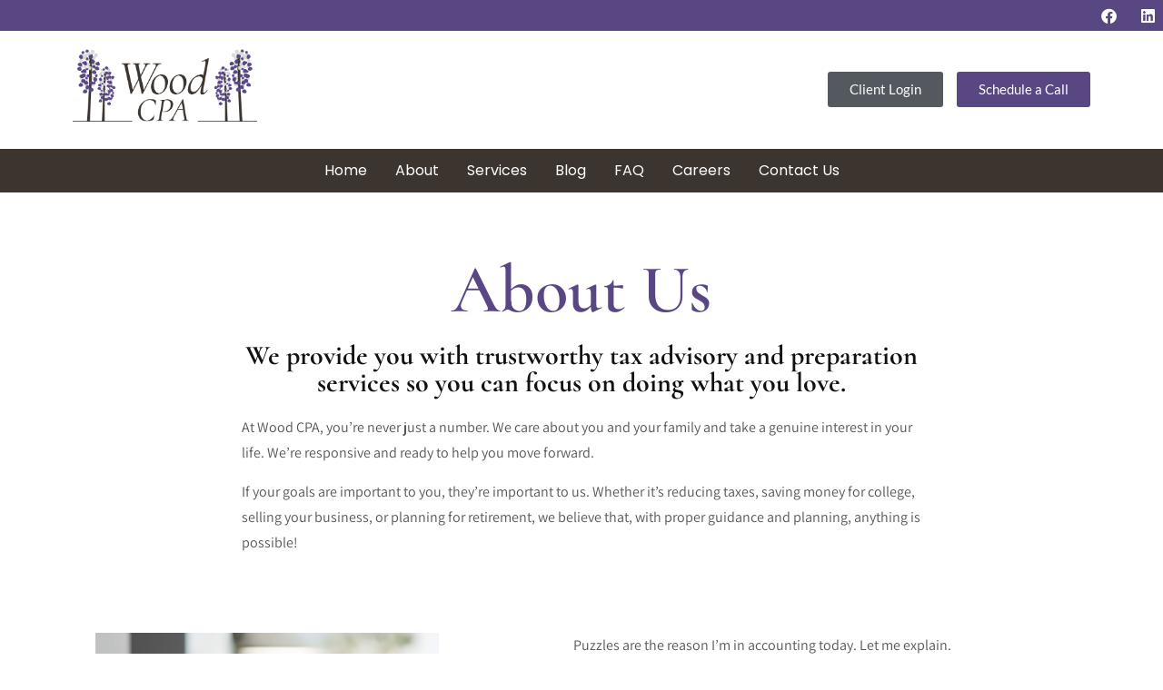

--- FILE ---
content_type: text/html; charset=UTF-8
request_url: https://woodcpamn.com/about/
body_size: 21990
content:
<!DOCTYPE html>
<html lang="en-US">
<head>
	<meta charset="UTF-8" />
	<meta name="viewport" content="width=device-width, initial-scale=1" />
	<link rel="profile" href="https://gmpg.org/xfn/11" />
	<link rel="pingback" href="https://woodcpamn.com/xmlrpc.php" />
	    <meta name="viewport" content="width=device-width, initial-scale=1">       
<meta name='robots' content='index, follow, max-image-preview:large, max-snippet:-1, max-video-preview:-1' />

	<!-- This site is optimized with the Yoast SEO plugin v24.5 - https://yoast.com/wordpress/plugins/seo/ -->
	<title>About - Wood CPA</title><link rel="preload" as="style" href="https://fonts.googleapis.com/css?family=Open%20Sans%7CPoppins%3A100%2C200%2C300%2C400%2C500%2C600%2C700%2C800%2C900%2C100italic%2C200italic%2C300italic%2C400italic%2C500italic%2C600italic%2C700italic%2C800italic%2C900italic&#038;display=swap" /><link rel="stylesheet" href="https://fonts.googleapis.com/css?family=Open%20Sans%7CPoppins%3A100%2C200%2C300%2C400%2C500%2C600%2C700%2C800%2C900%2C100italic%2C200italic%2C300italic%2C400italic%2C500italic%2C600italic%2C700italic%2C800italic%2C900italic&#038;display=swap" media="print" onload="this.media='all'" /><noscript><link rel="stylesheet" href="https://fonts.googleapis.com/css?family=Open%20Sans%7CPoppins%3A100%2C200%2C300%2C400%2C500%2C600%2C700%2C800%2C900%2C100italic%2C200italic%2C300italic%2C400italic%2C500italic%2C600italic%2C700italic%2C800italic%2C900italic&#038;display=swap" /></noscript><link rel="preload" as="image" href="https://woodcpamn.com/wp-content/uploads/2024/05/AI-Angie-e1715189243572-683x1024.png" imagesrcset="https://woodcpamn.com/wp-content/uploads/2024/05/AI-Angie-e1715189243572-683x1024.png 683w, https://woodcpamn.com/wp-content/uploads/2024/05/AI-Angie-e1715189243572-200x300.png 200w, https://woodcpamn.com/wp-content/uploads/2024/05/AI-Angie-e1715189243572-360x540.png 360w, https://woodcpamn.com/wp-content/uploads/2024/05/AI-Angie-e1715189243572-373x560.png 373w, https://woodcpamn.com/wp-content/uploads/2024/05/AI-Angie-e1715189243572-53x80.png 53w, https://woodcpamn.com/wp-content/uploads/2024/05/AI-Angie-e1715189243572-620x930.png 620w, https://woodcpamn.com/wp-content/uploads/2024/05/AI-Angie-e1715189243572-460x690.png 460w, https://woodcpamn.com/wp-content/uploads/2024/05/AI-Angie-e1715189243572-365x548.png 365w, https://woodcpamn.com/wp-content/uploads/2024/05/AI-Angie-e1715189243572-300x450.png 300w, https://woodcpamn.com/wp-content/uploads/2024/05/AI-Angie-e1715189243572.png 720w" imagesizes="(max-width: 683px) 100vw, 683px" fetchpriority="high">
	<link rel="canonical" href="https://woodcpamn.com/about/" />
	<meta property="og:locale" content="en_US" />
	<meta property="og:type" content="article" />
	<meta property="og:title" content="About - Wood CPA" />
	<meta property="og:description" content="About Us We provide you with trustworthy tax advisory and preparation services so you can focus on doing what you love. At Wood CPA, you’re never just a number. We care about you and your family and take a genuine interest in your life. We’re responsive and ready to help you move forward. If your [&hellip;]" />
	<meta property="og:url" content="https://woodcpamn.com/about/" />
	<meta property="og:site_name" content="Wood CPA" />
	<meta property="article:modified_time" content="2025-04-25T14:14:35+00:00" />
	<meta property="og:image" content="https://woodcpamn.com/wp-content/uploads/2024/05/AI-Angie-e1715189243572-683x1024.png" />
	<meta property="og:image:width" content="683" />
	<meta property="og:image:height" content="1024" />
	<meta property="og:image:type" content="image/png" />
	<meta name="twitter:card" content="summary_large_image" />
	<meta name="twitter:label1" content="Est. reading time" />
	<meta name="twitter:data1" content="4 minutes" />
	<script type="application/ld+json" class="yoast-schema-graph">{"@context":"https://schema.org","@graph":[{"@type":"WebPage","@id":"https://woodcpamn.com/about/","url":"https://woodcpamn.com/about/","name":"About - Wood CPA","isPartOf":{"@id":"https://woodcpamn.com/#website"},"primaryImageOfPage":{"@id":"https://woodcpamn.com/about/#primaryimage"},"image":{"@id":"https://woodcpamn.com/about/#primaryimage"},"thumbnailUrl":"https://woodcpamn.com/wp-content/uploads/2024/05/AI-Angie-e1715189243572-683x1024.png","datePublished":"2020-02-03T14:22:29+00:00","dateModified":"2025-04-25T14:14:35+00:00","breadcrumb":{"@id":"https://woodcpamn.com/about/#breadcrumb"},"inLanguage":"en-US","potentialAction":[{"@type":"ReadAction","target":["https://woodcpamn.com/about/"]}]},{"@type":"ImageObject","inLanguage":"en-US","@id":"https://woodcpamn.com/about/#primaryimage","url":"https://woodcpamn.com/wp-content/uploads/2024/05/AI-Angie-e1715189243572.png","contentUrl":"https://woodcpamn.com/wp-content/uploads/2024/05/AI-Angie-e1715189243572.png","width":720,"height":1080},{"@type":"BreadcrumbList","@id":"https://woodcpamn.com/about/#breadcrumb","itemListElement":[{"@type":"ListItem","position":1,"name":"Home","item":"https://woodcpamn.com/"},{"@type":"ListItem","position":2,"name":"About"}]},{"@type":"WebSite","@id":"https://woodcpamn.com/#website","url":"https://woodcpamn.com/","name":"Wood CPA","description":"","potentialAction":[{"@type":"SearchAction","target":{"@type":"EntryPoint","urlTemplate":"https://woodcpamn.com/?s={search_term_string}"},"query-input":{"@type":"PropertyValueSpecification","valueRequired":true,"valueName":"search_term_string"}}],"inLanguage":"en-US"}]}</script>
	<!-- / Yoast SEO plugin. -->


<link rel='dns-prefetch' href='//fonts.googleapis.com' />
<link href='https://fonts.gstatic.com' crossorigin rel='preconnect' />
<link rel="alternate" type="application/rss+xml" title="Wood CPA &raquo; Feed" href="https://woodcpamn.com/feed/" />
<link rel="alternate" type="application/rss+xml" title="Wood CPA &raquo; Comments Feed" href="https://woodcpamn.com/comments/feed/" />
<link rel='stylesheet' id='tx-owl-carousel-css' href='https://woodcpamn.com/wp-content/themes/avas/assets/css/owl.carousel.min.css?ver=6.5.7' type='text/css' media='all' />
<style id='wp-emoji-styles-inline-css' type='text/css'>

	img.wp-smiley, img.emoji {
		display: inline !important;
		border: none !important;
		box-shadow: none !important;
		height: 1em !important;
		width: 1em !important;
		margin: 0 0.07em !important;
		vertical-align: -0.1em !important;
		background: none !important;
		padding: 0 !important;
	}
</style>
<style id='classic-theme-styles-inline-css' type='text/css'>
/*! This file is auto-generated */
.wp-block-button__link{color:#fff;background-color:#32373c;border-radius:9999px;box-shadow:none;text-decoration:none;padding:calc(.667em + 2px) calc(1.333em + 2px);font-size:1.125em}.wp-block-file__button{background:#32373c;color:#fff;text-decoration:none}
</style>
<style id='global-styles-inline-css' type='text/css'>
body{--wp--preset--color--black: #000000;--wp--preset--color--cyan-bluish-gray: #abb8c3;--wp--preset--color--white: #ffffff;--wp--preset--color--pale-pink: #f78da7;--wp--preset--color--vivid-red: #cf2e2e;--wp--preset--color--luminous-vivid-orange: #ff6900;--wp--preset--color--luminous-vivid-amber: #fcb900;--wp--preset--color--light-green-cyan: #7bdcb5;--wp--preset--color--vivid-green-cyan: #00d084;--wp--preset--color--pale-cyan-blue: #8ed1fc;--wp--preset--color--vivid-cyan-blue: #0693e3;--wp--preset--color--vivid-purple: #9b51e0;--wp--preset--color--deep-cerise: #e51681;--wp--preset--color--strong-magenta: #a156b4;--wp--preset--color--light-grayish-magenta: #d0a5db;--wp--preset--color--very-light-gray: #eee;--wp--preset--color--very-dark-gray: #444;--wp--preset--color--strong-blue: #0073aa;--wp--preset--color--lighter-blue: #229fd8;--wp--preset--gradient--vivid-cyan-blue-to-vivid-purple: linear-gradient(135deg,rgba(6,147,227,1) 0%,rgb(155,81,224) 100%);--wp--preset--gradient--light-green-cyan-to-vivid-green-cyan: linear-gradient(135deg,rgb(122,220,180) 0%,rgb(0,208,130) 100%);--wp--preset--gradient--luminous-vivid-amber-to-luminous-vivid-orange: linear-gradient(135deg,rgba(252,185,0,1) 0%,rgba(255,105,0,1) 100%);--wp--preset--gradient--luminous-vivid-orange-to-vivid-red: linear-gradient(135deg,rgba(255,105,0,1) 0%,rgb(207,46,46) 100%);--wp--preset--gradient--very-light-gray-to-cyan-bluish-gray: linear-gradient(135deg,rgb(238,238,238) 0%,rgb(169,184,195) 100%);--wp--preset--gradient--cool-to-warm-spectrum: linear-gradient(135deg,rgb(74,234,220) 0%,rgb(151,120,209) 20%,rgb(207,42,186) 40%,rgb(238,44,130) 60%,rgb(251,105,98) 80%,rgb(254,248,76) 100%);--wp--preset--gradient--blush-light-purple: linear-gradient(135deg,rgb(255,206,236) 0%,rgb(152,150,240) 100%);--wp--preset--gradient--blush-bordeaux: linear-gradient(135deg,rgb(254,205,165) 0%,rgb(254,45,45) 50%,rgb(107,0,62) 100%);--wp--preset--gradient--luminous-dusk: linear-gradient(135deg,rgb(255,203,112) 0%,rgb(199,81,192) 50%,rgb(65,88,208) 100%);--wp--preset--gradient--pale-ocean: linear-gradient(135deg,rgb(255,245,203) 0%,rgb(182,227,212) 50%,rgb(51,167,181) 100%);--wp--preset--gradient--electric-grass: linear-gradient(135deg,rgb(202,248,128) 0%,rgb(113,206,126) 100%);--wp--preset--gradient--midnight: linear-gradient(135deg,rgb(2,3,129) 0%,rgb(40,116,252) 100%);--wp--preset--font-size--small: 12px;--wp--preset--font-size--medium: 20px;--wp--preset--font-size--large: 36px;--wp--preset--font-size--x-large: 42px;--wp--preset--font-size--regular: 16px;--wp--preset--font-size--larger: 50px;--wp--preset--spacing--20: 0.44rem;--wp--preset--spacing--30: 0.67rem;--wp--preset--spacing--40: 1rem;--wp--preset--spacing--50: 1.5rem;--wp--preset--spacing--60: 2.25rem;--wp--preset--spacing--70: 3.38rem;--wp--preset--spacing--80: 5.06rem;--wp--preset--shadow--natural: 6px 6px 9px rgba(0, 0, 0, 0.2);--wp--preset--shadow--deep: 12px 12px 50px rgba(0, 0, 0, 0.4);--wp--preset--shadow--sharp: 6px 6px 0px rgba(0, 0, 0, 0.2);--wp--preset--shadow--outlined: 6px 6px 0px -3px rgba(255, 255, 255, 1), 6px 6px rgba(0, 0, 0, 1);--wp--preset--shadow--crisp: 6px 6px 0px rgba(0, 0, 0, 1);}:where(.is-layout-flex){gap: 0.5em;}:where(.is-layout-grid){gap: 0.5em;}body .is-layout-flex{display: flex;}body .is-layout-flex{flex-wrap: wrap;align-items: center;}body .is-layout-flex > *{margin: 0;}body .is-layout-grid{display: grid;}body .is-layout-grid > *{margin: 0;}:where(.wp-block-columns.is-layout-flex){gap: 2em;}:where(.wp-block-columns.is-layout-grid){gap: 2em;}:where(.wp-block-post-template.is-layout-flex){gap: 1.25em;}:where(.wp-block-post-template.is-layout-grid){gap: 1.25em;}.has-black-color{color: var(--wp--preset--color--black) !important;}.has-cyan-bluish-gray-color{color: var(--wp--preset--color--cyan-bluish-gray) !important;}.has-white-color{color: var(--wp--preset--color--white) !important;}.has-pale-pink-color{color: var(--wp--preset--color--pale-pink) !important;}.has-vivid-red-color{color: var(--wp--preset--color--vivid-red) !important;}.has-luminous-vivid-orange-color{color: var(--wp--preset--color--luminous-vivid-orange) !important;}.has-luminous-vivid-amber-color{color: var(--wp--preset--color--luminous-vivid-amber) !important;}.has-light-green-cyan-color{color: var(--wp--preset--color--light-green-cyan) !important;}.has-vivid-green-cyan-color{color: var(--wp--preset--color--vivid-green-cyan) !important;}.has-pale-cyan-blue-color{color: var(--wp--preset--color--pale-cyan-blue) !important;}.has-vivid-cyan-blue-color{color: var(--wp--preset--color--vivid-cyan-blue) !important;}.has-vivid-purple-color{color: var(--wp--preset--color--vivid-purple) !important;}.has-black-background-color{background-color: var(--wp--preset--color--black) !important;}.has-cyan-bluish-gray-background-color{background-color: var(--wp--preset--color--cyan-bluish-gray) !important;}.has-white-background-color{background-color: var(--wp--preset--color--white) !important;}.has-pale-pink-background-color{background-color: var(--wp--preset--color--pale-pink) !important;}.has-vivid-red-background-color{background-color: var(--wp--preset--color--vivid-red) !important;}.has-luminous-vivid-orange-background-color{background-color: var(--wp--preset--color--luminous-vivid-orange) !important;}.has-luminous-vivid-amber-background-color{background-color: var(--wp--preset--color--luminous-vivid-amber) !important;}.has-light-green-cyan-background-color{background-color: var(--wp--preset--color--light-green-cyan) !important;}.has-vivid-green-cyan-background-color{background-color: var(--wp--preset--color--vivid-green-cyan) !important;}.has-pale-cyan-blue-background-color{background-color: var(--wp--preset--color--pale-cyan-blue) !important;}.has-vivid-cyan-blue-background-color{background-color: var(--wp--preset--color--vivid-cyan-blue) !important;}.has-vivid-purple-background-color{background-color: var(--wp--preset--color--vivid-purple) !important;}.has-black-border-color{border-color: var(--wp--preset--color--black) !important;}.has-cyan-bluish-gray-border-color{border-color: var(--wp--preset--color--cyan-bluish-gray) !important;}.has-white-border-color{border-color: var(--wp--preset--color--white) !important;}.has-pale-pink-border-color{border-color: var(--wp--preset--color--pale-pink) !important;}.has-vivid-red-border-color{border-color: var(--wp--preset--color--vivid-red) !important;}.has-luminous-vivid-orange-border-color{border-color: var(--wp--preset--color--luminous-vivid-orange) !important;}.has-luminous-vivid-amber-border-color{border-color: var(--wp--preset--color--luminous-vivid-amber) !important;}.has-light-green-cyan-border-color{border-color: var(--wp--preset--color--light-green-cyan) !important;}.has-vivid-green-cyan-border-color{border-color: var(--wp--preset--color--vivid-green-cyan) !important;}.has-pale-cyan-blue-border-color{border-color: var(--wp--preset--color--pale-cyan-blue) !important;}.has-vivid-cyan-blue-border-color{border-color: var(--wp--preset--color--vivid-cyan-blue) !important;}.has-vivid-purple-border-color{border-color: var(--wp--preset--color--vivid-purple) !important;}.has-vivid-cyan-blue-to-vivid-purple-gradient-background{background: var(--wp--preset--gradient--vivid-cyan-blue-to-vivid-purple) !important;}.has-light-green-cyan-to-vivid-green-cyan-gradient-background{background: var(--wp--preset--gradient--light-green-cyan-to-vivid-green-cyan) !important;}.has-luminous-vivid-amber-to-luminous-vivid-orange-gradient-background{background: var(--wp--preset--gradient--luminous-vivid-amber-to-luminous-vivid-orange) !important;}.has-luminous-vivid-orange-to-vivid-red-gradient-background{background: var(--wp--preset--gradient--luminous-vivid-orange-to-vivid-red) !important;}.has-very-light-gray-to-cyan-bluish-gray-gradient-background{background: var(--wp--preset--gradient--very-light-gray-to-cyan-bluish-gray) !important;}.has-cool-to-warm-spectrum-gradient-background{background: var(--wp--preset--gradient--cool-to-warm-spectrum) !important;}.has-blush-light-purple-gradient-background{background: var(--wp--preset--gradient--blush-light-purple) !important;}.has-blush-bordeaux-gradient-background{background: var(--wp--preset--gradient--blush-bordeaux) !important;}.has-luminous-dusk-gradient-background{background: var(--wp--preset--gradient--luminous-dusk) !important;}.has-pale-ocean-gradient-background{background: var(--wp--preset--gradient--pale-ocean) !important;}.has-electric-grass-gradient-background{background: var(--wp--preset--gradient--electric-grass) !important;}.has-midnight-gradient-background{background: var(--wp--preset--gradient--midnight) !important;}.has-small-font-size{font-size: var(--wp--preset--font-size--small) !important;}.has-medium-font-size{font-size: var(--wp--preset--font-size--medium) !important;}.has-large-font-size{font-size: var(--wp--preset--font-size--large) !important;}.has-x-large-font-size{font-size: var(--wp--preset--font-size--x-large) !important;}
.wp-block-navigation a:where(:not(.wp-element-button)){color: inherit;}
:where(.wp-block-post-template.is-layout-flex){gap: 1.25em;}:where(.wp-block-post-template.is-layout-grid){gap: 1.25em;}
:where(.wp-block-columns.is-layout-flex){gap: 2em;}:where(.wp-block-columns.is-layout-grid){gap: 2em;}
.wp-block-pullquote{font-size: 1.5em;line-height: 1.6;}
</style>
<link rel='stylesheet' id='apss-font-awesome-five-css' href='https://woodcpamn.com/wp-content/plugins/accesspress-social-share/css/fontawesome-all.css?ver=4.5.6' type='text/css' media='all' />
<link rel='stylesheet' id='apss-frontend-css-css' href='https://woodcpamn.com/wp-content/plugins/accesspress-social-share/css/frontend.css?ver=4.5.6' type='text/css' media='all' />

<link rel='stylesheet' id='tx-style-css' href='https://woodcpamn.com/wp-content/plugins/avas-core/assets/css/style.min.css?ver=6.5.7' type='text/css' media='all' />
<link rel='stylesheet' id='tx-fa4-css' href='https://woodcpamn.com/wp-content/plugins/avas-core/assets/css/fa4.min.css?ver=6.5.7' type='text/css' media='all' />
<link rel='stylesheet' id='elementor-icons-css' href='https://woodcpamn.com/wp-content/plugins/elementor/assets/lib/eicons/css/elementor-icons.min.css?ver=5.40.0' type='text/css' media='all' />
<link rel='stylesheet' id='elementor-frontend-css' href='https://woodcpamn.com/wp-content/plugins/elementor/assets/css/frontend.min.css?ver=3.29.2' type='text/css' media='all' />
<link rel='stylesheet' id='elementor-post-456-css' href='https://woodcpamn.com/wp-content/uploads/elementor/css/post-456.css?ver=1734686193' type='text/css' media='all' />
<link rel='stylesheet' id='widget-heading-css' href='https://woodcpamn.com/wp-content/plugins/elementor/assets/css/widget-heading.min.css?ver=3.29.2' type='text/css' media='all' />
<link rel='stylesheet' id='widget-image-css' href='https://woodcpamn.com/wp-content/plugins/elementor/assets/css/widget-image.min.css?ver=3.29.2' type='text/css' media='all' />
<link rel='stylesheet' id='widget-icon-box-css' href='https://woodcpamn.com/wp-content/plugins/elementor/assets/css/widget-icon-box.min.css?ver=3.29.2' type='text/css' media='all' />
<link rel='stylesheet' id='widget-spacer-css' href='https://woodcpamn.com/wp-content/plugins/elementor/assets/css/widget-spacer.min.css?ver=3.29.2' type='text/css' media='all' />
<link rel='stylesheet' id='widget-icon-list-css' href='https://woodcpamn.com/wp-content/plugins/elementor/assets/css/widget-icon-list.min.css?ver=3.29.2' type='text/css' media='all' />
<link rel='stylesheet' id='elementor-post-166-css' href='https://woodcpamn.com/wp-content/uploads/elementor/css/post-166.css?ver=1745590476' type='text/css' media='all' />
<link rel='stylesheet' id='rs-plugin-settings-css' href='https://woodcpamn.com/wp-content/plugins/revslider/public/assets/css/rs6.css?ver=6.1.5' type='text/css' media='all' />
<style id='rs-plugin-settings-inline-css' type='text/css'>
#rs-demo-id {}
</style>
<link rel='stylesheet' id='hfe-style-css' href='https://woodcpamn.com/wp-content/plugins/header-footer-elementor/assets/css/header-footer-elementor.css?ver=1.6.31' type='text/css' media='all' />
<link rel='stylesheet' id='elementor-post-1136-css' href='https://woodcpamn.com/wp-content/uploads/elementor/css/post-1136.css?ver=1734686194' type='text/css' media='all' />
<link rel='stylesheet' id='elementor-post-1161-css' href='https://woodcpamn.com/wp-content/uploads/elementor/css/post-1161.css?ver=1734686195' type='text/css' media='all' />
<link rel='stylesheet' id='bootstrap-css' href='https://woodcpamn.com/wp-content/themes/avas/assets/css/bootstrap.min.css?ver=6.5.7' type='text/css' media='all' />
<link rel='stylesheet' id='tx-main-css' href='https://woodcpamn.com/wp-content/themes/avas/assets/css/main.min.css?ver=6.5.7' type='text/css' media='all' />
<link rel='stylesheet' id='bootstrap-icons-css' href='https://woodcpamn.com/wp-content/themes/avas/assets/css/bootstrap-icons.min.css?ver=6.5.7' type='text/css' media='all' />
<link rel='stylesheet' id='font-awesome-4-css' href='https://woodcpamn.com/wp-content/themes/avas/assets/css/font-awesome.min.css?ver=6.5.7' type='text/css' media='all' />
<link rel='stylesheet' id='tx-services-css' href='https://woodcpamn.com/wp-content/themes/avas/assets/css/services.min.css?ver=6.5.7' type='text/css' media='all' />
<link rel='stylesheet' id='tx-portfolio-css' href='https://woodcpamn.com/wp-content/themes/avas/assets/css/portfolio.min.css?ver=6.5.7' type='text/css' media='all' />
<link rel='stylesheet' id='tx-team-css' href='https://woodcpamn.com/wp-content/themes/avas/assets/css/team.min.css?ver=6.5.7' type='text/css' media='all' />
<noscript></noscript><link rel='stylesheet' id='elementor-gf-local-roboto-css' href='https://woodcpamn.com/wp-content/uploads/elementor/google-fonts/css/roboto.css?ver=1742253175' type='text/css' media='all' />
<link rel='stylesheet' id='elementor-gf-local-robotoslab-css' href='https://woodcpamn.com/wp-content/uploads/elementor/google-fonts/css/robotoslab.css?ver=1742253205' type='text/css' media='all' />
<link rel='stylesheet' id='elementor-gf-local-cormorant-css' href='https://woodcpamn.com/wp-content/uploads/elementor/google-fonts/css/cormorant.css?ver=1742253807' type='text/css' media='all' />
<link rel='stylesheet' id='elementor-gf-local-assistant-css' href='https://woodcpamn.com/wp-content/uploads/elementor/google-fonts/css/assistant.css?ver=1742253816' type='text/css' media='all' />
<link rel='stylesheet' id='elementor-gf-local-lato-css' href='https://woodcpamn.com/wp-content/uploads/elementor/google-fonts/css/lato.css?ver=1742253215' type='text/css' media='all' />
<link rel='stylesheet' id='elementor-gf-local-poppins-css' href='https://woodcpamn.com/wp-content/uploads/elementor/google-fonts/css/poppins.css?ver=1742253228' type='text/css' media='all' />
<link rel='stylesheet' id='elementor-icons-shared-0-css' href='https://woodcpamn.com/wp-content/plugins/elementor/assets/lib/font-awesome/css/fontawesome.min.css?ver=5.15.3' type='text/css' media='all' />
<link rel='stylesheet' id='elementor-icons-fa-solid-css' href='https://woodcpamn.com/wp-content/plugins/elementor/assets/lib/font-awesome/css/solid.min.css?ver=5.15.3' type='text/css' media='all' />
<link rel='stylesheet' id='elementor-icons-fa-regular-css' href='https://woodcpamn.com/wp-content/plugins/elementor/assets/lib/font-awesome/css/regular.min.css?ver=5.15.3' type='text/css' media='all' />
<link rel='stylesheet' id='elementor-icons-fa-brands-css' href='https://woodcpamn.com/wp-content/plugins/elementor/assets/lib/font-awesome/css/brands.min.css?ver=5.15.3' type='text/css' media='all' />
<script type="text/javascript" src="https://woodcpamn.com/wp-includes/js/jquery/jquery.min.js?ver=3.7.1" id="jquery-core-js"></script>
<script type="text/javascript" src="https://woodcpamn.com/wp-includes/js/jquery/jquery-migrate.min.js?ver=3.4.1" id="jquery-migrate-js"></script>
<script type="text/javascript" src="https://woodcpamn.com/wp-content/plugins/revslider/public/assets/js/revolution.tools.min.js?ver=6.0" id="tp-tools-js"></script>
<script type="text/javascript" src="https://woodcpamn.com/wp-content/plugins/revslider/public/assets/js/rs6.min.js?ver=6.1.5" id="revmin-js"></script>
<link rel="https://api.w.org/" href="https://woodcpamn.com/wp-json/" /><link rel="alternate" type="application/json" href="https://woodcpamn.com/wp-json/wp/v2/pages/166" /><link rel="EditURI" type="application/rsd+xml" title="RSD" href="https://woodcpamn.com/xmlrpc.php?rsd" />
<meta name="generator" content="WordPress 6.5.7" />
<link rel='shortlink' href='https://woodcpamn.com/?p=166' />
<link rel="alternate" type="application/json+oembed" href="https://woodcpamn.com/wp-json/oembed/1.0/embed?url=https%3A%2F%2Fwoodcpamn.com%2Fabout%2F" />
<link rel="alternate" type="text/xml+oembed" href="https://woodcpamn.com/wp-json/oembed/1.0/embed?url=https%3A%2F%2Fwoodcpamn.com%2Fabout%2F&#038;format=xml" />
<meta name="generator" content="Redux 4.5.10" /><!-- Google tag (gtag.js) -->
<script async src="https://www.googletagmanager.com/gtag/js?id=G-191MFEWQ30"></script>
<script>
	window.dataLayer = window.dataLayer || [];
	function gtag(){dataLayer.push(arguments);}
	gtag('js', new Date());

	gtag('config', 'G-191MFEWQ30');
</script>      <style type="text/css">
        @media (min-width: 991px){.main-header{height:60px}.main-header.sticky-header{height:52px}
      </style>
          <style type="text/css">
        .main-header.sticky-header{box-shadow: 0 0 10px 0 rgb(0 0 0 / 15%)}
      </style>
            <style type="text/css">
        .top-header{height:30px}
      </style>
          <style type="text/css">
         @media (max-device-width: 768px){.top-header{height:30px}}
      </style>
        <style type="text/css">
      @media(max-width: 768px) {.news-ticker-wrap{width: 222px}}
    </style>
          <style type="text/css">
        .sub-header{height:180px}
      </style>
          <style type="text/css">
        @media(max-width:768px){.sub-header{height:180px}}
      </style>
    
    <!-- header style 10 width, top header social icon font size, border-radius, body padding -->
    <style type="text/css">
      #h-style-10{width:250px;}
      #header .top-header-right-area .social li a i{font-size:13px;}
      #header .top-header-right-area .social li{border-radius:0px;}
      @media(min-width: 992px){.tx_header_style_10{padding-left: 250px;}}
    </style>

    <!-- footer social media icon size -->
    
    <!-- Preloader -->
    <style type="text/css">
      .tx-main-preloader .tx-preloader-bar-outer{height:7px}
    </style>
    <!-- LearnPress Course min height -->
  <style type="text/css">.tx-scroll-progress-bar{height:8px}</style>
      <style type="text/css">
        @media(min-width:  992px) {
          #h-style-1 .menu-bar .container,#h-style-2 .menu-bar .container, #h-style-4 .menu-bar .container, #h-style-6 .menu-bar .container,#h-style-7 .menu-bar .container,#h-style-8 .menu-bar .container{justify-content:left!important}
          #h-style-1 .menu-bar .container .navbar,#h-style-2 .menu-bar .container .navbar,#h-style-4 .menu-bar .container .navbar,#h-style-6 .menu-bar .container .navbar,#h-style-7 .menu-bar .container .navbar,#h-style-8 .menu-bar .container .navbar{margin-right:unset;}
        }
       
      </style>
          <style type="text/css">
        @media(min-width:  992px) {
          .tx_logo{margin-right: 20px;}
          .navbar{margin-right: auto;}
        }
       
      </style>
          <style type="text/css">
        .main-menu>li a:before {top:0;border-top:2px solid}
      </style>
          <style type="text/css">
        .tx-mega-menu .mega-menu-item .depth0:before{width:auto}
      </style>
          <style type="text/css">
        .tx-mega-menu .mega-menu-item .depth0{left:-45%}
      </style>
          <style type="text/css">
        #tx-res-menu{bottom:%}
      </style>
          <style type="text/css">
        @media (max-width: 1024px){#tx-res-menu{background-color: ;}}
      </style>
    
    <!-- Main Menu Item border-radius -->
          <style type="text/css">
        .main-menu>li>a,.header-style-eight .main-menu>li>a, .header-style-four .main-menu>li>a, .header-style-one .main-menu>li>a, .header-style-seven .main-menu>li>a, .header-style-six .main-menu>li>a, .header-style-two .main-menu>li>a, #h-style-10 .main-menu>li>a{border-radius:0px}
      </style>
    
    <!-- Responsive Main Menu Icon Text Top -->
    <style type="text/css">
      .tx-res-menu-txt{position:relative;top:0px}
    </style>

          <style type="text/css">
        @media (max-width: 1024px){.navbar-collapse>ul>li>a, .navbar-collapse>ul>li>ul>li>a, .navbar-collapse>ul>li>ul>li>ul>li>a, .navbar-collapse>ul>li>ul>li>ul>li>ul>li>a, .navbar-collapse>ul>li>ul>li>ul>li>ul>li>ul>li>a,.mb-dropdown-icon:before{color:  !important}}
      </style>
          <script>
        jQuery(document).ready(function(e){"use strict";e(document).on("scroll",function(){e(document).scrollTop()>=100?(e(".tx-header").addClass("tx-scrolled"),e(".main-header").addClass("sticky-header")):(e(".tx-header").removeClass("tx-scrolled"),e(".main-header").removeClass("sticky-header"))})});
      </script>
    
          <style type="text/css">
        .sticky-header #h-style-2,.sticky-header #h-style-4,.sticky-header #h-style-6,.sticky-header #h-style-7,.sticky-header #h-style-8 {display: none !important}
        .main-header.sticky-header{height: auto;}
        @media(min-width: 992px) {
          #h-style-1.sticky-header .tx-main-head-contain,#h-style-2.sticky-header .tx-main-head-contain,#h-style-4.sticky-header .tx-main-head-contain,#h-style-6.sticky-header .tx-main-head-contain,#h-style-7.sticky-header .tx-main-head-contain,#h-style-8.sticky-header .tx-main-head-contain {
            display: none !important;
          }
        }
      </style>
          <style type="text/css">
        .post-type-archive-portfolio .tx-portfolio-item,.tax-portfolio-category .tx-portfolio-item {padding:10px}
      </style>
          <style type="text/css">
        #secondary .tribe-compatibility-container, #secondary .widget, #secondary_2 .widget{box-shadow: 0 0 8px 0 rgba(110,123,140,.2)}
      </style>
          <style type="text/css">
        #footer-top aside{display:block}
      </style>
    
    <!-- scroll to top broder radius / back to top border radius -->
    <style type="text/css">
      #back_top{border-radius: 0px}
    </style>

    <meta name="generator" content="Elementor 3.29.2; features: additional_custom_breakpoints, e_local_google_fonts; settings: css_print_method-external, google_font-enabled, font_display-auto">
<style type="text/css">.recentcomments a{display:inline !important;padding:0 !important;margin:0 !important;}</style>			<style>
				.e-con.e-parent:nth-of-type(n+4):not(.e-lazyloaded):not(.e-no-lazyload),
				.e-con.e-parent:nth-of-type(n+4):not(.e-lazyloaded):not(.e-no-lazyload) * {
					background-image: none !important;
				}
				@media screen and (max-height: 1024px) {
					.e-con.e-parent:nth-of-type(n+3):not(.e-lazyloaded):not(.e-no-lazyload),
					.e-con.e-parent:nth-of-type(n+3):not(.e-lazyloaded):not(.e-no-lazyload) * {
						background-image: none !important;
					}
				}
				@media screen and (max-height: 640px) {
					.e-con.e-parent:nth-of-type(n+2):not(.e-lazyloaded):not(.e-no-lazyload),
					.e-con.e-parent:nth-of-type(n+2):not(.e-lazyloaded):not(.e-no-lazyload) * {
						background-image: none !important;
					}
				}
			</style>
			<meta name="generator" content="Powered by Slider Revolution 6.1.5 - responsive, Mobile-Friendly Slider Plugin for WordPress with comfortable drag and drop interface." />
<link rel="icon" href="https://woodcpamn.com/wp-content/uploads/2020/01/cropped-WoodCPA-Logo-FINAL-32x32.png" sizes="32x32" />
<link rel="icon" href="https://woodcpamn.com/wp-content/uploads/2020/01/cropped-WoodCPA-Logo-FINAL-192x192.png" sizes="192x192" />
<link rel="apple-touch-icon" href="https://woodcpamn.com/wp-content/uploads/2020/01/cropped-WoodCPA-Logo-FINAL-180x180.png" />
<meta name="msapplication-TileImage" content="https://woodcpamn.com/wp-content/uploads/2020/01/cropped-WoodCPA-Logo-FINAL-270x270.png" />
<script type="text/javascript">function setREVStartSize(t){try{var h,e=document.getElementById(t.c).parentNode.offsetWidth;if(e=0===e||isNaN(e)?window.innerWidth:e,t.tabw=void 0===t.tabw?0:parseInt(t.tabw),t.thumbw=void 0===t.thumbw?0:parseInt(t.thumbw),t.tabh=void 0===t.tabh?0:parseInt(t.tabh),t.thumbh=void 0===t.thumbh?0:parseInt(t.thumbh),t.tabhide=void 0===t.tabhide?0:parseInt(t.tabhide),t.thumbhide=void 0===t.thumbhide?0:parseInt(t.thumbhide),t.mh=void 0===t.mh||""==t.mh||"auto"===t.mh?0:parseInt(t.mh,0),"fullscreen"===t.layout||"fullscreen"===t.l)h=Math.max(t.mh,window.innerHeight);else{for(var i in t.gw=Array.isArray(t.gw)?t.gw:[t.gw],t.rl)void 0!==t.gw[i]&&0!==t.gw[i]||(t.gw[i]=t.gw[i-1]);for(var i in t.gh=void 0===t.el||""===t.el||Array.isArray(t.el)&&0==t.el.length?t.gh:t.el,t.gh=Array.isArray(t.gh)?t.gh:[t.gh],t.rl)void 0!==t.gh[i]&&0!==t.gh[i]||(t.gh[i]=t.gh[i-1]);var r,a=new Array(t.rl.length),n=0;for(var i in t.tabw=t.tabhide>=e?0:t.tabw,t.thumbw=t.thumbhide>=e?0:t.thumbw,t.tabh=t.tabhide>=e?0:t.tabh,t.thumbh=t.thumbhide>=e?0:t.thumbh,t.rl)a[i]=t.rl[i]<window.innerWidth?0:t.rl[i];for(var i in r=a[0],a)r>a[i]&&0<a[i]&&(r=a[i],n=i);var d=e>t.gw[n]+t.tabw+t.thumbw?1:(e-(t.tabw+t.thumbw))/t.gw[n];h=t.gh[n]*d+(t.tabh+t.thumbh)}void 0===window.rs_init_css&&(window.rs_init_css=document.head.appendChild(document.createElement("style"))),document.getElementById(t.c).height=h,window.rs_init_css.innerHTML+="#"+t.c+"_wrapper { height: "+h+"px }"}catch(t){console.log("Failure at Presize of Slider:"+t)}};</script>
		<style type="text/css" id="wp-custom-css">
			.hs-form-1daf0df9-3ed8-43c0-82d8-eac895720904_bf9513cb-5bd8-4088-bcbb-70bf2f203533 .hs-form-field label:not(.hs-error-msg) {
	color: white !important;
}

.hfe-nav-menu a {
	color: white !important;
}

.hfe-nav-menu a:hover {
	color: #7BA795 !important;
}

.social_icon_foot {
    display: flex;
}
.class.icon {
    margin: 0px 20px;
}
div.icon-box {
	display: none;
}
.associations-sec h2.elementor-heading-title {
    text-align: center;
    padding-top: 40px;
    padding-bottom: 20px;
}
/*Home*/
.p1 {
	color: #d2ccdc!important; }

a.email {
	color:#7BB095!important
}

a.email:hover {
	color:#d2ccdc!important
}



.bddex-menu-list ul li a {
	text-align: center;
}

.refund-link h2:hover {
	color: #7cb196;
}


/*Blog*/

h1.entry-title a {
	color: #594783!important;
}

.entry-meta i.fa.fa-clock-o, .entry-meta i.fa.fa-user-o, .entry-meta i.fa.fa-comment-o {
	color: #594783!important;
}








/*Services*/
.lae-service h1, .lae-service-details, .service_btns {
	padding-left:10px;
}





/*Header*/
.social_media.m-l-md li a:hover {
	color: #d2ccdc!important;
}


.elementor-icon-list-item a {
	font-family: 'Assistant';
	font-size: 25px;
	font-weight: 700;
	color:#313131;
	margin-left: 25px;
	margin-right: 25px;
}

.elementor-icon-list-item a:hover {
	font-family: 'Assistant';
	font-size: 25px;
	font-weight: 700;
	color:#7BB095;
}


/***TABLET***/
@media only screen and (max-width: 1200px) {
	.elementor-button-wrapper {
		text-align: left;;
	}
	
	.elementor-column.elementor-col-50.elementor-inner-column.elementor-element.elementor-element-63dff27, .elementor-column.elementor-col-50.elementor-inner-column.elementor-element.elementor-element-7d1c5fa {
		width: 40%!important;
		float: left!important;
		display: block!important;
		margin: auto;
	}
	
}








/***MOBILE***/
@media only screen and (max-width: 600px) {
	
	/*Home*/
	
.hero-section {
		margin-top: -120px!important;
	}
	h1.elementor-image-box-title {
		width: 500px;
		font-size: 50px!important;
		line-height: 50px;
		margin-left: -60px!important;
	}
	
.hero-text p{
		margin-left: -60px!important;
	width: 300px!important;
		}
	#schedule span.elementor-button-text {
		width: 150px;
	}
	
	.elementor-button-wrapper {
		text-align: center;
	}
	
	.elementor-button-link.elementor-button.elementor-size-md {
			margin-left: -60px!important;
	}
	
.home-about-header h2 {
		font-size: 60px!important;
	}
	
	h2.elementor-heading-title.elementor-size-xl
	{
		font-size: 30px!important;

	}
	
	.services h3.elementor-image-box-title {
		font-size: 60px!important;
	}
	
		.elementor-column.elementor-col-50.elementor-inner-column.elementor-element.elementor-element-63dff27, .elementor-column.elementor-col-50.elementor-inner-column.elementor-element.elementor-element-7d1c5fa {
		width: 100%!important
	}
}

/**** CAREERS PAGE 

.careers-header {
	padding-top: 100px;
	padding-bottom: 100px;
	background: url('https://woodcpamn.com/wp-content/uploads/2020/01/calculator-1680905_1280.png');
	background-size: cover;
	margin-bottom: 50px !important;
}

.careers-header::before {
	content: '';
	position: absolute;
	height: 100%;
	width: 100%;
	top: 0px;
	background-color: #594783 !important;
  opacity: 0.75 !important;
  transition: background 0.3s, border-radius 0.3s, opacity 0.3s;
}

.careers {
	  margin-bottom: 0px;
    color: #D2CCDC !important;
    font-family: "Cormorant", Sans-serif !important;
    font-size: 105px !important;
    text-transform: uppercase !important;
    font-style: italic !important;
    line-height: 1em;
	text-align: center;

}
******/

.widget_recent_entries a {
	color: #594783;	
}

.widget_recent_entries a:hover {
	color: #5A5A5A;	
}		</style>
		<style id="tx-dynamic-css" title="dynamic-css" class="redux-options-output">body{font-family:Poppins;font-weight:normal;font-style:normal;}.home #h-style-1.sticky-header,.home #h-style-2.sticky-header,.home #h-style-3.sticky-header,.home #h-style-4.sticky-header,.home #h-style-5.sticky-header,.home #h-style-6.sticky-header,.home #h-style-7.sticky-header,.home #h-style-8.sticky-header,.home #h-style-9.sticky-header,.home #h-style-10.sticky-header,.home #h-style-11.sticky-header{background-color:#ffffff;}#h-style-1.sticky-header,#h-style-2.sticky-header,#h-style-3.sticky-header,#h-style-4.sticky-header,#h-style-5.sticky-header,#h-style-6.sticky-header,#h-style-7.sticky-header,#h-style-8.sticky-header,#h-style-9.sticky-header,#h-style-10.sticky-header,#h-style-11.sticky-header{background-color:#ffffff;}.home #top_head{background-color:#594782;}.breadcrumbs span a, .bbp-breadcrumb a{color:#ffffff;}.breadcrumbs span a:hover, .bbp-breadcrumb a:hover{color:#d8d8d8;}.breadcrumbs .breadcrumbs__current, .bbp-breadcrumb-current{color:#20b7d6;}.sub-header{background-color:#3c352f;}h1.sub-header-title{font-family:Poppins;font-weight:normal;font-style:normal;}ul.main-menu>li>a,.navbar-collapse > ul > li > a,.navbar-collapse > ul > li > ul > li > a,.navbar-collapse > ul > li > ul > li > ul > li > a,.navbar-collapse > ul > li > span > i, .navbar-collapse > ul > li > ul > li > span > i,.mb-dropdown-icon:before,.tx-res-menu li a{color:#FFFFFF;}ul.main-menu>li>a:hover, ul.main-menu>li>a:focus,ul.main-menu>li.menu-item-has-children a:hover,ul.main-menu>li.menu-item-has-children a:focus, .tx-mega-menu .mega-menu-item .depth0 li .depth1.standard.sub-menu li a:hover{color:#FFFFFF;}ul.main-menu>li.current-menu-item > a,ul.main-menu>li.current-page-ancestor > a, ul.main-menu>li.current-menu-ancestor > a, ul.main-menu>li.current-menu-parent > a, ul.main-menu>li.current_page_ancestor > a, ul.main-menu.active>a:hover,a.mega-menu-title.active{color:#21B9D1;}.main-menu>li>a,.navbar-collapse > ul > li > a{font-family:Poppins;font-weight:normal;font-style:normal;}.team-single-left img{border-top:0px solid #dfdfdf;border-bottom:0px solid #dfdfdf;border-left:0px solid #dfdfdf;border-right:0px solid #dfdfdf;}</style></head>

<body data-rsssl=1 class="page-template-default page page-id-166 wp-embed-responsive ehf-header ehf-footer ehf-template-avas ehf-stylesheet-avas sidebar-right no-sidebar elementor-default elementor-kit-456 elementor-page elementor-page-166">
<div id="page" class="hfeed site">

		<header id="masthead" itemscope="itemscope" itemtype="https://schema.org/WPHeader">
			<p class="main-title bhf-hidden" itemprop="headline"><a href="https://woodcpamn.com" title="Wood CPA" rel="home">Wood CPA</a></p>
					<div data-elementor-type="wp-post" data-elementor-id="1136" class="elementor elementor-1136">
						<section class="elementor-section elementor-top-section elementor-element elementor-element-63acc3a elementor-section-full_width elementor-section-height-min-height elementor-section-height-default elementor-section-items-middle" data-id="63acc3a" data-element_type="section" data-settings="{&quot;background_background&quot;:&quot;classic&quot;}">
						<div class="elementor-container elementor-column-gap-default">
					<div class="elementor-column elementor-col-100 elementor-top-column elementor-element elementor-element-574a392" data-id="574a392" data-element_type="column">
			<div class="elementor-widget-wrap elementor-element-populated">
						<div class="elementor-element elementor-element-cabf323 e-grid-align-right elementor-shape-rounded elementor-grid-0 elementor-widget elementor-widget-social-icons" data-id="cabf323" data-element_type="widget" data-widget_type="social-icons.default">
				<div class="elementor-widget-container">
							<div class="elementor-social-icons-wrapper elementor-grid" role="list">
							<span class="elementor-grid-item" role="listitem">
					<a class="elementor-icon elementor-social-icon elementor-social-icon-facebook elementor-repeater-item-b3b4cc3" href="https://www.facebook.com/WoodCPAPLLC/" target="_blank">
						<span class="elementor-screen-only">Facebook</span>
						<i class="fab fa-facebook"></i>					</a>
				</span>
							<span class="elementor-grid-item" role="listitem">
					<a class="elementor-icon elementor-social-icon elementor-social-icon-linkedin elementor-repeater-item-645b303" href="https://www.linkedin.com/in/angie-wood-cpa-5b137354/" target="_blank">
						<span class="elementor-screen-only">Linkedin</span>
						<i class="fab fa-linkedin"></i>					</a>
				</span>
					</div>
						</div>
				</div>
					</div>
		</div>
					</div>
		</section>
				<section class="elementor-section elementor-top-section elementor-element elementor-element-7d56623 elementor-hidden-tablet elementor-hidden-mobile elementor-section-boxed elementor-section-height-default elementor-section-height-default" data-id="7d56623" data-element_type="section">
						<div class="elementor-container elementor-column-gap-default">
					<div class="elementor-column elementor-col-100 elementor-top-column elementor-element elementor-element-3fffb48" data-id="3fffb48" data-element_type="column">
			<div class="elementor-widget-wrap elementor-element-populated">
						<section class="elementor-section elementor-inner-section elementor-element elementor-element-ffb9c8c elementor-section-boxed elementor-section-height-default elementor-section-height-default" data-id="ffb9c8c" data-element_type="section">
						<div class="elementor-container elementor-column-gap-default">
					<div class="elementor-column elementor-col-50 elementor-inner-column elementor-element elementor-element-c6a243b" data-id="c6a243b" data-element_type="column">
			<div class="elementor-widget-wrap elementor-element-populated">
						<div class="elementor-element elementor-element-85787b3 elementor-widget elementor-widget-image" data-id="85787b3" data-element_type="widget" data-widget_type="image.default">
				<div class="elementor-widget-container">
																<a href="https://woodcpamn.com/">
							<img width="608" height="269" src="https://woodcpamn.com/wp-content/uploads/2019/12/WoodCPA-Logo-FINAL.png" class="attachment-large size-large wp-image-41" alt="" srcset="https://woodcpamn.com/wp-content/uploads/2019/12/WoodCPA-Logo-FINAL.png 608w, https://woodcpamn.com/wp-content/uploads/2019/12/WoodCPA-Logo-FINAL-300x133.png 300w, https://woodcpamn.com/wp-content/uploads/2019/12/WoodCPA-Logo-FINAL-340x150.png 340w" sizes="(max-width: 608px) 100vw, 608px" />								</a>
															</div>
				</div>
					</div>
		</div>
				<div class="elementor-column elementor-col-50 elementor-inner-column elementor-element elementor-element-8b9d546" data-id="8b9d546" data-element_type="column">
			<div class="elementor-widget-wrap elementor-element-populated">
						<div class="elementor-element elementor-element-c6a4d44 elementor-align-right elementor-tablet-align-justify elementor-widget__width-auto elementor-widget elementor-widget-button" data-id="c6a4d44" data-element_type="widget" data-widget_type="button.default">
				<div class="elementor-widget-container">
									<div class="elementor-button-wrapper">
					<a class="elementor-button elementor-button-link elementor-size-sm" href="https://onvio.us/clientcenter/company/7FB88748D0F84E62BE166DE27005E9FB" target="_blank">
						<span class="elementor-button-content-wrapper">
									<span class="elementor-button-text">Client Login</span>
					</span>
					</a>
				</div>
								</div>
				</div>
				<div class="elementor-element elementor-element-ba467cc elementor-align-right elementor-tablet-align-justify elementor-widget__width-auto elementor-widget elementor-widget-button" data-id="ba467cc" data-element_type="widget" data-widget_type="button.default">
				<div class="elementor-widget-container">
									<div class="elementor-button-wrapper">
					<a class="elementor-button elementor-button-link elementor-size-sm" href="https://calendly.com/woodcpa/intro" target="_blank">
						<span class="elementor-button-content-wrapper">
									<span class="elementor-button-text">Schedule a Call</span>
					</span>
					</a>
				</div>
								</div>
				</div>
					</div>
		</div>
					</div>
		</section>
					</div>
		</div>
					</div>
		</section>
				<section class="elementor-section elementor-top-section elementor-element elementor-element-9621e6a elementor-hidden-desktop elementor-section-boxed elementor-section-height-default elementor-section-height-default" data-id="9621e6a" data-element_type="section">
						<div class="elementor-container elementor-column-gap-default">
					<div class="elementor-column elementor-col-50 elementor-top-column elementor-element elementor-element-bbd8b91" data-id="bbd8b91" data-element_type="column">
			<div class="elementor-widget-wrap elementor-element-populated">
						<div class="elementor-element elementor-element-7c0ad8a elementor-widget elementor-widget-image" data-id="7c0ad8a" data-element_type="widget" data-widget_type="image.default">
				<div class="elementor-widget-container">
																<a href="https://woodcpamn.com/">
							<img width="608" height="269" src="https://woodcpamn.com/wp-content/uploads/2019/12/WoodCPA-Logo-FINAL.png" class="attachment-large size-large wp-image-41" alt="" srcset="https://woodcpamn.com/wp-content/uploads/2019/12/WoodCPA-Logo-FINAL.png 608w, https://woodcpamn.com/wp-content/uploads/2019/12/WoodCPA-Logo-FINAL-300x133.png 300w, https://woodcpamn.com/wp-content/uploads/2019/12/WoodCPA-Logo-FINAL-340x150.png 340w" sizes="(max-width: 608px) 100vw, 608px" />								</a>
															</div>
				</div>
					</div>
		</div>
				<div class="elementor-column elementor-col-50 elementor-top-column elementor-element elementor-element-9fb7edc" data-id="9fb7edc" data-element_type="column">
			<div class="elementor-widget-wrap elementor-element-populated">
						<div class="elementor-element elementor-element-cf82781 hfe-nav-menu__align-left hfe-submenu-icon-arrow hfe-submenu-animation-none hfe-link-redirect-child hfe-nav-menu__breakpoint-tablet elementor-widget elementor-widget-navigation-menu" data-id="cf82781" data-element_type="widget" data-settings="{&quot;padding_horizontal_menu_item_tablet&quot;:{&quot;unit&quot;:&quot;px&quot;,&quot;size&quot;:5,&quot;sizes&quot;:[]},&quot;padding_vertical_menu_item_tablet&quot;:{&quot;unit&quot;:&quot;px&quot;,&quot;size&quot;:5,&quot;sizes&quot;:[]},&quot;menu_space_between_tablet&quot;:{&quot;unit&quot;:&quot;px&quot;,&quot;size&quot;:10,&quot;sizes&quot;:[]},&quot;menu_row_space_tablet&quot;:{&quot;unit&quot;:&quot;px&quot;,&quot;size&quot;:10,&quot;sizes&quot;:[]},&quot;padding_horizontal_dropdown_item_tablet&quot;:{&quot;unit&quot;:&quot;px&quot;,&quot;size&quot;:18,&quot;sizes&quot;:[]},&quot;padding_vertical_dropdown_item_tablet&quot;:{&quot;unit&quot;:&quot;px&quot;,&quot;size&quot;:9,&quot;sizes&quot;:[]},&quot;distance_from_menu_tablet&quot;:{&quot;unit&quot;:&quot;px&quot;,&quot;size&quot;:6,&quot;sizes&quot;:[]},&quot;padding_horizontal_menu_item&quot;:{&quot;unit&quot;:&quot;px&quot;,&quot;size&quot;:15,&quot;sizes&quot;:[]},&quot;padding_horizontal_menu_item_mobile&quot;:{&quot;unit&quot;:&quot;px&quot;,&quot;size&quot;:&quot;&quot;,&quot;sizes&quot;:[]},&quot;padding_vertical_menu_item&quot;:{&quot;unit&quot;:&quot;px&quot;,&quot;size&quot;:15,&quot;sizes&quot;:[]},&quot;padding_vertical_menu_item_mobile&quot;:{&quot;unit&quot;:&quot;px&quot;,&quot;size&quot;:&quot;&quot;,&quot;sizes&quot;:[]},&quot;menu_space_between&quot;:{&quot;unit&quot;:&quot;px&quot;,&quot;size&quot;:&quot;&quot;,&quot;sizes&quot;:[]},&quot;menu_space_between_mobile&quot;:{&quot;unit&quot;:&quot;px&quot;,&quot;size&quot;:&quot;&quot;,&quot;sizes&quot;:[]},&quot;menu_row_space&quot;:{&quot;unit&quot;:&quot;px&quot;,&quot;size&quot;:&quot;&quot;,&quot;sizes&quot;:[]},&quot;menu_row_space_mobile&quot;:{&quot;unit&quot;:&quot;px&quot;,&quot;size&quot;:&quot;&quot;,&quot;sizes&quot;:[]},&quot;dropdown_border_radius&quot;:{&quot;unit&quot;:&quot;px&quot;,&quot;top&quot;:&quot;&quot;,&quot;right&quot;:&quot;&quot;,&quot;bottom&quot;:&quot;&quot;,&quot;left&quot;:&quot;&quot;,&quot;isLinked&quot;:true},&quot;dropdown_border_radius_tablet&quot;:{&quot;unit&quot;:&quot;px&quot;,&quot;top&quot;:&quot;&quot;,&quot;right&quot;:&quot;&quot;,&quot;bottom&quot;:&quot;&quot;,&quot;left&quot;:&quot;&quot;,&quot;isLinked&quot;:true},&quot;dropdown_border_radius_mobile&quot;:{&quot;unit&quot;:&quot;px&quot;,&quot;top&quot;:&quot;&quot;,&quot;right&quot;:&quot;&quot;,&quot;bottom&quot;:&quot;&quot;,&quot;left&quot;:&quot;&quot;,&quot;isLinked&quot;:true},&quot;width_dropdown_item&quot;:{&quot;unit&quot;:&quot;px&quot;,&quot;size&quot;:&quot;220&quot;,&quot;sizes&quot;:[]},&quot;width_dropdown_item_tablet&quot;:{&quot;unit&quot;:&quot;px&quot;,&quot;size&quot;:&quot;&quot;,&quot;sizes&quot;:[]},&quot;width_dropdown_item_mobile&quot;:{&quot;unit&quot;:&quot;px&quot;,&quot;size&quot;:&quot;&quot;,&quot;sizes&quot;:[]},&quot;padding_horizontal_dropdown_item&quot;:{&quot;unit&quot;:&quot;px&quot;,&quot;size&quot;:&quot;&quot;,&quot;sizes&quot;:[]},&quot;padding_horizontal_dropdown_item_mobile&quot;:{&quot;unit&quot;:&quot;px&quot;,&quot;size&quot;:&quot;&quot;,&quot;sizes&quot;:[]},&quot;padding_vertical_dropdown_item&quot;:{&quot;unit&quot;:&quot;px&quot;,&quot;size&quot;:15,&quot;sizes&quot;:[]},&quot;padding_vertical_dropdown_item_mobile&quot;:{&quot;unit&quot;:&quot;px&quot;,&quot;size&quot;:&quot;&quot;,&quot;sizes&quot;:[]},&quot;distance_from_menu&quot;:{&quot;unit&quot;:&quot;px&quot;,&quot;size&quot;:&quot;&quot;,&quot;sizes&quot;:[]},&quot;distance_from_menu_mobile&quot;:{&quot;unit&quot;:&quot;px&quot;,&quot;size&quot;:&quot;&quot;,&quot;sizes&quot;:[]},&quot;toggle_size&quot;:{&quot;unit&quot;:&quot;px&quot;,&quot;size&quot;:&quot;&quot;,&quot;sizes&quot;:[]},&quot;toggle_size_tablet&quot;:{&quot;unit&quot;:&quot;px&quot;,&quot;size&quot;:&quot;&quot;,&quot;sizes&quot;:[]},&quot;toggle_size_mobile&quot;:{&quot;unit&quot;:&quot;px&quot;,&quot;size&quot;:&quot;&quot;,&quot;sizes&quot;:[]},&quot;toggle_border_width&quot;:{&quot;unit&quot;:&quot;px&quot;,&quot;size&quot;:&quot;&quot;,&quot;sizes&quot;:[]},&quot;toggle_border_width_tablet&quot;:{&quot;unit&quot;:&quot;px&quot;,&quot;size&quot;:&quot;&quot;,&quot;sizes&quot;:[]},&quot;toggle_border_width_mobile&quot;:{&quot;unit&quot;:&quot;px&quot;,&quot;size&quot;:&quot;&quot;,&quot;sizes&quot;:[]},&quot;toggle_border_radius&quot;:{&quot;unit&quot;:&quot;px&quot;,&quot;size&quot;:&quot;&quot;,&quot;sizes&quot;:[]},&quot;toggle_border_radius_tablet&quot;:{&quot;unit&quot;:&quot;px&quot;,&quot;size&quot;:&quot;&quot;,&quot;sizes&quot;:[]},&quot;toggle_border_radius_mobile&quot;:{&quot;unit&quot;:&quot;px&quot;,&quot;size&quot;:&quot;&quot;,&quot;sizes&quot;:[]}}" data-widget_type="navigation-menu.default">
				<div class="elementor-widget-container">
								<div class="hfe-nav-menu hfe-layout-horizontal hfe-nav-menu-layout horizontal hfe-pointer__none" data-layout="horizontal">
				<div role="button" class="hfe-nav-menu__toggle elementor-clickable">
					<span class="screen-reader-text">Menu</span>
					<div class="hfe-nav-menu-icon">
						<i aria-hidden="true"  class="fas fa-align-justify"></i>					</div>
				</div>
				<nav class="hfe-nav-menu__layout-horizontal hfe-nav-menu__submenu-arrow" data-toggle-icon="&lt;i aria-hidden=&quot;true&quot; tabindex=&quot;0&quot; class=&quot;fas fa-align-justify&quot;&gt;&lt;/i&gt;" data-close-icon="&lt;i aria-hidden=&quot;true&quot; tabindex=&quot;0&quot; class=&quot;far fa-window-close&quot;&gt;&lt;/i&gt;" data-full-width="yes">
					<ul id="menu-1-cf82781" class="hfe-nav-menu"><li id="menu-item-82" class="menu-item menu-item-type-custom menu-item-object-custom menu-item-home nomega-menu-item algcenter menu-item-82"><a href="https://woodcpamn.com" class="mega-menu-title">Home</a></li>
<li id="menu-item-294" class="menu-item menu-item-type-post_type menu-item-object-page current-menu-item page_item page-item-166 current_page_item nomega-menu-item algcenter menu-item-294"><a href="https://woodcpamn.com/about/" class="mega-menu-title">About</a></li>
<li id="menu-item-297" class="menu-item menu-item-type-post_type menu-item-object-page menu-item-has-children nomega-menu-item algcenter menu-item-297"><a href="https://woodcpamn.com/services/" class="mega-menu-title">Services</a>
<ul class='depth0 standard sub-menu' style="">
	<li id="menu-item-298" class="menu-item menu-item-type-post_type menu-item-object-page nomega-menu-item algcenter menu-item-298"><a href="https://woodcpamn.com/business-accounting/" class="mega-menu-title">Business Accounting</a></li>
	<li id="menu-item-299" class="menu-item menu-item-type-post_type menu-item-object-page nomega-menu-item algcenter menu-item-299"><a href="https://woodcpamn.com/business-advisory/" class="mega-menu-title">Business Advisory</a></li>
	<li id="menu-item-300" class="menu-item menu-item-type-post_type menu-item-object-page nomega-menu-item algcenter menu-item-300"><a href="https://woodcpamn.com/tax-planning-preparation/" class="mega-menu-title">Tax Planning &#038; Preparation</a></li>
</ul>
</li>
<li id="menu-item-424" class="menu-item menu-item-type-post_type menu-item-object-page nomega-menu-item algcenter menu-item-424"><a href="https://woodcpamn.com/blog/" class="mega-menu-title">Blog</a></li>
<li id="menu-item-1576" class="menu-item menu-item-type-post_type menu-item-object-page nomega-menu-item menu-item-1576"><a href="https://woodcpamn.com/faq/" class="mega-menu-title">FAQ</a></li>
<li id="menu-item-879" class="menu-item menu-item-type-post_type menu-item-object-page nomega-menu-item algcenter menu-item-879"><a href="https://woodcpamn.com/careers/" class="mega-menu-title">Careers</a></li>
<li id="menu-item-301" class="menu-item menu-item-type-post_type menu-item-object-page nomega-menu-item algcenter menu-item-301"><a href="https://woodcpamn.com/contact-us/" class="mega-menu-title">Contact Us</a></li>
</ul> 
				</nav>
			</div>
							</div>
				</div>
					</div>
		</div>
					</div>
		</section>
				<section class="elementor-section elementor-top-section elementor-element elementor-element-caa2264 elementor-hidden-tablet elementor-hidden-mobile elementor-section-boxed elementor-section-height-default elementor-section-height-default" data-id="caa2264" data-element_type="section" data-settings="{&quot;background_background&quot;:&quot;classic&quot;}">
						<div class="elementor-container elementor-column-gap-default">
					<div class="elementor-column elementor-col-100 elementor-top-column elementor-element elementor-element-140ea44" data-id="140ea44" data-element_type="column">
			<div class="elementor-widget-wrap elementor-element-populated">
						<div class="elementor-element elementor-element-33e4db8 ele-nav-menu hfe-nav-menu__align-center hfe-submenu-icon-arrow hfe-submenu-animation-none hfe-link-redirect-child hfe-nav-menu__breakpoint-tablet elementor-widget elementor-widget-navigation-menu" data-id="33e4db8" data-element_type="widget" data-settings="{&quot;padding_horizontal_menu_item_tablet&quot;:{&quot;unit&quot;:&quot;px&quot;,&quot;size&quot;:5,&quot;sizes&quot;:[]},&quot;padding_vertical_menu_item_tablet&quot;:{&quot;unit&quot;:&quot;px&quot;,&quot;size&quot;:5,&quot;sizes&quot;:[]},&quot;menu_space_between_tablet&quot;:{&quot;unit&quot;:&quot;px&quot;,&quot;size&quot;:10,&quot;sizes&quot;:[]},&quot;menu_row_space_tablet&quot;:{&quot;unit&quot;:&quot;px&quot;,&quot;size&quot;:10,&quot;sizes&quot;:[]},&quot;padding_horizontal_dropdown_item_tablet&quot;:{&quot;unit&quot;:&quot;px&quot;,&quot;size&quot;:18,&quot;sizes&quot;:[]},&quot;padding_vertical_dropdown_item_tablet&quot;:{&quot;unit&quot;:&quot;px&quot;,&quot;size&quot;:9,&quot;sizes&quot;:[]},&quot;distance_from_menu_tablet&quot;:{&quot;unit&quot;:&quot;px&quot;,&quot;size&quot;:6,&quot;sizes&quot;:[]},&quot;menu_space_between&quot;:{&quot;unit&quot;:&quot;px&quot;,&quot;size&quot;:31,&quot;sizes&quot;:[]},&quot;menu_row_space&quot;:{&quot;unit&quot;:&quot;px&quot;,&quot;size&quot;:0,&quot;sizes&quot;:[]},&quot;width_dropdown_item&quot;:{&quot;unit&quot;:&quot;px&quot;,&quot;size&quot;:274,&quot;sizes&quot;:[]},&quot;padding_horizontal_dropdown_item&quot;:{&quot;unit&quot;:&quot;px&quot;,&quot;size&quot;:17,&quot;sizes&quot;:[]},&quot;padding_vertical_dropdown_item&quot;:{&quot;unit&quot;:&quot;px&quot;,&quot;size&quot;:38,&quot;sizes&quot;:[]},&quot;padding_horizontal_menu_item&quot;:{&quot;unit&quot;:&quot;px&quot;,&quot;size&quot;:15,&quot;sizes&quot;:[]},&quot;padding_horizontal_menu_item_mobile&quot;:{&quot;unit&quot;:&quot;px&quot;,&quot;size&quot;:&quot;&quot;,&quot;sizes&quot;:[]},&quot;padding_vertical_menu_item&quot;:{&quot;unit&quot;:&quot;px&quot;,&quot;size&quot;:15,&quot;sizes&quot;:[]},&quot;padding_vertical_menu_item_mobile&quot;:{&quot;unit&quot;:&quot;px&quot;,&quot;size&quot;:&quot;&quot;,&quot;sizes&quot;:[]},&quot;menu_space_between_mobile&quot;:{&quot;unit&quot;:&quot;px&quot;,&quot;size&quot;:&quot;&quot;,&quot;sizes&quot;:[]},&quot;menu_row_space_mobile&quot;:{&quot;unit&quot;:&quot;px&quot;,&quot;size&quot;:&quot;&quot;,&quot;sizes&quot;:[]},&quot;dropdown_border_radius&quot;:{&quot;unit&quot;:&quot;px&quot;,&quot;top&quot;:&quot;&quot;,&quot;right&quot;:&quot;&quot;,&quot;bottom&quot;:&quot;&quot;,&quot;left&quot;:&quot;&quot;,&quot;isLinked&quot;:true},&quot;dropdown_border_radius_tablet&quot;:{&quot;unit&quot;:&quot;px&quot;,&quot;top&quot;:&quot;&quot;,&quot;right&quot;:&quot;&quot;,&quot;bottom&quot;:&quot;&quot;,&quot;left&quot;:&quot;&quot;,&quot;isLinked&quot;:true},&quot;dropdown_border_radius_mobile&quot;:{&quot;unit&quot;:&quot;px&quot;,&quot;top&quot;:&quot;&quot;,&quot;right&quot;:&quot;&quot;,&quot;bottom&quot;:&quot;&quot;,&quot;left&quot;:&quot;&quot;,&quot;isLinked&quot;:true},&quot;width_dropdown_item_tablet&quot;:{&quot;unit&quot;:&quot;px&quot;,&quot;size&quot;:&quot;&quot;,&quot;sizes&quot;:[]},&quot;width_dropdown_item_mobile&quot;:{&quot;unit&quot;:&quot;px&quot;,&quot;size&quot;:&quot;&quot;,&quot;sizes&quot;:[]},&quot;padding_horizontal_dropdown_item_mobile&quot;:{&quot;unit&quot;:&quot;px&quot;,&quot;size&quot;:&quot;&quot;,&quot;sizes&quot;:[]},&quot;padding_vertical_dropdown_item_mobile&quot;:{&quot;unit&quot;:&quot;px&quot;,&quot;size&quot;:&quot;&quot;,&quot;sizes&quot;:[]},&quot;distance_from_menu&quot;:{&quot;unit&quot;:&quot;px&quot;,&quot;size&quot;:&quot;&quot;,&quot;sizes&quot;:[]},&quot;distance_from_menu_mobile&quot;:{&quot;unit&quot;:&quot;px&quot;,&quot;size&quot;:&quot;&quot;,&quot;sizes&quot;:[]},&quot;toggle_size&quot;:{&quot;unit&quot;:&quot;px&quot;,&quot;size&quot;:&quot;&quot;,&quot;sizes&quot;:[]},&quot;toggle_size_tablet&quot;:{&quot;unit&quot;:&quot;px&quot;,&quot;size&quot;:&quot;&quot;,&quot;sizes&quot;:[]},&quot;toggle_size_mobile&quot;:{&quot;unit&quot;:&quot;px&quot;,&quot;size&quot;:&quot;&quot;,&quot;sizes&quot;:[]},&quot;toggle_border_width&quot;:{&quot;unit&quot;:&quot;px&quot;,&quot;size&quot;:&quot;&quot;,&quot;sizes&quot;:[]},&quot;toggle_border_width_tablet&quot;:{&quot;unit&quot;:&quot;px&quot;,&quot;size&quot;:&quot;&quot;,&quot;sizes&quot;:[]},&quot;toggle_border_width_mobile&quot;:{&quot;unit&quot;:&quot;px&quot;,&quot;size&quot;:&quot;&quot;,&quot;sizes&quot;:[]},&quot;toggle_border_radius&quot;:{&quot;unit&quot;:&quot;px&quot;,&quot;size&quot;:&quot;&quot;,&quot;sizes&quot;:[]},&quot;toggle_border_radius_tablet&quot;:{&quot;unit&quot;:&quot;px&quot;,&quot;size&quot;:&quot;&quot;,&quot;sizes&quot;:[]},&quot;toggle_border_radius_mobile&quot;:{&quot;unit&quot;:&quot;px&quot;,&quot;size&quot;:&quot;&quot;,&quot;sizes&quot;:[]}}" data-widget_type="navigation-menu.default">
				<div class="elementor-widget-container">
								<div class="hfe-nav-menu hfe-layout-horizontal hfe-nav-menu-layout horizontal hfe-pointer__none" data-layout="horizontal">
				<div role="button" class="hfe-nav-menu__toggle elementor-clickable">
					<span class="screen-reader-text">Menu</span>
					<div class="hfe-nav-menu-icon">
						<i aria-hidden="true"  class="fas fa-align-justify"></i>					</div>
				</div>
				<nav class="hfe-nav-menu__layout-horizontal hfe-nav-menu__submenu-arrow" data-toggle-icon="&lt;i aria-hidden=&quot;true&quot; tabindex=&quot;0&quot; class=&quot;fas fa-align-justify&quot;&gt;&lt;/i&gt;" data-close-icon="&lt;i aria-hidden=&quot;true&quot; tabindex=&quot;0&quot; class=&quot;far fa-window-close&quot;&gt;&lt;/i&gt;" data-full-width="yes">
					<ul id="menu-1-33e4db8" class="hfe-nav-menu"><li class="menu-item menu-item-type-custom menu-item-object-custom menu-item-home nomega-menu-item algcenter menu-item-82"><a href="https://woodcpamn.com" class="mega-menu-title">Home</a></li>
<li class="menu-item menu-item-type-post_type menu-item-object-page current-menu-item page_item page-item-166 current_page_item nomega-menu-item algcenter menu-item-294"><a href="https://woodcpamn.com/about/" class="mega-menu-title">About</a></li>
<li class="menu-item menu-item-type-post_type menu-item-object-page menu-item-has-children nomega-menu-item algcenter menu-item-297"><a href="https://woodcpamn.com/services/" class="mega-menu-title">Services</a>
<ul class='depth0 standard sub-menu' style="">
	<li class="menu-item menu-item-type-post_type menu-item-object-page nomega-menu-item algcenter menu-item-298"><a href="https://woodcpamn.com/business-accounting/" class="mega-menu-title">Business Accounting</a></li>
	<li class="menu-item menu-item-type-post_type menu-item-object-page nomega-menu-item algcenter menu-item-299"><a href="https://woodcpamn.com/business-advisory/" class="mega-menu-title">Business Advisory</a></li>
	<li class="menu-item menu-item-type-post_type menu-item-object-page nomega-menu-item algcenter menu-item-300"><a href="https://woodcpamn.com/tax-planning-preparation/" class="mega-menu-title">Tax Planning &#038; Preparation</a></li>
</ul>
</li>
<li class="menu-item menu-item-type-post_type menu-item-object-page nomega-menu-item algcenter menu-item-424"><a href="https://woodcpamn.com/blog/" class="mega-menu-title">Blog</a></li>
<li class="menu-item menu-item-type-post_type menu-item-object-page nomega-menu-item menu-item-1576"><a href="https://woodcpamn.com/faq/" class="mega-menu-title">FAQ</a></li>
<li class="menu-item menu-item-type-post_type menu-item-object-page nomega-menu-item algcenter menu-item-879"><a href="https://woodcpamn.com/careers/" class="mega-menu-title">Careers</a></li>
<li class="menu-item menu-item-type-post_type menu-item-object-page nomega-menu-item algcenter menu-item-301"><a href="https://woodcpamn.com/contact-us/" class="mega-menu-title">Contact Us</a></li>
</ul> 
				</nav>
			</div>
							</div>
				</div>
					</div>
		</div>
					</div>
		</section>
				</div>
				</header>

	
<div class="container space-content">
	<!-- <div class="row"> -->
    	        <!-- <div id="primary" class="col-md-12"> -->
            <div id="main" class="site-main">
                                    
<div id="post-166" class="post-166 page type-page status-publish hentry">
    <div class="entry-content">
        		<div data-elementor-type="wp-page" data-elementor-id="166" class="elementor elementor-166">
						<section class="elementor-section elementor-top-section elementor-element elementor-element-c2953f9 elementor-section-boxed elementor-section-height-default elementor-section-height-default" data-id="c2953f9" data-element_type="section">
						<div class="elementor-container elementor-column-gap-default">
					<div class="elementor-column elementor-col-100 elementor-top-column elementor-element elementor-element-7b609ce" data-id="7b609ce" data-element_type="column">
			<div class="elementor-widget-wrap elementor-element-populated">
						<section class="elementor-section elementor-inner-section elementor-element elementor-element-52012f2 elementor-section-boxed elementor-section-height-default elementor-section-height-default" data-id="52012f2" data-element_type="section">
						<div class="elementor-container elementor-column-gap-default">
					<div class="elementor-column elementor-col-100 elementor-inner-column elementor-element elementor-element-400688e" data-id="400688e" data-element_type="column">
			<div class="elementor-widget-wrap elementor-element-populated">
						<div class="elementor-element elementor-element-98dd2fd home-about-header elementor-widget elementor-widget-heading" data-id="98dd2fd" data-element_type="widget" data-widget_type="heading.default">
				<div class="elementor-widget-container">
					<h2 class="elementor-heading-title elementor-size-large">About Us</h2>				</div>
				</div>
				<div class="elementor-element elementor-element-22464af elementor-widget__width-initial elementor-widget elementor-widget-heading" data-id="22464af" data-element_type="widget" data-widget_type="heading.default">
				<div class="elementor-widget-container">
					<h2 class="elementor-heading-title elementor-size-default">We provide you with trustworthy tax advisory 
and preparation services so you can focus on doing what you love.</h2>				</div>
				</div>
				<div class="elementor-element elementor-element-1bccc30 elementor-widget__width-initial elementor-widget elementor-widget-text-editor" data-id="1bccc30" data-element_type="widget" data-widget_type="text-editor.default">
				<div class="elementor-widget-container">
									<p>At Wood CPA, you’re never just a number. We care about you and your family and take a genuine interest in your life. We’re responsive and ready to help you move forward.</p><p>If your goals are important to you, they’re important to us. Whether it’s reducing taxes, saving money for college, selling your business, or planning for retirement, we believe that, with proper guidance and planning, anything is possible!</p>								</div>
				</div>
					</div>
		</div>
					</div>
		</section>
				<section class="elementor-section elementor-inner-section elementor-element elementor-element-d2838bf elementor-section-boxed elementor-section-height-default elementor-section-height-default" data-id="d2838bf" data-element_type="section">
						<div class="elementor-container elementor-column-gap-default">
					<div class="elementor-column elementor-col-50 elementor-inner-column elementor-element elementor-element-79f74bf" data-id="79f74bf" data-element_type="column">
			<div class="elementor-widget-wrap elementor-element-populated">
						<div class="elementor-element elementor-element-0346d75 elementor-widget elementor-widget-image" data-id="0346d75" data-element_type="widget" data-widget_type="image.default">
				<div class="elementor-widget-container">
															<img fetchpriority="high" decoding="async" width="683" height="1024" src="https://woodcpamn.com/wp-content/uploads/2024/05/AI-Angie-e1715189243572-683x1024.png" class="attachment-large size-large wp-image-1353" alt="" srcset="https://woodcpamn.com/wp-content/uploads/2024/05/AI-Angie-e1715189243572-683x1024.png 683w, https://woodcpamn.com/wp-content/uploads/2024/05/AI-Angie-e1715189243572-200x300.png 200w, https://woodcpamn.com/wp-content/uploads/2024/05/AI-Angie-e1715189243572-360x540.png 360w, https://woodcpamn.com/wp-content/uploads/2024/05/AI-Angie-e1715189243572-373x560.png 373w, https://woodcpamn.com/wp-content/uploads/2024/05/AI-Angie-e1715189243572-53x80.png 53w, https://woodcpamn.com/wp-content/uploads/2024/05/AI-Angie-e1715189243572-620x930.png 620w, https://woodcpamn.com/wp-content/uploads/2024/05/AI-Angie-e1715189243572-460x690.png 460w, https://woodcpamn.com/wp-content/uploads/2024/05/AI-Angie-e1715189243572-365x548.png 365w, https://woodcpamn.com/wp-content/uploads/2024/05/AI-Angie-e1715189243572-300x450.png 300w, https://woodcpamn.com/wp-content/uploads/2024/05/AI-Angie-e1715189243572.png 720w" sizes="(max-width: 683px) 100vw, 683px" />															</div>
				</div>
				<div class="elementor-element elementor-element-2564a2a elementor-widget elementor-widget-heading" data-id="2564a2a" data-element_type="widget" data-widget_type="heading.default">
				<div class="elementor-widget-container">
					<h2 class="elementor-heading-title elementor-size-default">Angie Wood, CPA</h2>				</div>
				</div>
				<div class="elementor-element elementor-element-0d59d3e elementor-align-center elementor-tablet-align-justify elementor-widget__width-auto elementor-widget elementor-widget-button" data-id="0d59d3e" data-element_type="widget" data-widget_type="button.default">
				<div class="elementor-widget-container">
									<div class="elementor-button-wrapper">
					<a class="elementor-button elementor-button-link elementor-size-sm" href="https://calendly.com/woodcpa" target="_blank">
						<span class="elementor-button-content-wrapper">
									<span class="elementor-button-text">Schedule a Meeting</span>
					</span>
					</a>
				</div>
								</div>
				</div>
					</div>
		</div>
				<div class="elementor-column elementor-col-50 elementor-inner-column elementor-element elementor-element-081640e" data-id="081640e" data-element_type="column">
			<div class="elementor-widget-wrap elementor-element-populated">
						<div class="elementor-element elementor-element-4eb43aa elementor-widget elementor-widget-text-editor" data-id="4eb43aa" data-element_type="widget" data-widget_type="text-editor.default">
				<div class="elementor-widget-container">
									<p>Puzzles are the reason I’m in accounting today. Let me explain.</p><p>Growing up in a small town in northwestern Minnesota, my dad and I spent long winter days puzzling together. It was great! Then, during my senior year of high school, my social studies teacher taught our class how to fill out a 1040EZ so we could do our own taxes. I realized how similar filing taxes is to solving jigsaw puzzles…and I was hooked.</p><p>I pursued my accounting degree at Concordia College. I became a proud Cobber while learning how involved tax preparation is. Taxes are complicated! Preparing taxes is like seeing a 10,000-piece puzzle through to completion. Did you know that the U.S. Tax Code is tens of thousands of pages long?! Certainly, not everyone has the time or ambition to read through that! Fortunately, my clients can rely on my knowledge of the code, so they don’t have to read it themselves.</p><p>Clients connect with me. I’m a good listener, and clients leave our meetings knowing that I really care about them. I enjoy helping my clients understand the ins and outs of their taxes. I also enjoy hosting “lunch and learns.” I use these sessions to foster a personal connection with my clients and educate them about changes in tax laws.</p><p>My husband and I have four kids and a dog, and we absolutely love our lives! He’s very supportive of me and my business, and I couldn’t do this without him. When I’m not working with my clients, I spend most of my time running my kids around to all their activities. During my free time, I enjoy cooking, baking, and traveling. I&#8217;ve come to enjoy running and sign up for races almost every month out of the year —5Ks to 10-milers. I also enjoy playing softball during the summer and fall months!</p>								</div>
				</div>
					</div>
		</div>
					</div>
		</section>
				<section class="elementor-section elementor-inner-section elementor-element elementor-element-38cfb69 elementor-reverse-mobile elementor-section-boxed elementor-section-height-default elementor-section-height-default" data-id="38cfb69" data-element_type="section">
						<div class="elementor-container elementor-column-gap-wider">
					<div class="elementor-column elementor-col-50 elementor-inner-column elementor-element elementor-element-f01198c" data-id="f01198c" data-element_type="column">
			<div class="elementor-widget-wrap elementor-element-populated">
						<div class="elementor-element elementor-element-6b1abe5 elementor-widget elementor-widget-image" data-id="6b1abe5" data-element_type="widget" data-widget_type="image.default">
				<div class="elementor-widget-container">
															<img decoding="async" width="1512" height="2016" src="https://woodcpamn.com/wp-content/uploads/2025/04/Andria-rotated.jpg" class="attachment-full size-full wp-image-1726" alt="" srcset="https://woodcpamn.com/wp-content/uploads/2025/04/Andria-rotated.jpg 1512w, https://woodcpamn.com/wp-content/uploads/2025/04/Andria-225x300.jpg 225w, https://woodcpamn.com/wp-content/uploads/2025/04/Andria-768x1024.jpg 768w, https://woodcpamn.com/wp-content/uploads/2025/04/Andria-1152x1536.jpg 1152w, https://woodcpamn.com/wp-content/uploads/2025/04/Andria-60x80.jpg 60w, https://woodcpamn.com/wp-content/uploads/2025/04/Andria-360x480.jpg 360w, https://woodcpamn.com/wp-content/uploads/2025/04/Andria-373x497.jpg 373w, https://woodcpamn.com/wp-content/uploads/2025/04/Andria-620x827.jpg 620w, https://woodcpamn.com/wp-content/uploads/2025/04/Andria-460x613.jpg 460w, https://woodcpamn.com/wp-content/uploads/2025/04/Andria-365x487.jpg 365w, https://woodcpamn.com/wp-content/uploads/2025/04/Andria-300x400.jpg 300w" sizes="(max-width: 1512px) 100vw, 1512px" />															</div>
				</div>
				<div class="elementor-element elementor-element-1084e49 elementor-widget elementor-widget-heading" data-id="1084e49" data-element_type="widget" data-widget_type="heading.default">
				<div class="elementor-widget-container">
					<h2 class="elementor-heading-title elementor-size-default">Andria Ross Redpath, Client Experience Specialist</h2>				</div>
				</div>
				<div class="elementor-element elementor-element-a97f911 elementor-widget elementor-widget-text-editor" data-id="a97f911" data-element_type="widget" data-widget_type="text-editor.default">
				<div class="elementor-widget-container">
									<p>Andria joined Wood CPA in October 2024 as our Client Experience Specialist.  She loved her experience as a client and wanted to join us to help provide that same experience to other clients!</p><p>Andria is your first go-to with all questions.  She helps with answering phone calls, greeting clients, gathering documents, billing, and much more!</p>								</div>
				</div>
					</div>
		</div>
				<div class="elementor-column elementor-col-50 elementor-inner-column elementor-element elementor-element-8804b66" data-id="8804b66" data-element_type="column">
			<div class="elementor-widget-wrap elementor-element-populated">
						<div class="elementor-element elementor-element-2ab9bed elementor-widget elementor-widget-image" data-id="2ab9bed" data-element_type="widget" data-widget_type="image.default">
				<div class="elementor-widget-container">
															<img decoding="async" width="566" height="482" src="https://woodcpamn.com/wp-content/uploads/2024/05/puzzle-piece02-01.svg" class="attachment-full size-full wp-image-1431" alt="" />															</div>
				</div>
				<div class="elementor-element elementor-element-b66b07e elementor-widget elementor-widget-heading" data-id="b66b07e" data-element_type="widget" data-widget_type="heading.default">
				<div class="elementor-widget-container">
					<h2 class="elementor-heading-title elementor-size-default">Coming Soon!</h2>				</div>
				</div>
				<div class="elementor-element elementor-element-228087d elementor-widget elementor-widget-text-editor" data-id="228087d" data-element_type="widget" data-widget_type="text-editor.default">
				<div class="elementor-widget-container">
									<p>We are seeking:</p><p>Staff Accountant &#8211; Full-time</p>								</div>
				</div>
					</div>
		</div>
					</div>
		</section>
				<section class="elementor-section elementor-inner-section elementor-element elementor-element-f758699 elementor-hidden-desktop elementor-hidden-tablet elementor-hidden-mobile elementor-section-boxed elementor-section-height-default elementor-section-height-default" data-id="f758699" data-element_type="section">
						<div class="elementor-container elementor-column-gap-default">
					<div class="elementor-column elementor-col-50 elementor-inner-column elementor-element elementor-element-8830c42" data-id="8830c42" data-element_type="column">
			<div class="elementor-widget-wrap elementor-element-populated">
						<div class="elementor-element elementor-element-e55e6a9 elementor-widget elementor-widget-text-editor" data-id="e55e6a9" data-element_type="widget" data-widget_type="text-editor.default">
				<div class="elementor-widget-container">
									<p><strong>Name:</strong> Rochelle Simonson</p><p><span data-story-id="story_9bbd4bd7ecf74896f0be831017561fd9" data-room-id="room_6ac13166796ae7d61d5158fbebaf4f68" data-timestamp="1611250383597" data-text="Position: Bookkeeper" data-userid="905573137546018816" data-orgid="905573138745872384"><strong>Position</strong>: Bookkeeper</span></p><p><strong>What are you most excited about regarding your position?: </strong></p><p><span data-story-id="story_9bbd4bd7ecf74896f0be831017561fd9" data-room-id="room_6ac13166796ae7d61d5158fbebaf4f68" data-timestamp="1611250383597" data-text="What are you most excited about regarding your new position?: To do what I love (bookkeeping) and get more experience and comfortable with it." data-userid="905573137546018816" data-orgid="905573138745872384">To do what I love (bookkeeping) and get more experience and comfortable with it.</span></p><p><strong>What are your hobbies/interests outside of work?: </strong></p><p><span data-story-id="story_9bbd4bd7ecf74896f0be831017561fd9" data-room-id="room_6ac13166796ae7d61d5158fbebaf4f68" data-timestamp="1611250383597" data-text="What are you most excited about regarding your new position?: To do what I love (bookkeeping) and get more experience and comfortable with it." data-userid="905573137546018816" data-orgid="905573138745872384"><span data-story-id="story_9bbd4bd7ecf74896f0be831017561fd9" data-room-id="room_6ac13166796ae7d61d5158fbebaf4f68" data-timestamp="1611250383597" data-text="What are your hobbies/interests outside of work?: Hanging out with family and friends, drinking coffee, volleyball, outdoor activities, travelling, and church functions." data-userid="905573137546018816" data-orgid="905573138745872384">Hanging out with family and friends, drinking coffee, volleyball, outdoor activities, travelling, and church functions.</span><br /></span></p>								</div>
				</div>
					</div>
		</div>
				<div class="elementor-column elementor-col-50 elementor-inner-column elementor-element elementor-element-3f7c8f3" data-id="3f7c8f3" data-element_type="column">
			<div class="elementor-widget-wrap elementor-element-populated">
						<div class="elementor-element elementor-element-8d4e44d elementor-widget elementor-widget-image" data-id="8d4e44d" data-element_type="widget" data-widget_type="image.default">
				<div class="elementor-widget-container">
															<img loading="lazy" decoding="async" width="420" height="560" src="https://woodcpamn.com/wp-content/uploads/2021/02/rochelle-img.png" class="attachment-full size-full wp-image-631" alt="" srcset="https://woodcpamn.com/wp-content/uploads/2021/02/rochelle-img.png 420w, https://woodcpamn.com/wp-content/uploads/2021/02/rochelle-img-225x300.png 225w, https://woodcpamn.com/wp-content/uploads/2021/02/rochelle-img-300x400.png 300w, https://woodcpamn.com/wp-content/uploads/2021/02/rochelle-img-340x453.png 340w" sizes="(max-width: 420px) 100vw, 420px" />															</div>
				</div>
					</div>
		</div>
					</div>
		</section>
					</div>
		</div>
					</div>
		</section>
				<section class="elementor-section elementor-top-section elementor-element elementor-element-5c2d579 elementor-section-boxed elementor-section-height-default elementor-section-height-default" data-id="5c2d579" data-element_type="section">
						<div class="elementor-container elementor-column-gap-default">
					<div class="elementor-column elementor-col-100 elementor-top-column elementor-element elementor-element-39b7675" data-id="39b7675" data-element_type="column">
			<div class="elementor-widget-wrap elementor-element-populated">
						<section class="elementor-section elementor-inner-section elementor-element elementor-element-f3fe620 elementor-section-boxed elementor-section-height-default elementor-section-height-default" data-id="f3fe620" data-element_type="section">
						<div class="elementor-container elementor-column-gap-default">
					<div class="elementor-column elementor-col-50 elementor-inner-column elementor-element elementor-element-85807a9" data-id="85807a9" data-element_type="column">
			<div class="elementor-widget-wrap elementor-element-populated">
						<div class="elementor-element elementor-element-6165cc2 home-certification elementor-view-default elementor-position-top elementor-mobile-position-top elementor-widget elementor-widget-icon-box" data-id="6165cc2" data-element_type="widget" data-widget_type="icon-box.default">
				<div class="elementor-widget-container">
							<div class="elementor-icon-box-wrapper">

						<div class="elementor-icon-box-icon">
				<span  class="elementor-icon">
				<i aria-hidden="true" class="fas fa-check-circle"></i>				</span>
			</div>
			
						<div class="elementor-icon-box-content">

									<h3 class="elementor-icon-box-title">
						<span  >
							CPA License in the State of MN 						</span>
					</h3>
				
				
			</div>
			
		</div>
						</div>
				</div>
					</div>
		</div>
				<div class="elementor-column elementor-col-50 elementor-inner-column elementor-element elementor-element-922efee" data-id="922efee" data-element_type="column">
			<div class="elementor-widget-wrap elementor-element-populated">
						<div class="elementor-element elementor-element-202351a home-certification elementor-view-default elementor-position-top elementor-mobile-position-top elementor-widget elementor-widget-icon-box" data-id="202351a" data-element_type="widget" data-widget_type="icon-box.default">
				<div class="elementor-widget-container">
							<div class="elementor-icon-box-wrapper">

						<div class="elementor-icon-box-icon">
				<span  class="elementor-icon">
				<i aria-hidden="true" class="fas fa-check-circle"></i>				</span>
			</div>
			
						<div class="elementor-icon-box-content">

									<h3 class="elementor-icon-box-title">
						<span  >
							Member of the Minnesota Society of CPAs 						</span>
					</h3>
				
				
			</div>
			
		</div>
						</div>
				</div>
					</div>
		</div>
				<div class="elementor-column elementor-col-50 elementor-inner-column elementor-element elementor-element-55676dc" data-id="55676dc" data-element_type="column">
			<div class="elementor-widget-wrap elementor-element-populated">
						<div class="elementor-element elementor-element-9a6fddd home-certification elementor-view-default elementor-position-top elementor-mobile-position-top elementor-widget elementor-widget-icon-box" data-id="9a6fddd" data-element_type="widget" data-widget_type="icon-box.default">
				<div class="elementor-widget-container">
							<div class="elementor-icon-box-wrapper">

						<div class="elementor-icon-box-icon">
				<span  class="elementor-icon">
				<i aria-hidden="true" class="fas fa-check-circle"></i>				</span>
			</div>
			
						<div class="elementor-icon-box-content">

									<h3 class="elementor-icon-box-title">
						<span  >
							Member of the American Institute of CPAs						</span>
					</h3>
				
				
			</div>
			
		</div>
						</div>
				</div>
					</div>
		</div>
					</div>
		</section>
					</div>
		</div>
					</div>
		</section>
				<section class="elementor-section elementor-top-section elementor-element elementor-element-d4fae23 elementor-section-boxed elementor-section-height-default elementor-section-height-default" data-id="d4fae23" data-element_type="section">
						<div class="elementor-container elementor-column-gap-default">
					<div class="elementor-column elementor-col-100 elementor-top-column elementor-element elementor-element-54c1ffa" data-id="54c1ffa" data-element_type="column">
			<div class="elementor-widget-wrap">
							</div>
		</div>
					</div>
		</section>
				<section class="elementor-section elementor-top-section elementor-element elementor-element-e7e4353 elementor-section-stretched elementor-section-full_width elementor-section-height-default elementor-section-height-default" data-id="e7e4353" data-element_type="section" data-settings="{&quot;stretch_section&quot;:&quot;section-stretched&quot;,&quot;background_background&quot;:&quot;classic&quot;}">
							<div class="elementor-background-overlay"></div>
							<div class="elementor-container elementor-column-gap-default">
					<div class="elementor-column elementor-col-100 elementor-top-column elementor-element elementor-element-d42c54c" data-id="d42c54c" data-element_type="column">
			<div class="elementor-widget-wrap elementor-element-populated">
						<div class="elementor-element elementor-element-ad7ee91 elementor-widget elementor-widget-heading" data-id="ad7ee91" data-element_type="widget" data-widget_type="heading.default">
				<div class="elementor-widget-container">
					<h2 class="elementor-heading-title elementor-size-xl"><p><i>What We Provide for Our Clients</i></p></h2>				</div>
				</div>
				<div class="elementor-element elementor-element-edc3f3b elementor-position-left elementor-view-default elementor-mobile-position-top elementor-vertical-align-top elementor-widget elementor-widget-icon-box" data-id="edc3f3b" data-element_type="widget" data-widget_type="icon-box.default">
				<div class="elementor-widget-container">
							<div class="elementor-icon-box-wrapper">

						<div class="elementor-icon-box-icon">
				<span  class="elementor-icon">
				<i aria-hidden="true" class="fas fa-hands"></i>				</span>
			</div>
			
						<div class="elementor-icon-box-content">

									<h2 class="elementor-icon-box-title">
						<span  >
							CARE						</span>
					</h2>
				
									<p class="elementor-icon-box-description">
						You are not just a number. We care about clients and their families and take an interest in their lives.					</p>
				
			</div>
			
		</div>
						</div>
				</div>
				<div class="elementor-element elementor-element-dce7d3a elementor-position-left elementor-view-default elementor-mobile-position-top elementor-vertical-align-top elementor-widget elementor-widget-icon-box" data-id="dce7d3a" data-element_type="widget" data-widget_type="icon-box.default">
				<div class="elementor-widget-container">
							<div class="elementor-icon-box-wrapper">

						<div class="elementor-icon-box-icon">
				<span  class="elementor-icon">
				<i aria-hidden="true" class="fas fa-clock"></i>				</span>
			</div>
			
						<div class="elementor-icon-box-content">

									<h2 class="elementor-icon-box-title">
						<span  >
							RESPONSIVENESS						</span>
					</h2>
				
									<p class="elementor-icon-box-description">
						When clients have questions, they can expect a timely response from me.  Let's face it, taxes and accounting aren't people's favorite issues to deal with, so I help them solve their problems quickly so they can move on.					</p>
				
			</div>
			
		</div>
						</div>
				</div>
				<div class="elementor-element elementor-element-1413efc elementor-position-left elementor-view-default elementor-mobile-position-top elementor-vertical-align-top elementor-widget elementor-widget-icon-box" data-id="1413efc" data-element_type="widget" data-widget_type="icon-box.default">
				<div class="elementor-widget-container">
							<div class="elementor-icon-box-wrapper">

						<div class="elementor-icon-box-icon">
				<span  class="elementor-icon">
				<i aria-hidden="true" class="far fa-calendar-check"></i>				</span>
			</div>
			
						<div class="elementor-icon-box-content">

									<h2 class="elementor-icon-box-title">
						<span  >
							PROACTIVENESS						</span>
					</h2>
				
									<p class="elementor-icon-box-description">
						I like to know what goals the client has so I can help achieve them. The goals can be a wide range including: reducing taxes, saving money for college, selling their business, planning for retirement, etc.  Working with clients throughout the year and being proactive helps avoid surprises when the returns get filed.					</p>
				
			</div>
			
		</div>
						</div>
				</div>
					</div>
		</div>
					</div>
		</section>
				<section class="elementor-section elementor-top-section elementor-element elementor-element-2617d36 elementor-section-boxed elementor-section-height-default elementor-section-height-default" data-id="2617d36" data-element_type="section">
						<div class="elementor-container elementor-column-gap-default">
					<div class="elementor-column elementor-col-100 elementor-top-column elementor-element elementor-element-6364e18" data-id="6364e18" data-element_type="column">
			<div class="elementor-widget-wrap elementor-element-populated">
						<div class="elementor-element elementor-element-b1f9a3e elementor-widget elementor-widget-spacer" data-id="b1f9a3e" data-element_type="widget" data-widget_type="spacer.default">
				<div class="elementor-widget-container">
							<div class="elementor-spacer">
			<div class="elementor-spacer-inner"></div>
		</div>
						</div>
				</div>
					</div>
		</div>
					</div>
		</section>
				<section class="elementor-section elementor-top-section elementor-element elementor-element-707e4db elementor-section-boxed elementor-section-height-default elementor-section-height-default" data-id="707e4db" data-element_type="section">
						<div class="elementor-container elementor-column-gap-default">
					<div class="elementor-column elementor-col-50 elementor-top-column elementor-element elementor-element-de30147" data-id="de30147" data-element_type="column">
			<div class="elementor-widget-wrap elementor-element-populated">
						<div class="elementor-element elementor-element-6823104 elementor-widget elementor-widget-heading" data-id="6823104" data-element_type="widget" data-widget_type="heading.default">
				<div class="elementor-widget-container">
					<h2 class="elementor-heading-title elementor-size-default">Our Values</h2>				</div>
				</div>
				<div class="elementor-element elementor-element-6976965 elementor-widget elementor-widget-text-editor" data-id="6976965" data-element_type="widget" data-widget_type="text-editor.default">
				<div class="elementor-widget-container">
									<p>These are values we hold for our clients as well as<br />all employees at Wood CPA:</p>								</div>
				</div>
				<div class="elementor-element elementor-element-16df596 elementor-icon-list--layout-traditional elementor-list-item-link-full_width elementor-widget elementor-widget-icon-list" data-id="16df596" data-element_type="widget" data-widget_type="icon-list.default">
				<div class="elementor-widget-container">
							<ul class="elementor-icon-list-items">
							<li class="elementor-icon-list-item">
											<span class="elementor-icon-list-icon">
							<i aria-hidden="true" class="fas fa-check"></i>						</span>
										<span class="elementor-icon-list-text">Compassionate</span>
									</li>
								<li class="elementor-icon-list-item">
											<span class="elementor-icon-list-icon">
							<i aria-hidden="true" class="fas fa-check"></i>						</span>
										<span class="elementor-icon-list-text">Honesty and Integrity</span>
									</li>
								<li class="elementor-icon-list-item">
											<span class="elementor-icon-list-icon">
							<i aria-hidden="true" class="fas fa-check"></i>						</span>
										<span class="elementor-icon-list-text">Accountability</span>
									</li>
								<li class="elementor-icon-list-item">
											<span class="elementor-icon-list-icon">
							<i aria-hidden="true" class="fas fa-check"></i>						</span>
										<span class="elementor-icon-list-text">Respectfulness</span>
									</li>
								<li class="elementor-icon-list-item">
											<span class="elementor-icon-list-icon">
							<i aria-hidden="true" class="fas fa-check"></i>						</span>
										<span class="elementor-icon-list-text">Responsiveness</span>
									</li>
								<li class="elementor-icon-list-item">
											<span class="elementor-icon-list-icon">
							<i aria-hidden="true" class="fas fa-check"></i>						</span>
										<span class="elementor-icon-list-text">Professionalism</span>
									</li>
						</ul>
						</div>
				</div>
					</div>
		</div>
				<div class="elementor-column elementor-col-50 elementor-top-column elementor-element elementor-element-f3014eb" data-id="f3014eb" data-element_type="column">
			<div class="elementor-widget-wrap elementor-element-populated">
						<div class="elementor-element elementor-element-d995033 elementor-widget elementor-widget-heading" data-id="d995033" data-element_type="widget" data-widget_type="heading.default">
				<div class="elementor-widget-container">
					<h2 class="elementor-heading-title elementor-size-default">Our Mission</h2>				</div>
				</div>
				<div class="elementor-element elementor-element-05bfdce elementor-widget elementor-widget-text-editor" data-id="05bfdce" data-element_type="widget" data-widget_type="text-editor.default">
				<div class="elementor-widget-container">
									<p>Our mission is to provide trustworthy tax advisory and preparation services for each one of our clients so they can focus on doing what they do best.</p>								</div>
				</div>
					</div>
		</div>
					</div>
		</section>
				<section class="elementor-section elementor-top-section elementor-element elementor-element-3014c26 elementor-section-boxed elementor-section-height-default elementor-section-height-default" data-id="3014c26" data-element_type="section">
						<div class="elementor-container elementor-column-gap-default">
					<div class="elementor-column elementor-col-100 elementor-top-column elementor-element elementor-element-153c44d" data-id="153c44d" data-element_type="column">
			<div class="elementor-widget-wrap">
							</div>
		</div>
					</div>
		</section>
				</div>
		<div class='apss-social-share apss-theme-1 clearfix apss_font_awesome_five' >
					<div class='apss-facebook apss-single-icon'>
						<a rel='nofollow'  title="Share on Facebook" target='_blank' href='https://www.facebook.com/sharer/sharer.php?u=https://woodcpamn.com/about/'>
							<div class='apss-icon-block clearfix'>
								<i class='fab fa-facebook-f'></i>
								<span class='apss-social-text'>Share on Facebook</span>
								<span class='apss-share'>Share</span>
							</div>
													</a>
					</div>
								<div class='apss-linkedin apss-single-icon'>
					<a rel='nofollow'  title="Share on LinkedIn" target='_blank' href='http://www.linkedin.com/sharing/share-offsite/?url=https://woodcpamn.com/about/'>
						<div class='apss-icon-block clearfix'><i class='fab fa-linkedin'></i>
							<span class='apss-social-text'>Share on LinkedIn</span>
							<span class='apss-share'>Share</span>
						</div>
					</a>
				</div>
				</div>            </div><!-- .entry-content -->
</div><!-- #post-## -->                                                </div><!-- #main -->
        <!-- </div> --><!-- #primary -->

</div>

		<footer itemtype="https://schema.org/WPFooter" itemscope="itemscope" id="colophon" role="contentinfo">
			<div class='footer-width-fixer'>		<div data-elementor-type="wp-post" data-elementor-id="1161" class="elementor elementor-1161">
						<section class="elementor-section elementor-top-section elementor-element elementor-element-f579934 elementor-section-full_width elementor-section-height-default elementor-section-height-default" data-id="f579934" data-element_type="section" data-settings="{&quot;background_background&quot;:&quot;classic&quot;}">
						<div class="elementor-container elementor-column-gap-default">
					<div class="elementor-column elementor-col-25 elementor-top-column elementor-element elementor-element-4e85245" data-id="4e85245" data-element_type="column">
			<div class="elementor-widget-wrap elementor-element-populated">
						<div class="elementor-element elementor-element-f945f99 elementor-widget elementor-widget-image" data-id="f945f99" data-element_type="widget" data-widget_type="image.default">
				<div class="elementor-widget-container">
															<img width="609" height="269" src="https://woodcpamn.com/wp-content/uploads/2019/12/WoodCPA-Logo-WHITE.png" class="attachment-large size-large wp-image-42" alt="" srcset="https://woodcpamn.com/wp-content/uploads/2019/12/WoodCPA-Logo-WHITE.png 609w, https://woodcpamn.com/wp-content/uploads/2019/12/WoodCPA-Logo-WHITE-300x133.png 300w, https://woodcpamn.com/wp-content/uploads/2019/12/WoodCPA-Logo-WHITE-340x150.png 340w" sizes="(max-width: 609px) 100vw, 609px" />															</div>
				</div>
					</div>
		</div>
				<div class="elementor-column elementor-col-25 elementor-top-column elementor-element elementor-element-2476320" data-id="2476320" data-element_type="column">
			<div class="elementor-widget-wrap elementor-element-populated">
						<div class="elementor-element elementor-element-42a182f elementor-widget elementor-widget-heading" data-id="42a182f" data-element_type="widget" data-widget_type="heading.default">
				<div class="elementor-widget-container">
					<h2 class="elementor-heading-title elementor-size-default">Pages</h2>				</div>
				</div>
				<div class="elementor-element elementor-element-59a8c45 elementor-widget elementor-widget-heading" data-id="59a8c45" data-element_type="widget" data-widget_type="heading.default">
				<div class="elementor-widget-container">
					<h3 class="elementor-heading-title elementor-size-default"><a href="https://woodcpamn.com/">Home</a></h3>				</div>
				</div>
				<div class="elementor-element elementor-element-e73c991 elementor-widget elementor-widget-heading" data-id="e73c991" data-element_type="widget" data-widget_type="heading.default">
				<div class="elementor-widget-container">
					<h3 class="elementor-heading-title elementor-size-default"><a href="https://woodcpamn.com/about/">About</a></h3>				</div>
				</div>
				<div class="elementor-element elementor-element-cd24fc8 elementor-widget elementor-widget-heading" data-id="cd24fc8" data-element_type="widget" data-widget_type="heading.default">
				<div class="elementor-widget-container">
					<h3 class="elementor-heading-title elementor-size-default"><a href="https://woodcpamn.com/services/">Services</a></h3>				</div>
				</div>
				<div class="elementor-element elementor-element-07012d6 elementor-widget elementor-widget-heading" data-id="07012d6" data-element_type="widget" data-widget_type="heading.default">
				<div class="elementor-widget-container">
					<h3 class="elementor-heading-title elementor-size-default"><a href="https://woodcpamn.com/blog/">Blog</a></h3>				</div>
				</div>
				<div class="elementor-element elementor-element-e7385a2 elementor-widget elementor-widget-heading" data-id="e7385a2" data-element_type="widget" data-widget_type="heading.default">
				<div class="elementor-widget-container">
					<h3 class="elementor-heading-title elementor-size-default"><a href="https://woodcpamn.com/faq/">FAQ</a></h3>				</div>
				</div>
				<div class="elementor-element elementor-element-9cab281 elementor-widget elementor-widget-heading" data-id="9cab281" data-element_type="widget" data-widget_type="heading.default">
				<div class="elementor-widget-container">
					<h3 class="elementor-heading-title elementor-size-default"><a href="https://woodcpamn.com/careers/">Careers</a></h3>				</div>
				</div>
				<div class="elementor-element elementor-element-605f2d5 elementor-widget elementor-widget-heading" data-id="605f2d5" data-element_type="widget" data-widget_type="heading.default">
				<div class="elementor-widget-container">
					<h3 class="elementor-heading-title elementor-size-default"><a href="https://woodcpamn.com/contact-us/">Contact Us</a></h3>				</div>
				</div>
					</div>
		</div>
				<div class="elementor-column elementor-col-25 elementor-top-column elementor-element elementor-element-356db6e" data-id="356db6e" data-element_type="column">
			<div class="elementor-widget-wrap elementor-element-populated">
						<div class="elementor-element elementor-element-aff304f elementor-widget elementor-widget-heading" data-id="aff304f" data-element_type="widget" data-widget_type="heading.default">
				<div class="elementor-widget-container">
					<h2 class="elementor-heading-title elementor-size-default">Contact us</h2>				</div>
				</div>
				<div class="elementor-element elementor-element-2901372 elementor-widget elementor-widget-text-editor" data-id="2901372" data-element_type="widget" data-widget_type="text-editor.default">
				<div class="elementor-widget-container">
									<p>Phone: 952-356-1110</p>
<p>Office Hours:<br>Monday – Thursday | 9:00am &#8211; 4:00pm</p>
<p>7300 Metro Blvd, Suite 205<br>Edina, MN 55439<br><a class="email" href="mailto:info@woodcpamn.com" target="_blank" rel="noopener">info@woodcpamn.com</a></p>								</div>
				</div>
				<div class="elementor-element elementor-element-d9af480 hfe-search-layout-icon_text elementor-widget elementor-widget-hfe-search-button" data-id="d9af480" data-element_type="widget" data-settings="{&quot;size&quot;:{&quot;unit&quot;:&quot;px&quot;,&quot;size&quot;:36,&quot;sizes&quot;:[]},&quot;size_tablet&quot;:{&quot;unit&quot;:&quot;px&quot;,&quot;size&quot;:&quot;&quot;,&quot;sizes&quot;:[]},&quot;size_mobile&quot;:{&quot;unit&quot;:&quot;px&quot;,&quot;size&quot;:&quot;&quot;,&quot;sizes&quot;:[]},&quot;icon_size&quot;:{&quot;unit&quot;:&quot;px&quot;,&quot;size&quot;:&quot;16&quot;,&quot;sizes&quot;:[]},&quot;icon_size_tablet&quot;:{&quot;unit&quot;:&quot;px&quot;,&quot;size&quot;:&quot;&quot;,&quot;sizes&quot;:[]},&quot;icon_size_mobile&quot;:{&quot;unit&quot;:&quot;px&quot;,&quot;size&quot;:&quot;&quot;,&quot;sizes&quot;:[]},&quot;button_width&quot;:{&quot;unit&quot;:&quot;px&quot;,&quot;size&quot;:&quot;&quot;,&quot;sizes&quot;:[]},&quot;button_width_tablet&quot;:{&quot;unit&quot;:&quot;px&quot;,&quot;size&quot;:&quot;&quot;,&quot;sizes&quot;:[]},&quot;button_width_mobile&quot;:{&quot;unit&quot;:&quot;px&quot;,&quot;size&quot;:&quot;&quot;,&quot;sizes&quot;:[]},&quot;close_icon_size&quot;:{&quot;unit&quot;:&quot;px&quot;,&quot;size&quot;:&quot;20&quot;,&quot;sizes&quot;:[]},&quot;close_icon_size_tablet&quot;:{&quot;unit&quot;:&quot;px&quot;,&quot;size&quot;:&quot;&quot;,&quot;sizes&quot;:[]},&quot;close_icon_size_mobile&quot;:{&quot;unit&quot;:&quot;px&quot;,&quot;size&quot;:&quot;&quot;,&quot;sizes&quot;:[]}}" data-widget_type="hfe-search-button.default">
				<div class="elementor-widget-container">
							<form class="hfe-search-button-wrapper" role="search" action="https://woodcpamn.com" method="get">
						<div class="hfe-search-form__container" role="tablist">
									<input placeholder="Type &amp; Hit Enter..." class="hfe-search-form__input" type="search" name="s" title="Search" value="">
					<button id="clear-with-button" type="reset">
						<i class="fas fa-times" aria-hidden="true"></i>
					</button>
					<button class="hfe-search-submit" type="submit">
						<i class="fas fa-search" aria-hidden="true"></i>
					</button>
							</div>
				</form>
						</div>
				</div>
					</div>
		</div>
				<div class="elementor-column elementor-col-25 elementor-top-column elementor-element elementor-element-891d254" data-id="891d254" data-element_type="column">
			<div class="elementor-widget-wrap elementor-element-populated">
						<div class="elementor-element elementor-element-09dc43a elementor-widget elementor-widget-heading" data-id="09dc43a" data-element_type="widget" data-widget_type="heading.default">
				<div class="elementor-widget-container">
					<h2 class="elementor-heading-title elementor-size-default">Join our list!</h2>				</div>
				</div>
				<div class="elementor-element elementor-element-e08bad9 elementor-widget elementor-widget-html" data-id="e08bad9" data-element_type="widget" data-widget_type="html.default">
				<div class="elementor-widget-container">
					<script charset="utf-8" type="text/javascript" src="//js.hsforms.net/forms/embed/v2.js"></script>
<script>
hbspt.forms.create({
region: "na1",
portalId: "24421590",
formId: "1daf0df9-3ed8-43c0-82d8-eac895720904"
});
</script>				</div>
				</div>
				<div class="elementor-element elementor-element-8b70e52 elementor-shape-rounded elementor-grid-0 e-grid-align-center elementor-widget elementor-widget-social-icons" data-id="8b70e52" data-element_type="widget" data-widget_type="social-icons.default">
				<div class="elementor-widget-container">
							<div class="elementor-social-icons-wrapper elementor-grid" role="list">
							<span class="elementor-grid-item" role="listitem">
					<a class="elementor-icon elementor-social-icon elementor-social-icon-facebook elementor-repeater-item-b3b4cc3" href="https://www.facebook.com/WoodCPAPLLC/" target="_blank">
						<span class="elementor-screen-only">Facebook</span>
						<i class="fab fa-facebook"></i>					</a>
				</span>
							<span class="elementor-grid-item" role="listitem">
					<a class="elementor-icon elementor-social-icon elementor-social-icon-linkedin elementor-repeater-item-645b303" href="https://www.linkedin.com/in/angie-wood-cpa-5b137354/" target="_blank">
						<span class="elementor-screen-only">Linkedin</span>
						<i class="fab fa-linkedin"></i>					</a>
				</span>
					</div>
						</div>
				</div>
					</div>
		</div>
					</div>
		</section>
				<section class="elementor-section elementor-top-section elementor-element elementor-element-676cee8 elementor-section-boxed elementor-section-height-default elementor-section-height-default" data-id="676cee8" data-element_type="section" data-settings="{&quot;background_background&quot;:&quot;classic&quot;}">
						<div class="elementor-container elementor-column-gap-default">
					<div class="elementor-column elementor-col-100 elementor-top-column elementor-element elementor-element-7af5c19" data-id="7af5c19" data-element_type="column">
			<div class="elementor-widget-wrap elementor-element-populated">
						<div class="elementor-element elementor-element-5c8dfa2 elementor-widget elementor-widget-text-editor" data-id="5c8dfa2" data-element_type="widget" data-widget_type="text-editor.default">
				<div class="elementor-widget-container">
									Copyright © 2023, By Wood CPA | All rights reserved.

								</div>
				</div>
					</div>
		</div>
					</div>
		</section>
				</div>
		</div>		</footer>
	</div><!-- #page -->
    <script>
    jQuery(document).ready(function($){"use strict";$(".menu-item-has-children > a").focus(function(){$(this).siblings(".sub-menu").addClass("tx_focused")}).blur(function(){$(this).siblings(".sub-menu").removeClass("tx_focused")}),$(".sub-menu a").focus(function(){$(this).parents(".sub-menu").addClass("tx_focused")}).blur(function(){$(this).parents(".sub-menu").removeClass("tx_focused")})})
    </script>
    			<script>
				const lazyloadRunObserver = () => {
					const lazyloadBackgrounds = document.querySelectorAll( `.e-con.e-parent:not(.e-lazyloaded)` );
					const lazyloadBackgroundObserver = new IntersectionObserver( ( entries ) => {
						entries.forEach( ( entry ) => {
							if ( entry.isIntersecting ) {
								let lazyloadBackground = entry.target;
								if( lazyloadBackground ) {
									lazyloadBackground.classList.add( 'e-lazyloaded' );
								}
								lazyloadBackgroundObserver.unobserve( entry.target );
							}
						});
					}, { rootMargin: '200px 0px 200px 0px' } );
					lazyloadBackgrounds.forEach( ( lazyloadBackground ) => {
						lazyloadBackgroundObserver.observe( lazyloadBackground );
					} );
				};
				const events = [
					'DOMContentLoaded',
					'elementor/lazyload/observe',
				];
				events.forEach( ( event ) => {
					document.addEventListener( event, lazyloadRunObserver );
				} );
			</script>
			<link rel='stylesheet' id='widget-social-icons-css' href='https://woodcpamn.com/wp-content/plugins/elementor/assets/css/widget-social-icons.min.css?ver=3.29.2' type='text/css' media='all' />
<link rel='stylesheet' id='e-apple-webkit-css' href='https://woodcpamn.com/wp-content/plugins/elementor/assets/css/conditionals/apple-webkit.min.css?ver=3.29.2' type='text/css' media='all' />
<link rel='stylesheet' id='hfe-widgets-style-css' href='https://woodcpamn.com/wp-content/plugins/header-footer-elementor/inc/widgets-css/frontend.css?ver=1.6.31' type='text/css' media='all' />
<link rel='stylesheet' id='widget-text-editor-css' href='https://woodcpamn.com/wp-content/plugins/elementor/assets/css/widget-text-editor.min.css?ver=3.29.2' type='text/css' media='all' />
<script type="text/javascript" src="https://woodcpamn.com/wp-content/themes/avas/assets/js/owl.carousel.min.js?ver=6.5.7" id="tx-owl-carousel-js"></script>
<script type="text/javascript" id="ajax-login-script-js-extra">
/* <![CDATA[ */
var ajax_login_object = {"ajaxurl":"https:\/\/woodcpamn.com\/wp-admin\/admin-ajax.php","redirecturl":"https:\/\/woodcpamn.com","loadingmessage":"Sending user info, please wait..."};
/* ]]> */
</script>
<script type="text/javascript" src="https://woodcpamn.com/wp-content/themes/avas/assets/js/login.min.js?ver=6.5.4" id="ajax-login-script-js"></script>
<script type="text/javascript" id="apss-frontend-mainjs-js-extra">
/* <![CDATA[ */
var frontend_ajax_object = {"ajax_url":"https:\/\/woodcpamn.com\/wp-admin\/admin-ajax.php","ajax_nonce":"7c7823cc52"};
/* ]]> */
</script>
<script type="text/javascript" src="https://woodcpamn.com/wp-content/plugins/accesspress-social-share/js/frontend.js?ver=4.5.6" id="apss-frontend-mainjs-js"></script>
<script type="text/javascript" id="rocket-browser-checker-js-after">
/* <![CDATA[ */
"use strict";var _createClass=function(){function defineProperties(target,props){for(var i=0;i<props.length;i++){var descriptor=props[i];descriptor.enumerable=descriptor.enumerable||!1,descriptor.configurable=!0,"value"in descriptor&&(descriptor.writable=!0),Object.defineProperty(target,descriptor.key,descriptor)}}return function(Constructor,protoProps,staticProps){return protoProps&&defineProperties(Constructor.prototype,protoProps),staticProps&&defineProperties(Constructor,staticProps),Constructor}}();function _classCallCheck(instance,Constructor){if(!(instance instanceof Constructor))throw new TypeError("Cannot call a class as a function")}var RocketBrowserCompatibilityChecker=function(){function RocketBrowserCompatibilityChecker(options){_classCallCheck(this,RocketBrowserCompatibilityChecker),this.passiveSupported=!1,this._checkPassiveOption(this),this.options=!!this.passiveSupported&&options}return _createClass(RocketBrowserCompatibilityChecker,[{key:"_checkPassiveOption",value:function(self){try{var options={get passive(){return!(self.passiveSupported=!0)}};window.addEventListener("test",null,options),window.removeEventListener("test",null,options)}catch(err){self.passiveSupported=!1}}},{key:"initRequestIdleCallback",value:function(){!1 in window&&(window.requestIdleCallback=function(cb){var start=Date.now();return setTimeout(function(){cb({didTimeout:!1,timeRemaining:function(){return Math.max(0,50-(Date.now()-start))}})},1)}),!1 in window&&(window.cancelIdleCallback=function(id){return clearTimeout(id)})}},{key:"isDataSaverModeOn",value:function(){return"connection"in navigator&&!0===navigator.connection.saveData}},{key:"supportsLinkPrefetch",value:function(){var elem=document.createElement("link");return elem.relList&&elem.relList.supports&&elem.relList.supports("prefetch")&&window.IntersectionObserver&&"isIntersecting"in IntersectionObserverEntry.prototype}},{key:"isSlowConnection",value:function(){return"connection"in navigator&&"effectiveType"in navigator.connection&&("2g"===navigator.connection.effectiveType||"slow-2g"===navigator.connection.effectiveType)}}]),RocketBrowserCompatibilityChecker}();
/* ]]> */
</script>
<script type="text/javascript" id="rocket-preload-links-js-extra">
/* <![CDATA[ */
var RocketPreloadLinksConfig = {"excludeUris":"\/(?:.+\/)?feed(?:\/(?:.+\/?)?)?$|\/(?:.+\/)?embed\/|\/(index.php\/)?(.*)wp-json(\/.*|$)|\/refer\/|\/go\/|\/recommend\/|\/recommends\/","usesTrailingSlash":"1","imageExt":"jpg|jpeg|gif|png|tiff|bmp|webp|avif|pdf|doc|docx|xls|xlsx|php","fileExt":"jpg|jpeg|gif|png|tiff|bmp|webp|avif|pdf|doc|docx|xls|xlsx|php|html|htm","siteUrl":"https:\/\/woodcpamn.com","onHoverDelay":"100","rateThrottle":"3"};
/* ]]> */
</script>
<script type="text/javascript" id="rocket-preload-links-js-after">
/* <![CDATA[ */
(function() {
"use strict";var r="function"==typeof Symbol&&"symbol"==typeof Symbol.iterator?function(e){return typeof e}:function(e){return e&&"function"==typeof Symbol&&e.constructor===Symbol&&e!==Symbol.prototype?"symbol":typeof e},e=function(){function i(e,t){for(var n=0;n<t.length;n++){var i=t[n];i.enumerable=i.enumerable||!1,i.configurable=!0,"value"in i&&(i.writable=!0),Object.defineProperty(e,i.key,i)}}return function(e,t,n){return t&&i(e.prototype,t),n&&i(e,n),e}}();function i(e,t){if(!(e instanceof t))throw new TypeError("Cannot call a class as a function")}var t=function(){function n(e,t){i(this,n),this.browser=e,this.config=t,this.options=this.browser.options,this.prefetched=new Set,this.eventTime=null,this.threshold=1111,this.numOnHover=0}return e(n,[{key:"init",value:function(){!this.browser.supportsLinkPrefetch()||this.browser.isDataSaverModeOn()||this.browser.isSlowConnection()||(this.regex={excludeUris:RegExp(this.config.excludeUris,"i"),images:RegExp(".("+this.config.imageExt+")$","i"),fileExt:RegExp(".("+this.config.fileExt+")$","i")},this._initListeners(this))}},{key:"_initListeners",value:function(e){-1<this.config.onHoverDelay&&document.addEventListener("mouseover",e.listener.bind(e),e.listenerOptions),document.addEventListener("mousedown",e.listener.bind(e),e.listenerOptions),document.addEventListener("touchstart",e.listener.bind(e),e.listenerOptions)}},{key:"listener",value:function(e){var t=e.target.closest("a"),n=this._prepareUrl(t);if(null!==n)switch(e.type){case"mousedown":case"touchstart":this._addPrefetchLink(n);break;case"mouseover":this._earlyPrefetch(t,n,"mouseout")}}},{key:"_earlyPrefetch",value:function(t,e,n){var i=this,r=setTimeout(function(){if(r=null,0===i.numOnHover)setTimeout(function(){return i.numOnHover=0},1e3);else if(i.numOnHover>i.config.rateThrottle)return;i.numOnHover++,i._addPrefetchLink(e)},this.config.onHoverDelay);t.addEventListener(n,function e(){t.removeEventListener(n,e,{passive:!0}),null!==r&&(clearTimeout(r),r=null)},{passive:!0})}},{key:"_addPrefetchLink",value:function(i){return this.prefetched.add(i.href),new Promise(function(e,t){var n=document.createElement("link");n.rel="prefetch",n.href=i.href,n.onload=e,n.onerror=t,document.head.appendChild(n)}).catch(function(){})}},{key:"_prepareUrl",value:function(e){if(null===e||"object"!==(void 0===e?"undefined":r(e))||!1 in e||-1===["http:","https:"].indexOf(e.protocol))return null;var t=e.href.substring(0,this.config.siteUrl.length),n=this._getPathname(e.href,t),i={original:e.href,protocol:e.protocol,origin:t,pathname:n,href:t+n};return this._isLinkOk(i)?i:null}},{key:"_getPathname",value:function(e,t){var n=t?e.substring(this.config.siteUrl.length):e;return n.startsWith("/")||(n="/"+n),this._shouldAddTrailingSlash(n)?n+"/":n}},{key:"_shouldAddTrailingSlash",value:function(e){return this.config.usesTrailingSlash&&!e.endsWith("/")&&!this.regex.fileExt.test(e)}},{key:"_isLinkOk",value:function(e){return null!==e&&"object"===(void 0===e?"undefined":r(e))&&(!this.prefetched.has(e.href)&&e.origin===this.config.siteUrl&&-1===e.href.indexOf("?")&&-1===e.href.indexOf("#")&&!this.regex.excludeUris.test(e.href)&&!this.regex.images.test(e.href))}}],[{key:"run",value:function(){"undefined"!=typeof RocketPreloadLinksConfig&&new n(new RocketBrowserCompatibilityChecker({capture:!0,passive:!0}),RocketPreloadLinksConfig).init()}}]),n}();t.run();
}());
/* ]]> */
</script>
<script type="text/javascript" src="https://woodcpamn.com/wp-content/themes/avas/assets/js/main.min.js?ver=6.5.7" id="tx-main-scripts-js"></script>
<script type="text/javascript" src="https://woodcpamn.com/wp-content/themes/avas/assets/js/bootstrap.min.js?ver=6.5.7" id="bootstrap-js"></script>
<script type="text/javascript" src="https://woodcpamn.com/wp-content/plugins/header-footer-elementor/inc/js/frontend.js?ver=1.6.31" id="hfe-frontend-js-js"></script>
<script type="text/javascript" src="https://woodcpamn.com/wp-content/plugins/elementor/assets/js/webpack.runtime.min.js?ver=3.29.2" id="elementor-webpack-runtime-js"></script>
<script type="text/javascript" src="https://woodcpamn.com/wp-content/plugins/elementor/assets/js/frontend-modules.min.js?ver=3.29.2" id="elementor-frontend-modules-js"></script>
<script type="text/javascript" src="https://woodcpamn.com/wp-includes/js/jquery/ui/core.min.js?ver=1.13.2" id="jquery-ui-core-js"></script>
<script type="text/javascript" id="elementor-frontend-js-before">
/* <![CDATA[ */
var elementorFrontendConfig = {"environmentMode":{"edit":false,"wpPreview":false,"isScriptDebug":false},"i18n":{"shareOnFacebook":"Share on Facebook","shareOnTwitter":"Share on Twitter","pinIt":"Pin it","download":"Download","downloadImage":"Download image","fullscreen":"Fullscreen","zoom":"Zoom","share":"Share","playVideo":"Play Video","previous":"Previous","next":"Next","close":"Close","a11yCarouselPrevSlideMessage":"Previous slide","a11yCarouselNextSlideMessage":"Next slide","a11yCarouselFirstSlideMessage":"This is the first slide","a11yCarouselLastSlideMessage":"This is the last slide","a11yCarouselPaginationBulletMessage":"Go to slide"},"is_rtl":false,"breakpoints":{"xs":0,"sm":480,"md":768,"lg":1025,"xl":1440,"xxl":1600},"responsive":{"breakpoints":{"mobile":{"label":"Mobile Portrait","value":767,"default_value":767,"direction":"max","is_enabled":true},"mobile_extra":{"label":"Mobile Landscape","value":880,"default_value":880,"direction":"max","is_enabled":false},"tablet":{"label":"Tablet Portrait","value":1024,"default_value":1024,"direction":"max","is_enabled":true},"tablet_extra":{"label":"Tablet Landscape","value":1200,"default_value":1200,"direction":"max","is_enabled":false},"laptop":{"label":"Laptop","value":1366,"default_value":1366,"direction":"max","is_enabled":false},"widescreen":{"label":"Widescreen","value":2400,"default_value":2400,"direction":"min","is_enabled":false}},"hasCustomBreakpoints":false},"version":"3.29.2","is_static":false,"experimentalFeatures":{"additional_custom_breakpoints":true,"e_local_google_fonts":true,"editor_v2":true,"home_screen":true,"cloud-library":true,"e_opt_in_v4_page":true},"urls":{"assets":"https:\/\/woodcpamn.com\/wp-content\/plugins\/elementor\/assets\/","ajaxurl":"https:\/\/woodcpamn.com\/wp-admin\/admin-ajax.php","uploadUrl":"https:\/\/woodcpamn.com\/wp-content\/uploads"},"nonces":{"floatingButtonsClickTracking":"8b038e11c8"},"swiperClass":"swiper","settings":{"page":[],"editorPreferences":[]},"kit":{"active_breakpoints":["viewport_mobile","viewport_tablet"],"global_image_lightbox":"yes","lightbox_enable_counter":"yes","lightbox_enable_fullscreen":"yes","lightbox_enable_zoom":"yes","lightbox_enable_share":"yes","lightbox_title_src":"title","lightbox_description_src":"description"},"post":{"id":166,"title":"About%20-%20Wood%20CPA","excerpt":"","featuredImage":false}};
/* ]]> */
</script>
<script type="text/javascript" src="https://woodcpamn.com/wp-content/plugins/elementor/assets/js/frontend.min.js?ver=3.29.2" id="elementor-frontend-js"></script>
</body>
</html> 

<!-- This website is like a Rocket, isn't it? Performance optimized by WP Rocket. Learn more: https://wp-rocket.me - Debug: cached@1769027729 -->

--- FILE ---
content_type: text/css; charset=utf-8
request_url: https://woodcpamn.com/wp-content/plugins/avas-core/assets/css/style.min.css?ver=6.5.7
body_size: 27382
content:
/*!
 * Avas Core v6.5.4
 */.tx-btn-wrap.style-3 .tx-btn-link,.tx-btn-wrap.style-5 .tx-btn-link{font-size:15px;line-height:3;-webkit-transform-style:preserve-3d;text-align:center}.tx-ic-wrap .icv__img,.tx-ic-wrap .icv__label{-webkit-user-select:none;-moz-user-select:none;-ms-user-select:none}.tx-clearfix:after,.tx-clearfix:before{content:"";display:table}.tx-align-left .tx-testimonial-image,.tx-align-right .tx-testimonial-image,.tx-animated-txt.morphext span,.tx-bct-text,.tx-hd-wrap,.tx-ih-title,.tx-lottie-elem,.tx-pagination-widgets ul li,.tx-post-read-more,.tx-price-menu-divider,.tx-price-menu-style-4 .tx-price-menu-image{display:inline-block}.elementor.elementor-edit-mode .elementor-add-section-inner,body.elementor-editor-active .elementor.elementor-edit-mode .elementor-element.elementor-section{z-index:99!important}[class*=tx-position-bottom],[class*=tx-position-center],[class*=tx-position-left],[class*=tx-position-right],[class*=tx-position-top]{position:absolute!important;max-width:100%}.tx-position-top-left{top:0;left:0}.tx-position-top-center{top:0;left:50%;transform:translateX(-50%)}.tx-position-top-right{top:0;right:0}.tx-position-center{top:50%;left:50%;transform:translateX(-50%);transform:translateY(-50%);width:max-content}.tx-bg-slider,.tx-bg-slider-wrap{width:100%;height:100%}.tx-position-center-left{left:0;transform:translateY(-50%);top:50%}.tx-position-center-right{right:0;transform:translateY(-50%);top:50%}.tx-position-bottom-left{bottom:0;left:0}.tx-position-bottom-right{bottom:0;right:0}.tx-position-bottom-center{bottom:0;left:50%;transform:translateX(-50%)}.tx-btn-icon i,.tx-hs-item,.tx-nav-bottom.tx-nav-left .tx-carousel.owl-carousel .owl-nav,.tx-nav-bottom.tx-nav-right .tx-carousel.owl-carousel .owl-nav,.tx-nav-middle .tx-carousel.owl-carousel .owl-nav button.owl-next,.tx-nav-middle .tx-carousel.owl-carousel .owl-nav button.owl-prev,.tx-nav-top.tx-nav-center .tx-carousel.owl-carousel .owl-nav,.tx-nav-top.tx-nav-left .tx-carousel.owl-carousel .owl-nav,.tx-nav-top.tx-nav-right .tx-carousel.owl-carousel .owl-nav,.tx-wishlist .tx-whishlist-icon span{position:absolute}.tx-nav-middle .tx-carousel.owl-carousel .owl-nav button.owl-next,.tx-nav-middle .tx-carousel.owl-carousel .owl-nav button.owl-prev{top:50%}.tx-btn-wrap.style-1 .line-1,.tx-btn-wrap.style-1 .line-2,.tx-nav-bottom.tx-nav-left .tx-carousel.owl-carousel .owl-nav,.tx-nav-middle .tx-carousel.owl-carousel .owl-nav button.owl-prev,.tx-nav-top.tx-nav-left .tx-carousel.owl-carousel .owl-nav{left:0}.tx-nav-top.tx-nav-center .tx-carousel.owl-carousel .owl-nav{left:50%;transform:translateX(-50%)}.tx-btn-wrap.style-1 .line-3,.tx-btn-wrap.style-1 .line-4,.tx-nav-bottom.tx-nav-right .tx-carousel.owl-carousel .owl-nav,.tx-nav-middle .tx-carousel.owl-carousel .owl-nav button.owl-next,.tx-nav-top.tx-nav-right .tx-carousel.owl-carousel .owl-nav{right:0}.tx-nav-bottom.tx-nav-center .tx-carousel.owl-carousel .owl-nav{text-align:center;position:relative;left:50%;transform:translateX(-50%)}.tx-nav-top.tx-nav-center .tx-carousel.owl-carousel .owl-nav,.tx-nav-top.tx-nav-left .tx-carousel.owl-carousel .owl-nav,.tx-nav-top.tx-nav-right .tx-carousel.owl-carousel .owl-nav{top:-40px}.tx-pagination-widgets{position:relative;bottom:0;left:0}.elementor-widget-avas-gravity-form td.gfield_list_cell.gfield_list_13_cell1,.tx-gallery-filters,.tx-pagination-widgets ul,.tx-testimonial-star{padding:0}.tx-pagination-widgets ul li .page-numbers{margin:5px;padding:5px 15px;border:1px solid #dcdcdc}.tx-pagination-widgets ul li .current,.tx-post-pagination-container ul li .current{color:#dcdcdc}.tx-post-read-more{padding:7px 24px;color:#333;font-size:12px;font-weight:600;transition:.2s ease-in-out;-moz-transition:.2s ease-in-out;-webkit-transition:.2s ease-in-out;-o-transition:.2s ease-in-out;text-transform:uppercase;letter-spacing:.32px;border:2px solid #333;border-radius:11px}.tx-post-read-more:focus,.tx-post-read-more:hover{background-color:#333;color:#fff}.tx-animated-shape-image.style_1 img{-webkit-animation:10s linear infinite alternate forwards clip-1;animation:10s linear infinite alternate forwards clip-1}.tx-animated-shape-image.style_2 img{-webkit-animation:10s linear infinite alternate forwards clip-2;animation:10s linear infinite alternate forwards clip-2}.tx-animated-shape-image.style_3 img{-webkit-animation:10s linear infinite alternate forwards clip-3;animation:10s linear infinite alternate forwards clip-3}.tx-animated-shape-image.style_4 img{animation:10s linear infinite alternate forwards clip-4;-webkit-animation:10s linear infinite alternate forwards clip-4}.tx-animated-shape-image.style_5 img{animation:10s linear infinite alternate forwards clip-5;-webkit-animation:10s linear infinite alternate forwards clip-5}.tx-animated-shape-image.style_6 img{animation:10s linear infinite alternate forwards clip-6;-webkit-animation:10s linear infinite alternate forwards clip-6}.tx-animated-shape-image.style_7 img{animation:10s linear infinite alternate forwards clip-7;-webkit-animation:10s linear infinite alternate forwards clip-7}.tx-animated-shape-image.style_8 img{animation:10s linear infinite alternate forwards clip-8;-webkit-animation:10s linear infinite alternate forwards clip-8}@keyframes clip-1{0%,100%{border-radius:63% 37% 54% 46%/55% 48% 52% 45%}14%{border-radius:40% 60% 54% 46%/49% 60% 40% 51%}28%{border-radius:54% 46% 38% 62%/49% 70% 30% 51%}42%{border-radius:61% 39% 55% 45%/61% 38% 62% 39%}56%{border-radius:61% 39% 67% 33%/70% 50% 50% 30%}70%{border-radius:50% 50% 34% 66%/56% 68% 32% 44%}84%{border-radius:46% 54% 50% 50%/35% 61% 39% 65%}}@keyframes clip-2{0%,100%{border-radius:30% 70% 70% 30%/30% 30% 70% 70%;box-shadow:15px 15px 50px rgba(0,0,0,.2)}25%{border-radius:58% 42% 75% 25%/76% 46% 54% 24%}50%{border-radius:50% 50% 33% 67%/55% 27% 73% 45%;box-shadow:-10px -5px 50px rgba(0,0,0,.2)}75%{border-radius:33% 67% 58% 42%/63% 68% 32% 37%}}@keyframes clip-3{0%,100%{border-radius:45% 55% 62% 38%/53% 51% 49% 47%}40%{border-radius:45% 55% 49% 51%/36% 51% 49% 64%}60%{border-radius:60% 40% 57% 43%/47% 62% 38% 53%}80%{border-radius:60% 40% 32% 68%/38% 36% 64% 62%}}@keyframes clip-4{from{border-radius:25% 67% 73% 60%/56% 28% 80% 14%}to{border-radius:57% 34% 12% 45%/15% 34% 23% 90%}}@keyframes clip-5{0%,100%,20%{border-radius:52% 89% 62% 41%/80% 77% 65%}40%{border-radius:53% 85% 92% 95%/89% 68% 90%}60%{border-radius:92% 92% 72% 64%/69% 50% 96%}80%{border-radius:30% 40% 50% 60%/59% 40% 66%}}@keyframes clip-6{0%,100%{border-radius:49% 42% 65% 75%/47% 85% 70% 79%}20%{border-radius:41% 90% 76% 99%/98% 74% 50% 68%}40%{border-radius:96% 93% 50% 79%/92% 67% 42% 65%}60%{border-radius:87% 90% 73% 81%/42% 82% 73% 65%}80%{border-radius:71% 80% 48% 63%/93% 47% 69% 50%}}@keyframes clip-7{0%,100%{border-radius:54% 79% 51% 66%/94% 74% 73% 85%}20%{border-radius:69% 68% 51% 75%/64% 77% 59% 76%}40%,60%{border-radius:91% 89% 96% 40%/85% 89% 64% 62%}80%{border-radius:76% 79% 95% 92%/87% 75% 78% 68%}}@keyframes clip-8{0%,100%{border-radius:75% 61% 56% 78%/86% 88% 96% 50%}25%{border-radius:55% 84% 41% 67%/86% 43% 60% 57%}50%{border-radius:51% 48% 80% 68%/55% 96% 67% 92%}75%{border-radius:81% 90% 70% 64%/86% 83% 76% 70%}90%{border-radius:68% 48% 66% 85%/93% 66% 96% 70%}}.tx-bct-wrap{background-clip:text;-webkit-background-clip:text;-moz-background-clip:text;-o-background-clip:text;animation-iteration-count:infinite;-webkit-animation-iteration-count:infinite;animation-timing-function:linear;-webkit-animation-timing-function:linear;animation-name:txMaskText;-webkit-animation-name:txMaskText}.tx-bct-text{text-fill-color:transparent;-webkit-text-fill-color:transparent;font-size:60px;line-height:1.8;display:-webkit-box}@keyframes txMaskText{from{background-position:0 center}to{background-position:2000px center}}@-webkit-keyframes txMaskText{from{background-position:0 center}to{background-position:2000px center}}.tx-bg-slider-wrap{position:absolute;top:0}.tx-bg-slider .vegas-timer-running .vegas-timer-progress{background-color:rgba(229,37,0,.75)}.tx-bg-slider .vegas-timer{height:5px}.tx-breadcrumbs{display:flex;list-style:none;padding:0;margin:0}.tx-breadcrumbs-separator{margin-right:10px}.tx-ib-btn-link svg,.tx-icon svg{width:14px;height:14px}.tx-breadcrumbs-separator-icon svg{width:10px;height:10px}@keyframes move1{0%,100%{height:100%;bottom:0}54%{height:0;bottom:100%}55%{height:0;bottom:0}}@keyframes move2{0%{width:0;left:0}50%{width:100%;left:0}100%{width:0;left:100%}}@keyframes move3{0%,100%{height:100%;top:0}54%{height:0;top:100%}55%{height:0;top:0}}@keyframes move4{0%{width:0;right:0}55%{width:100%;right:0}100%{width:0;right:100%}}@keyframes pulse{0%,100%{transform:scale(1)}70%{transform:scale(.9)}}.gform_wrapper .clear-multi,.style-5 .tx-testimonial,.tx-btn-wrap,.tx-dual-btn-wrap,.tx-event-calendar.style-2,.tx-marquee-link,.tx-post-list-wrap-last article,.tx-post-list-wrap-last.style-3 .tx-post-list-left{display:flex}.tx-btn-link,.tx-call-to-action.cta-center,.tx-carousel.owl-carousel .owl-dots,.tx-counter-wrapper.style-1.center,.tx-counter-wrapper.style-2.center,.tx-counter-wrapper.style-3.center,.tx-counter-wrapper.style-4.center,.tx-counter-wrapper.style-4.center .tx-counter-number-icon-title-wrapper,.tx-fs-text-align-center,.tx-hd-align-center,.tx-icon-box-wrap.style-1.center,.tx-icon-box-wrap.style-2.center,.tx-ih-wrap.effect-11,.tx-logo-widget-position-center .tx-logo-widget-text,.tx-onepage-nav-item .tx-onepage-tooltip,.tx-table-dt-td-align-center .tx-table tbody tr td,.tx-table-dt-th-align-center .tx-table thead tr th{text-align:center}.tx-btn-wrap.style-1 .line-1,.tx-btn-wrap.style-1 .line-2,.tx-btn-wrap.style-1 .line-3,.tx-btn-wrap.style-1 .line-4{content:"";display:block;position:absolute;background-color:#121212}.tx-btn-wrap.style-1 .line-1,.tx-btn-wrap.style-1 .line-3{width:1px}.tx-btn-wrap.style-1 .line-2,.tx-btn-wrap.style-1 .line-4{height:1px}.tx-btn-wrap.style-1 .line-1,.tx-btn-wrap.style-1 .line-4,.tx-ih-wrap.effect-5:hover:after,.tx-onepage-nav-vr-bottom .tx-onepage-nav{bottom:0}.tx-btn-wrap.style-1 .line-2,.tx-btn-wrap.style-1 .line-3,.tx-ih-wrap.effect-5:hover:before,.tx-onepage-nav-vr-top .tx-onepage-nav{top:0}.tx-btn-wrap.style-1 .tx-btn-link{position:relative;padding:10px 30px;border:1px solid #121212;color:#121212;-webkit-font-smoothing:antialiased}.elementor-widget-avas-gravity-form td.gfield_list_cell.gfield_list_13_cell1,.elementor-widget-avas-menu .main-menu>li,.elementor-widget-avas-menu .main-menu>li a:before,.entry-content .gform_wrapper table.gfield_list td,.ginput_container_list table.gfield_list tbody tr td.gfield_list_icons,.tx-btn-wrap.style-1 .tx-btn-link:hover,.tx-team-alter-text-content .team-social li:hover,body .elementor-widget-avas-gravity-form .ginput_container_list table.gfield_list tbody tr td.gfield_list_icons{border:none}.tx-btn-wrap.style-1 .tx-btn-link:hover .line-1{animation:1.5s infinite move1}.tx-btn-wrap.style-1 .tx-btn-link:hover .line-2{animation:1.5s infinite move2}.tx-btn-wrap.style-1 .tx-btn-link:hover .line-3{animation:1.5s infinite move3}.tx-btn-wrap.style-1 .tx-btn-link:hover .line-4{animation:1.5s infinite move4}.tx-btn-wrap.style-2 .tx-btn-link{box-sizing:border-box;-webkit-appearance:none;-moz-appearance:none;appearance:none;border:2px solid #8e44ad;font-size:15px;color:#8e44ad;position:relative;overflow:hidden;transition:color 150ms ease-in-out;padding:10px 50px}.tx-btn-wrap.style-2 .tx-btn-link:after{content:'';position:absolute;display:block;top:0;left:50%;-webkit-transform:translateX(-50%);transform:translateX(-50%);width:0;height:100%;background-color:#8e44ad;z-index:-1;transition:width 150ms ease-in-out}.tx-btn-wrap.style-2 .tx-btn-link:hover,.tx-call-to-action.bg-img .icon,.tx-carousel.owl-carousel .owl-nav button.owl-next i,.tx-carousel.owl-carousel .owl-nav button.owl-next:hover i,.tx-carousel.owl-carousel .owl-nav button.owl-prev i,.tx-carousel.owl-carousel .owl-nav button.owl-prev:hover i,.tx-dual-btn-primary:focus,.tx-dual-btn-primary:hover,.tx-dual-btn-secondary:focus,.tx-dual-btn-secondary:hover,.tx-flip-box-desc,.tx-flip-box-title{color:#fff}.tx-btn-wrap.style-2 .tx-btn-link:hover:after{width:102%}.tx-btn-wrap.style-3 .tx-btn-link{position:relative;display:inline-block;width:200px;color:#fff;background-color:#aedb49;-webkit-transition:-webkit-transform .4s,background .4s;-moz-transition:-moz-transform .4s,background .4s;transition:transform .4s,background .4s;-moz-transform-style:preserve-3d;transform-style:preserve-3d;-webkit-transform-origin:50% 50% -100px;-moz-transform-origin:50% 50% -100px;transform-origin:50% 50% -100px}.tx-btn-wrap.style-3 .tx-btn-link:before{position:absolute;top:0;left:100%;width:100%;height:100%;background-color:#98ca28;content:attr(data-hover);-webkit-transition:background .4s;-moz-transition:background .4s;transition:background .4s;-webkit-transform:rotateY(90deg);-moz-transform:rotateY(90deg);transform:rotateY(90deg);-webkit-transform-origin:0 50%;-moz-transform-origin:0 50%;transform-origin:0 50%}.tx-btn-wrap.style-3:focus .tx-btn-link,.tx-btn-wrap.style-3:hover .tx-btn-link{background-color:#98ca28;-webkit-transform:rotateY(-90deg);-moz-transform:rotateY(-90deg);transform:rotateY(-90deg);color:#121212}.tx-btn-wrap.style-4 .tx-btn-link{padding:10px 30px;display:inline-block;border:2px solid #ff0251;color:#ff0251;transition:.3s;font-size:15px;font-weight:500}.tx-btn-wrap.style-4 .tx-btn-link:hover{animation:1s infinite pulse;transition:.3s}.tx-btn-wrap.style-5 .tx-btn-link{position:relative;display:inline-block;padding:0 40px;color:#fff;background-color:#aedb49;-webkit-transition:-webkit-transform .3s;-moz-transition:-moz-transform .3s;transition:transform .3s;-webkit-transform-origin:50% 0;-moz-transform-origin:50% 0;transform-origin:50% 0;-moz-transform-style:preserve-3d;transform-style:preserve-3d}.tx-btn-wrap.style-5 .tx-btn-link:before{position:absolute;top:100%;left:0;width:100%;height:100%;background-color:#98ca28;text-align:center;content:attr(data-hover);-webkit-transition:background .3s;-moz-transition:background .3s;transition:background .3s;-webkit-transform:rotateX(-90deg);-moz-transform:rotateX(-90deg);transform:rotateX(-90deg);-webkit-transform-origin:50% 0;-moz-transform-origin:50% 0;transform-origin:50% 0}.tx-call-to-action .cta-button.effect-1:after,.tx-call-to-action .cta-button.effect-2:after,.tx-call-to-action.bg-img:after{content:"";z-index:-1;width:100%;position:absolute;top:0;left:0}.tx-btn-wrap.style-5:focus .tx-btn-link,.tx-btn-wrap.style-5:hover .tx-btn-link{-webkit-transform:rotateX(90deg) translateY(-22px);-moz-transform:rotateX(90deg) translateY(-22px);transform:rotateX(90deg) translateY(-22px)}.tx-call-to-action{width:100%;height:auto;display:block;padding:30px;font-size:16px;color:#4d4d4d;font-weight:400;line-height:27px;margin:0 auto}.post-tiled-category,.tx-call-to-action p,.tx-post-alter-title,.tx-team-alter-title{margin-bottom:10px}.tx-call-to-action .title{font-size:36px;font-weight:600;line-height:36px;margin-bottom:10px;font-style:normal}.tx-align-right .tx-testimonial,.tx-align-right .tx-testimonial-image,.tx-call-to-action.cta-right,.tx-counter-wrapper.style-1.right,.tx-counter-wrapper.style-2.right,.tx-counter-wrapper.style-3.right,.tx-counter-wrapper.style-4.right,.tx-counter-wrapper.style-4.right .tx-counter-number-icon-title-wrapper,.tx-fs-text-align-right,.tx-gallery-categoy,.tx-hd-align-right,.tx-icon-box-wrap.style-1.right,.tx-icon-box-wrap.style-3.right .tx-icon-box-content-wrap,.tx-ih-wrap.effect-16 .tx-ih-content,.tx-testimonial-quote-right{text-align:right}.style-5 .tx-testimonial-quote,.tx-align-left .tx-testimonial,.tx-align-left .tx-testimonial-image,.tx-call-to-action.cta-left,.tx-counter-wrapper.style-1.left,.tx-counter-wrapper.style-2.left,.tx-counter-wrapper.style-3.left,.tx-counter-wrapper.style-4.left,.tx-counter-wrapper.style-4.left .tx-counter-number-icon-title-wrapper,.tx-fs-text-align-left,.tx-hd-align-left,.tx-icon-box-wrap.style-1.left,.tx-logo-widget-position-left .tx-logo-widget-text,.tx-logo-widget-position-right .tx-logo-widget-text,.tx-table thead tr,.tx-table-dt-td-align-left .tx-table tbody tr td,.tx-table-dt-th-align-left .tx-table thead tr th{text-align:left}.tx-call-to-action.bg-lite{background:#f4f4f4}.tx-call-to-action.bg-img{background-repeat:no-repeat;background-position:center;background-size:cover;position:relative;z-index:0;color:rgba(255,255,255,.7)}.tx-call-to-action.bg-img:after{height:100%;background:rgba(0,0,0,.8)}.tx-call-to-action.bg-img.bg-fixed{background-attachment:fixed;background-position:center center}.tx-call-to-action.bg-img .title{color:rgba(255,255,255,.9)}.tx-call-to-action.cta-flex,.tx-call-to-action.cta-icon-flex{display:flex;justify-content:space-between;align-items:flex-start}.tx-call-to-action.cta-icon-flex .icon{flex-grow:1;font-size:80px;text-align:left;line-height:130px}.tx-call-to-action.cta-icon-flex .action{flex-grow:1;text-align:right;padding-top:22px;flex-basis:22%}.tx-call-to-action.cta-icon-flex .content{flex-grow:1;padding:0 30px}.tx-call-to-action.cta-flex .content{padding:0 15px;flex-grow:1}.tx-call-to-action.cta-flex .action{flex-grow:1;text-align:right;padding-top:25px;flex-basis:23%}.tx-call-to-action .cta-button{position:relative;display:inline-block;padding:12px 30px;background:#f9f9f9;font-size:16px;text-decoration:none;color:#4d4d4d;-webkit-transition:.5s;-ms-transition:.5s;transition:.5s;-webkit-box-shadow:0 0 3px -1px rgba(0,0,0,.2);-ms-box-shadow:0 0 3px -1px rgba(0,0,0,.2);box-shadow:0 0 3px -1px rgba(0,0,0,.2);margin-right:10px;margin-top:10px;z-index:0;overflow:hidden}.tx-call-to-action .cta-button:last-child,.tx-post-list-wrap-last.style-4 .tx-post-list-left{margin-right:0}.flipster:focus,.tx-call-to-action .cta-button:focus,.tx-portfolio-plus .modal-header button:focus{outline:0}.tx-call-to-action .cta-button:hover{color:#fff;background:#3f51b5;-webkit-box-shadow:0 1px 12px 1px rgba(0,0,0,.1);-ms-box-shadow:0 1px 12px 1px rgba(0,0,0,.1);box-shadow:0 1px 12px 1px rgba(0,0,0,.1)}.tx-call-to-action .cta-button.effect-1:after{height:100%;background:#3f51b5;transform:translateY(-100%);-webkit-transform:translateY(-100%);-ms-transform:translateY(-100%);-webkit-transition:.5s;-ms-transition:.5s;transition:.5s;color:#fff}.tx-call-to-action .cta-button.effect-1:hover::after{-webkit-transform:translateY(0);-ms-transform:translateY(0);transform:translateY(0)}.tx-call-to-action .cta-button.effect-2:after{height:100%;background:#3f51b5;-webkit-transition:.5s;-ms-transition:.5s;transition:.5s;color:#fff;-webkit-transform:translateX(-100%);transform:translateX(-100%)}.tx-call-to-action .cta-button.effect-2:hover::after{-webkit-transform:translateX(0);transform:translateX(0)}@media only screen and (max-width:768px){.tx-call-to-action.cta-flex,.tx-call-to-action.cta-icon-flex{flex-wrap:wrap}.tx-call-to-action .title{font-size:28px;line-height:36px;margin-top:0}.tx-call-to-action.cta-icon-flex .icon{flex-grow:1;font-size:48px;line-height:90px;text-align:center}.tx-call-to-action.cta-flex .content,.tx-call-to-action.cta-icon-flex .content{flex-grow:1;text-align:center;padding:0}.tx-call-to-action.cta-flex .action,.tx-call-to-action.cta-icon-flex .action{text-align:center;padding-top:0}.tx-call-to-action .cta-button{padding:12px 25px}}.elementor-widget-avas-courses .learn-press-courses[data-layout=list] .course-content .course-permalink,.tx-call-to-action.cta-icon-flex .icon svg,.tx-hd-wrap svg{height:auto}@media only screen and (max-width:360px){.tx-call-to-action{font-size:14px;line-height:26px}.tx-call-to-action .cta-button{padding:4px 20px;font-size:12px}.tx-call-to-action .title{font-size:20px;line-height:30px}}.elementor-widget-avas-cart .tx-cart,.elementor-widget-avas-search .search-icon,.elementor-widget-avas-side-menu #side-menu-icon{float:none;display:block}.owl-carousel .owl-item .lp-author img,.tx-cart svg,.tx-ib-icon-content img,.tx-ib-icon-content svg{width:30px}@keyframes chartjs-render-animation{from{opacity:.99}to{opacity:1}}.chartjs-render-monitor{animation:1ms chartjs-render-animation}.chartjs-size-monitor,.chartjs-size-monitor-expand,.chartjs-size-monitor-shrink{position:absolute;direction:ltr;left:0;top:0;right:0;bottom:0;overflow:hidden;pointer-events:none;visibility:hidden;z-index:-1}.chartjs-size-monitor-expand>div{position:absolute;width:1000000px;height:1000000px;left:0;top:0}.chartjs-size-monitor-shrink>div{position:absolute;width:200%;height:200%;left:0;top:0}.tx-circle-info-item{height:100%;width:100%;border-radius:50%;transition:.3s}.tx-circle-info-sub-circle{color:#a3adb5;width:60px;height:60px;display:-webkit-flex;display:-ms-flexbox;display:flex;-webkit-justify-content:center;-ms-flex-pack:center;justify-content:center;-webkit-align-items:center;-ms-flex-align:center;align-items:center;margin:auto;box-shadow:0 5px 15px 0 rgba(151,163,184,.3);background-color:#fff;border-radius:50%;transition:.5s cubic-bezier(.175, .885, .32, 1.275);cursor:pointer;left:0;right:0;top:0;bottom:0;position:absolute;z-index:9}.tx-circle-info-sub-circle i{font-size:26px;top:0;position:relative}.tx-circle-info-sub-circle svg{width:1em;height:1em;fill:#a3adb5}.tx-circle-info-sub-circle.active,.tx-circle-info-sub-circle:hover{color:#fff;box-shadow:0 6px 13px 0 rgba(30,135,240,.3);background-color:#1e87f0;transition:background-color 1s}.tx-circle-info-sub-circle.active svg,.tx-circle-info-sub-circle:hover svg{fill:#fff}.tx-circle-info-wrap{border-radius:100%;margin:60px auto;position:relative}.tx-circle-info-inner{border-radius:50%;box-sizing:content-box;padding-bottom:unset;display:block;margin:0 auto;width:100%;height:100%;z-index:9}.tx-circle-info-inner:after,.tx-circle-info-inner:before{content:'';position:absolute;left:50%;transform:translateX(-50%);right:0;top:0;bottom:0;margin:auto;border-radius:50%;display:block}.tx-circle-info-inner:before{height:100%;width:100%;border:1px solid rgba(163,173,181,.3)}.tx-circle-info-inner:after{height:130%;width:130%;border:1px solid rgba(163,173,181,.1)}.tx-circle-info-content{height:80%;width:80%;display:flex;justify-content:center;align-items:center;top:0;right:0;bottom:0;left:0;margin:auto;position:absolute;padding:0;border-radius:100%;background-color:#fff;transition:background-color 1s}.tx-circle-info-item{display:none;justify-content:center;align-items:center;flex-direction:column;z-index:2}.tx-circle-info-item.active{display:flex;animation:1.2s cubic-bezier(.39,.575,.565,1) both fade-in}.tx-circle-info-title{font-size:16px;font-weight:900;margin-bottom:15px;text-align:center;display:block}.tx-circle-info-desc{display:block;color:#757575;font-size:14px;line-height:1.88;text-align:center;margin:0;transition:.5s}.elementor-widget-avas-courses-carousel .learn-press-courses,.tx-circle-info-desc p,.tx-logo-widget-description{margin:0}.lity-hide,.th-mobile-screen,.tx-cd-content:last-child .tx-cd-digits::after,.tx-circle-info-icon.d-md-none,.tx-content-hide-yes .tx-circle-info-content-inner,.tx-ic-wrap .icv__is--fluid .icv__img,.tx-image-slide-wrap,.tx-label-hide .gform_wrapper .field_sublabel_below .ginput_complex.ginput_container label,.tx-label-hide .gform_wrapper .top_label .gfield_label,.tx-news-ticker-container .owl-carousel .owl-dots,.tx-placeholder-hide,.tx-post-infinite,.tx-post-masonry-grid-meta li.tx-post-masonry-grid-meta-item:last-child span:after,.tx-timeline-wrap .tx-read-more:after,table.tx-table thead .sorting_disabled.sorting:after{display:none}#flipster,.flipster--wheel,.lity-active,.lity-active body,.tx-ih-wrap.effect-13,.tx-marquee-wrap,.tx-style-circle .tx-circle-info{overflow:hidden}.tx-style-circle .tx-circle-info-item{height:100%;width:100%;border-radius:50%;transition:background-image .2s ease-in-out}.tx-copied .tx-coupon-code-text,.tx-coupon-copy-text{transition:background-color .5s,border-color .5s,color .5s,fill .5s}.tx-circle-progress-bar{position:relative;text-align:center;-webkit-transform-style:preserve-3d;transform-style:preserve-3d}.pie_progress__svg{position:relative;display:inline-block;width:100%;padding-bottom:100%;overflow:hidden;vertical-align:middle}.pie_progress__svg svg{position:absolute;top:0;left:0;display:inline-block;width:100%;height:100%;margin:0 auto}.pie_progress__content,.pie_progress__icon,.pie_progress__label,.pie_progress__number,.tx-cpb-percentage-txt{position:absolute;top:50%;left:0;width:100%;-webkit-transform:translateY(-50%);-ms-transform:translateY(-50%);transform:translateY(-50%)}.pie_progress__number{font-size:42px}.pie_progress__label{margin-top:32px;font-size:12px}.tx-circle-progress-bar .pie_progress__svg svg path{stroke:#AEDB49}.tx-linecap-round .pie_progress__svg svg path{stroke-linecap:round}.tx-linecap-square .pie_progress__svg svg path{stroke-linecap:square}.tx-linecap-butt .pie_progress__svg svg path{stroke-linecap:butt}.tx-cpb-before-txt{position:absolute;top:40%;left:0;width:100%;-webkit-transform:translateY(-40%);-ms-transform:translateY(-40%);transform:translateY(-40%)}.tx-cpb-after-txt{position:absolute;top:60%;left:0;width:100%;-webkit-transform:translateY(-60%);-ms-transform:translateY(-60%);transform:translateY(-60%)}.tx-countdown-content{list-style:none;margin:0;padding:0;display:table;table-layout:fixed;width:100%}.tx-countdown-content>li{list-style:none;margin:0;padding:0;display:table-cell;position:relative}.tx-cd-content>div{text-align:center;padding:20px;background-color:#121212}.tx-cd-label-block .tx-cd-digits,.tx-cd-label-block .tx-cd-label{display:block;text-align:center}.tx-cd-digits{font-size:56px;line-height:1;color:#fff}.tx-cd-label{font-size:18px;line-height:1;color:#bcbcbc}.tx-cd-separator .tx-cd-digits::after{content:":";position:absolute;left:95%}.tx-counter-wrapper.style-2,.tx-counter-wrapper.style-3 .tx-counter-number-icon-wrapper{display:flex;align-items:center}.tx-counter-wrapper.style-2.right,.tx-counter-wrapper.style-3.right .tx-counter-number-icon-wrapper,.tx-counter-wrapper.style-4.right .tx-counter-number-icon-title-wrapper{flex-direction:row-reverse}.tx-counter-wrapper.style-2 .tx-counter-icon,.tx-counter-wrapper.style-3 .tx-counter-icon,.tx-counter-wrapper.style-4 .tx-counter-icon{position:relative;margin-right:15px}.tx-counter-wrapper.style-4 .tx-counter-title,.tx-gallery-link,.tx-icon-box-wrap.style-3.left .tx-icon-box-icon .tx-icon-box-title{margin-left:15px}.tx-counter-wrapper.style-2.right .tx-counter-icon,.tx-counter-wrapper.style-3.right .tx-counter-icon,.tx-counter-wrapper.style-4.right .tx-counter-icon{margin-right:0;margin-left:15px}.tx-counter-wrapper.style-4.right .tx-counter-title{margin-left:0;margin-right:15px}.style-6 .tx-testimonial-client-wrap,.tx-counter-wrapper.style-4 .tx-counter-number-icon-title-wrapper{display:inline-flex;align-items:center}.tx-counter-number-wrapper{font-size:50px;font-weight:700;line-height:1;display:inline-flex}.tx-counter-title{font-size:24px}.tx-counter-wrapper .tx-counter-icon i{font-size:50px}.tx-counter-wrapper .tx-counter-icon img{width:70px}.tx-counter-wrapper .tx-counter-icon svg{width:70px;height:70px}.tx-counter-wrapper.style-1 .tx-counter-icon i,.tx-counter-wrapper.style-1 .tx-counter-icon img,.tx-counter-wrapper.style-1 .tx-counter-icon svg,.tx-gallery-search{margin-bottom:20px}.post-tiled-meta,.tx-coupon-content,.tx-coupon-image,.tx-coupon-wrapper,.tx-image-animate-wrap,.tx-image-slide-container,.tx-onepage-nav-item,.tx-post-masonry-grid-image-container{position:relative}.tx-coupon-container{float:left;position:relative}.tx-coupon-item{box-shadow:0 0 8px 0 rgba(0,0,0,.15)}.tx-carousel .tx-coupon-item{margin:10px}.tx-coupon-content,.tx-ib-content{padding:25px}.tx-coupon-discount{position:absolute;top:0;left:0;background-color:orange;padding:6px 16px;font-size:16px;color:#fff;font-weight:500}.tx-coupon-code{position:relative;background-color:#f7f7f7;border:1px solid #e0e0e0;padding:10px 18px}.tx-coupon-code-text{font-size:15px;color:#111}.tx-coupon-copy-text{cursor:pointer;-webkit-font-smoothing:antialiased;background-color:#741fa2;color:#fff;padding:9px;margin-left:15px;border-radius:100px}.tx-coupon-copy-text:active,.tx-coupon-copy-text:focus,.tx-coupon-copy-text:hover{background-color:#4a0072}.tx-copied .tx-coupon-code-text{color:#9822d8}.tx-coupon-btn a{background-color:#5a55d8;color:#fff;padding:7px 14px;border-radius:3px}.tx-coupon-btn a:hover{background-color:#241fa2;color:#fff}.tx-coupon-btn,.tx-event-calendar.style-2 .tx-event-cal-cost{margin-top:20px}.tx-coupon-wrapper .owl-nav{margin-left:10px;margin-top:20px}.elementor-widget-avas-courses-carousel ul.learn-press-courses .course{width:auto;margin-bottom:25px}.post-tiled-layout-7 .post-tiled-block-1,.tx-carousel.owl-carousel .owl-nav button.owl-prev{margin-right:5px}.tx-carousel.owl-carousel .owl-nav button.owl-next,.tx-carousel.owl-carousel .owl-nav button.owl-prev{padding:3px 6px!important;border-radius:2px;border:none;transition:.3s;background-color:#aedb49;color:#fff;outline:0}.tx-carousel.owl-carousel .owl-nav button.owl-next:hover,.tx-carousel.owl-carousel .owl-nav button.owl-prev:hover,.tx-post-grid-style-1 .tx-post-grid-read-more:hover{background-color:#8cc63f}.tx-carousel.owl-carousel button.owl-dot{display:inline-block;outline:0}.tx-carousel.owl-carousel button.owl-dot span{border-radius:20px;display:block;height:12px;margin:5px 7px;width:12px;background-color:#d8d8d8}.tx-carousel.owl-carousel button.owl-dot.active span{background-color:#777}.elementor-widget-avas-courses ul.learn-press-courses .course{padding:0 15px;margin-bottom:50px;position:relative}.elementor-widget-avas-courses .lp-course-price,.elementor-widget-avas-services .tx-pagination-widgets,.elementor-widget-avas-team .tx-pagination-widgets{left:15px}.elementor-widget-avas-courses .learn-press-courses .type-lp_course:hover,.elementor-widget-avas-courses .lpr_course:hover,.elementor-widget-avas-courses-carousel .learn-press-courses .type-lp_course:hover,.elementor-widget-avas-courses-carousel .lpr_course:hover,.tx-services-item.grid_2:hover{box-shadow:none}.elementor-widget-avas-courses .course-item:hover,.elementor-widget-avas-courses-carousel .course-item:hover{box-shadow:0 0 20px 0 rgb(0 0 0 / 20%)}.elementor-widget-avas-courses .course-content,.elementor-widget-avas-courses-carousel .course-content{border:1px solid #f0f0f0;border-top:none;position:relative}.elementor-widget-avas-courses .course-item .course-content .course-title,.elementor-widget-avas-courses-carousel .course-item .course-content .course-title{margin:0;padding:15px 15px 0;color:#333;font-size:16px;font-weight:600;line-height:24px}.elementor-widget-avas-courses .course-item .course-content .course-permalink,.elementor-widget-avas-courses-carousel .course-item .course-content .course-permalink{display:-webkit-box;clear:both;overflow:hidden;position:relative}.elementor-widget-avas-courses .course-item .course-content .tx-courses-excp,.elementor-widget-avas-courses-carousel .course-item .course-content .tx-courses-excp{padding:15px}.elementor-widget-avas-courses .course-item .course-content .course-categories,.elementor-widget-avas-courses-carousel .course-item .course-content .course-categories{float:right;position:absolute;top:-34px;right:-1px;margin-right:0}.elementor-widget-avas-courses .course-item .course-content .course-categories a,.elementor-widget-avas-courses-carousel .course-item .course-content .course-categories a{position:relative;margin:0;padding:2px 10px 2px 20px;-webkit-clip-path:polygon(0% 0%,100% 0%,100% 100%,0% 100%,12px 50%);clip-path:polygon(0% 0%,100% 0%,100% 100%,0% 100%,12px 50%);background:#ffb606;color:#fff}.course-students::before{position:relative;top:-1px;margin-right:0;color:#ffb606;font-family:"Font Awesome 5 Free";font-weight:900;content:"\f501"}.elementor-widget-avas-courses .learn-press-courses[data-layout=list] .course-content,.elementor-widget-avas-courses .learn-press-courses[data-layout=list] .course-wrap-thumbnail,.elementor-widget-avas-gravity-form .gform_wrapper .gfield_list td.gfield_list_cell input,.elementor-widget-avas-gravity-form .gform_wrapper .ginput_complex .ginput_left input:not([type=radio]):not([type=checkbox]):not([type=submit]):not([type=image]):not([type=file]),.elementor-widget-avas-gravity-form .gform_wrapper .ginput_complex .ginput_right input:not([type=radio]):not([type=checkbox]):not([type=submit]):not([type=image]):not([type=file]),.elementor-widget-avas-gravity-form .gform_wrapper .ginput_complex input:not([type=radio]):not([type=checkbox]):not([type=submit]):not([type=image]):not([type=file]),.tx-flip-box-content,.tx-ft-image-content img,.tx-gallery-item img,.tx-gravity-form-button-full-width .gform_wrapper .gform_footer input[type=submit],.tx-ih-wrap.effect-3:hover .tx-ih-title:after,.tx-lottie-wrap,.tx-post-alter-image-content img,.tx-post-vertical-align{width:100%}.learn-press-courses[data-layout=list] .course{border:none!important}.tx-dual-btn-primary,.tx-dual-btn-secondary{color:#fff;font-family:Roboto,sans-serif;font-size:15px;font-weight:500;letter-spacing:1.5px;border-radius:3px;padding:12px 24px;text-align:center}.tx-dual-btn-primary{background-color:#000;margin-right:15px}.tx-dual-btn-primary:hover,.tx-dual-btn-secondary{background-color:#0078ed}.tx-dual-btn-secondary:hover{background-color:#000}.tx-dual-btn-primary.color-1,.tx-dual-btn-secondary.color-1{background-image:linear-gradient(to right,#25aae1,#40e495,#30dd8a,#2bb673)}.tx-dual-btn-primary.color-2,.tx-dual-btn-secondary.color-2{background-image:linear-gradient(to right,#f5ce62,#e43603,#fa7199,#e85a19)}.tx-dual-btn-primary.color-3,.tx-dual-btn-secondary.color-3{background-image:linear-gradient(to right,#667eea,#764ba2,#6b8dd6,#8e37d7)}.tx-dual-btn-primary.color-4,.tx-dual-btn-secondary.color-4{background-image:linear-gradient(to right,#fc6076,#ff9a44,#ef9d43,#e75516)}.tx-dual-btn-primary.color-5,.tx-dual-btn-secondary.color-5{background-image:linear-gradient(to right,#0ba360,#3cba92,#30dd8a,#2bb673)}.tx-dual-btn-primary.color-6,.tx-dual-btn-secondary.color-6{background-image:linear-gradient(to right,#009245,#fcee21,#00a8c5,#d9e021)}.tx-dual-btn-primary.color-7,.tx-dual-btn-secondary.color-7{background-image:linear-gradient(to right,#6253e1,#852d91,#a3a1ff,#f24645)}.tx-dual-btn-primary.color-8,.tx-dual-btn-secondary.color-8{background-image:linear-gradient(to right,#29323c,#485563,#2b5876,#4e4376)}.tx-dual-btn-primary.color-9,.tx-dual-btn-secondary.color-9{background-image:linear-gradient(to right,#25aae1,#4481eb,#04befe,#3f86ed)}.tx-dual-btn-primary.color-10,.tx-dual-btn-secondary.color-10{background-image:linear-gradient(to right,#ed6ea0,#ec8c69,#f7186a ,#fbb03b)}.tx-dual-btn-primary.color-11,.tx-dual-btn-secondary.color-11{background-image:linear-gradient(to right,#eb3941,#f15e64,#e14e53,#e2373f)}.tx-dual-btn-primary.color-12,.tx-dual-btn-secondary.color-12{background-image:linear-gradient(to right,#895cf2 0,#ffabf4 50%,#895cf2 100%)}.tx-dual-btn-primary.color-13,.tx-dual-btn-secondary.color-13{background-image:linear-gradient(to right,#dd5e89 0,#f7bb97 51%,#dd5e89 100%)}.tx-dual-btn-primary.color-14,.tx-dual-btn-secondary.color-14{background-image:linear-gradient(to right,#2bc0e4 0,#eaecc6 51%,#2bc0e4 100%)}.tx-dual-btn-primary.color-15,.tx-dual-btn-secondary.color-15{background-image:linear-gradient(to right,#7474bf 0,#348ac7 51%,#7474bf 100%)}.tx-dual-btn-primary.color-16,.tx-dual-btn-secondary.color-16{background-image:linear-gradient(to right,#00d2ff 0,#3a7bd5 51%,#00d2ff 100%)}.tx-dual-btn-primary.color-17,.tx-dual-btn-secondary.color-17{background-image:linear-gradient(to right,#e52d27 0,#b31217 51%,#e52d27 100%)}.tx-dual-btn-primary.color-18,.tx-dual-btn-secondary.color-18{background-image:linear-gradient(to right,#603813 0,#b29f94 51%,#603813 100%)}.tx-dual-btn-primary.color-19,.tx-dual-btn-secondary.color-19{background-image:linear-gradient(to right,#0575e6 0,#021b79 51%,#0575e6 100%)}.tx-dual-btn-primary.color-20,.tx-dual-btn-secondary.color-20{background-image:linear-gradient(to right,#f7971e 0,#ffd200 51%,#f7971e 100%)}.tx-dual-btn-primary.color-21,.tx-dual-btn-secondary.color-21{background-image:linear-gradient(to right,#b2fefa 0,#0ed2f7 51%,#b2fefa 100%)}.tx-dual-btn-primary.color-22,.tx-dual-btn-secondary.color-22{background-image:linear-gradient(to right,#6190e8 0,#a7bfe8 51%,#6190e8 100%)}.tx-dual-btn-primary.color-23,.tx-dual-btn-secondary.color-23{background-image:linear-gradient(to right,#ff0084 0,#33001b 51%,#ff0084 100%)}.tx-dual-btn-primary.color-24,.tx-dual-btn-secondary.color-24{background-image:linear-gradient(to right,#ee9ca7 0,#ffdde1 51%,#ee9ca7 100%)}.tx-dual-btn-primary.color-25,.tx-dual-btn-secondary.color-25{background-image:linear-gradient(to right,#6a3093 0,#a044ff 51%,#6a3093 100%)}.tx-dual-btn-primary.color-26,.tx-dual-btn-secondary.color-26{background-image:linear-gradient(to right,#f7ff00 0,#db36a4 51%,#f7ff00 100%)}.tx-dual-btn-primary.color-27,.tx-dual-btn-secondary.color-27{background-image:linear-gradient(to right,#56ab2f 0,#a8e063 51%,#56ab2f 100%)}.tx-dual-btn-primary.color-28,.tx-dual-btn-secondary.color-28{background-image:linear-gradient(to right,#000 0,#434343 51%,#000 100%)}.tx-dual-btn-primary.color-29,.tx-dual-btn-secondary.color-29{background-image:linear-gradient(to right,#1d4350 0,#a43931 51%,#1d4350 100%)}.tx-dual-btn-primary.color-30,.tx-dual-btn-secondary.color-30{background-image:linear-gradient(to right,#000 0,#0f9b0f 51%,#000 100%)}.tx-dual-btn-primary.color-31,.tx-dual-btn-secondary.color-31{background-image:linear-gradient(to right,#a80077 0,#6f0 51%,#a80077 100%)}.tx-dual-btn-primary.color-32,.tx-dual-btn-secondary.color-32{background-image:linear-gradient(to right,#e0eafc 0,#cfdef3 51%,#e0eafc 100%)}.tx-dual-btn-primary.color-33,.tx-dual-btn-secondary.color-33{background-image:linear-gradient(to right,#e8cbc0 0,#636fa4 51%,#e8cbc0 100%)}.tx-dual-btn-primary.color-34,.tx-dual-btn-secondary.color-34{background-image:linear-gradient(to right,#1e130c 0,#9a8478 51%,#1e130c 100%)}.tx-dual-btn-primary.color-35,.tx-dual-btn-secondary.color-35{background-image:linear-gradient(to right,#70e1f5 0,#ffd194 51%,#70e1f5 100%)}.tx-dual-btn-primary.color-36,.tx-dual-btn-secondary.color-36{background-image:linear-gradient(to right,#da22ff 0,#9733ee 51%,#da22ff 100%)}.tx-dual-btn-primary.color-37,.tx-dual-btn-secondary.color-37{background-image:linear-gradient(to right,#003973 0,#e5e5be 51%,#003973 100%)}.tx-dual-btn-primary.color-38,.tx-dual-btn-secondary.color-38{background-image:linear-gradient(to right,#403b4a 0,#e7e9bb 51%,#403b4a 100%)}.tx-dual-btn-primary.color-39,.tx-dual-btn-secondary.color-39{background-image:linear-gradient(to right,#ede574 0,#e1f5c4 51%,#ede574 100%)}.tx-dual-btn-primary.color-40,.tx-dual-btn-secondary.color-40{background-image:linear-gradient(to right,#ece9e6 0,#fff 51%,#ece9e6 100%)}.tx-dual-btn-primary.color-41,.tx-dual-btn-secondary.color-41{background-image:linear-gradient(to right,#ff6e7f 0,#bfe9ff 51%,#ff6e7f 100%)}.tx-dual-btn-primary.color-42,.tx-dual-btn-secondary.color-42{background-image:linear-gradient(to right,#1fa2ff 0,#12d8fa 51%,#1fa2ff 100%)}.tx-dual-btn-primary.color-43,.tx-dual-btn-secondary.color-43{background-image:linear-gradient(to right,#414d0b 0,#727a17 51%,#414d0b 100%)}.tx-dual-btn-primary.color-44,.tx-dual-btn-secondary.color-44{background-image:linear-gradient(to right,#4b6cb7 0,#182848 51%,#4b6cb7 100%)}.tx-dual-btn-primary.color-45,.tx-dual-btn-secondary.color-46{background-image:linear-gradient(to right,#fdfc47 0,#24fe41 51%,#fdfc47 100%)}.tx-dual-btn-primary.color-46,.tx-dual-btn-secondary.color-46{background-image:linear-gradient(to right,#d1913c 0,#ffd194 51%,#d1913c 100%)}.tx-dual-btn-primary.color-47,.tx-dual-btn-secondary.color-47{background-image:linear-gradient(to right,#4b79a1 0,#283e51 51%,#4b79a1 100%)}.tx-dual-btn-primary.color-48,.tx-dual-btn-secondary.color-48{background-image:linear-gradient(to right,#4ca1af 0,#c4e0e5 51%,#4ca1af 100%)}.tx-dual-btn-primary.color-49,.tx-dual-btn-secondary.color-49{background-image:linear-gradient(to right,#2c3e50 0,#fd746c 51%,#2c3e50 100%)}.tx-dual-btn-primary.color-50,.tx-dual-btn-secondary.color-50{background-image:linear-gradient(to right,#000428 0,#004e92 51%,#000428 100%)}.tx-dual-btn-primary.color-1,.tx-dual-btn-primary.color-10,.tx-dual-btn-primary.color-11,.tx-dual-btn-primary.color-12,.tx-dual-btn-primary.color-13,.tx-dual-btn-primary.color-14,.tx-dual-btn-primary.color-15,.tx-dual-btn-primary.color-16,.tx-dual-btn-primary.color-17,.tx-dual-btn-primary.color-18,.tx-dual-btn-primary.color-19,.tx-dual-btn-primary.color-2,.tx-dual-btn-primary.color-20,.tx-dual-btn-primary.color-21,.tx-dual-btn-primary.color-22,.tx-dual-btn-primary.color-23,.tx-dual-btn-primary.color-24,.tx-dual-btn-primary.color-25,.tx-dual-btn-primary.color-26,.tx-dual-btn-primary.color-27,.tx-dual-btn-primary.color-28,.tx-dual-btn-primary.color-29,.tx-dual-btn-primary.color-3,.tx-dual-btn-primary.color-30,.tx-dual-btn-primary.color-31,.tx-dual-btn-primary.color-32,.tx-dual-btn-primary.color-33,.tx-dual-btn-primary.color-34,.tx-dual-btn-primary.color-35,.tx-dual-btn-primary.color-36,.tx-dual-btn-primary.color-37,.tx-dual-btn-primary.color-38,.tx-dual-btn-primary.color-39,.tx-dual-btn-primary.color-4,.tx-dual-btn-primary.color-40,.tx-dual-btn-primary.color-41,.tx-dual-btn-primary.color-42,.tx-dual-btn-primary.color-43,.tx-dual-btn-primary.color-44,.tx-dual-btn-primary.color-45,.tx-dual-btn-primary.color-46,.tx-dual-btn-primary.color-47,.tx-dual-btn-primary.color-48,.tx-dual-btn-primary.color-49,.tx-dual-btn-primary.color-5,.tx-dual-btn-primary.color-50,.tx-dual-btn-primary.color-6,.tx-dual-btn-primary.color-7,.tx-dual-btn-primary.color-8,.tx-dual-btn-primary.color-9,.tx-dual-btn-secondary.color-1,.tx-dual-btn-secondary.color-10,.tx-dual-btn-secondary.color-11,.tx-dual-btn-secondary.color-12,.tx-dual-btn-secondary.color-13,.tx-dual-btn-secondary.color-14,.tx-dual-btn-secondary.color-15,.tx-dual-btn-secondary.color-16,.tx-dual-btn-secondary.color-17,.tx-dual-btn-secondary.color-18,.tx-dual-btn-secondary.color-19,.tx-dual-btn-secondary.color-2,.tx-dual-btn-secondary.color-20,.tx-dual-btn-secondary.color-21,.tx-dual-btn-secondary.color-22,.tx-dual-btn-secondary.color-23,.tx-dual-btn-secondary.color-24,.tx-dual-btn-secondary.color-25,.tx-dual-btn-secondary.color-26,.tx-dual-btn-secondary.color-27,.tx-dual-btn-secondary.color-28,.tx-dual-btn-secondary.color-29,.tx-dual-btn-secondary.color-3,.tx-dual-btn-secondary.color-30,.tx-dual-btn-secondary.color-31,.tx-dual-btn-secondary.color-32,.tx-dual-btn-secondary.color-33,.tx-dual-btn-secondary.color-34,.tx-dual-btn-secondary.color-35,.tx-dual-btn-secondary.color-36,.tx-dual-btn-secondary.color-37,.tx-dual-btn-secondary.color-38,.tx-dual-btn-secondary.color-39,.tx-dual-btn-secondary.color-4,.tx-dual-btn-secondary.color-40,.tx-dual-btn-secondary.color-41,.tx-dual-btn-secondary.color-42,.tx-dual-btn-secondary.color-43,.tx-dual-btn-secondary.color-44,.tx-dual-btn-secondary.color-45,.tx-dual-btn-secondary.color-46,.tx-dual-btn-secondary.color-47,.tx-dual-btn-secondary.color-48,.tx-dual-btn-secondary.color-49,.tx-dual-btn-secondary.color-5,.tx-dual-btn-secondary.color-50,.tx-dual-btn-secondary.color-6,.tx-dual-btn-secondary.color-7,.tx-dual-btn-secondary.color-8,.tx-dual-btn-secondary.color-9{background-size:300% 100%;-moz-transition:.4s ease-in-out;-o-transition:.4s ease-in-out;-webkit-transition:.4s ease-in-out;transition:.4s ease-in-out}.tx-dual-btn-primary.color-10:hover,.tx-dual-btn-primary.color-11:hover,.tx-dual-btn-primary.color-12:hover,.tx-dual-btn-primary.color-13:hover,.tx-dual-btn-primary.color-14:hover,.tx-dual-btn-primary.color-15:hover,.tx-dual-btn-primary.color-16:hover,.tx-dual-btn-primary.color-17:hover,.tx-dual-btn-primary.color-18:hover,.tx-dual-btn-primary.color-19:hover,.tx-dual-btn-primary.color-1:hover,.tx-dual-btn-primary.color-20:hover,.tx-dual-btn-primary.color-21:hover,.tx-dual-btn-primary.color-22:hover,.tx-dual-btn-primary.color-23:hover,.tx-dual-btn-primary.color-24:hover,.tx-dual-btn-primary.color-25:hover,.tx-dual-btn-primary.color-26:hover,.tx-dual-btn-primary.color-27:hover,.tx-dual-btn-primary.color-28:hover,.tx-dual-btn-primary.color-29:hover,.tx-dual-btn-primary.color-2:hover,.tx-dual-btn-primary.color-30:hover,.tx-dual-btn-primary.color-31:hover,.tx-dual-btn-primary.color-32:hover,.tx-dual-btn-primary.color-33:hover,.tx-dual-btn-primary.color-34:hover,.tx-dual-btn-primary.color-35:hover,.tx-dual-btn-primary.color-36:hover,.tx-dual-btn-primary.color-37:hover,.tx-dual-btn-primary.color-38:hover,.tx-dual-btn-primary.color-39:hover,.tx-dual-btn-primary.color-3:hover,.tx-dual-btn-primary.color-40:hover,.tx-dual-btn-primary.color-41:hover,.tx-dual-btn-primary.color-42:hover,.tx-dual-btn-primary.color-43:hover,.tx-dual-btn-primary.color-44:hover,.tx-dual-btn-primary.color-45:hover,.tx-dual-btn-primary.color-46:hover,.tx-dual-btn-primary.color-47:hover,.tx-dual-btn-primary.color-48:hover,.tx-dual-btn-primary.color-49:hover,.tx-dual-btn-primary.color-4:hover,.tx-dual-btn-primary.color-50:hover,.tx-dual-btn-primary.color-5:hover,.tx-dual-btn-primary.color-6:hover,.tx-dual-btn-primary.color-7:hover,.tx-dual-btn-primary.color-8:hover,.tx-dual-btn-primary.color-9:hover,.tx-dual-btn-secondary.color-10:hover,.tx-dual-btn-secondary.color-11:hover,.tx-dual-btn-secondary.color-12:hover,.tx-dual-btn-secondary.color-13:hover,.tx-dual-btn-secondary.color-14:hover,.tx-dual-btn-secondary.color-15:hover,.tx-dual-btn-secondary.color-16:hover,.tx-dual-btn-secondary.color-17:hover,.tx-dual-btn-secondary.color-18:hover,.tx-dual-btn-secondary.color-19:hover,.tx-dual-btn-secondary.color-1:hover,.tx-dual-btn-secondary.color-20:hover,.tx-dual-btn-secondary.color-21:hover,.tx-dual-btn-secondary.color-22:hover,.tx-dual-btn-secondary.color-23:hover,.tx-dual-btn-secondary.color-24:hover,.tx-dual-btn-secondary.color-25:hover,.tx-dual-btn-secondary.color-26:hover,.tx-dual-btn-secondary.color-27:hover,.tx-dual-btn-secondary.color-28:hover,.tx-dual-btn-secondary.color-29:hover,.tx-dual-btn-secondary.color-2:hover,.tx-dual-btn-secondary.color-30:hover,.tx-dual-btn-secondary.color-31:hover,.tx-dual-btn-secondary.color-32:hover,.tx-dual-btn-secondary.color-33:hover,.tx-dual-btn-secondary.color-34:hover,.tx-dual-btn-secondary.color-35:hover,.tx-dual-btn-secondary.color-36:hover,.tx-dual-btn-secondary.color-37:hover,.tx-dual-btn-secondary.color-38:hover,.tx-dual-btn-secondary.color-39:hover,.tx-dual-btn-secondary.color-3:hover,.tx-dual-btn-secondary.color-40:hover,.tx-dual-btn-secondary.color-41:hover,.tx-dual-btn-secondary.color-42:hover,.tx-dual-btn-secondary.color-43:hover,.tx-dual-btn-secondary.color-44:hover,.tx-dual-btn-secondary.color-45:hover,.tx-dual-btn-secondary.color-46:hover,.tx-dual-btn-secondary.color-47:hover,.tx-dual-btn-secondary.color-48:hover,.tx-dual-btn-secondary.color-49:hover,.tx-dual-btn-secondary.color-4:hover,.tx-dual-btn-secondary.color-50:hover,.tx-dual-btn-secondary.color-5:hover,.tx-dual-btn-secondary.color-6:hover,.tx-dual-btn-secondary.color-7:hover,.tx-dual-btn-secondary.color-8:hover,.tx-dual-btn-secondary.color-9:hover{background-position:100% 0;-moz-transition:.4s ease-in-out;-o-transition:.4s ease-in-out;-webkit-transition:.4s ease-in-out;transition:.4s ease-in-out}.tx-event-calendar,.tx-ih-wrap.effect-6,.tx-ih-wrap.effect-7,.tx-instagram-user-profile-name{transition:.3s}.tx-event-calendar.style-1{padding:25px 0;border-radius:8px}.tx-event-calendar:last-child,.tx-onepage-nav-item:last-child{margin-bottom:0!important}.tx-event-cal-sep{border-right:1px solid rgba(205,205,205,.5)}.tx-event-calendar.style-1 .tx-event-cal-date{text-align:center;font-size:18px;line-height:1.2;font-weight:500}.tx-event-calendar.style-1 .tx-event-day{font-size:36px;font-weight:700}.tx-event-calendar.style-1 .tx-event-cal-meta{text-align:center;max-width:32%!important}.tx-event-cal-cost{font-size:16px;font-weight:600;margin-bottom:5px}.tx-event-calendar.style-2 .tx-event-cal-image{margin-right:30px}.tx-event-calendar.style-2 .tx-event-cal-detail{padding:20px 0}.tx-event-calendar.style-2 .tx-event-title-wrap{margin-top:5px}.tx-ft-subtitle{letter-spacing:2px;text-transform:uppercase;color:#acb2bf;margin-bottom:5px}.tx-ft-desc{color:#9297a3;line-height:1.8}.tx-flip-box-back-wrap,.tx-flip-box-front-wrap{position:absolute;color:#fff;top:0;height:100%;left:0;text-align:center}.tx-ft-wrapper{display:-webkit-box;display:-moz-box;display:box;display:-webkit-flex;display:-moz-flex;display:-ms-flexbox;display:flex;-webkit-box-pack:justify;-ms-flex-pack:justify;-webkit-justify-content:space-between;-moz-justify-content:space-between;justify-content:space-between}.tx-ft-image-content,.tx-ft-text-content{-webkit-align-self:center;-moz-align-self:center;-ms-flex-item-align:center;align-self:center;width:50%}.tx-flip-box-image{margin-bottom:15px;display:inline-block}.tx-flip-box-image img{width:48px}.tx-flip-box-image i{font-size:32px}.tx-flip-box-front-wrap{z-index:2;width:100%;background-color:#8cc63f;-webkit-display:flex;display:flex;-webkit-align-items:center;align-items:center}.tx-flip-box-back-wrap{width:100%;background-color:#684edb;display:flex;-webkit-display:flex;-webkit-align-items:center;align-items:center}.tx-flip-box-back-wrap,.tx-flip-box-front-wrap{transition-duration:.5s;transition-property:all;transition-timing-function:ease;-moz-backface-visibility:hidden;-webkit-backface-visibility:hidden;backface-visibility:hidden;transform:rotateX(0);transform:rotateY(0);padding:30px}.tx-flip-box-container{width:100%;height:100%;transform-style:preserve-3d;transition-property:all;transition-timing-function:ease}.tx-flip-box-wrapper{position:relative;height:300px;width:100%;perspective:1000px}.tx-flip-box-flip-up .tx-flip-box-back-wrap,.tx-flip-box-wrapper.tx-flip-box-flip-up:hover .tx-flip-box-container{transform:rotateX(180deg)}.tx-flip-box-flip-down .tx-flip-box-back-wrap,.tx-flip-box-wrapper.tx-flip-box-flip-down:hover .tx-flip-box-container{transform:rotateX(-180deg)}.tx-flip-box-flip-left .tx-flip-box-back-wrap,.tx-flip-box-wrapper.tx-flip-box-flip-left:hover .tx-flip-box-container{transform:rotateY(-180deg)}.tx-flip-box-flip-right .tx-flip-box-back-wrap,.tx-flip-box-wrapper.tx-flip-box-flip-right:hover .tx-flip-box-container{transform:rotateY(180deg)}.tx-flip-box-flip-zoom-in .tx-flip-box-back-wrap{opacity:0;transform:scale(.75);z-index:3}.tx-flip-box-wrapper.tx-flip-box-flip-zoom-in:hover .tx-flip-box-back-wrap{opacity:1;transform:scale(1)}.tx-flip-box-wrapper.tx-flip-box-flip-zoom-out:hover .tx-flip-box-front-wrap{opacity:0;transform:scale(.75)}.flipster{display:block;overflow-x:hidden;overflow-y:visible;position:relative}.flipster__container,.flipster__item{margin:0;padding:0;list-style-type:none;position:relative}.flipster__container{display:block;white-space:nowrap;word-spacing:-0.25em;-webkit-transform-origin:50% 50%;-ms-transform-origin:50% 50%;transform-origin:50% 50%;-webkit-backface-visibility:hidden;backface-visibility:hidden}.flipster__item{display:inline-block;white-space:normal;word-spacing:normal;vertical-align:bottom}.lity-container,.lity-wrap:before{vertical-align:middle;display:inline-block}.flipster--click .flipster__item--future,.flipster--click .flipster__item--past{cursor:pointer}.tx-ic-wrap .icv,.tx-ic-wrap .icv__icv--vertical{cursor:row-resize}.flipster__item img{max-width:100%}.flipster__button{outline:0!important;position:absolute;top:50%;display:block;-webkit-appearance:none;-moz-appearance:none;appearance:none;background:0 0;border:none;padding:0;z-index:999;cursor:pointer;font-size:15px;opacity:.5;-webkit-transition:opacity .5s;-o-transition:opacity .5s;transition:opacity .5s;margin:-1em 2em}.flipster__button svg{width:2em;stroke:currentColor;fill:transparent;stroke-width:3;stroke-linecap:round}.flipster__button:focus,.flipster__button:hover,.lity-loading .lity-loader,.lity.lity-opened,.tx-gallery-style-2 .tx-gallery-item:hover .tx-gallery-overlay,.tx-ic-wrap .icv:hover .icv__label.on-hover,.tx-ih-wrap.effect-11:hover .tx-ih-content,.tx-ih-wrap.effect-11:hover .tx-ih-desc,.tx-ih-wrap.effect-13:hover .tx-ih-desc,.tx-ih-wrap.effect-13:hover img,.tx-ih-wrap.effect-1:hover .tx-ih-title-wrap,.tx-ih-wrap.effect-3:hover .tx-ih-title,.tx-ih-wrap.effect-6:hover .tx-ih-desc,.tx-ih-wrap.effect-9:hover .tx-ih-desc,.tx-image-box-wrap:hover .tx-ib-img-hov-txt,.tx-image-box-wrap:hover .tx-ib-img-overlay,.tx-instagram-feed-item .tx-instagram-feed-wrapper:hover a.tx-instagram-feed-thumb::before,.tx-instagram-feed-item.tx-insta-feed-show-caption-yes .tx-instagram-feed-wrapper:hover .tx-instagram-feed-caption,.tx-port-img:hover .tx-portfolio-plus-arrow-buttons,.tx-spritespin.fb-icon-on-hover-yes:hover .tx-wig-icon,.tx-timeline-container.highlight .tx-timeline-line .tx-timeline-line-over{opacity:1}.flipster__button--prev,.tx-ih-wrap.effect-3:hover img,.tx-ih-wrap.effect-5:hover .tx-ih-content:after,.tx-onepage-nav-hr-left .tx-onepage-nav{left:0}.flipster__button--next,.tx-ih-wrap.effect-5:hover .tx-ih-content:before,.tx-onepage-nav-hr-right .tx-onepage-nav{right:0}.flipster__nav,.flipster__nav__item{list-style-type:none;padding:0}.flipster__nav{display:block;margin:0 0 4em;text-align:center;position:relative}.flipster__nav__item{display:inline-block;margin:0 .25em}.flipster__nav__link{display:block;color:inherit;padding:.5em 1em;position:relative;overflow:hidden;-webkit-transition:250ms cubic-bezier(0.56,0.12,0.12,0.98);-o-transition:250ms cubic-bezier(0.56,0.12,0.12,0.98);transition:250ms cubic-bezier(0.56,0.12,0.12,0.98)}.flipster__nav__link::after{content:'';display:block;background:#232221;position:absolute;top:0;left:0;width:100%;height:100%;z-index:-1;-webkit-transform:translateY(100%) translateY(-.25em);-ms-transform:translateY(100%) translateY(-.25em);transform:translateY(100%) translateY(-.25em);-webkit-transition:inherit;-o-transition:inherit;transition:inherit}.flipster__nav__item--current>.flipster__nav__link,.flipster__nav__link:focus,.flipster__nav__link:hover{color:#fff}.flipster__nav__item--current>.flipster__nav__link::after,.flipster__nav__link:focus::after,.flipster__nav__link:hover::after{-webkit-transform:translateY(0);-ms-transform:translateY(0);transform:translateY(0)}.flipster__nav__child{display:none;position:absolute;top:100%;left:0;right:0;margin-top:-1px;padding:.5em;background:#4e4441;z-index:1}.flipster__nav__child .flipster__nav__link,.post-tiled-title a,.tx-gallery-categoy,.tx-gallery-name,.tx-gallery-name a,.tx-hs-marker:focus,.tx-hs-marker:hover,.tx-ih-wrap.effect-14 .tx-ih-title,.tx-ih-wrap.effect-22 .tx-ih-title,.tx-ih-wrap.effect-25 .tx-ih-title,.tx-ih-wrap.effect-28 .tx-ih-title,.tx-portfolio-plus-link-arrow-icon:hover,.tx-portfolio-plus-link-arrow:hover,.tx-post-grid-read-more:focus,.tx-post-grid-read-more:hover,.tx-post-overlay-positioning,.tx-post-overlay-positioning .tx-post-masonry-grid-meta,.tx-post-overlay-positioning .tx-post-masonry-grid-meta a,.tx-post-overlay-positioning a,.tx-pt-icon i,.tx-pt-sub-heading{color:#fff}.flipster__nav__child .flipster__nav__link::after,.tx-ih-wrap.effect-28{background:#fff}.flipster__nav__child .flipster__nav__item--current>.flipster__nav__link,.flipster__nav__child .flipster__nav__link:focus,.flipster__nav__child .flipster__nav__link:hover{color:#232221}.flipster__nav__item--current .flipster__nav__child{display:block}.flipster--carousel .flipster__container,.flipster--carousel .flipster__item,.flipster--carousel .flipster__item__content{-webkit-transition:350ms cubic-bezier(0.56,0.12,0.12,0.98);-o-transition:350ms cubic-bezier(0.56,0.12,0.12,0.98);transition:350ms cubic-bezier(0.56,0.12,0.12,0.98)}.flipster--carousel .flipster__item{-webkit-perspective:800px;perspective:800px;overflow:hidden}.flipster--carousel .flipster__item--future,.flipster--carousel .flipster__item--past{opacity:0;-webkit-transition-delay:115ms;-o-transition-delay:115ms;transition-delay:115ms}.flipster--carousel .flipster__item--future-2,.flipster--carousel .flipster__item--past-2{opacity:.6;-webkit-transition-delay:90ms;-o-transition-delay:90ms;transition-delay:90ms}.flipster--carousel .flipster__item--future-1,.flipster--carousel .flipster__item--past-1{opacity:.8;-webkit-transition-delay:60ms;-o-transition-delay:60ms;transition-delay:60ms}.flipster--carousel .flipster__item--past .flipster__item__content{-webkit-transform:translateX(100%) rotateY(-20deg) scale(.5);transform:translateX(100%) rotateY(-20deg) scale(.5)}.flipster--carousel .flipster__item--past-2 .flipster__item__content{-webkit-transform:translateX(25%) rotateY(40deg) scale(.65);transform:translateX(25%) rotateY(40deg) scale(.65)}.flipster--carousel .flipster__item--past-1 .flipster__item__content{-webkit-transform:rotateY(45deg) scale(.8);transform:rotateY(45deg) scale(.8)}.flipster--carousel .flipster__item--future .flipster__item__content{-webkit-transform:translateX(-100%) rotateY(20deg) scale(.5);transform:translateX(-100%) rotateY(20deg) scale(.5)}.flipster--carousel .flipster__item--future-2 .flipster__item__content{-webkit-transform:translateX(-25%) rotateY(-40deg) scale(.65);transform:translateX(-25%) rotateY(-40deg) scale(.65)}.flipster--carousel .flipster__item--future-1 .flipster__item__content{-webkit-transform:rotateY(-45deg) scale(.8);transform:rotateY(-45deg) scale(.8)}.flipster--carousel.no-rotate .flipster__item--past .flipster__item__content{-webkit-transform:translateX(175%) scale(.5);-ms-transform:translateX(175%) scale(.5);transform:translateX(175%) scale(.5)}.flipster--carousel.no-rotate .flipster__item--past-2 .flipster__item__content{-webkit-transform:translateX(25%) scale(.65);-ms-transform:translateX(25%) scale(.65);transform:translateX(25%) scale(.65)}.flipster--carousel.no-rotate .flipster__item--past-1 .flipster__item__content{-webkit-transform:translateX(0) scale(.8);-ms-transform:translateX(0) scale(.8);transform:translateX(0) scale(.8)}.flipster--carousel.no-rotate .flipster__item--future .flipster__item__content{-webkit-transform:translateX(-175%) scale(.5);-ms-transform:translateX(-175%) scale(.5);transform:translateX(-175%) scale(.5)}.flipster--carousel.no-rotate .flipster__item--future-2 .flipster__item__content{-webkit-transform:translateX(-25%) scale(.65);-ms-transform:translateX(-25%) scale(.65);transform:translateX(-25%) scale(.65)}.flipster--carousel.no-rotate .flipster__item--future-1 .flipster__item__content{-webkit-transform:translateX(0) scale(.8);-ms-transform:translateX(0) scale(.8);transform:translateX(0) scale(.8)}.flipster--carousel .flipster__item--current .flipster__item__content{-webkit-transform:translateX(0) rotateY(0) scale(1);transform:translateX(0) rotateY(0) scale(1);-webkit-transition-delay:60ms;-o-transition-delay:60ms;transition-delay:60ms}.flipster--coverflow .flipster__container,.flipster--coverflow .flipster__item,.flipster--coverflow .flipster__item__content{-webkit-transition:350ms cubic-bezier(0.56,0.12,0.12,0.98);-o-transition:350ms cubic-bezier(0.56,0.12,0.12,0.98);transition:350ms cubic-bezier(0.56,0.12,0.12,0.98)}.flipster--coverflow .flipster__item{-webkit-perspective:800px;perspective:800px}.flipster--coverflow .flipster__container{padding-bottom:5%}.flipster--coverflow .flipster__item__content{-webkit-transform-origin:50% 100%;-ms-transform-origin:50% 100%;transform-origin:50% 100%;box-reflect:below 0 -webkit-gradient(linear,left bottom,left top,color-stop(0.05,rgba(255,255,255,0.12)),color-stop(0.2,transparent));-webkit-box-reflect:below 0 -webkit-gradient(linear,left bottom,left top,color-stop(0.05,rgba(255,255,255,0.12)),color-stop(0.2,transparent))}.flipster--coverflow .flipster__item__content img:only-child{display:block}.flipster--coverflow .flipster__item--past .flipster__item__content{-webkit-transform-origin:0% 50%;-ms-transform-origin:0% 50%;transform-origin:0% 50%;-webkit-transform:scale(.75) rotateY(55deg);transform:scale(.75) rotateY(55deg)}.flipster--coverflow .flipster__item--future .flipster__item__content{-webkit-transform-origin:100% 50%;-ms-transform-origin:100% 50%;transform-origin:100% 50%;-webkit-transform:scale(.75) rotateY(-55deg);transform:scale(.75) rotateY(-55deg)}.flipster--coverflow .flip-current .flipster__item__content{-webkit-transform:rotateY(0);transform:rotateY(0)}.flipster--flat .flipster__container,.flipster--flat .flipster__item,.flipster--flat .flipster__item__content{-webkit-transition:.4s ease-in-out;-o-transition:.4s ease-in-out;transition:.4s ease-in-out}.flipster--flat .flipster__item--future,.flipster--flat .flipster__item--past{opacity:.5}.flipster--flat .flipster__item--future .flipster__item__content,.flipster--flat .flipster__item--past .flipster__item__content{-webkit-transform:scale(.75);-ms-transform:scale(.75);transform:scale(.75)}.flipster--wheel .flipster__container,.flipster--wheel .flipster__item__content{-webkit-transition:.4s cubic-bezier(0.56,0.12,0.12,0.98);-o-transition:.4s cubic-bezier(0.56,0.12,0.12,0.98);transition:.4s cubic-bezier(0.56,0.12,0.12,0.98)}.flipster--wheel .flipster__container{padding-bottom:20%}.flipster--wheel .flipster__item__content{-webkit-transform-origin:50% 100%;-ms-transform-origin:50% 100%;transform-origin:50% 100%}.flipster--wheel .flipster__item--past .flipster__item__content{-webkit-transform-origin:100% 100%;-ms-transform-origin:100% 100%;transform-origin:100% 100%}.flipster--wheel .flipster__item--future .flipster__item__content{-webkit-transform-origin:0% 100%;-ms-transform-origin:0% 100%;transform-origin:0% 100%}.elementor-widget-avas-post-grid .video_post_link,.flipster--wheel .flipster__item__content img:only-child,.tx-gallery-item.media,.tx-logo-widget-image img,.tx-post-list-wrap-last.style-4 article,.tx-price-menu-style-4 .tx-price-menu-header,.tx-price-menu-style-4 .tx-price-menu-item{display:block}.flipster--wheel .flipster__item--past .flipster__item__content{opacity:0;-webkit-transform:rotateZ(-80deg) translate(-170%,110%);-ms-transform:rotate(-80deg) translate(-170%,110%);transform:rotateZ(-80deg) translate(-170%,110%)}.flipster--wheel .flipster__item--future .flipster__item__content{opacity:0;-webkit-transform:rotateZ(80deg) translate(170%,110%);-ms-transform:rotate(80deg) translate(170%,110%);transform:rotateZ(80deg) translate(170%,110%)}.flipster--wheel .flipster__item--past-3 .flipster__item__content{opacity:1;-webkit-transform:rotateZ(-60deg) translate(-70%,75%);-ms-transform:rotate(-60deg) translate(-70%,75%);transform:rotateZ(-60deg) translate(-70%,75%)}.flipster--wheel .flipster__item--future-3 .flipster__item__content{opacity:1;-webkit-transform:rotateZ(60deg) translate(70%,75%);-ms-transform:rotate(60deg) translate(70%,75%);transform:rotateZ(60deg) translate(70%,75%)}.flipster--wheel .flipster__item--past-2 .flipster__item__content{opacity:1;-webkit-transform:rotateZ(-40deg) translate(-17%,30%);-ms-transform:rotate(-40deg) translate(-17%,30%);transform:rotateZ(-40deg) translate(-17%,30%)}.flipster--wheel .flipster__item--future-2 .flipster__item__content{opacity:1;-webkit-transform:rotateZ(40deg) translate(17%,30%);-ms-transform:rotate(40deg) translate(17%,30%);transform:rotateZ(40deg) translate(17%,30%)}.flipster--wheel .flipster__item--past-1 .flipster__item__content{opacity:1;-webkit-transform:rotateZ(-20deg);-ms-transform:rotate(-20deg);transform:rotateZ(-20deg)}.flipster--wheel .flipster__item--future-1 .flipster__item__content{opacity:1;-webkit-transform:rotateZ(20deg);-ms-transform:rotate(20deg);transform:rotateZ(20deg)}.flipster--wheel .flip-current .flipster__item__content{-webkit-transform:rotateX(0);transform:rotateX(0)}.tx-gallery-search-input{padding:3px 10px}.tx-gallery-search-input::placeholder{font-family:FontAwesome,Roboto}.tx-gallery-filter{display:flex;margin:15px 0;padding:0;float:left}.tx-gallery-filter-item{display:inline-flex;align-items:center;justify-content:center;box-sizing:border-box;margin:0 5px 5px 0;padding:5px 14px;list-style:none;cursor:pointer;transition:.5s;color:#fff;border-radius:2px;background-color:#424242}.tx-gallery-filter-item:hover{background-color:#111}.tx-gallery-filter-item.active{background-color:#ff4949}.tx-gallery-icons{position:absolute;left:50%;top:50%;transform:translateX(-50%);z-index:5}.tx-gallery-icons i{color:#fff;font-size:25px}.tx-gallery-overlay{top:0;left:0;right:0;bottom:0;position:absolute}.tx-gallery-grid:after{content:'';display:block;clear:both}.tx-gallery-item{position:relative;float:left}.tx-gallery-item.card{background-color:transparent;border:none}.tx-gallery-title-bar{position:absolute;background-color:rgba(255,38,38,.4);padding:10px;bottom:0;width:100%;display:flex}.tx-gallery-style-3 .tx-gallery-title-bar{position:relative;margin-top:-38px}.tx-gallery-categoy,.tx-gallery-name{margin:0;width:100%}.tx-gallery-desc{position:absolute;top:0;padding:20px;color:#fff}.tx-gallery-link i:hover,.tx-gallery-name a:hover,.tx-gallery-popup i:hover{color:#ffcf20}.tx-gallery-popup,.tx-icon-box-wrap.style-2.left .tx-icon-box-icon,.tx-icon-box-wrap.style-3.right .tx-icon-box-icon .tx-icon-box-title{margin-right:15px}.tx-gallery-style-2 .tx-gallery-item .tx-gallery-title-bar{transition:.3s;opacity:0;margin-bottom:-50px}.tx-gallery-style-2 .tx-gallery-item .tx-gallery-desc{transition:.5s;opacity:0;margin-top:-30px}.tx-gallery-style-2 .tx-gallery-item .tx-gallery-overlay,.tx-instagram-feed-item.tx-insta-feed-show-caption-yes .tx-instagram-feed-wrapper .tx-instagram-feed-caption{opacity:0;transition:.3s}.tx-gallery-style-2 .tx-gallery-item:hover .tx-gallery-icons{transform:scale(1);transform:scale(1) translateX(-50%)}.tx-gallery-style-2 .tx-gallery-item:hover .tx-gallery-title-bar{opacity:1;margin-bottom:0}.tx-gallery-style-2 .tx-gallery-item:hover .tx-gallery-desc{opacity:1;margin-top:0}.tx-gallery-style-2 .tx-gallery-item .tx-gallery-icons{transform:scale(0) translateX(-50%);transition:.4s}.tx-gravity-form ul{list-style:none;padding:0}.gform_wrapper .gsection{border-bottom:1px solid #ccc;padding:0 16px 8px 0;margin:28px 0;clear:both}.gform_wrapper .top_label div.ginput_container{margin-top:8px}.gform_wrapper .gsection .gfield_label,.gform_wrapper h2.gsection_title,.gform_wrapper h3.gform_title{font-weight:700;font-size:1.25em}.gform_wrapper span.gform_description{font-weight:400;display:block;width:calc(100% - 16px);margin-bottom:16px}.gchoice_select_all,.gform_wrapper ul.gfield_checkbox li input[type=checkbox]:checked+label,.gform_wrapper ul.gfield_radio li input[type=radio]:checked+label,.tx-hd-wm{font-weight:700}.gform_wrapper .top_label .gfield_label,.gform_wrapper legend.gfield_label{display:inline-block;line-height:1.3;clear:both}.gform_wrapper input:not([type=radio]):not([type=checkbox]):not([type=submit]):not([type=button]):not([type=image]):not([type=file]){font-size:inherit;font-family:inherit;padding:5px 4px;letter-spacing:normal}.gform_wrapper label.gfield_label,.gform_wrapper legend.gfield_label{font-weight:700;font-size:inherit}.gform_wrapper ul.gfield_checkbox li label,.gform_wrapper ul.gfield_radio li label{display:inline-block;letter-spacing:inherit;vertical-align:middle;cursor:pointer}.elementor-widget-avas-gravity-form .gform_wrapper.gf_browser_chrome select,.gform_wrapper.gf_browser_gecko select,body .gform_wrapper.gf_browser_chrome select{padding:8px 0 8px 3px}.elementor-widget-avas-gravity-form .gform_wrapper.gf_browser_chrome .gfield_checkbox li input,.elementor-widget-avas-gravity-form .gform_wrapper.gf_browser_chrome .gfield_checkbox li input[type=checkbox],.elementor-widget-avas-gravity-form .gform_wrapper.gf_browser_chrome .gfield_radio li input[type=radio],body .gform_wrapper.gf_browser_chrome .gfield_checkbox li input,body .gform_wrapper.gf_browser_chrome .gfield_checkbox li input[type=checkbox],body .gform_wrapper.gf_browser_chrome .gfield_radio li input[type=radio]{margin-top:0}.elementor-widget-avas-gravity-form .gform_wrapper .ginput_complex.ginput_container{overflow:visible;width:100%}.elementor-widget-avas-gravity-form .gform_wrapper .field_sublabel_below .ginput_complex.ginput_container label,.elementor-widget-avas-gravity-form .gform_wrapper .field_sublabel_below div[class*=gfield_time_].ginput_container label{margin:1px 0 9px 1px}.elementor-widget-avas-gravity-form .gform_wrapper .field_sublabel_above .ginput_complex.ginput_container label,.elementor-widget-avas-gravity-form .gform_wrapper .field_sublabel_above div[class*=gfield_date_].ginput_container label,.elementor-widget-avas-gravity-form .gform_wrapper .field_sublabel_above div[class*=gfield_time_].ginput_container label,.elementor-widget-avas-gravity-form .gform_wrapper .field_sublabel_below .ginput_complex.ginput_container label,.elementor-widget-avas-gravity-form .gform_wrapper .field_sublabel_below div[class*=gfield_date_].ginput_container label,.elementor-widget-avas-gravity-form .gform_wrapper .field_sublabel_below div[class*=gfield_time_].ginput_container label{display:block;font-size:.813em;letter-spacing:.5pt;white-space:nowrap}.gform_wrapper .gfield_time_hour input,.gform_wrapper .gfield_time_minute input{width:calc(3rem + 8px)}.gform_wrapper .gfield_time_hour i{font-style:normal!important;width:10px;text-align:center;float:right;margin-top:9%}.gform_wrapper .gfield_time_hour{margin-right:.25rem}.gform_wrapper .gfield_time_minute{margin-right:.5rem}.gform_wrapper .field_sublabel_above div[class*=gfield_time_].ginput_container label,.gform_wrapper .field_sublabel_below div[class*=gfield_time_].ginput_container label{width:3rem;text-align:center}.gform_wrapper .gfield_time_ampm,.gform_wrapper .gfield_time_hour,.gform_wrapper .gfield_time_minute{width:33.333%;flex-direction:row}.gform_wrapper.gf_browser_chrome .gfield_time_ampm select{max-width:5rem!important;width:calc(3rem + 20px)}@media only screen and (min-width:321px){.gform_wrapper .gfield_time_hour,.gform_wrapper .gfield_time_minute{max-width:4rem}.gform_wrapper .gfield_time_ampm,.gform_wrapper .gfield_time_hour{max-width:calc(4rem + .5rem)}}@media only screen and (min-width:641px){.gform_wrapper ul li.gfield{margin-top:16px;padding-top:0}.gform_wrapper .top_label input.medium,.gform_wrapper .top_label select.medium{width:calc(50% - 8px)}.elementor-widget-avas-gravity-form .gform_wrapper .ginput_complex .ginput_left,.elementor-widget-avas-gravity-form .gform_wrapper .ginput_complex .ginput_right{width:50%;display:inline-block;vertical-align:top;margin:0 -4px 0 0}.elementor-widget-avas-gravity-form .gform_wrapper .ginput_complex.ginput_container_address .ginput_left{margin-right:8px}.elementor-widget-avas-gravity-form .gform_wrapper .ginput_complex .ginput_left{padding-right:8px}.elementor-widget-avas-gravity-form .gform_wrapper .ginput_complex.ginput_container_address .ginput_right{margin-right:-8px;padding-right:8px}.gform_wrapper .gf_progressbar{padding:10px;position:relative;background-color:rgba(0,0,0,.1);-moz-border-radius:25px;-webkit-border-radius:25px;border-radius:25px;-webkit-box-shadow:inset 0 0 1px 1px rgb(0 0 0 / 5%);-moz-box-shadow:inset 0 0 1px 1px rgba(0,0,0,.05);box-shadow:inset 0 0 1px 1px rgb(0 0 0 / 5%);width:100%}.elementor-widget-avas-gravity-form .gform_wrapper .percentbar_blue{background-color:#036493;color:#fff}.gform_wrapper .gf_progressbar_percentage{height:24px;text-align:right;font-family:helvetica,arial,sans-serif;font-size:.813em!important;text-shadow:0 1px 1px rgb(0 0 0 / 50%);border-radius:20px 4px 4px 20px;z-index:999;vertical-align:middle;background:repeating-linear-gradient(-45deg ,rgba(0,0,0,0),rgba(0,0,0,0) 10px,rgba(0,0,0,.1) 10px,rgba(0,0,0,.1) 20px),linear-gradient(to bottom,rgba(0,0,0,0),rgba(0,0,0,.3))}.gform_wrapper .gf_progressbar:after{content:"";display:block;width:100%;z-index:990;height:24px;margin-top:-24px;background-color:rgba(0,0,0,.1);border-radius:20px;-webkit-box-shadow:inset 0 0 2px 2px rgb(0 0 0 / 5%);-moz-box-shadow:inset 0 0 2px 2px rgba(0,0,0,.05);box-shadow:inset 0 0 2px 2px rgb(0 0 0 / 5%)}.gform_wrapper .gf_progressbar_wrapper h3.gf_progressbar_title{font-size:.813em;line-height:1!important;margin:0 0 8px 12px!important;padding:0!important;clear:both;-moz-opacity:.6;-khtml-opacity:.6;opacity:.6}.gform_wrapper h1,.gform_wrapper h2,.gform_wrapper h3{font-weight:400;border:none;background:0 0}}.tx-hd-wm{position:absolute;top:33%;width:100%;color:rgba(0,0,0,.07);font-size:48px;text-transform:uppercase;line-height:1}.tx-hd-title:after{border:10px solid transparent;content:'';position:absolute;width:auto}.tx-hd-desc,.tx-icon-box-desc{line-height:1.8}.tx-hs-item:hover .tx-hs-popup,.tx-hs-popup.open,.tx-onepage-nav-item:hover .tx-onepage-tooltip{opacity:1;visibility:visible}.tx-hs-popup{position:absolute;left:50%;z-index:99;width:60%;padding:2rem;background-color:#fff;transition:.3s ease-in;transform:translate(-50%,-50%);box-shadow:0 0 24px rgba(0,0,0,.22);opacity:0;visibility:hidden}.tx-hs-marker{position:absolute;z-index:10;display:inline-block;width:36px;height:36px;color:#fff;line-height:36px;text-align:center;text-decoration:none;border-radius:50%;background-color:tomato;transition:.3s;cursor:pointer}.tx-hs-marker img,.tx-hs-marker-text{z-index:-1}.tx-hs-marker svg,.tx-marquee-icon svg{width:14px}.tx-hs-marker:after{position:absolute;top:0;left:0;z-index:-1;display:block;width:100%;height:100%;content:'';-webkit-animation:1s ease-out infinite pulsate;border:4px solid tomato;border-radius:50%}.tx-hs-tt-title{font-size:15px;font-weight:600}@-webkit-keyframes pulsate{0%{-webkit-transform:scale(0);opacity:0}50%{opacity:.5}100%{-webkit-transform:scale(1.5);opacity:0}}@media only screen and (min-width:48em){.tx-hs-item{position:absolute;width:36px;height:36px}.tx-hs-item .tx-hs-marker{top:auto;left:auto}.tx-hs-popup{position:absolute;width:280px}.tx-hs-popup.left{top:50%;left:auto;right:58px;transform:translateY(-50%)}.tx-hs-popup.right{top:50%;left:58px;transform:translateY(-50%)}.tx-hs-popup.top{top:-30px;left:50%;transform:translate(-50%,-100%)}.tx-hs-popup.bottom{bottom:-32px;left:50%;transform:translate(-50%,100%)}.tx-hs-popup:before{content:"";position:absolute;width:0;height:0;border-style:solid}.tx-hs-popup.left:before{top:50%;right:-16px;border-width:16px 0 16px 16px;margin-top:-16px;border-color:transparent transparent transparent #fff}.tx-hs-popup.right:before{top:50%;left:-16px;border-width:16px 16px 16px 0;margin-top:-16px;border-color:transparent #fff transparent transparent}.tx-hs-popup.top:before{left:44%;bottom:0;border-width:16px;margin-bottom:-32px;border-color:#fff transparent transparent}.tx-hs-popup.bottom:before{left:44%;top:0;border-width:16px;margin-top:-32px;border-color:transparent transparent #fff}.tx-hs-popup.edge{left:auto;right:calc(100% + 24px)}.tx-hs-popup.edge:before{left:auto;right:-16px;border-width:16px 0 16px 16px;border-color:transparent transparent transparent #fff}}@media(max-width:767px){.tx-event-cal-sep{border:none}.tx-event-calendar.style-1 .tx-event-cal-meta{max-width:100%!important}.tx-event-excerpt,.tx-event-title-wrap{text-align:center}.tx-hs-popup{width:280px;margin-top:16px}.tx-hs-popup.left{left:auto;right:20px;transform:translateY(-50%)}.tx-hs-popup.right{left:58px;transform:translateY(-50%)}.tx-hs-popup.top{top:-38px;left:50%;transform:translate(-44%,-100%)}.tx-hs-popup.bottom{bottom:-58px;left:50%;transform:translate(-44%,100%)}.tx-hs-popup:before{content:"";position:absolute;width:0;height:0;border-style:solid}.tx-hs-popup.left:before{top:50%;right:-16px;border-width:16px 0 16px 16px;margin-top:-16px;border-color:transparent transparent transparent #fff}.tx-hs-popup.right:before{top:50%;left:-16px;border-width:16px 16px 16px 0;margin-top:-16px;border-color:transparent #fff transparent transparent}.tx-hs-popup.top:before{left:44%;bottom:0;border-width:16px;margin-bottom:-32px;border-color:#fff transparent transparent}.tx-hs-popup.bottom:before{left:44%;top:0;border-width:16px;margin-top:-32px;border-color:transparent transparent #fff}}.tx-icon-box-btn,.tx-icon-box-icon i,.tx-icon-box-icon img,.tx-icon-box-title,.tx-icon-box-wrap{transition:.3s ease-out}.tx-icon-box-icon i,.tx-icon-box-icon img,.tx-icon-box-icon svg,.tx-post-list-wrap-last{margin-bottom:15px}.tx-icon-box-icon i{font-size:36px}.elementor-widget-avas-search svg,.tx-icon-box-icon img,.tx-icon-box-icon svg{width:36px}.tx-icon-box-btn svg{width:12px}.tx-icon-box-wrap.style-2.left,.tx-icon-box-wrap.style-3.left .tx-icon-box-icon{text-align:left;display:flex;flex-direction:row}.tx-icon-box-wrap.style-2.right,.tx-icon-box-wrap.style-3.right .tx-icon-box-icon{text-align:right;display:flex;flex-direction:row-reverse}.tx-ib-image{position:relative;margin:0 auto}.tx-ib-img-overlay{position:absolute;display:inline-flex;height:100%;width:100%;opacity:0;transition:.3s;background-color:rgba(0,0,0,.7)}.tx-ib-img-hov-txt{position:absolute;left:50%;top:50%;text-align:center;transform:translate(-50%,-50%);opacity:0}.tx-ib-button{margin-top:30px}.tx-ib-btn-link{padding:9px 18px;color:#fff;background-color:#54595f;display:inline-flex}.tx-ib-btn-link:hover{color:#fff;background-color:#31353a}.tx-ib-icon-content{position:absolute;left:5%;top:30%;transition:.3s}.tx-ib-icon-content i{font-size:30px}.tx-ic-wrap .icv__icv--horizontal img{height:100%;max-width:inherit}.tx-ic-wrap .icv{position:relative;overflow:hidden}.tx-ic-wrap .icv__icv--horizontal{cursor:col-resize}.tx-ic-wrap .icv__img{pointer-events:none;-o-user-select:none;user-select:none;max-width:none;width:100%;margin:0!important;padding:0!important;border:0!important;border-radius:0!important;top:0;display:block}.tx-ic-wrap .icv__img-a{height:auto;position:static;z-index:1;left:0}.tx-ic-wrap .icv__img-b{height:100%;position:absolute;z-index:2;left:auto;right:0;width:auto}.tx-ic-wrap .icv__icv--vertical .icv__img-b,.tx-ih-wrap.effect-11 img,.tx-ih-wrap.effect-7 img,.tx-ih-wrap.effect-9 img{width:100%;height:auto}.tx-ic-wrap .icv__imposter{z-index:4;position:absolute;top:0;left:0;width:100%;height:100%}.tx-ic-wrap .icv__wrapper{position:absolute;width:100%;height:100%;right:0;top:0;overflow:hidden;background-size:cover;background-position:center center;z-index:3}.tx-ic-wrap .icv__icv--vertical .icv__wrapper,.tx-ic-wrap .icv__is--fluid .icv__wrapper{width:100%!important}.tx-ic-wrap .icv__icv--horizontal .icv__wrapper,.tx-ic-wrap .icv__is--fluid .icv__wrapper{height:100%!important}.tx-ic-wrap .icv__fluidwrapper{background-size:cover;background-position:center;position:absolute;top:0;left:0;width:100%;height:100%}.tx-ic-wrap .icv__control{position:absolute;display:-webkit-box;display:-ms-flexbox;display:flex;-webkit-box-orient:vertical;-webkit-box-direction:normal;-ms-flex-direction:column;flex-direction:column;-webkit-box-pack:center;-ms-flex-pack:center;justify-content:center;-webkit-box-align:center;-ms-flex-align:center;align-items:center;-webkit-box-sizing:border-box;box-sizing:border-box;height:100%;top:0;z-index:5}.tx-ic-wrap .icv__icv--vertical .icv__control{-webkit-box-orient:horizontal;-webkit-box-direction:normal;-ms-flex-direction:row;flex-direction:row;left:0;width:100%}.tx-ic-wrap .icv__control-line{height:50%;width:2px;z-index:6}.post-tiled .post-tiled-block-5,.post-tiled-layout-1 .post-tiled-block.post-tiled-block-4,.post-tiled-layout-10 .post-tiled-block.post-tiled-block-3,.post-tiled-layout-11 .post-tiled-block.post-tiled-block-1,.post-tiled-layout-11 .post-tiled-block.post-tiled-block-5,.post-tiled-layout-4 .post-tiled-block.post-tiled-block-5,.post-tiled-layout-9 .post-tiled-block-1,.tx-ic-wrap .icv__icv--vertical .icv__control-line{width:50%}.tx-ic-wrap .icv__theme-wrapper{width:100%;height:100%;display:-webkit-box;display:-ms-flexbox;display:flex;-webkit-box-pack:justify;-ms-flex-pack:justify;justify-content:space-between;-webkit-box-align:center;-ms-flex-align:center;align-items:center;position:absolute;-webkit-transition:.1s ease-out;transition:.1s ease-out;z-index:5}.tx-ic-wrap .icv__icv--vertical .icv__theme-wrapper{-webkit-box-orient:vertical;-webkit-box-direction:normal;-ms-flex-direction:column;flex-direction:column}.tx-ic-wrap .icv__arrow-wrapper{display:-webkit-box;display:-ms-flexbox;display:flex;-webkit-box-pack:center;-ms-flex-pack:center;justify-content:center;-webkit-box-align:center;-ms-flex-align:center;align-items:center;-webkit-transition:.1s ease-out;transition:.1s ease-out}.tx-ic-wrap .icv__arrow-a{-webkit-transform:scale(1.5) rotateZ(180deg);transform:scale(1.5) rotateZ(180deg);height:20px;width:20px;-webkit-filter:drop-shadow(0 3px 5px rgba(0,0,0,0.33));filter:drop-shadow(0 -3px 5px rgba(0, 0, 0, .33))}.tx-ic-wrap .icv__arrow-b{-webkit-transform:scale(1.5) rotateZ(0);transform:scale(1.5) rotateZ(0);height:20px;width:20px;-webkit-filter:drop-shadow(0 3px 5px rgba(0,0,0,0.33));filter:drop-shadow(0 3px 5px rgba(0, 0, 0, .33))}.tx-ic-wrap .icv__circle{width:50px;height:50px;-webkit-box-sizing:border-box;box-sizing:border-box;-ms-flex-negative:0;flex-shrink:0;border-radius:999px}.tx-ic-wrap .icv__label{position:absolute;z-index:12;user-select:none;color:#fff;font-size:13px;background-color:rgba(0,0,0,.3);letter-spacing:.5px;padding:8px 20px;-moz-border-radius:2px;border-radius:2px}.tx-ic-wrap .icv__label.vertical{bottom:auto;left:50%;transform:translateX(-50%)}.tx-ic-wrap .icv__icv--horizontal .icv__label{top:50%;transform:translateY(-50%)}.tx-ic-wrap .icv__label.on-hover{opacity:0;-webkit-transition:.25s cubic-bezier(.68, .26, .58, 1.22);transition:.25s cubic-bezier(.68, .26, .58, 1.22)}.tx-ic-wrap .icv__label-before{left:1rem}.tx-ic-wrap .icv__label-after{right:1rem}.tx-ic-wrap .icv__label-before.vertical{top:1rem}.tx-ic-wrap .icv__label-after.vertical{bottom:1rem;right:auto}.tx-ic-wrap .icv__body{-webkit-user-select:none;-moz-user-select:none;-ms-user-select:none;user-select:none}.tx-ih-wrap{overflow:hidden;position:relative}@keyframes tx-bounce-left{100%,25%,50%,75%{transform:translateX(0)}40%{transform:translateX(30px)}70%{transform:translateX(15px)}90%{transform:translateX(5px)}}@keyframes tx-loading{0%{-webkit-transform:perspective(400px) rotate3d(0,1,0,90deg);transform:perspective(400px) rotate3d(0,1,0,90deg);-webkit-animation-timing-function:ease-in;animation-timing-function:ease-in;opacity:0}40%{-webkit-transform:perspective(400px) rotate3d(0,1,0,-20deg);transform:perspective(400px) rotate3d(0,1,0,-20deg);-webkit-animation-timing-function:ease-in;animation-timing-function:ease-in}60%{-webkit-transform:perspective(400px) rotate3d(0,1,0,10deg);transform:perspective(400px) rotate3d(0,1,0,10deg);opacity:1}80%{-webkit-transform:perspective(400px) rotate3d(0,1,0,-5deg);transform:perspective(400px) rotate3d(0,1,0,-5deg)}100%{-webkit-transform:perspective(400px);transform:perspective(400px)}}.tx-ih-wrap.effect-1:before{content:'';background-color:rgba(255,255,255,.7);opacity:0;position:absolute;left:0;right:0;bottom:0;top:0;z-index:1;transition:.3s .1s}.tx-ih-wrap.effect-1:hover:before{left:15px;right:15px;bottom:15px;top:15px;opacity:1;animation:1s ease-in forwards tx-bounce-left}.tx-ih-wrap.effect-1 img{width:100%;height:auto;transition:.3s}.tx-ih-wrap.effect-1:hover img,.tx-ih-wrap.effect-5:hover img{transform:scale(1.5)}.tx-ih-wrap.effect-1 .tx-ih-content{color:#fff;text-align:center;width:100%;height:100%;transform:translateX(-50%) translateY(-50%) scale(1);position:absolute;left:50%;top:50%;z-index:2;transition:.3s .5s}.tx-ih-wrap.effect-1 .tx-ih-title-wrap{transform:translateX(-50%) translateY(-40%);position:absolute;left:50%;top:40%;width:100%;z-index:2}.tx-ih-wrap.effect-1 .tx-ih-title{color:#ff3a6f;text-transform:uppercase;font-size:18px;padding:0 20px}.tx-ih-wrap.effect-1 .tx-ih-desc{color:#121212;display:inline-block;position:absolute;left:0;top:50%;width:100%;opacity:0;font-size:15px;transform:translateY(500px);transition:.6s .15s;padding:0 20px}.tx-ih-wrap.effect-1:hover .tx-ih-desc,.tx-ih-wrap.effect-1:hover .tx-ih-title{opacity:1;transform:translateY(0)}.tx-ih-wrap.effect-2{text-align:center;transform:perspective(900px);transform-style:preserve-3d;transition:.5s}.tx-ih-wrap.effect-2:hover{box-shadow:3px 3px 5px #999;transform:perspective(900px) rotateX(20deg) rotateY(0)}.tx-ih-wrap.effect-2:before{content:'';background:#f20909;width:100%;height:100%;transform:scale3d(0,1,0);transform-origin:center;position:absolute;top:0;left:0;z-index:1;transition:.5s .1s}.tx-ih-wrap.effect-2:hover:before{opacity:.6;transform:scale3d(1,1,1)}.tx-ih-wrap.effect-2 img{width:100%;height:100%;transition:.5s}.tx-ih-wrap.effect-2:hover img{transform:rotate(10deg) scale(1.3)}.tx-ih-wrap.effect-2 .tx-ih-content{width:100%;position:absolute;top:50%;left:50%;z-index:1;transition:.4s linear}.tx-ih-wrap.effect-2 .tx-ih-title{color:#fff;font-size:18px;text-transform:uppercase;line-height:1.8;top:50%;left:50%;transform:translateX(-50%) translateY(-50%)}.tx-ih-wrap.effect-2:hover .tx-ih-desc{opacity:1;transform:translateX(-50%) translateY(-50%) scale(1)}.tx-ih-wrap.effect-2 .tx-ih-desc{color:#fff;letter-spacing:1px;opacity:0;transform:translateX(-50%) translateY(-50%) scale(0)}.tx-ih-wrap.effect-3:before{content:"";width:100%;height:100%;background:0 0;position:absolute;top:0;left:0;z-index:1;transition:.4s}.tx-ih-wrap.effect-3:hover:before{background:rgba(0,0,0,.8)}.tx-ih-wrap.effect-3 img{width:103%;height:auto;position:relative;left:-3%;transition:.4s}.tx-ih-wrap.effect-3 .tx-ih-content{width:100%;height:100%;padding:25px;position:absolute;top:0;left:0;z-index:1}.tx-ih-wrap.effect-3 .tx-ih-title{padding:10px 0 15px;margin:0 0 20px;font-size:18px;font-weight:700;color:#fff;position:relative;transition:.3s}.tx-ih-wrap.effect-3 .tx-ih-title:after{content:"";width:0;height:2px;background:#fff;position:absolute;bottom:0;left:0;transition:.3s}.tx-ih-wrap.effect-3 .tx-ih-desc{display:inline-block;font-size:16px;color:#fff;opacity:0;margin-bottom:15px;position:relative;left:100%;transition:.35s}.tx-ih-wrap.effect-3:hover .tx-ih-desc{opacity:1;left:0}.tx-ih-wrap.effect-4{background:0 0;z-index:1;transition:.3s}.tx-ih-wrap.effect-4:hover{background:linear-gradient(#ca4440,#c09b15);box-shadow:0 0 20px -5px rgba(0,0,0,.4)}.tx-ih-wrap.effect-4 .tx-ih-content:after,.tx-ih-wrap.effect-4 .tx-ih-content:before,.tx-ih-wrap.effect-4:after,.tx-ih-wrap.effect-4:before{content:"";background:#fff;width:0;height:4px;position:absolute;top:5%;left:0;transition:.3s}.tx-ih-wrap.effect-4:after{top:auto;bottom:5%;left:auto;right:0}.tx-ih-wrap.effect-4 .tx-ih-content:after,.tx-ih-wrap.effect-4 .tx-ih-content:before{height:0;width:4px;left:auto;right:5%;top:0}.tx-ih-wrap.effect-4 .tx-ih-content:after{right:auto;top:auto;bottom:0;left:5%}.tx-ih-wrap.effect-4:hover:after,.tx-ih-wrap.effect-4:hover:before,.tx-post-list-wrap-last.style-3 .tx-post-list-right{width:80%}.tx-ih-wrap.effect-4:hover .tx-ih-content:after,.tx-ih-wrap.effect-4:hover .tx-ih-content:before{height:80%}.tx-ih-wrap.effect-4 img{width:100%;height:auto;transform:scale(1.25);transition:.3s}.tx-ih-wrap.effect-4:hover img{opacity:.2;transform:scale(1)}.tx-ih-wrap.effect-4 .tx-ih-content{width:100%;height:100%;position:absolute;top:0;left:0}.tx-ih-wrap.effect-4 .tx-ih-inner-content{color:#fff;width:70%;overflow:hidden;transform:translateX(-50%) translateY(-50%);position:absolute;top:50%;left:50%}.tx-ih-wrap.effect-4 .tx-ih-title{font-size:18px;color:#fff;text-transform:uppercase;margin:0 0 3px;transform-origin:left bottom;transition:.3s}.tx-ih-wrap.effect-4 .tx-ih-desc{font-size:15px;text-transform:capitalize;display:block;opacity:0;transform:rotate(90deg);transform-origin:left bottom;transition:.3s}.tx-ih-wrap.effect-4:hover .tx-ih-desc,.tx-ih-wrap.effect-4:hover .tx-ih-title{opacity:1;transform:rotate(0)}.tx-ih-wrap.effect-5,.tx-services-item.grid_2 .tx-services-featured{z-index:1}.tx-ih-wrap.effect-5 .tx-ih-content:after,.tx-ih-wrap.effect-5 .tx-ih-content:before,.tx-ih-wrap.effect-5:after,.tx-ih-wrap.effect-5:before{content:"";width:100%;height:50%;background:#e65100;opacity:.6;transform:translateX(-50%) translateY(0);position:absolute;top:-50%;left:50%;z-index:1;-webkit-clip-path:polygon(0 0,50% 100%,100% 0);clip-path:polygon(0 0,50% 100%,100% 0);transition:.3s}.tx-ih-wrap.effect-5:after{transform:translateX(-50%) translateY(0);top:auto;bottom:-50%;z-index:0;-webkit-clip-path:polygon(50% 0%,0% 100%,100% 100%);clip-path:polygon(50% 0%,0% 100%,100% 100%)}.tx-ih-wrap.effect-5 .tx-ih-content:before{width:50%;height:100%;transform:translateX(0) translateY(-50%);top:50%;left:auto;right:-50%;-webkit-clip-path:polygon(100% 0,0 50%,100% 100%);clip-path:polygon(100% 0,0 50%,100% 100%)}.tx-ih-wrap.effect-5 .tx-ih-content:after{width:50%;height:100%;transform:translateX(0) translateY(-50%);top:50%;right:auto;left:-50%;z-index:0;-webkit-clip-path:polygon(0 100%,100% 50%,0 0);clip-path:polygon(0 100%,100% 50%,0 0)}.tx-ih-wrap.effect-12 img,.tx-ih-wrap.effect-5 img{width:100%;height:auto;transform:scale(1);transition:.5s}.tx-ih-wrap.effect-5 .tx-ih-content{height:100%;text-align:center;width:100%;transform:translateX(-50%) translateY(-50%);position:absolute;left:50%;top:50%;z-index:1}.tx-ih-wrap.effect-5 .tx-ih-title{color:#fff;font-size:18px;text-transform:uppercase;margin:0 0 5px;transition:.5s}.tx-ih-wrap.effect-5 .tx-ih-title-wrap{left:50%;top:40%;position:absolute;transform:translateX(-50%);z-index:1;width:100%}.tx-ih-wrap.effect-5:hover .tx-ih-desc,.tx-ih-wrap.effect-5:hover .tx-ih-title{transform:rotateY(0) scale(1)}.tx-ih-wrap.effect-5 .tx-ih-desc{color:#fff;font-size:15px;letter-spacing:1px;text-transform:capitalize;margin:0 0 15px;display:block;transform:rotateY(360deg) scale(0);transition:.5s .25s;top:50%;position:absolute;z-index:1}.tx-ih-wrap.effect-6:hover{box-shadow:0 30px 40px 0 rgba(0,0,0,.6)}.tx-ih-wrap.effect-6:before{content:'';background:#4cd137;width:100%;height:100%;opacity:.7;transform:skew(-45deg) translateX(150%);position:absolute;left:0;bottom:0;z-index:1;transition:.3s ease-in-out}.tx-ih-wrap.effect-6 .tx-ih-content,.tx-ih-wrap.effect-6 .tx-ih-title{transform:translate(-50%,-50%) rotate(180deg);left:100%;width:100%;top:50%;color:#fff;position:absolute}.tx-ih-wrap.effect-6:hover:before{transform:skew(-45deg) translateX(0)}.tx-ih-wrap.effect-6 img{width:100%;height:100%;transform:scale(1);transition:.3s}.tx-ih-wrap.effect-6:hover img{transform:scale(1.2);filter:grayscale(.7) blur(2px)}.tx-ih-wrap.effect-6 .tx-ih-content{text-align:center;z-index:1;transition:.3s cubic-bezier(.6, -.28, .735, .045)}.tx-ih-wrap.effect-6:hover .tx-ih-content{opacity:1;transform:translate(-50%,-50%) rotate(0);left:50%;transition:.5s cubic-bezier(.175, .885, .32, 1.275) .1s}.tx-ih-wrap.effect-6 .tx-ih-title{font-size:18px;text-transform:uppercase;margin:0 0 7px}.tx-ih-wrap.effect-6:hover .tx-ih-title{transform:translate(-50%,-50%) rotate(0);left:50%;top:-20%}.tx-ih-wrap.effect-6 .tx-ih-desc{font-size:16px;font-style:italic;text-transform:capitalize;letter-spacing:1px;margin-bottom:13px;display:block;opacity:0}.tx-ih-wrap.effect-7:before{content:'';background:linear-gradient(#833ab4,#fd1d1d,#fcb045);height:20px;width:20px;border-radius:50%;opacity:0;transform:translateX(-50%) translateY(-50%) rotateX(360deg);position:absolute;left:50%;top:50%;z-index:1;transition:opacity .8s,height .2s .2s,width .2s .2s}.tx-ih-wrap.effect-7:hover:before{height:150%;width:150%;opacity:.8;transform:translateX(-50%) translateY(-50%) rotateX(0)}.tx-ih-wrap.effect-7 .tx-ih-content{color:#fff;width:100%;padding:0 30px;position:absolute;top:50%;left:0;z-index:1;transition:.3s .4s;text-align:center}.tx-ih-wrap.effect-7:hover .tx-ih-content{opacity:1;transform:rotateX(0) translateY(-50%) scale(1)}.tx-ih-wrap.effect-7 .tx-ih-title{font-size:18px;color:#fff;text-transform:uppercase;display:block}.tx-ih-wrap.effect-7 .tx-ih-desc{font-size:16px;font-style:italic;text-transform:capitalize;margin-bottom:10px;display:block;opacity:0;transform:rotateX(90deg) scale(.5);transition:.3s .4s}.tx-ih-wrap.effect-7:hover .tx-ih-desc{opacity:1;transform:rotateX(0) translateY(0) scale(1)}.tx-ih-wrap.effect-8{-webkit-perspective:800px;perspective:800px;background:#94a56f}.tx-ih-wrap.effect-8 img{width:100%;height:auto;transition:.3s ease-in .2s}.tx-ih-wrap.effect-8:hover img{opacity:0;transform:rotateY(-100deg) translateX(50%) scale(.5);transition-delay:0}.tx-ih-wrap.effect-8 .tx-ih-content{width:100%;padding:0 30px;z-index:1;position:absolute;top:50%;left:0;transition:.3s ease-out}.tx-ih-wrap.effect-8:hover .tx-ih-content{opacity:1;transform:rotateY(0) translate(0,-50%) scale(1);transition-delay:0.4s}.tx-ih-wrap.effect-8 .tx-ih-title{font-size:18px;color:#fff;line-height:1.5em;text-transform:uppercase;margin:0;position:absolute;top:-50%;transform:translateY(-50%)}.tx-ih-wrap.effect-8 .tx-ih-desc{font-size:15px;color:#fff;margin:0 0 15px;transform:rotateY(90deg) translate(50%,-50%) scale(.5);opacity:0}.tx-ih-wrap.effect-8:hover .tx-ih-desc{opacity:1;transform:rotateY(0) translate(0,-50%) scale(1)}.tx-ih-wrap.effect-9 .tx-ih-content{width:100%;height:100%;padding:20% 30px 20px;position:absolute;top:0;left:0}.tx-ih-wrap.effect-9:hover .tx-ih-content{animation-name:tx-loading;animation-duration:1.2s;animation-iteration-count:1;animation-timing-function:linear;background:rgba(130,69,124,.7);opacity:1}.tx-ih-wrap.effect-9 .tx-ih-title{font-size:18px;color:#fff;text-transform:uppercase;margin:0 0 7px}.tx-ih-wrap.effect-9 .tx-ih-desc{display:block;font-size:15px;color:#fff;font-style:italic;margin-bottom:25px;opacity:0}.tx-ih-wrap.effect-10 img{width:100%;height:auto;transform:scale(1.6);transition:.3s}.tx-ih-wrap.effect-10:hover img{filter:grayscale(100%);transform:scale(1.2)}.tx-ih-wrap.effect-10 .tx-ih-content{width:100%;height:100%;position:absolute;bottom:0;left:0;z-index:2;transition:.3s}.tx-ih-wrap.effect-10 .tx-ih-content:after,.tx-ih-wrap.effect-10 .tx-ih-content:before,.tx-ih-wrap.effect-10:after,.tx-ih-wrap.effect-10:before{content:"";width:100%;height:25%;background:linear-gradient(to right,rgba(0,0,0,.9),rgba(0,0,0,.7),transparent,rgba(0,0,0,.7),rgba(0,0,0,.9));z-index:1;position:absolute;top:0;left:0;transition:.3s}.tx-ih-wrap.effect-10:before{transform:translateX(100%)}.tx-ih-wrap.effect-10:after{height:25.1%;top:25%;transform:translateX(-100%);transition-delay:50ms}.tx-ih-wrap.effect-10 .tx-ih-desc,.tx-ih-wrap.effect-10 .tx-ih-title{text-align:right;right:5px;transition:.4s;z-index:2;position:absolute}.tx-ih-wrap.effect-10 .tx-ih-content:before{top:50%;transform:translateX(100%);transition-delay:0.1s}.tx-ih-wrap.effect-10 .tx-ih-content:after{top:75%;transform:translateX(-100%);transition-delay:0.15s}.tx-ih-wrap.effect-10:hover .tx-ih-content:after,.tx-ih-wrap.effect-10:hover .tx-ih-content:before,.tx-ih-wrap.effect-10:hover:after,.tx-ih-wrap.effect-10:hover:before{transform:translateX(0)}.tx-ih-wrap.effect-10 .tx-ih-title{font-size:18px;color:#faac01;letter-spacing:1px;text-transform:uppercase;margin:0 0 3px;bottom:100px}.tx-ih-wrap.effect-10 .tx-ih-desc{display:inline-block;padding:0 5px;font-size:15px;bottom:25px;font-style:italic;color:#fff;opacity:0;transform:translateY(50px)}.tx-ih-wrap.effect-10:hover .tx-ih-desc,.tx-ih-wrap.effect-10:hover .tx-ih-title{opacity:1;transform:translate(0,0)}.tx-ih-wrap.effect-11:after,.tx-ih-wrap.effect-11:before{content:"";width:0;height:0;background:rgba(0,0,0,.5);position:absolute;top:5%;left:5%;transition:.3s ease-in-out}.tx-ih-wrap.effect-11:after{top:auto;left:auto;bottom:5%;right:5%}.tx-ih-wrap.effect-11:hover:after,.tx-ih-wrap.effect-11:hover:before{width:90%;height:90%}.tx-ih-wrap.effect-11 .tx-ih-content{width:100%;height:100%;padding-top:25%;position:absolute;top:0;left:0;z-index:2;transition:.2s .3s}.tx-ih-wrap.effect-11 .tx-ih-content:after,.tx-ih-wrap.effect-11 .tx-ih-content:before{content:"";width:85%;height:85%;position:absolute;top:50%;left:50%;z-index:-1;transform:translateY(-50%) translateX(-50%);transition:.3s}.tx-ih-wrap.effect-11 .tx-ih-content:before{width:0}.tx-ih-wrap.effect-11 .tx-ih-content:after{height:0}.tx-ih-wrap.effect-11:hover .tx-ih-content:before{width:85%;border-width:2px 0;border-style:solid none;border-color:#fff;transition-delay:0.4s}.tx-ih-wrap.effect-11:hover .tx-ih-content:after{height:85%;border-width:0 2px;border-color:#fff;border-style:none solid;transition-delay:0.4s}.tx-ih-wrap.effect-11 .tx-ih-title{font-size:18px;color:#fff;letter-spacing:1px;text-transform:uppercase;margin:0 0 10px}.tx-ih-wrap.effect-11 .tx-ih-desc{display:block;font-size:15px;padding:5px 45px;color:#fff;opacity:0}.tx-ih-wrap.effect-12:hover img,.tx-instagram-feed-wrapper:hover .tx-instagram-feed-thumb.image-zoom-in img{transform:scale(1.1)}.tx-ih-wrap.effect-12 .tx-ih-content{width:100%;height:100%;text-align:center;position:absolute;top:0;left:0;transform:rotateY(180deg);transition:.45s ease-out}.tx-ih-wrap.effect-12:hover .tx-ih-content{opacity:1;transform:rotateY(0) scale(1);background:rgba(47,50,54,.91)}.tx-ih-wrap.effect-12 .tx-ih-content:before{content:"";width:90%;height:90%;position:absolute;top:5%;left:5%}.tx-ih-wrap.effect-12:hover .tx-ih-content:before{border:1px solid #fff}.tx-ih-wrap.effect-12 .tx-ih-inner-content{padding:20px;text-align:left;position:absolute;bottom:5%;left:5%}.tx-ih-wrap.effect-12 .tx-ih-title{font-size:18px;font-weight:700;color:#fff;text-transform:uppercase;margin:0 0 5px;transform:rotateY(180deg)}.tx-ih-wrap.effect-12:hover .tx-ih-title{transform:rotateY(0)}.tx-ih-wrap.effect-12 .tx-ih-desc{display:block;font-size:15px;color:#fff;padding-right:10px;opacity:0;transform:rotateY(180deg) scale(.5)}.tx-ih-wrap.effect-12:hover .tx-ih-desc{opacity:1;transform:rotateY(0) scale(1)}.tx-ih-wrap.effect-13 img{max-width:none;width:-webkit-calc(100% + 50px);width:calc(100% + 50px);opacity:.7;-webkit-transition:opacity .35s,-webkit-transform .35s;transition:opacity .35s,transform .35s;-webkit-transform:translate3d(-40px,0,0);transform:translate3d(-40px,0,0);position:relative;display:block;min-height:100%}.tx-ih-wrap.effect-13 .tx-ih-inner-content{position:absolute;bottom:0;left:0;padding:2em;width:100%;height:50%}.tx-ih-wrap.effect-13 .tx-ih-desc,.tx-ih-wrap.effect-13 .tx-ih-title{-webkit-transform:translate3d(0,40px,0);transform:translate3d(0,40px,0)}.tx-ih-wrap.effect-13 .tx-ih-title{-webkit-transition:-webkit-transform .35s;transition:transform .35s;color:#fff}.tx-ih-wrap.effect-13 .tx-ih-desc{opacity:0;-webkit-transition:opacity .2s,-webkit-transform .35s;transition:opacity .2s,transform .35s;color:#fff}.tx-ih-wrap.effect-13:hover .tx-ih-desc,.tx-ih-wrap.effect-13:hover .tx-ih-title,.tx-ih-wrap.effect-13:hover img,.tx-ih-wrap.effect-15:hover .tx-ih-title,.tx-ih-wrap.effect-16:hover .tx-ih-title,.tx-ih-wrap.effect-17:hover .tx-ih-title,.tx-ih-wrap.effect-21:hover .tx-ih-content:after,.tx-ih-wrap.effect-26:hover .tx-ih-title{-webkit-transform:translate3d(0,0,0);transform:translate3d(0,0,0)}.tx-ih-wrap.effect-13:hover .tx-ih-desc{-webkit-transition-delay:50ms;transition-delay:50ms;-webkit-transition-duration:.35s;transition-duration:.35s}.tx-ih-wrap.effect-14 .tx-ih-content:after,.tx-ih-wrap.effect-14 .tx-ih-content:before{position:absolute;content:'';-webkit-transition:opacity .35s,-webkit-transform .35s;transition:opacity .35s,transform .35s}.tx-ih-wrap.effect-14 .tx-ih-content:before{top:50px;right:30px;bottom:50px;left:30px;border-style:solid none;border-color:#fff;border-width:1px 0;-webkit-transform:scale(0,1);transform:scale(0,1);-webkit-transform-origin:0 0;transform-origin:0 0}.tx-ih-wrap.effect-14 .tx-ih-content:after{top:30px;right:50px;bottom:30px;left:50px;border-style:none solid;border-color:#fff;border-width:0 1px;-webkit-transform:scale(1,0);transform:scale(1,0);-webkit-transform-origin:100% 0;transform-origin:100% 0}.tx-ih-wrap.effect-14:hover .tx-ih-content:after,.tx-ih-wrap.effect-14:hover .tx-ih-content:before,.tx-ih-wrap.effect-15:hover .tx-ih-content:before,.tx-ih-wrap.effect-15:hover .tx-ih-desc,.tx-ih-wrap.effect-19:hover .tx-ih-content:after,.tx-ih-wrap.effect-19:hover .tx-ih-content:before,.tx-ih-wrap.effect-22:hover .tx-ih-content:before,.tx-ih-wrap.effect-22:hover .tx-ih-desc,.tx-ih-wrap.effect-22:hover img{opacity:1;-webkit-transform:scale(1);transform:scale(1)}.tx-ih-wrap.effect-14:hover .tx-ih-content:after,.tx-ih-wrap.effect-14:hover img{-webkit-transition-delay:0.15s;transition-delay:0.15s}.tx-ih-wrap.effect-14 img{-webkit-transform:translate3d(0,-30px,0);transform:translate3d(0,-30px,0);-webkit-transition:opacity .35s,-webkit-transform .35s;transition:opacity .35s,transform .35s}.tx-ih-wrap.effect-14:hover img,.tx-ih-wrap.effect-18:hover img{opacity:.7;-webkit-transform:translate3d(0,0,0);transform:translate3d(0,0,0)}.tx-ih-wrap.effect-14 .tx-ih-inner-content{position:absolute;top:50%;left:50%;text-align:center;transform:translate(-50%,-50%);z-index:1}.tx-ih-wrap.effect-14 .tx-ih-desc{opacity:0;-webkit-transition:opacity .35s,-webkit-transform .35s;transition:opacity .35s,transform .35s;color:#fff}.tx-ih-wrap.effect-14:hover .tx-ih-desc{opacity:1;-webkit-transition-delay:0.15s;transition-delay:0.15s}.tx-ih-wrap.effect-15{background:-webkit-linear-gradient(45deg,#22682a 0,#9b4a1b 40%,#3a342a 100%);background:linear-gradient(45deg,#22682a 0,#9b4a1b 40%,#3a342a 100%)}.tx-ih-wrap.effect-15 img{opacity:.9;-webkit-transition:opacity .35s;transition:opacity .35s}.tx-ih-wrap.effect-15:hover img,.tx-ih-wrap.effect-21:hover img,.tx-ih-wrap.effect-30:hover img{opacity:.4}.tx-ih-wrap.effect-15 .tx-ih-content{background-color:rgba(58,52,42,.7);-webkit-transition:background-color .35s;transition:background-color .35s}.tx-ih-wrap.effect-15:hover .tx-ih-content{background-color:rgba(58,52,42,0)}.tx-ih-wrap.effect-15 .tx-ih-content:before{position:absolute;top:30px;right:30px;bottom:30px;left:30px;border:1px solid #fff;content:'';opacity:0;-webkit-transition:opacity .35s,-webkit-transform .35s;transition:opacity .35s,transform .35s;-webkit-transform:scale(0);transform:scale(0)}.tx-ih-wrap.effect-15 .tx-ih-inner-content{position:absolute;left:50%;top:50%;transform:translate(-50%,-50%)}.tx-ih-wrap.effect-15 .tx-ih-title{-webkit-transition:-webkit-transform .35s;transition:transform .35s;-webkit-transform:translate3d(0,100%,0);transform:translate3d(0,100%,0);color:#fff}.tx-ih-wrap.effect-15 .tx-ih-desc,.tx-ih-wrap.effect-16 .tx-ih-desc{-webkit-transition:opacity .35s,-webkit-transform .35s;opacity:0;color:#fff}.tx-ih-wrap.effect-15 .tx-ih-desc{transition:opacity .35s,transform .35s;-webkit-transform:scale(0);transform:scale(0)}.tx-ih-wrap.effect-16 .tx-ih-title{top:30px;-webkit-transition:-webkit-transform .35s;transition:transform .35s;-webkit-transform:translate3d(0,20px,0);transform:translate3d(0,20px,0);-webkit-transition:opacity .35s,-webkit-transform .35s;transition:opacity .35s,transform .35s;position:absolute;right:30px;left:30px;padding:10px 0;color:#fff}.tx-ih-wrap.effect-16 .tx-ih-title:after{position:absolute;top:100%;left:0;width:100%;height:4px;background:#fff;content:'';opacity:0;-webkit-transform:translate3d(0,40px,0);transform:translate3d(0,40px,0)}.tx-ih-wrap.effect-16:hover .tx-ih-desc,.tx-ih-wrap.effect-16:hover .tx-ih-title:after,.tx-ih-wrap.effect-18:hover .tx-ih-content:before,.tx-ih-wrap.effect-18:hover .tx-ih-desc,.tx-ih-wrap.effect-19:hover .tx-ih-desc,.tx-ih-wrap.effect-19:hover .tx-ih-title,.tx-ih-wrap.effect-21:hover .tx-ih-desc,.tx-ih-wrap.effect-23:hover .tx-ih-desc,.tx-ih-wrap.effect-24:hover .tx-ih-desc,.tx-ih-wrap.effect-25:hover .tx-ih-desc,.tx-ih-wrap.effect-28:hover .tx-ih-desc,.tx-ih-wrap.effect-31:hover .tx-ih-desc,.tx-ih-wrap.effect-31:hover .tx-ih-title{opacity:1;-webkit-transform:translate3d(0,0,0);transform:translate3d(0,0,0)}.tx-ih-wrap.effect-16 .tx-ih-desc{bottom:30px;line-height:1.5;-webkit-transform:translate3d(0,100%,0);transform:translate3d(0,100%,0);transition:opacity .35s,transform .35s;position:absolute;right:30px;left:30px;padding:10px 0}.tx-ih-wrap.effect-17 img{opacity:.7;-webkit-transition:opacity .35s,-webkit-transform .35s;transition:opacity .35s,transform .35s;-webkit-transform:scale(1.15);transform:scale(1.15)}.tx-ih-wrap.effect-17 .tx-ih-content{position:absolute;top:0;left:0;width:100%;height:100%;padding:2em;text-align:center}.tx-ih-wrap.effect-17:hover img{opacity:.5;-webkit-transform:scale(1);transform:scale(1)}.tx-ih-wrap.effect-17 .tx-ih-title{margin-top:20%;-webkit-transition:-webkit-transform .35s;transition:transform .35s;-webkit-transform:translate3d(0,20px,0);transform:translate3d(0,20px,0);color:#fff}.tx-ih-wrap.effect-17 .tx-ih-desc{padding:2em;border:1px solid #fff;opacity:0;-webkit-transition:opacity .35s,-webkit-transform .35s;transition:opacity .35s,transform .35s;-webkit-transform:translate3d(0,20px,0) scale(1.1);transform:translate3d(0,20px,0) scale(1.1);color:#fff}.tx-ih-wrap.effect-17:hover .tx-ih-desc{opacity:1;-webkit-transform:translate3d(0,0,0) scale(1);transform:translate3d(0,0,0) scale(1)}.tx-ih-wrap.effect-18 img{max-width:none;width:-webkit-calc(100% + 60px);width:calc(100% + 60px);-webkit-transition:opacity .35s,-webkit-transform .35s;transition:opacity .35s,transform .35s;-webkit-transform:translate3d(-50px,0,0);transform:translate3d(-50px,0,0)}.tx-ih-wrap.effect-18 .tx-ih-content{padding:3em;text-align:left;position:absolute;top:0}.tx-ih-wrap.effect-18 .tx-ih-content:before{position:absolute;top:30px;right:30px;bottom:30px;left:30px;border:1px solid #fff;content:'';opacity:0;-webkit-transition:opacity .35s,-webkit-transform .35s;transition:opacity .35s,transform .35s;-webkit-transform:translate3d(-20px,0,0);transform:translate3d(-20px,0,0)}.tx-ih-wrap.effect-18 .tx-ih-title{padding:30% 0 10px;position:relative;color:#fff}.tx-ih-wrap.effect-18 .tx-ih-desc{opacity:0;-webkit-transition:opacity .35s,-webkit-transform .35s;transition:opacity .35s,transform .35s;-webkit-transform:translate3d(-10px,0,0);transform:translate3d(-10px,0,0);color:#fff}.tx-ih-wrap.effect-19 img,.tx-ih-wrap.effect-21 img,.tx-ih-wrap.effect-28 img,.tx-ih-wrap.effect-30 img{-webkit-transition:opacity .35s;transition:opacity .35s}.tx-ih-wrap.effect-19:hover img,.tx-ih-wrap.effect-28:hover img{opacity:.8}.tx-ih-wrap.effect-19 .tx-ih-content{position:absolute;top:50%;width:100%;height:100%;left:50%;transform:translate(-50%,-50%);text-align:center}.tx-ih-wrap.effect-19 .tx-ih-content:after,.tx-ih-wrap.effect-19 .tx-ih-content:before{position:absolute;top:30px;right:30px;bottom:30px;left:30px;content:'';opacity:0;-webkit-transition:opacity .35s,-webkit-transform .35s;transition:opacity .35s,transform .35s}.tx-ih-wrap.effect-19 .tx-ih-content:before{border-style:solid;border-width:1px 0;border-color:#fff;-webkit-transform:scale(0,1);transform:scale(0,1)}.tx-ih-wrap.effect-19 .tx-ih-content:after{border-style:solid;border-width:0 1px;border-color:#fff;-webkit-transform:scale(1,0);transform:scale(1,0)}.tx-ih-wrap.effect-19 .tx-ih-title{padding-top:30%;-webkit-transition:-webkit-transform .35s;transition:transform .35s;-webkit-transform:translate3d(0,-20px,0);transform:translate3d(0,-20px,0);position:relative;z-index:1;color:#fff}.tx-ih-wrap.effect-19 .tx-ih-desc{padding:20px 2.5em;opacity:0;-webkit-transition:opacity .35s,-webkit-transform .35s;transition:opacity .35s,transform .35s;-webkit-transform:translate3d(0,20px,0);transform:translate3d(0,20px,0);color:#fff}.tx-ih-wrap.effect-20{-webkit-perspective:1000px;perspective:1000px}.tx-ih-wrap.effect-20 img{-webkit-transition:opacity .35s,-webkit-transform .35s;transition:opacity .35s,transform .35s;-webkit-transform:translate3d(0,0,300px);transform:translate3d(0,0,300px)}.tx-ih-wrap.effect-20:hover img,.tx-ih-wrap.effect-31:hover img{opacity:.6;-webkit-transform:translate3d(0,0,0);transform:translate3d(0,0,0)}.tx-ih-wrap.effect-20 .tx-ih-content{position:absolute;top:50%;transform:translateY(-50%);left:0;width:100%;-webkit-transition:-webkit-transform .35s;transition:transform .35s}.tx-ih-wrap.effect-20 .tx-ih-content:after,.tx-ih-wrap.effect-20 .tx-ih-content:before{position:absolute;top:50%;left:50%;width:80%;height:1px;background:#fff;content:'';-webkit-transition:opacity .35s,-webkit-transform .35s;transition:opacity .35s,transform .35s;-webkit-transform:translate3d(-50%,-50%,0);transform:translate3d(-50%,-50%,0)}.tx-ih-wrap.effect-20:hover .tx-ih-content:before{opacity:.5;-webkit-transform:translate3d(-50%,-50%,0) rotate(45deg);transform:translate3d(-50%,-50%,0) rotate(45deg)}.tx-ih-wrap.effect-20:hover .tx-ih-content:after{opacity:.5;-webkit-transform:translate3d(-50%,-50%,0) rotate(-45deg);transform:translate3d(-50%,-50%,0) rotate(-45deg)}.tx-ih-wrap.effect-20 .tx-ih-title{-webkit-transform:translate3d(0,-50%,0) translate3d(0,-150%,0);transform:translate3d(0,-50%,0) translate3d(0,-150%,0);text-align:center;color:#fff}.tx-ih-wrap.effect-20:hover .tx-ih-title{-webkit-transform:translate3d(0,-50%,0) translate3d(0,-100%,0);transform:translate3d(0,-50%,0) translate3d(0,-100%,0)}.tx-ih-wrap.effect-20 .tx-ih-desc{padding:.25em 2em;-webkit-transform:translate3d(0,-50%,0) translate3d(0,150%,0);transform:translate3d(0,-50%,0) translate3d(0,150%,0);color:#fff;opacity:0}.tx-ih-wrap.effect-20:hover .tx-ih-desc{-webkit-transform:translate3d(0,-50%,0) translate3d(0,100%,0);transform:translate3d(0,-50%,0) translate3d(0,100%,0);opacity:1}.tx-ih-wrap.effect-21{background:-webkit-linear-gradient(top,#258dc8 0,#683c13 100%);background:linear-gradient(to bottom,#258dc8 0,#683c13 100%)}.tx-ih-wrap.effect-21 .tx-ih-content{padding:3em;text-align:left;position:absolute;left:0;width:100%;height:100%;top:0}.tx-ih-wrap.effect-21 .tx-ih-content:after{position:absolute;right:30px;bottom:30px;left:30px;height:-webkit-calc(50% - 30px);height:calc(50% - 30px);border:5px solid #fff;content:'';-webkit-transition:-webkit-transform .35s;transition:transform .35s;-webkit-transform:translate3d(0,-100%,0);transform:translate3d(0,-100%,0)}.tx-ih-wrap.effect-21 .tx-ih-title{position:absolute;top:15%;right:60px;left:60px;color:#fff}.tx-ih-wrap.effect-21 .tx-ih-desc{position:absolute;right:60px;bottom:60px;left:60px;opacity:0;-webkit-transition:opacity .35s,-webkit-transform .35s;transition:opacity .35s,transform .35s;-webkit-transform:translate3d(0,-100px,0);transform:translate3d(0,-100px,0);color:#fff}.tx-ih-wrap.effect-22 img{-webkit-transition:opacity .35s,-webkit-transform .35s;transition:opacity .35s,transform .35s;-webkit-transform:scale(1.12);transform:scale(1.12)}.tx-ih-wrap.effect-22 .tx-ih-content{padding:7em;position:absolute;top:50%;left:50%;width:90%;transform:translate(-50%,-50%);text-align:center;color:#fff}.tx-ih-wrap.effect-22 .tx-ih-content:before{position:absolute;top:30px;right:30px;bottom:30px;left:30px;border:1px solid #fff;content:'';-webkit-transform:scale(1.1);transform:scale(1.1);z-index:-1}.tx-ih-wrap.effect-22 .tx-ih-content:before,.tx-ih-wrap.effect-22 .tx-ih-desc{opacity:0;-webkit-transition:opacity .35s,-webkit-transform .35s;transition:opacity .35s,transform .35s}.tx-ih-wrap.effect-22 .tx-ih-desc{-webkit-transform:scale(1.5);transform:scale(1.5)}.tx-ih-wrap.effect-23{background:#2e5d5a}.tx-ih-wrap.effect-23 img{max-width:none;width:-webkit-calc(100% + 60px);width:calc(100% + 60px);opacity:1;-webkit-transition:opacity .35s,-webkit-transform .35s;transition:opacity .35s,transform .35s;-webkit-transform:translate3d(-30px,0,0) scale(1.12);transform:translate3d(-30px,0,0) scale(1.12);-webkit-backface-visibility:hidden;backface-visibility:hidden}.tx-ih-wrap.effect-23:hover img{opacity:.5;-webkit-transform:translate3d(0,0,0) scale(1);transform:translate3d(0,0,0) scale(1)}.tx-ih-wrap.effect-23 .tx-ih-title{position:absolute;right:0;bottom:0;padding:1em 1.2em;color:#fff}.tx-ih-wrap.effect-23 .tx-ih-desc{padding:0 10px 0 0;width:50%;border-color:#fff;border-width:0 1px 0 0;border-style:solid;text-align:right;opacity:0;-webkit-transition:opacity .35s,-webkit-transform .35s;transition:opacity .35s,transform .35s;-webkit-transform:translate3d(-40px,0,0);transform:translate3d(-40px,0,0);position:absolute;top:10%;left:5%;color:#fff}.tx-ih-wrap.effect-24{background:#2f3238}.tx-ih-wrap.effect-24 img{max-width:none;height:400px;-webkit-transition:opacity 1s,-webkit-transform 1s;transition:opacity 1s,transform 1s;-webkit-backface-visibility:hidden;backface-visibility:hidden}.tx-ih-wrap.effect-24:hover img{opacity:.4;-webkit-transform:scale3d(1.1,1.1,1);transform:scale3d(1.1,1.1,1)}.tx-ih-wrap.effect-24 .tx-ih-content{position:absolute;top:10%;left:10%;right:10%}.tx-ih-wrap.effect-24 .tx-ih-title{position:relative;padding:.5em 0;color:#fff}.tx-ih-wrap.effect-24 .tx-ih-desc{display:inline-block;margin:0 0 .25em;padding:.5em 1em;background:rgba(255,255,255,.9);color:#2f3238;text-transform:none;-webkit-transition:opacity .35s,-webkit-transform .35s;transition:opacity .35s,transform .35s;-webkit-transform:translate3d(-460px,0,0);transform:translate3d(-1000px,0,0)}.tx-ih-wrap.effect-25{background:#df4e4e}.tx-ih-wrap.effect-25 .tx-ih-title,.tx-ih-wrap.effect-25 img{-webkit-backface-visibility:hidden;backface-visibility:hidden;transition:opacity .35s,transform .35s}.tx-ih-wrap.effect-25 .tx-ih-content{position:absolute;bottom:0;left:0;padding:30px 30px 15px;color:#fff}.tx-ih-wrap.effect-26 .tx-ih-content,.tx-ih-wrap.effect-27 .tx-ih-title{padding:2em;left:0;top:0;color:#fff;position:absolute}.tx-ih-wrap.effect-25 .tx-ih-desc{opacity:0;-webkit-transition:opacity .35s,-webkit-transform .35s;transition:opacity .35s,transform .35s;-webkit-transform:translate3d(0,50px,0);transform:translate3d(0,50px,0);color:#fff}.tx-ih-wrap.effect-25:hover img{-webkit-transform:translate3d(0,-80px,0);transform:translate3d(0,-80px,0)}.tx-ih-wrap.effect-25:hover .tx-ih-title{-webkit-transform:translate3d(0,-100px,0);transform:translate3d(0,-100px,0)}.tx-ih-wrap.effect-26{background:#111}.tx-ih-wrap.effect-26 img{opacity:.95;-webkit-transition:-webkit-transform .35s;transition:transform .35s;-webkit-transform-origin:50% 50%;transform-origin:50% 50%}.tx-ih-wrap.effect-26:hover img{-webkit-transform:scale3d(.95,.95,1);transform:scale3d(.95,.95,1)}.tx-ih-wrap.effect-26 .tx-ih-content{-webkit-backface-visibility:hidden;backface-visibility:hidden;width:100%;height:100%;text-align:center}.tx-ih-wrap.effect-26 .tx-ih-title{-webkit-transition:-webkit-transform .35s;transition:transform .35s;-webkit-transform:translate3d(0,20px,0);transform:translate3d(0,20px,0);color:#fff}.tx-ih-wrap.effect-26 .tx-ih-desc{opacity:0;-webkit-transition:opacity .35s,-webkit-transform .35s;transition:opacity .35s,transform .35s;-webkit-transform:perspective(1000px) rotate3d(1,0,0,90deg);transform:perspective(1000px) rotate3d(1,0,0,90deg);-webkit-transform-origin:50% 0%;transform-origin:50% 0%}.tx-ih-wrap.effect-26:hover .tx-ih-desc{opacity:1;-webkit-transform:perspective(1000px) rotate3d(1,0,0,0);transform:perspective(1000px) rotate3d(1,0,0,0)}.tx-ih-wrap.effect-27{background:#3498db}.tx-ih-wrap.effect-27 img{opacity:.95;-webkit-transition:opacity .35s,-webkit-transform .35s;transition:opacity .35s,transform .35s;-webkit-transform:scale3d(1.05,1.05,1);transform:scale3d(1.05,1.05,1)}.tx-ih-wrap.effect-27:hover img{opacity:.6;-webkit-transform:scale3d(1,1,1);transform:scale3d(1,1,1)}.tx-ih-wrap.effect-27 .tx-ih-content:before{position:absolute;top:0;left:0;width:100%;height:100%;background:rgba(255,255,255,.5);content:'';-webkit-transition:-webkit-transform .6s;transition:transform .6s;-webkit-transform:scale3d(1.9,1.4,1) rotate3d(0,0,1,45deg) translate3d(0,-100%,0);transform:scale3d(1.9,1.4,1) rotate3d(0,0,1,45deg) translate3d(0,-100%,0)}.tx-ih-wrap.effect-27:hover .tx-ih-content:before{-webkit-transform:scale3d(1.9,1.4,1) rotate3d(0,0,1,45deg) translate3d(0,100%,0);transform:scale3d(1.9,1.4,1) rotate3d(0,0,1,45deg) translate3d(0,100%,0)}.tx-ih-wrap.effect-27 .tx-ih-desc{position:absolute;right:0;bottom:0;margin:3em;padding:0 1em;max-width:150px;border-right:4px solid #fff;text-align:right;opacity:0;-webkit-transition:opacity .35s;transition:opacity .35s;color:#fff}.tx-ih-wrap.effect-27:hover .tx-ih-desc{opacity:1;-webkit-transition-delay:0.1s;transition-delay:0.1s}.tx-ih-wrap.effect-28 .tx-ih-content{position:absolute;left:0;top:0;width:100%;padding:2em;z-index:1}.tx-ih-wrap.effect-28 .tx-ih-content:before{position:absolute;top:0;right:2em;left:2em;z-index:-1;height:3.5em;background:#fff;content:'';-webkit-transition:opacity .35s,-webkit-transform .35s;transition:opacity .35s,transform .35s;-webkit-transform:translate3d(0,4em,0) scale3d(1,.023,1);transform:translate3d(0,4em,0) scale3d(1,.023,1);-webkit-transform-origin:50% 0;transform-origin:50% 0}.tx-ih-wrap.effect-28:hover .tx-ih-content:before{-webkit-transform:translate3d(0,5em,0) scale3d(1,1,1);transform:translate3d(0,5em,0) scale3d(1,1,1);background:0 0}.tx-ih-wrap.effect-28 .tx-ih-desc{padding:1em;opacity:0;background:#fff;-webkit-transition:opacity .35s,-webkit-transform .35s;transition:opacity .35s,transform .35s;-webkit-transform:translate3d(0,-10px,0);transform:translate3d(0,-10px,0)}.tx-ih-wrap.effect-29{background:-webkit-linear-gradient(-45deg,#f3cf3f 0,#f33f58 100%);background:linear-gradient(-45deg,#f3cf3f 0,#f33f58 100%)}.tx-ih-wrap.effect-29 img{opacity:.9;-webkit-transform:scale3d(1.05,1.05,1);transform:scale3d(1.05,1.05,1)}.tx-ih-wrap.effect-29:hover img{opacity:.7}.tx-ih-wrap.effect-29 .tx-ih-content,.tx-ih-wrap.effect-29 .tx-ih-desc,.tx-ih-wrap.effect-29 img,.tx-ih-wrap.effect-31 .tx-ih-content:before,.tx-ih-wrap.effect-31 .tx-ih-desc,.tx-ih-wrap.effect-32 .tx-ih-desc,.tx-ih-wrap.effect-32 img{-webkit-transition:opacity .35s,-webkit-transform .35s;transition:opacity .35s,transform .35s}.tx-ih-wrap.effect-29 .tx-ih-content:after{position:absolute;top:0;left:0;width:100%;height:100%;border-style:solid;border-color:#fff;border-width:1px 0;content:'';opacity:0;-webkit-transform:rotate3d(0,0,1,45deg) scale3d(1,0,1);transform:rotate3d(0,0,1,45deg) scale3d(1,0,1);-webkit-transform-origin:50% 50%;transform-origin:50% 50%}.tx-ih-wrap.effect-29:hover .tx-ih-content:after{opacity:1;-webkit-transform:rotate3d(0,0,1,45deg) scale3d(1,1.2,1);transform:rotate3d(0,0,1,45deg) scale3d(1,1.2,1);-webkit-transition:opacity .35s,-webkit-transform .35s;transition:opacity .35s,transform .35s}.tx-ih-wrap.effect-29 .tx-ih-inner-content{position:absolute;top:0;left:0;width:100%;text-align:center;z-index:2}.tx-ih-wrap.effect-29 .tx-ih-desc,.tx-ih-wrap.effect-29 .tx-ih-title{-webkit-transform:scale3d(.8,.8,1);transform:scale3d(.8,.8,1);color:#fff}.tx-ih-wrap.effect-29 .tx-ih-title{padding-top:26%;-webkit-transition:-webkit-transform .35s;transition:transform .35s}.tx-ih-wrap.effect-29 .tx-ih-desc{padding:.5em 2em;opacity:0}.tx-ih-wrap.effect-29:hover .tx-ih-desc,.tx-ih-wrap.effect-29:hover .tx-ih-title,.tx-ih-wrap.effect-30:hover .tx-ih-content:before,.tx-ih-wrap.effect-30:hover .tx-ih-desc,.tx-ih-wrap.effect-31:hover .tx-ih-content:before,.tx-ih-wrap.effect-32:hover .tx-ih-desc,.tx-ih-wrap.effect-32:hover .tx-ih-title{opacity:1;-webkit-transform:scale3d(1,1,1);transform:scale3d(1,1,1)}.tx-ih-wrap.effect-30 .tx-ih-content{position:absolute;left:0;top:0;width:100%;height:100%;padding:2em;text-align:center}.tx-ih-wrap.effect-30 .tx-ih-content:before{position:absolute;top:30px;right:30px;bottom:30px;left:30px;border:2px solid #fff;background:rgba(0,0,0,.8);content:'';opacity:0;-webkit-transition:opacity .35s,-webkit-transform .35s;transition:opacity .35s,transform .35s;-webkit-transform:scale3d(1.4,1.4,1);transform:scale3d(1.4,1.4,1)}.tx-ih-wrap.effect-30 .tx-ih-title{margin:20% 0 10px;-webkit-transition:-webkit-transform .35s;transition:transform .35s;color:#fff}.tx-ih-wrap.effect-30:hover .tx-ih-title{-webkit-transform:scale(.9);transform:scale(.9)}.tx-ih-wrap.effect-30 .tx-ih-desc{padding:1em;opacity:0;-webkit-transition:opacity .35s,-webkit-transform .35s;transition:opacity .35s,transform .35s;-webkit-transform:scale(1.5);transform:scale(1.5);color:#fff}.tx-ih-wrap.effect-31{background:-webkit-linear-gradient(-45deg,#000 0,#fff 100%);background:linear-gradient(-45deg,#000 0,#fff 100%)}.tx-ih-wrap.effect-31 img{margin:-10px 0 0 -10px;max-width:none;width:-webkit-calc(100% + 10px);width:calc(100% + 10px);opacity:.9;-webkit-transition:opacity .35s,-webkit-transform .35s;transition:opacity .35s,transform .35s;-webkit-transform:translate3d(10px,10px,0);transform:translate3d(10px,10px,0);-webkit-backface-visibility:hidden;backface-visibility:hidden}.tx-ih-wrap.effect-31 .tx-ih-content:before{position:absolute;right:-100px;bottom:-100px;width:340px;height:340px;border:2px solid #fff;border-radius:50%;box-shadow:0 0 0 900px rgba(255,255,255,.2);content:'';opacity:0;-webkit-transform:scale3d(.5,.5,1);transform:scale3d(.5,.5,1);-webkit-transform-origin:50% 50%;transform-origin:50% 50%}.tx-ih-wrap.effect-31 .tx-ih-title{text-align:left;-webkit-transition:-webkit-transform .35s;transition:transform .35s;-webkit-transform:translate3d(5px,5px,0);transform:translate3d(5px,5px,0);padding:2em;position:absolute;left:0;top:0;color:#fff}.tx-ih-wrap.effect-31 .tx-ih-desc{position:absolute;right:0;bottom:0;padding:0 .5em 1em 0;width:240px;text-align:right;opacity:0;-webkit-transform:translate3d(20px,20px,0);transform:translate3d(20px,20px,0);color:#fff}.tx-ih-wrap.effect-32 .tx-ih-content,.tx-image-slide-title,.tx-news-ticker-label{text-align:center;color:#fff}.tx-ih-wrap.effect-32{background:-webkit-linear-gradient(-45deg,#34495e 0,#cc6055 100%);background:linear-gradient(-45deg,#34495e 0,#cc6055 100%)}.tx-ih-wrap.effect-32:hover img{opacity:.1;-webkit-transform:scale3d(2,2,1);transform:scale3d(2,2,1)}.tx-ih-wrap.effect-32 .tx-ih-title{-webkit-transition:-webkit-transform .35s;transition:transform .35s;-webkit-transform:scale3d(.8,.8,1);transform:scale3d(.8,.8,1);-webkit-transform-origin:50% 100%;transform-origin:50% 100%;position:absolute;top:3em;left:0;width:100%;color:#fff}.tx-ih-wrap.effect-32 .tx-ih-desc{position:absolute;bottom:0;left:0;margin:20px;padding:30px;border:2px solid #fff;opacity:0;-webkit-transform:scale3d(.8,.8,1);transform:scale3d(.8,.8,1);-webkit-transform-origin:50% -100%;transform-origin:50% -100%}#tx-im-glass{position:absolute;border-radius:50%;box-shadow:0 0 0 7px rgba(255,255,255,.85),0 0 7px 7px rgba(0,0,0,.25),inset 0 0 40px 2px rgba(0,0,0,.25);display:none;background-repeat:no-repeat;background-color:rgba(0,0,0,.6)}.tx-is-wrap .tx-is-container img{width:100%;-o-object-fit:cover;object-fit:cover;-o-object-position:top;object-position:top}.tx-is-container:hover img{-o-object-position:bottom;object-position:bottom}.tx-is-caption{padding:10px}.tx-image-slide-title{position:absolute;left:50%;top:50%;transform:translate(-50%,-50%);width:100%}.tx-image-slide-overlay{position:absolute;top:0;left:0;bottom:0;right:0}.tx-instagram-feed-item{display:grid;grid-auto-rows:1fr}.tx-instagram-feed-item .tx-instagram-feed-wrapper a.tx-instagram-feed-thumb{display:flex;overflow:hidden;position:relative}.tx-instagram-feed-item .tx-instagram-feed-wrapper{transition:.3s;position:relative;overflow:hidden}.tx-instagram-feed-item .tx-instagram-feed-wrapper a.tx-instagram-feed-thumb::before{position:absolute;content:'';top:0;left:0;height:100%;width:100%;opacity:0;transition:.3s;z-index:1}.tx-instagram-feed-thumb img,.tx-instagram-user-profile-image img{height:100%;width:100%;object-fit:cover;-o-object-fit:cover}.tx-instagram-feed-item.over-image .tx-instagram-feed-wrapper .tx-instagram-feed-caption{position:absolute;top:50%;left:50%;transform:translate(-50%,-50%);z-index:2}.tx-instagram-feed-item.tx-insta-feed-show-caption-yes.top-of-image .tx-instagram-feed-wrapper .tx-instagram-feed-caption{position:absolute;top:0;left:0;z-index:2;width:100%}.tx-instagram-feed-item.tx-insta-feed-show-caption-yes.top-of-image.animate-slide .tx-instagram-feed-wrapper .tx-instagram-feed-caption,.tx-instagram-feed-item.tx-insta-feed-show-caption-yes.top-of-image.animate-slide-with-image .tx-instagram-feed-wrapper .tx-instagram-feed-caption{transform:translateY(-100%)}.tx-instagram-feed-item.tx-insta-feed-show-caption-yes.bottom-of-image.animate-slide .tx-instagram-feed-wrapper:hover .tx-instagram-feed-caption,.tx-instagram-feed-item.tx-insta-feed-show-caption-yes.bottom-of-image.animate-slide-with-image .tx-instagram-feed-wrapper:hover .tx-instagram-feed-caption,.tx-instagram-feed-item.tx-insta-feed-show-caption-yes.top-of-image.animate-slide .tx-instagram-feed-wrapper:hover .tx-instagram-feed-caption,.tx-instagram-feed-item.tx-insta-feed-show-caption-yes.top-of-image.animate-slide-with-image .tx-instagram-feed-wrapper:hover .tx-instagram-feed-caption{transform:translateY(0)}.tx-instagram-feed-item.tx-insta-feed-show-caption-yes.over-image.animate-slide .tx-instagram-feed-wrapper .tx-instagram-feed-caption{transform:translate(-50%,-90%)}.tx-instagram-feed-item.tx-insta-feed-show-caption-yes.over-image.animate-slide .tx-instagram-feed-wrapper:hover .tx-instagram-feed-caption{transform:translate(-50%,-50%)}.tx-instagram-feed-item.tx-insta-feed-show-caption-yes.bottom-of-image.animate-slide .tx-instagram-feed-wrapper .tx-instagram-feed-caption,.tx-instagram-feed-item.tx-insta-feed-show-caption-yes.bottom-of-image.animate-slide-with-image .tx-instagram-feed-wrapper .tx-instagram-feed-caption{transform:translateY(100%)}.tx-instagram-feed-item.tx-insta-feed-show-caption-yes.bottom-of-image.animate-slide-with-image .tx-instagram-feed-wrapper .tx-instagram-feed-thumb img,.tx-instagram-feed-item.tx-insta-feed-show-caption-yes.top-of-image.animate-slide-with-image .tx-instagram-feed-wrapper .tx-instagram-feed-thumb img{transform:translateY(0);transition:.3s}.tx-instagram-feed-item.tx-insta-feed-show-caption-yes.bottom-of-image.animate-slide-with-image .tx-instagram-feed-wrapper:hover .tx-instagram-feed-thumb img{transform:translateY(-30px)}.tx-instagram-feed-item.tx-insta-feed-show-caption-yes.top-of-image.animate-slide-with-image .tx-instagram-feed-wrapper:hover .tx-instagram-feed-thumb img{transform:translateY(30px)}.tx-instagram-feed-item.tx-insta-feed-show-caption-yes.bottom-of-image .tx-instagram-feed-wrapper .tx-instagram-feed-caption{position:absolute;left:0;bottom:0;z-index:2;width:100%}.tx-instagram-feed-wrapper .tx-instagram-feed-thumb.image-zoom-in img{transform:scale(1);transition:.3s}.tx-instagram-feed-wrapper .tx-instagram-feed-thumb.image-zoom-out img{transform:scale(1.2);transition:.3s}.tx-instagram-feed-wrapper:hover .tx-instagram-feed-thumb.image-zoom-out img{transform:scale(1)}.tx-instagram-user-profile{display:flex;align-items:center;transition:.3s}.tx-instagram-user-profile-image{height:80px;width:80px;overflow:hidden}.tx-instagram-feed-user-info{display:flex;align-items:center;justify-content:space-between}.tx-logo-widget{position:relative;display:inline-table;overflow:hidden}.tx-logo-widget-image,.tx-logo-widget-text{position:relative;display:block;width:100%;z-index:7}.tx-logo-widget-url{position:absolute;display:block;width:100%;height:100%;top:0;left:0;z-index:5}.tx-logo-widget-position-left .tx-logo-widget-image,.tx-logo-widget-position-left .tx-logo-widget-text,.tx-table-align-left table.tx-table{float:left}.tx-logo-widget-position-right .tx-logo-widget-image,.tx-logo-widget-position-right .tx-logo-widget-text,.tx-price-menu-style-1 .tx-price-menu-price,.tx-table-align-right table.tx-table{float:right}.tx-logo-widget-position-center .tx-logo-widget-image,.tx-table-align-center table.tx-table{margin:0 auto}.elementor-widget-avas-logo .tx-logo-widget-title{font-size:16px;line-height:1.5}.elementor-widget-avas-logo .tx-logo-widget-description{font-size:13px}.tx-marquee-content{will-change:transform;transform:translateX(0);animation:40s linear infinite tx_marquee;white-space:nowrap;display:-webkit-inline-box}.tx-marquee-item,.tx-post-grid-style-2 .tx-date-style span,.tx-post-grid-style-3 .tx-date-style span{font-size:22px}.tx-marquee-link .tx-marquee-icon{margin-top:-5px}.tx-marquee-icon{margin-left:15px;margin-right:20px}.tx-marquee-icon img{width:28px}@keyframes tx_marquee{0%{transform:translateX(0)}100%{transform:translateX(-100%)}}@media(max-width:10240px){.elementor-widget-avas-menu .tx-res-menu{position:fixed;width:100%;left:0;right:0;padding:5px 15px}}.tx-news-ticker-label{background-color:#8cc63f;width:10%;font-size:12px;line-height:2;float:left}.tx-news-ticker-container .owl-carousel .owl-stage-outer{width:83%;float:left}.tx-news-ticker-container .owl-carousel .owl-nav{width:6%;float:right;padding:0}.tx-news-ticker-container .owl-carousel .owl-nav button.owl-next,.tx-news-ticker-container .owl-carousel .owl-nav button.owl-prev{padding:0 3px!important;font-size:10px;line-height:1.7}.tx-onepage-nav{position:fixed;z-index:99999;display:-webkit-box;display:-ms-flexbox;display:flex;-webkit-box-orient:vertical;-webkit-box-direction:normal;-ms-flex-direction:column;flex-direction:column;-webkit-box-align:center;-ms-flex-align:center;align-items:center;-webkit-box-pack:center;-ms-flex-pack:center;justify-content:center}.tx-onepage-nav-vr-middle .tx-onepage-nav{top:50%;-ms-transform:translateY(-50%);transform:translateY(-50%);-webkit-transform:translateY(-50%)}.tx-onepage-nav-hr-left .tx-onepage-nav-item:hover .tx-onepage-tooltip{-ms-transform:translate(10%,-50%);transform:translate(10%,-50%);-webkit-transform:translate(10%,-50%)}.tx-onepage-nav-hr-left .tx-onepage-nav-item .tx-onepage-tooltip{top:50%;left:100%;-ms-transform:translate(20%,-50%);transform:translate(20%,-50%);-webkit-transform:translate(20%,-50%)}.tx-onepage-nav-hr-left .tx-onepage-nav-item .tx-onepage-tooltip:before{left:-8px;top:50%;-webkit-transform:translateY(-50%) rotate(90deg);-ms-transform:translateY(-50%) rotate(90deg);transform:translateY(-50%) rotate(90deg)}.tx-onepage-nav-hr-right .tx-onepage-nav-item:hover .tx-onepage-tooltip{-ms-transform:translate(-110%,-50%);transform:translate(-110%,-50%);-webkit-transform:translate(-110%,-50%)}.tx-onepage-nav-hr-right .tx-onepage-nav-item .tx-onepage-tooltip{top:50%;left:0;-ms-transform:translate(-120%,-50%);transform:translate(-120%,-50%);-webkit-transform:translate(-120%,-50%)}.tx-onepage-nav-hr-right .tx-onepage-nav-item .tx-onepage-tooltip:before{left:auto;right:-8px;top:50%;-webkit-transform:translateY(-50%) rotate(-90deg);-ms-transform:translateY(-50%) rotate(-90deg);transform:translateY(-50%) rotate(-90deg)}.elementor-widget-avas-onepage-nav .tx-onepage-nav{background-color:#605be5}.elementor-widget-avas-onepage-nav .tx-onepage-nav-item .tx-onepage-tooltip{font-size:14px;color:#fff}.tx-post-alter-title:hover,.tx-team-alter-title:hover{color:#aedb89}.tx-post-alter-desc,.tx-team-alter-desc{padding:20px 0 40px}.tx-post-alter-wrap{display:-webkit-box;display:-moz-box;display:box;display:-webkit-flex;display:-moz-flex;display:-ms-flexbox;display:flex;-webkit-box-pack:justify;-ms-flex-pack:justify;-webkit-justify-content:space-between;-moz-justify-content:space-between;justify-content:space-between;margin-bottom:150px}.tx-post-alter-image-content,.tx-post-alter-text-content,.tx-team-alter-image-content,.tx-team-alter-text-content{-webkit-align-self:center;-moz-align-self:center;-ms-flex-item-align:center;align-self:center}.tx-post-alter-image-content{width:55%}.tx-post-alter-text-content{width:45%}.tx-post-alter-text-content .entry-meta i,.tx-price-menu .tx-price-menu-title a,.tx-team-alter-text-content .entry-meta i{color:inherit}.post-carousel-wrapper .tx-post-list-category{position:relative;margin-top:-30px;padding-left:15px}.post-carousel-wrapper .tx-post-list-category a{border-radius:0;color:#fff;background-color:#8cc63f}.tx-post-list-meta span,.tx-post-list-meta span a{color:#777}.tx-post-list-meta span i,.tx-post-list-wrap-first .tx-post-list-title a:hover{color:#aedb49}.post-carousel-wrapper .tx-post-list-content{border-top:none;padding:20px 15px 0}.post-carousel-wrapper .tx-post-list-meta{padding-bottom:3px;border-bottom:1px solid #f1f1f1;margin-bottom:10px}.post-carousel-wrapper .tx-post-list-title a{font-size:16px}.tx-video-icon{position:absolute;color:#fff;top:50%;left:50%;font-size:100px;transform:translate(-50%,-50%);transition:.3s}.elementor-widget-avas-post-grid .video_post_link iframe{max-height:200px}.tx-post-grid-style-1 .entry-meta i,.tx-post-grid-style-2 .entry-meta i{font-weight:400;color:#b5b5b5}.tx-post-grid-read-more{padding:7px 24px;color:#fff;font-size:12px;transition:.2s ease-in-out;-moz-transition:.2s ease-in-out;-webkit-transition:.2s ease-in-out;-o-transition:.2s ease-in-out;border-radius:3px;text-transform:uppercase;margin-top:25px;display:inline-block}.tx-post-grid-read-more:hover,.tx-post-grid-style-1 .tx-post-grid-read-more,.tx-post-grid-style-2 .tx-post-grid-read-more:hover,.tx-post-grid-style-3 .tx-post-grid-read-more:hover{background-color:#282828}.tx-post-grid-style-2 .tx-post-grid-read-more,.tx-post-grid-style-3 .tx-post-grid-read-more{background-color:#dfb871}.tx-post-grid-style-2 article{box-shadow:0 2px 5px 3px #f5f5f5}.tx-post-grid-style-2 .details-box{border:none;background-color:#fff;box-shadow:none}.tx-post-grid-style-2 .tx-date-style,.tx-post-grid-style-3 .tx-date-style{background:#dfb871;line-height:1.1;color:#fff;padding:5px 7px;display:grid;position:absolute;z-index:1;text-transform:uppercase;text-align:center;font-weight:600}.blog-cols.tx-post-grid-style-2:hover .details-box,.blog-cols.tx-post-grid-style-3:hover .details-box{box-shadow:none;border:none}.tx-post-grid-style-2 .tx-date-style{left:15px;top:0}.blog-cols.tx-post-grid-style-2 .post-title,.tx-timeline-custom-excerpt{padding-top:5px}.tx-post-grid-style-3 .tx-date-style{right:25px;top:-15px}.tx-post-grid-style-3.blog-cols .entry-meta{margin:20px 0 0}.tx-post-grid-style-3.blog-cols .post-title{padding:10px 0}.tx-post-list-wrap-first{position:relative;margin-bottom:20px}.tx-post-list-wrap-first.style-1 .tx-post-list-content{position:absolute;bottom:0;left:0;right:0;padding:0 15px 5px;background-color:transparent;background-image:linear-gradient(180deg,rgba(0,0,0,0) 0,#000 100%)}.tx-post-list-wrap-first .tx-post-list-title{margin:5px 0}.tx-post-list-wrap-first .tx-post-list-title a{color:#ededed}.tx-post-list-category a{padding:2px 6px;border-radius:3px;font-size:11px;color:#fff;background-color:#8cc63f}.tx-post-list-category:hover a{background-color:#aedb49;color:#fff}.tx-post-list-left{margin-right:15px;position:relative}.tx-post-list-left .tx-post-list-category{position:absolute;top:-4px}.tx-post-list-left .tx-post-list-category a{padding:1px 4px;font-size:10px;border-radius:0}.tx-post-list-wrap-first.style-2 .tx-post-list-meta{border-bottom:1px solid #f1f1f1;padding-bottom:5px}.post-tiled-layout-2 .post-tiled-block-2,.post-tiled-layout-3 .post-tiled-block-2,.tx-post-list-wrap-first.style-2 .featured-thumb,.tx-testimonial-name{margin-bottom:5px}.tx-post-list-wrap-last.style-3 .tx-post-list-left .tx-post-list-category{top:-1px}.tx-post-list-wrap-last.style-3 .tx-post-list-left .tx-post-list-category a{padding:2px 5px;font-size:12px}.tx-post-masonry-grid-style{position:relative;overflow:hidden;box-shadow:0 0 10px 0 rgba(0,0,0,.15)}.tx-transparent-bg .tx-post-masonry-grid-style{background-color:transparent}.tx-post-masonry-grid-image{display:block;overflow:hidden}.tx-post-masonry-grid-image img{margin:0;padding:0;width:100%;-webkit-transition:.3s ease-out;-o-transition:.3s ease-out;transition:.3s ease-out;-webkit-backface-visibility:hidden}.tx-post-masonry-grid-style:hover .tx-post-masonry-grid-image img{-webkit-transform:scale(1.15);-moz-transform:scale(1.15);-ms-transform:scale(1.15);-o-transform:scale(1.15);transform:scale(1.15)}.tx-post-masonry-grid-container{padding:20px}.tx-post-masonry-grid-title{margin-bottom:8px;font-size:15px}.tx-post-masonry-grid-meta{list-style:none;margin:0 0 15px;padding:0;font-size:13px;color:#999}.tx-post-masonry-grid-meta a{color:#999}.tx-post-masonry-grid-meta li.tx-post-masonry-grid-meta-item{margin:0;padding:0;display:inline}.tx-post-masonry-grid-meta li.tx-post-masonry-grid-meta-item span:after{padding:0 5px}.tx-post-masonry-grid-excerpt{font-size:14px}.tx-post-masonry-read-more{display:inline-block;font-size:14px}.tx-post-avatar{position:absolute;bottom:0;left:0;width:50px;margin:10px 20px -15px}.tx-post-avatar img{border-radius:100px}.tx-post-masonry-grid-taxonomy-overlay{position:absolute;top:0;right:0;margin:12px 20px;z-index:5}.tx-post-masonry-grid-taxonomy-overlay a{margin-left:5px;display:inline-block;line-height:1;border-radius:50px;padding:6px 12px;font-size:11px;background:#444;color:#fff}.tx-transparent-bg .tx-post-overlay-positioning{background:0 0}.tx-post-overlay-positioning{width:100%;height:100%;bottom:0;background:linear-gradient(to bottom,rgba(0,0,0,0) 0,rgba(0,0,0,0) 60%,rgba(0,0,0,.95) 100%)}.tx-post-masonry-grid-overlay-layout .tx-post-masonry-grid-overlay-image{display:block;height:350px}.tx-post-masonry-grid-overlay-image{background-position:50% 50%;-webkit-transition:.3s ease-out;-o-transition:.3s ease-out;transition:.3s ease-out}.tx-post-masonry-grid-style:hover .tx-post-masonry-grid-overlay-image{-webkit-transform:scale(1.1);-moz-transform:scale(1.1);-ms-transform:scale(1.1);transform:scale(1.1)}.tx-post-masonry-grid-overlay-layout .tx-post-avatar{top:0;bottom:auto;left:0}.tx-post-pagination-container{margin:0;padding:25px 0;text-align:center}.tx-post-pagination-container ul{list-style:none;margin:0;padding:0}.tx-post-pagination-container ul li{display:inline-flex;margin:5px 0 0;padding:5px 15px;border:1px solid #dcdcdc}.tx-post-pagination-container ul li a{color:#666}.tx-post-pagination-container ul li:hover{background:#eee}.tx-post-load-more .tx-post-infinite{display:block!important;width:100%}.tx-post-infinite a{margin:0 auto;display:inline-block;line-height:1;border:none;text-align:center;border-radius:0;width:auto;font-size:14px;padding:12px 18px;background:#222;color:#fff}.tx-post-infinite a span i{font-size:90%;position:relative;top:0;padding-left:3px}#tx-infscr-loading{z-index:31;position:absolute;text-align:center;width:100%;bottom:-75px;opacity:1}#tx-infscr-loading img{border-radius:100px;padding:20px}#tx-infscr-loading div#tx-no-more-posts{padding:12px 24px;display:inline-block;box-shadow:0 0 10px 0 rgba(0,0,0,.15);font-size:12px}.post-tiled-title a:hover{color:#8cc63f}.post-tiled a:before{bottom:0;content:'';display:block;height:100%;width:100%;position:absolute}.post-tiled .post-tiled-content{position:absolute;bottom:0;left:0;right:0;padding:15px;background-color:transparent;background-image:linear-gradient(180deg,rgba(0,0,0,0) 0,#000 100%)}.post-tiled .post-tiled-title{color:#fff;font-size:18px;line-height:1.2;font-weight:400;position:relative}.post-tiled .post-tiled-block{float:left;height:265px;position:relative;width:100%}.post-tiled .post-tiled-block-bg{background-size:cover;background-position:50% 50%;position:absolute;left:0;right:0;bottom:0;top:0}.post-tiled-category a{padding:2px 6px;border-radius:3px;font-size:12px;color:#fff;background-color:#8cc63f}.post-tiled-category a:hover,.tx-timeline-btn a:hover{color:#fff;background-color:#aedb49}.post-tiled-meta,.post-tiled-meta a{font-size:12px;color:#f2f2f2}.post-tiled .post-tiled-block-1{height:535px;width:50%}.post-tiled .post-tiled-block-right{float:left;padding-left:5px;width:50%}.post-tiled-block-bg{-webkit-transition:.5s ease-out;-o-transition:.5s ease-out;transition:.5s ease-out}.post-tiled-block{-webkit-backface-visibility:hidden;overflow:hidden}.post-tiled-block:hover .post-tiled-block-bg{-webkit-transform:scale(1.12);-moz-transform:scale(1.12);-ms-transform:scale(1.12);transform:scale(1.12)}.post-tiled-layout-1 .post-tiled-block-2{margin-bottom:5px;width:100%}.post-tiled-layout-1 .post-tiled-block-3,.post-tiled-layout-4 .post-tiled-block.post-tiled-block-2,.post-tiled-layout-4 .post-tiled-block.post-tiled-block-4{margin-right:5px;width:calc(50% - 5px)}.post-tiled-layout-3 .post-tiled-block-1{width:70%}.post-tiled-layout-3 .post-tiled-block-right{width:30%}.post-tiled-layout-4 .post-tiled-block.post-tiled-block-3{margin-bottom:5px;width:50%}.post-tiled-layout-5 .post-tiled-block{width:calc(33.3333% - 2.5px)}.post-tiled-layout-5 .post-tiled-block-1,.post-tiled-layout-5 .post-tiled-block-2{margin-bottom:5px;height:330px;width:calc(50% - 2.5px)}.post-tiled-layout-12 .post-tiled-block-1,.post-tiled-layout-5 .post-tiled-block-1,.post-tiled-layout-5 .post-tiled-block-3,.post-tiled-layout-5 .post-tiled-block-4{margin-right:2.5px}.post-tiled-layout-12 .post-tiled-block-2,.post-tiled-layout-5 .post-tiled-block-2,.post-tiled-layout-5 .post-tiled-block-4,.post-tiled-layout-5 .post-tiled-block-5{margin-left:2.5px}.post-tiled-layout-5 .post-tiled-block-4{width:calc(33.3333% - 5px)}.post-tiled-layout-6 .post-tiled-block-1{width:25%;height:400px}.post-tiled-layout-6 .post-tiled-block-2{width:calc(50% - 10px);height:400px;margin-left:5px;margin-right:5px}.post-tiled-layout-6 .post-tiled-block-3,.post-tiled-layout-6 .post-tiled-block-4{width:25%;height:197.5px}.post-tiled-layout-6 .post-tiled-block-3{margin-bottom:2.5px}.post-tiled-layout-6 .post-tiled-block-4{margin-top:2.5px}.post-tiled-layout-7 .post-tiled-block-1,.post-tiled-layout-7 .post-tiled-block-3{width:calc(25% - 5px);height:350px}.post-tiled-layout-7 .post-tiled-block-3{margin-left:5px}.post-tiled-layout-7 .post-tiled-block-2{width:50%;height:350px}.post-tiled-layout-10 .post-tiled-block-1,.post-tiled-layout-10 .post-tiled-block-2,.post-tiled-layout-10 .post-tiled-block-3,.post-tiled-layout-8 .post-tiled-block-1,.post-tiled-layout-8 .post-tiled-block-2,.post-tiled-layout-8 .post-tiled-block-3,.post-tiled-layout-8 .post-tiled-block-4,.post-tiled-layout-9 .post-tiled-block-1,.post-tiled-layout-9 .post-tiled-block-2,.post-tiled-layout-9 .post-tiled-block-3{height:350px}.post-tiled-layout-10 .post-tiled-block-1,.post-tiled-layout-10 .post-tiled-block-2,.post-tiled-layout-11 .post-tiled-block-4,.post-tiled-layout-8 .post-tiled-block-1,.post-tiled-layout-8 .post-tiled-block-2,.post-tiled-layout-8 .post-tiled-block-3{width:calc(25% - 5px);margin-right:5px}.post-tiled-layout-8 .post-tiled-block-4{width:25%}.post-tiled-layout-11 .post-tiled-block-2,.post-tiled-layout-11 .post-tiled-block-3,.post-tiled-layout-11 .post-tiled-block-6,.post-tiled-layout-9 .post-tiled-block-2,.post-tiled-layout-9 .post-tiled-block-3{width:calc(25% - 5px);margin-left:5px}.post-tiled-layout-11 .post-tiled-block-1,.post-tiled-layout-11 .post-tiled-block-2,.post-tiled-layout-11 .post-tiled-block-3{height:450px;margin-bottom:5px}.post-tiled-layout-12 .post-tiled-block-1,.post-tiled-layout-12 .post-tiled-block-2{width:calc(50% - 2.5px);height:400px}.post-tiled-layout-13 .post-tiled-block-left{width:calc(25% - 5px);margin-right:5px;float:left}.post-tiled-layout-13 .post-tiled-block-1,.post-tiled-layout-13 .post-tiled-block-2{width:100%;height:197.5px;margin-bottom:5px}.post-tiled-layout-13 .post-tiled-block-3{width:calc(50% - 5px);margin-right:5px;height:400px!important}.post-tiled-layout-13 .post-tiled-block-4,.post-tiled-layout-13 .post-tiled-block-5{width:25%;height:197.5px;margin-bottom:5px}.tx-price-menu .tx-price-menu-item-wrap{margin-bottom:10px;position:relative}.tx-price-menu .tx-price-menu-item{align-items:center;display:flex}.tx-price-menu .tx-price-menu-image{flex-grow:0;margin-right:10px}.tx-price-menu .tx-price-menu-content{flex-grow:1}.tx-price-menu .tx-price-menu-header{display:flex;justify-content:space-between;margin-bottom:5px}.tx-price-menu .tx-price-menu-title{display:inline-block;margin:0}.tx-price-menu-style-3 .tx-price-menu-image{order:1}.tx-price-menu-style-1 .tx-price-title-connector{border-bottom:1px dashed #000;height:1px;flex-grow:1;align-self:center;margin:0 20px}.tx-price-menu-style-5 .tx-price-menu-item{min-height:150px;position:relative}.tx-price-menu-style-5 .tx-price-menu-price{bottom:0;padding:10px;position:absolute;right:0;z-index:1}.tx-price-menu-style-5 .tx-price-menu-price:after{border-color:transparent #d30c5c;border-style:solid;border-width:110px 130px 0 0;bottom:0;content:"";position:absolute;right:0;z-index:-1}.tx-price-menu-divider-wrap{font-size:0;line-height:0}.tx-price-menu .tx-price-menu-price-original{padding-right:15px}.tx-price-table-wrap{text-align:center;box-shadow:0 0 10px 0 rgba(0,0,0,.2);padding-bottom:25px}.tx-price-table-head{background-color:#636363}.tx-pt-heading{color:#fff;font-size:30px;padding-top:10px}.tx-price-table-price{padding:20px;background-color:#e5e5e5}.tx-pt-price{color:#000;font-size:40px;font-weight:700;line-height:1.4em}.tx-price-table-button,.tx-price-table-features,.tx-price-table-head{padding:20px 30px}.tx-price-table-ribbon{position:absolute;top:0;left:auto;right:0;-webkit-transform:rotate(90deg);-ms-transform:rotate(90deg);transform:rotate(90deg);width:150px;overflow:hidden;height:150px}.tx-price-table-ribbon-txt{text-align:center;left:0;-webkit-transform:translateY(-50%) translateX(-50%) translateX(35px) rotate(-45deg);-ms-transform:translateY(-50%) translateX(-50%) translateX(35px) rotate(-45deg);transform:translateY(-50%) translateX(-50%) translateX(35px) rotate(-45deg);margin-top:35px;font-size:13px;line-height:2;text-transform:uppercase;background-color:#d32323;color:#fff}.tx-pt-feature-details{font-size:15px;line-height:2em;border-bottom:1px dotted #ddd;padding-bottom:5px}.tx-price-table-button a{background-color:#343434;color:#fff;padding:9px 16px;font-weight:500;letter-spacing:.5px;border-radius:4px}.tx-price-table-button a:hover{background-color:#121212;color:#fff}.tx-pt-feature-details.tx-not-active{text-decoration:line-through;opacity:.5}.elementor-widget-avas-team-carousel .team.card_t,.tx-profile-container{margin-bottom:35px}.tx-profile-image{display:flex;justify-content:center}.tx-profile-name{padding-top:10px;margin-bottom:5px}.tx-profile-details{padding-top:15px;padding-bottom:15px}.tx-social-profile a{padding-right:6px}.tx-social-profile a:first-child,.tx-wishlist .tx-whishlist-icon{padding-left:0}.tx-social-profile a:last-child{padding-right:0}.tx-social-profile a i{font-size:18px}.tx-social-profile a i.fa-envelope{color:#e6b35f}.tx-social-profile a i.fa-facebook{color:#4267b2}.tx-social-profile a i.fa-twitter{color:#1da1f2}.tx-social-profile a i.fa-linkedin{color:#0077b5}.tx-social-profile a i.fa-instagram{color:#b403a1}.tx-social-profile a i.fa-behance{color:#0057ff}.tx-social-profile a i.fa-dribbble{color:#e74d89}.tx-social-profile a i.fa-pinterest{color:#bd081c}.tx-social-profile a i.fa-youtube{color:red}.tx-profile-wrap.style-2 .tx-profile-container,.tx-profile-wrap.style-2 .tx-profile-content-wrap{display:inline-flex}.tx-profile-wrap.style-2 .tx-profile-container .tx-profile-image,.tx-profile-wrap.style-2 .tx-profile-content-wrap .tx-profile-image{margin-right:25px}.elementor-widget-avas-portfolio .tx-pagination-widgets{padding-top:30px}.elementor-widget-avas-portfolio-carousel .owl-dots,.elementor-widget-avas-portfolio-carousel .owl-nav,.elementor-widget-avas-team-carousel .owl-dots,.elementor-widget-avas-team-carousel .owl-nav{margin-top:25px}.tx-carousel .tx-portfolio-item.card-h,.tx-carousel .tx-portfolio-item.card-v{margin-bottom:40px}.tx-portfolio-plus-card-content{position:relative;padding:20px 20px 20px 0}.tx-portfolio-plus-category{display:block;text-transform:capitalize;font-size:12px}.tx-portfolio-plus-link-arrow{background-color:#00c39a;color:#fff;padding:8px 13px;border-radius:100%;right:0;position:absolute;top:50%;transform:translateY(-50%);opacity:0;transition:.3s;z-index:9}.tx-portfolio-plus-arrow-buttons{position:absolute;left:50%;top:50%;transform:translate(-50%,-50%);opacity:0;transition:.6s}.tx-portfolio-plus-link-arrow-icon,.tx-portfolio-plus-modal-arrow-icon{padding:15px;position:relative;border-radius:100%;background-color:#00c39a;color:#fff}.tx-portfolio-plus-link-arrow-icon{margin-left:5px}.tx-portfolio-plus-modal-arrow-icon{cursor:pointer;margin-right:5px}.tx-portfolio-plus-modal-arrow{background-color:#00c39a;color:#fff;padding:8px 13px;border-radius:100%;position:absolute;left:50%;top:50%;cursor:pointer;transform:translate(-50%,-50%);opacity:0;transition:.3s ease-out;z-index:9}.tx-port-img:hover .tx-portfolio-plus-modal-arrow,.tx-portfolio-plus-card-content:hover .tx-portfolio-plus-link-arrow{opacity:1;transition:.3s ease-out}.tx-portfolio-plus .tx-post-nav-previous a{background:0 0;border:1px solid #00c39a;border-radius:90px;color:#00c39a;padding:16px 32px;font-size:16px}.tx-portfolio-plus .tx-post-nav-previous a:hover{background-color:#00c39a;border-color:#00c39a;color:#fff}.tx-nav-bottom.tx-nav-center .tx-carousel.owl-carousel .owl-nav,.tx-nav-bottom.tx-nav-left .tx-carousel.owl-carousel .owl-nav,.tx-nav-bottom.tx-nav-right .tx-carousel.owl-carousel .owl-nav,.tx-portfolio-plus #tx-infscr-loading{bottom:-30px}.tx-portfolio-plus .modal-header button:hover{opacity:1;color:#cb0606}.elementor-widget-avas-services-carousel .owl-carousel .owl-item{-webkit-transform:none}.tx-services-item.grid_2 .tx-services-content .tx-services-content-icon{z-index:2;position:absolute;top:-15%;left:50%;transform:translate(-50%,-15%);background-color:#e8e0ff;padding:18px;border-top-left-radius:28px;border-bottom-right-radius:28px}.tx-services-item.grid .tx-serv-cat,.tx-services-item.grid_2 .tx-serv-cat{top:10px}.tx-services-item.grid_2 .tx-services-featured img{border-top-left-radius:33px}.tx-services-item.grid_2 .tx-services-content{border-bottom-right-radius:33px;position:relative}.lity.lity-closed,.tx-services-item.grid_2:hover .tx-services-featured a:before{opacity:0}.tx-services-item.grid_2:hover .tx-services-featured a:after{transform:scale(0)}.tx-services-item.grid_2 .tx-services-content .tx-services-content-icon img{width:32px}.tx-services-item.grid_2 .tx-services-content .tx-services-content-icon svg{width:24px;height:24px}.tx-spritespin .tx-wig-icon{transition:.25s ease-out;font-size:24px}.tx-spritespin.fb-icon-on-hover-yes .tx-wig-icon{opacity:0;transition:opacity 350ms cubic-bezier(.24, .85, .58, 1)}.spritespin-progress{display:none!important}.tx-team-cols{display:flex;flex-wrap:wrap}.tx-team-alter-image-content img{border-radius:100%;box-shadow:0 18px 28px #00000029;padding:25px;background-color:#fff}.tx-team-alter-wrap{display:-webkit-box;display:-moz-box;display:box;display:-webkit-flex;display:-moz-flex;display:-ms-flexbox;display:flex;-webkit-box-pack:justify;-ms-flex-pack:justify;-webkit-justify-content:space-between;-moz-justify-content:space-between;justify-content:space-between;margin-bottom:50px}.tx-team-alter-image-content{width:47%;z-index:1;position:relative}.tx-team-alter-text-content{width:53%;z-index:0;background-color:#fff;box-shadow:11px 0 26px #0000000D;border:1px solid #efefef}.tx-team-alter-text-content .team-social li{height:auto;width:auto;border:none}.tx-team-alter-text-content .team-social li i{color:#5a5959;border:1px solid #5a5959;border-radius:100%;padding:8px}.tx-team-alter-text-content .team-cat{border-bottom:1px solid #d2d2d2;padding-bottom:10px}.tx-team-alter-image-content .hire_me{position:absolute;left:50%;transform:translateX(-50%);bottom:70px}@media only screen and (min-width:768px){.tx-ft-text-content{max-width:500px;padding-left:20px}.tx-ft-wrapper:nth-child(2n) .tx-ft-image-content,.tx-post-alter-wrap:nth-child(2n) .tx-post-alter-image-content{-webkit-box-ordinal-group:3;-webkit-order:2;-moz-order:2;-ms-flex-order:2;order:2}.tx-ft-wrapper:nth-child(2n) .tx-ft-text-content{-webkit-box-ordinal-group:2;-webkit-order:1;-moz-order:1;-ms-flex-order:1;order:1;padding-left:0}.tx-ft-container:not(.tx-ft-tiled) .tx-ft-wrapper{margin-bottom:80px}.tx-ft-container:not(.tx-ft-tiled) .tx-ft-wrapper .tx-ft-image-content{max-width:520px}.tx-post-alter-text-content{max-width:504px;background-color:#fff;box-shadow:11px 0 26px #0000000D;border:1px solid #efefef;border-radius:45px;padding:45px}.tx-post-alter-wrap:nth-child(2n) .tx-post-alter-image-content,.tx-post-alter-wrap:nth-child(odd) .tx-post-alter-text-content,.tx-team-alter-wrap:nth-child(2n) .tx-team-alter-image-content,.tx-team-alter-wrap:nth-child(odd) .tx-team-alter-text-content{transform:translateX(-90px)}.tx-post-alter-wrap:nth-child(2n) .tx-post-alter-image-content img{border-radius:0 52px 52px 0}.tx-post-alter-wrap:nth-child(odd) .tx-post-alter-image-content img{border-radius:52px 0 0 52px}.tx-post-alter-wrap:nth-child(2n) .tx-post-alter-text-content{-webkit-box-ordinal-group:2;-webkit-order:1;-moz-order:1;-ms-flex-order:1;order:1;z-index:1}.tx-team-alter-text-content{padding:45px}.tx-team-alter-wrap:nth-child(odd) .tx-team-alter-text-content{padding:45px 45px 45px 130px;border-radius:0 50px 50px 0}.tx-team-alter-wrap .tx-team-alter-image-content img{border-radius:100%;box-shadow:0 18px 28px #00000029;padding:25px;background-color:#fff}.tx-team-alter-wrap:nth-child(2n) .tx-team-alter-image-content{-webkit-box-ordinal-group:3;-webkit-order:2;-moz-order:2;-ms-flex-order:2;order:2;z-index:1}.tx-team-alter-wrap:nth-child(2n) .tx-team-alter-text-content{padding:45px 130px 45px 50px;border-radius:50px 0 0 50px;-webkit-box-ordinal-group:2;-webkit-order:1;-moz-order:1;-ms-flex-order:1;order:1}.tx-team-alter-text-content .team-social li{margin-right:5px}}@media only screen and (max-width:767px){.tx-ft-wrapper,.tx-post-alter-wrap,.tx-team-alter-wrap{-webkit-box-direction:normal;-webkit-box-orient:vertical;-webkit-flex-direction:column;-moz-flex-direction:column;-ms-flex-direction:column;flex-direction:column;margin-bottom:50px}.tx-ft-image-content,.tx-ft-text-content,.tx-post-alter-image-content,.tx-post-alter-text-content,.tx-team-alter-image-content,.tx-team-alter-text-content{width:100%}.tx-ft-image-content,.tx-post-alter-image-content,.tx-team-alter-image-content{-webkit-box-ordinal-group:2;-webkit-order:1;-moz-order:1;-ms-flex-order:1;order:1;margin-bottom:50px}.tx-ft-text-content,.tx-post-alter-text-content{-webkit-box-ordinal-group:3;-webkit-order:2;-moz-order:2;-ms-flex-order:2;order:2}.tx-news-ticker-label{width:100%;float:none}.tx-news-ticker-container .owl-carousel .owl-stage-outer{width:85%}.tx-news-ticker-container .owl-carousel .owl-nav{width:14%}.tx-team-alter-text-content{-webkit-box-ordinal-group:3;-webkit-order:2;-moz-order:2;-ms-flex-order:2;order:2;padding:25px}}.tx-testimonial-wrap .owl-carousel .tx-testimonial-image img{width:100px}.tx-testimonial-wrap{margin:0 auto;text-align:center}.style-5 .tx-testimonial-details,.style-5 .tx-testimonial-quote,.tx-testimonial-wrap.style-2 .tx-testimonial,.tx-testimonial-wrap.style-3 .tx-testimonial,.tx-testimonial-wrap.style-4 .tx-testimonial{padding-bottom:0}.tx-testimonial{margin-bottom:25px;padding:20px}.tx-testimonial-details,.tx-testimonial-quote{padding-bottom:20px}.tx-testimonial-details{font-size:17px;font-style:italic;letter-spacing:.5px;line-height:1.6}.tx-testimonial-image{display:table;margin:0 auto}.tx-testimonial-star li{list-style:none;display:inline-block}.tx-testimonial-star li i{color:#d8d8d8}.s_1 .tx-testimonial-star li:first-child i,.s_2 .tx-testimonial-star li:first-child i,.s_2 .tx-testimonial-star li:nth-child(2) i,.s_3 .tx-testimonial-star li:first-child i,.s_3 .tx-testimonial-star li:nth-child(2) i,.s_3 .tx-testimonial-star li:nth-child(3) i,.s_4 .tx-testimonial-star li:first-child i,.s_4 .tx-testimonial-star li:nth-child(2) i,.s_4 .tx-testimonial-star li:nth-child(3) i,.s_4 .tx-testimonial-star li:nth-child(4) i,.s_5 .tx-testimonial-star li:first-child i,.s_5 .tx-testimonial-star li:nth-child(2) i,.s_5 .tx-testimonial-star li:nth-child(3) i,.s_5 .tx-testimonial-star li:nth-child(4) i,.s_5 .tx-testimonial-star li:nth-child(5) i{color:#f2b01e}.tx-testimonial-company{padding-bottom:10px}.tx-testimonial-right{background-color:#e6e6e6;padding:50px;height:100%;transform:translateY(15%)}.style-6 .tx-testimonial-client{margin-left:10px}@-webkit-keyframes tx-bounce-1{0%{opacity:0;-webkit-transform:scale(.5);transform:scale(.5)}60%{opacity:1;-webkit-transform:scale(1.2);transform:scale(1.2)}100%{-webkit-transform:scale(1);transform:scale(1)}}@keyframes tx-bounce-1{0%{opacity:0;-webkit-transform:scale(.5);transform:scale(.5)}60%{opacity:1;-webkit-transform:scale(1.2);transform:scale(1.2)}100%{-webkit-transform:scale(1);transform:scale(1)}}@-webkit-keyframes tx-bounce-2{0%{opacity:0;-webkit-transform:translateX(-100px);transform:translateX(-100px)}60%{opacity:1;-webkit-transform:translateX(20px);transform:translateX(20px)}100%{-webkit-transform:translateX(0);transform:translateX(0)}}@keyframes tx-bounce-2{0%{opacity:0;-webkit-transform:translateX(-100px);transform:translateX(-100px)}60%{opacity:1;-webkit-transform:translateX(20px);transform:translateX(20px)}100%{-webkit-transform:translateX(0);transform:translateX(0)}}@-webkit-keyframes tx-bounce-2-inverse{0%{opacity:0;-webkit-transform:translateX(100px);transform:translateX(100px)}60%{opacity:1;-webkit-transform:translateX(-20px);transform:translateX(-20px)}100%{-webkit-transform:translateX(0);transform:translateX(0)}}@keyframes tx-bounce-2-inverse{0%{opacity:0;-webkit-transform:translateX(100px);transform:translateX(100px)}60%{opacity:1;-webkit-transform:translateX(-20px);transform:translateX(-20px)}100%{-webkit-transform:translateX(0);transform:translateX(0)}}.tx-timeline-wrap{position:relative;padding:1.25em 0;overflow:hidden}.tx-timeline-container{display:-ms-flexbox;display:flex;position:relative;z-index:1;margin-left:10px;margin-right:10px}.tx-timeline-container:last-child{margin-bottom:0}.tx-timeline-icon{display:-ms-flexbox;display:flex;-ms-flex-pack:center;justify-content:center;-ms-flex-align:center;align-items:center;-ms-flex-negative:0;flex-shrink:0;margin-top:7px;width:40px;height:40px;background-color:#aedb49;border-radius:50%;box-shadow:0 0 0 4px #fff,inset 0 2px 0 rgba(0,0,0,.08),0 3px 0 4px rgba(0,0,0,.05)}.tx-timeline-icon i{font-size:24px;color:#fff}.tx-timeline-content{-ms-flex-positive:1;flex-grow:1;position:relative;margin-left:1.25em;background-color:#fff;border-radius:.25em;padding:1.25em;margin-bottom:40px;box-shadow:0 0 10px 0 rgba(0,0,0,.1)}.tx-timeline-content::before{content:'';position:absolute;top:16px;right:100%;width:0;height:0;border:12px solid transparent;border-right-color:#fff}@media (min-width:64rem){.tx-timeline-wrap::before{left:50%;-webkit-transform:translateX(-50%);-ms-transform:translateX(-50%);transform:translateX(-50%)}.tx-timeline-container:nth-child(2n){-ms-flex-direction:row-reverse;flex-direction:row-reverse}.tx-timeline-icon{width:50px;height:50px;-ms-flex-order:1;order:1;margin-left:calc(5% - 25px);margin-top:10px;will-change:transform}.tx-timeline-container:nth-child(2n) .tx-timeline-icon{margin-right:calc(5% - 25px)}.tx-timeline-content{width:45%;-ms-flex-positive:0;flex-grow:0;will-change:transform;margin:0 0 40px;--line-height-multiplier:1.2}.tx-timeline-content::before{top:24px}.tx-timeline-container:nth-child(odd) .tx-timeline-content::before{right:auto;left:100%;width:0;height:0;border:12px solid transparent;border-left-color:#fff}.tx-timeline-date{position:absolute;width:100%;left:120%;top:20px}.tx-timeline-container:nth-child(2n) .tx-timeline-date{left:auto;right:120%;text-align:right}.tx-vhidden{visibility:hidden}.tx-timeline-icon-bounce-in{-webkit-animation:.6s tx-bounce-1;animation:.6s tx-bounce-1}.tx-timeline-content-bounce-in{-webkit-animation:.6s tx-bounce-2;animation:.6s tx-bounce-2}.tx-timeline-container:nth-child(2n) .tx-timeline-content-tx-bounce-in{-webkit-animation-name:tx-bounce-2-inverse;animation-name:tx-bounce-2-inverse}}.tx-timeline-line,.tx-timeline-line .tx-timeline-line-over{position:absolute;top:30px;left:18px;height:100%;width:4px;z-index:-2;overflow:hidden}.lity,.lity-wrap{z-index:9990;position:fixed;top:0;outline:0!important;bottom:0;right:0}.tx-timeline-line{background-color:#e5e5e5}.tx-timeline-line .tx-timeline-line-over{width:6px;margin-left:-2px;z-index:-1;height:0;background-color:#aedb49;opacity:0}@media only screen and (min-width:992px){.tx-timeline-line,.tx-timeline-line .tx-timeline-line-over{left:50%;margin-left:-2px}}.tx-timeline-line-over.tx-highlighted{background-color:#aedb49;opacity:1}.tx-timeline-content h3{padding-top:1rem}.tx-timeline-btn{padding-top:20px;padding-bottom:10px}.tx-timeline-btn a{padding:8px 20px;border-radius:3px;background-color:#8cc63f;color:#fff}@media(max-width:768px){.tx-event-calendar.style-1{padding:25px}.tx-event-calendar.style-2{flex-direction:column}.tx-event-calendar.style-2 .tx-event-cal-image{margin-right:0;text-align:center;width:100%}.tx-event-calendar.style-2 .tx-event-cal-detail{padding:20px;text-align:center}.tx-timeline-container:nth-child(odd) .tx-timeline-content::before{border-left-color:transparent!important}}.tx-popup-button{padding:10px 20px;background-color:#222;color:#fff;font-weight:500}.tx-popup-button:focus,.tx-popup-button:hover{background-color:#000;color:#fff}.lity{left:0;white-space:nowrap;background:rgba(0,0,0,.9);opacity:0;-webkit-transition:opacity .3s;-o-transition:opacity .3s;transition:opacity .3s}.lity *{-webkit-box-sizing:border-box;-moz-box-sizing:border-box;box-sizing:border-box}.lity-wrap{left:0;text-align:center}.lity-wrap:before{content:'';height:100%;margin-right:-.25em}.lity-loader{z-index:9991;color:#fff;position:absolute;top:50%;margin-top:-.8em;width:100%;text-align:center;font-size:14px;opacity:0;-webkit-transition:opacity .3s;-o-transition:opacity .3s;transition:opacity .3s}.lity-container{z-index:9992;position:relative;text-align:left;white-space:normal;max-width:100%;max-height:100%;outline:0!important;background-color:#fff}.lity-content{z-index:9993;width:100%;-webkit-transform:scale(1);-ms-transform:scale(1);-o-transform:scale(1);transform:scale(1);-webkit-transition:-webkit-transform .3s;transition:transform .3s;-o-transition:-o-transform .3s;transition:transform .3s,-webkit-transform .3s,-o-transform .3s}.lity-closed .lity-content,.lity-loading .lity-content{-webkit-transform:scale(.8);-ms-transform:scale(.8);-o-transform:scale(.8);transform:scale(.8)}.lity-content:after{content:'';position:absolute;left:0;top:0;bottom:0;display:block;right:0;width:auto;height:auto;z-index:-1}.lity-close,.lity-close:active,.lity-close:focus,.lity-close:hover,.lity-close:visited{z-index:9994;width:35px;height:35px;position:fixed;right:0;top:0;-webkit-appearance:none;cursor:pointer;text-decoration:none;text-align:center;padding:0;color:#fff;font-style:normal;font-size:35px;line-height:35px;text-shadow:0 1px 2px rgba(0,0,0,.6);border:0;background:0 0;-webkit-box-shadow:none;box-shadow:none}.lity-close::-moz-focus-inner{border:0;padding:0}.lity-close:active{top:1px}.lity-image img{max-width:100%;display:block;line-height:0;border:0}.lity-iframe .lity-container{width:100%;max-width:964px}.lity-iframe-container{width:100%;height:0;padding-top:56.25%;overflow:auto;pointer-events:auto;-webkit-transform:translateZ(0);transform:translateZ(0);-webkit-overflow-scrolling:touch}.lity-iframe-container iframe{position:absolute;display:block;top:0;left:0;width:100%;height:100%;-webkit-box-shadow:0 0 8px rgba(0,0,0,.6);box-shadow:0 0 8px rgba(0,0,0,.6);background:#000}.tx-table{width:100%;height:auto;border-collapse:separate;margin:0}.tx-table thead tr th,.tx-table thead tr th:first-child{padding:20px 15px;background-color:#4a4893;font-size:16px;font-weight:600;line-height:1;color:#fff;border-right:1px solid rgba(0,0,0,.1)}.tx-table thead tr th:last-child{border:0}.tx-table tbody tr.even{transition:background .4s ease-in-out}.tx-table tbody tr.odd{background:rgba(242,242,242,.5);transition:background .2s ease-in-out}.tx-table tbody tr.even:hover,.tx-table tbody tr.odd:hover{background:rgba(242,242,242,.7)}.tx-table tbody tr.even:last-child,.tx-table tbody tr.odd:last-child{border-bottom:1px solid rgba(0,0,0,.09)}.tx-table tbody tr td,.tx-table tbody tr td:first-child{padding:20px 15px;font-size:14px;line-height:1;border-right:1px solid rgba(0,0,0,.06)}.tx-table tbody tr td:last-child{border-right:0px}.tx-table tbody>tr:nth-child(2n) td{background-color:#f2f2f2}.tx-table-dt-td-align-right .tx-table tbody tr td,.tx-table-dt-th-align-right .tx-table thead tr th{text-align:right;padding-right:30px}.tx-table-th-img{display:inline-block;margin:0 15px 0 0;line-height:1}@media (max-width:767px){.tx-style-list .tx-circle-info-wrap{height:100%!important;width:100%!important;margin:auto!important}.tx-style-list .tx-circle-info-inner,.tx-style-list .tx-circle-info-sub-circle,.tx-table thead{display:none}.tx-style-list .tx-circle-info-content{width:100%;height:100%;display:block;position:relative;transition:.4s}.tx-style-list .tx-circle-info-content-inner{margin-left:calc(69px + 20px)}.tx-style-list .tx-circle-info-item{display:inherit;position:relative;width:100%;margin-bottom:10px;padding:10px;border-radius:0}.tx-style-list .tx-circle-info-item.right{float:right}.tx-style-list .tx-circle-info-title{margin-bottom:8px;text-align:left}.tx-style-list .tx-circle-info-desc{text-align:justify}.tx-style-list .tx-circle-info-icon{position:absolute;width:40px;height:40px;font-size:18px;overflow:hidden;border-radius:50%;box-shadow:0 5px 15px 0 rgba(151,163,184,.3);transition:.5s;cursor:pointer;color:#a3adb5}.tx-style-list .tx-circle-info-icon:hover{box-shadow:0 6px 13px 0 rgba(30,135,240,.3);background-color:#1e87f0;color:#fff}.tx-style-list .tx-circle-info-icon:hover svg{fill:#fff}.tx-style-list .tx-circle-info-icon i,.tx-style-list .tx-circle-info-icon svg{position:absolute;top:50%;transform:translate(-50%,-50%);left:50%}.tx-style-list .tx-circle-info-icon svg{width:1em;height:1em;fill:#a3adb5}.tx-style-list .tx-circle-info-icon.d-md-none{display:inherit}.th-mobile-screen{display:inline-block;padding:0 .6em;margin-right:10px;text-align:center;flex-grow:0;flex-shrink:0}.td-content-wrapper{display:flex;width:100%}.th-mobile-screen .data-header-icon,.th-mobile-screen .tx-table-th-img{margin:0 auto 15px;display:block}.tx-table tbody tr td{display:block;float:none;clear:left;width:100%;text-align:left;display:flex;align-items:center}.tx-table .td-content{align-items:center;display:flex}.td-content,.td-content>p{width:100%;justify-content:center}.tx-table tbody>tr:nth-child(2n) td{background-color:transparent}}.tx-wishlist .tx-whishlist-icon .tx-count:after{border-radius:100%}@media only screen and (max-width:768px){.post-tiled .post-tiled-block-1,.post-tiled .post-tiled-block-right,.post-tiled-layout-1 .post-tiled-block-3,.post-tiled-layout-1 .post-tiled-block-4,.post-tiled-layout-10 .post-tiled-block-1,.post-tiled-layout-10 .post-tiled-block-2,.post-tiled-layout-10 .post-tiled-block-3,.post-tiled-layout-11 .post-tiled-block-1,.post-tiled-layout-11 .post-tiled-block-2,.post-tiled-layout-11 .post-tiled-block-3,.post-tiled-layout-11 .post-tiled-block-4,.post-tiled-layout-11 .post-tiled-block-5,.post-tiled-layout-11 .post-tiled-block-6,.post-tiled-layout-12 .post-tiled-block-1,.post-tiled-layout-12 .post-tiled-block-2,.post-tiled-layout-13 .post-tiled-block-1,.post-tiled-layout-13 .post-tiled-block-2,.post-tiled-layout-13 .post-tiled-block-3,.post-tiled-layout-13 .post-tiled-block-4,.post-tiled-layout-13 .post-tiled-block-5,.post-tiled-layout-13 .post-tiled-block-left,.post-tiled-layout-4 .post-tiled-block-2,.post-tiled-layout-4 .post-tiled-block-3,.post-tiled-layout-4 .post-tiled-block-4,.post-tiled-layout-4 .post-tiled-block-5,.post-tiled-layout-5 .post-tiled-block-2,.post-tiled-layout-5 .post-tiled-block-3,.post-tiled-layout-5 .post-tiled-block-4,.post-tiled-layout-5 .post-tiled-block-5,.post-tiled-layout-6 .post-tiled-block-1,.post-tiled-layout-6 .post-tiled-block-2,.post-tiled-layout-6 .post-tiled-block-3,.post-tiled-layout-6 .post-tiled-block-4,.post-tiled-layout-7 .post-tiled-block-1,.post-tiled-layout-7 .post-tiled-block-2,.post-tiled-layout-7 .post-tiled-block-3,.post-tiled-layout-8 .post-tiled-block-1,.post-tiled-layout-8 .post-tiled-block-2,.post-tiled-layout-8 .post-tiled-block-3,.post-tiled-layout-8 .post-tiled-block-4,.post-tiled-layout-9 .post-tiled-block-1,.post-tiled-layout-9 .post-tiled-block-2,.post-tiled-layout-9 .post-tiled-block-3{width:100%!important}.post-tiled .post-tiled-block-1,.post-tiled .post-tiled-block-2,.post-tiled-layout-1 .post-tiled-block-3,.post-tiled-layout-11 .post-tiled-block-4,.post-tiled-layout-11 .post-tiled-block-5,.post-tiled-layout-11 .post-tiled-block-6,.post-tiled-layout-13 .post-tiled-block-3,.post-tiled-layout-4 .post-tiled-block-4,.post-tiled-layout-5 .post-tiled-block-2,.post-tiled-layout-5 .post-tiled-block-3,.post-tiled-layout-5 .post-tiled-block-4,.post-tiled-layout-7 .post-tiled-block-3,.post-tiled-layout-8 .post-tiled-block-3{margin:0 0 5px}.post-tiled .post-tiled-block-1,.post-tiled-layout-12 .post-tiled-block-1,.post-tiled-layout-12 .post-tiled-block-2,.post-tiled-layout-13 .post-tiled-block-1,.post-tiled-layout-13 .post-tiled-block-2,.post-tiled-layout-13 .post-tiled-block-3,.post-tiled-layout-13 .post-tiled-block-4,.post-tiled-layout-13 .post-tiled-block-5{height:265px!important}.post-tiled .post-tiled-block-right{padding:0}.post-tiled-layout-5 .post-tiled-block-5{margin-left:0;margin-right:0}.elementor-widget-avas-woocommerce-carousel .woocommerce ul.products[class*=columns-] li.product,.elementor-widget-avas-woocommerce-grid .woocommerce ul.products[class*=columns-] li.product{width:auto}.elementor-widget-avas-woocommerce-grid .woocommerce ul.products[class*=columns-] li.product:nth-child(2n),.woocommerce-page .elementor-widget-avas-woocommerce-grid ul.products[class*=columns-] li.product:nth-child(2n){float:left}}

--- FILE ---
content_type: text/css; charset=utf-8
request_url: https://woodcpamn.com/wp-content/uploads/elementor/css/post-166.css?ver=1745590476
body_size: 2038
content:
.elementor-166 .elementor-element.elementor-element-c2953f9 .tx-bg-slider .vegas-slide-inner{background-size:cover !important;}.elementor-166 .elementor-element.elementor-element-7b609ce .tx-bg-slider .vegas-slide-inner{background-size:cover !important;}.elementor-166 .elementor-element.elementor-element-52012f2 .tx-bg-slider .vegas-slide-inner{background-size:cover !important;}.elementor-166 .elementor-element.elementor-element-52012f2{margin-top:50px;margin-bottom:50px;}.elementor-166 .elementor-element.elementor-element-400688e.elementor-column > .elementor-widget-wrap{justify-content:center;}.elementor-166 .elementor-element.elementor-element-400688e .tx-bg-slider .vegas-slide-inner{background-size:cover !important;}.elementor-166 .elementor-element.elementor-element-98dd2fd{text-align:center;}.elementor-166 .elementor-element.elementor-element-98dd2fd .elementor-heading-title{font-family:"Cormorant", Sans-serif;font-size:75px;font-weight:600;color:#594783;}.elementor-166 .elementor-element.elementor-element-22464af{width:var( --container-widget-width, 76% );max-width:76%;--container-widget-width:76%;--container-widget-flex-grow:0;text-align:center;}.elementor-166 .elementor-element.elementor-element-22464af .elementor-heading-title{font-family:"Cormorant", Sans-serif;font-size:30px;}.elementor-166 .elementor-element.elementor-element-1bccc30{width:var( --container-widget-width, 70% );max-width:70%;--container-widget-width:70%;--container-widget-flex-grow:0;font-family:"Assistant", Sans-serif;font-size:16px;}.elementor-166 .elementor-element.elementor-element-1bccc30 > .elementor-widget-container{margin:20px 0px 0px 0px;}.elementor-166 .elementor-element.elementor-element-d2838bf .tx-bg-slider .vegas-slide-inner{background-size:cover !important;}.elementor-166 .elementor-element.elementor-element-d2838bf{margin-top:0px;margin-bottom:0px;}.elementor-bc-flex-widget .elementor-166 .elementor-element.elementor-element-79f74bf.elementor-column .elementor-widget-wrap{align-items:flex-start;}.elementor-166 .elementor-element.elementor-element-79f74bf.elementor-column.elementor-element[data-element_type="column"] > .elementor-widget-wrap.elementor-element-populated{align-content:flex-start;align-items:flex-start;}.elementor-166 .elementor-element.elementor-element-79f74bf.elementor-column > .elementor-widget-wrap{justify-content:center;}.elementor-166 .elementor-element.elementor-element-79f74bf .tx-bg-slider .vegas-slide-inner{background-size:cover !important;}.elementor-166 .elementor-element.elementor-element-79f74bf > .elementor-element-populated{margin:0px 0px 0px 0px;--e-column-margin-right:0px;--e-column-margin-left:0px;}.elementor-166 .elementor-element.elementor-element-0346d75 > .elementor-widget-container{margin:0px 0px 0px 0px;}.elementor-166 .elementor-element.elementor-element-0346d75{text-align:left;}.elementor-166 .elementor-element.elementor-element-2564a2a{text-align:center;}.elementor-166 .elementor-element.elementor-element-2564a2a .elementor-heading-title{font-family:"Cormorant", Sans-serif;font-size:30px;}.elementor-166 .elementor-element.elementor-element-0d59d3e .elementor-button{background-color:#594783;font-family:"Lato", Sans-serif;font-size:21px;fill:#FFFFFF;color:#FFFFFF;}.elementor-166 .elementor-element.elementor-element-0d59d3e .elementor-button:hover, .elementor-166 .elementor-element.elementor-element-0d59d3e .elementor-button:focus{background-color:#7BA795;}.elementor-166 .elementor-element.elementor-element-0d59d3e{width:auto;max-width:auto;}.elementor-166 .elementor-element.elementor-element-081640e.elementor-column > .elementor-widget-wrap{justify-content:center;}.elementor-166 .elementor-element.elementor-element-081640e .tx-bg-slider .vegas-slide-inner{background-size:cover !important;}.elementor-166 .elementor-element.elementor-element-081640e > .elementor-element-populated{margin:0px 0px 0px 0px;--e-column-margin-right:0px;--e-column-margin-left:0px;}.elementor-166 .elementor-element.elementor-element-4eb43aa{text-align:center;font-family:"Assistant", Sans-serif;font-size:16px;}.elementor-166 .elementor-element.elementor-element-38cfb69 .tx-bg-slider .vegas-slide-inner{background-size:cover !important;}.elementor-bc-flex-widget .elementor-166 .elementor-element.elementor-element-f01198c.elementor-column .elementor-widget-wrap{align-items:flex-start;}.elementor-166 .elementor-element.elementor-element-f01198c.elementor-column.elementor-element[data-element_type="column"] > .elementor-widget-wrap.elementor-element-populated{align-content:flex-start;align-items:flex-start;}.elementor-166 .elementor-element.elementor-element-f01198c .tx-bg-slider .vegas-slide-inner{background-size:cover !important;}.elementor-166 .elementor-element.elementor-element-6b1abe5 > .elementor-widget-container{margin:10px 10px 10px 10px;}.elementor-166 .elementor-element.elementor-element-1084e49{text-align:center;}.elementor-166 .elementor-element.elementor-element-1084e49 .elementor-heading-title{font-family:"Cormorant", Sans-serif;font-size:27px;}.elementor-166 .elementor-element.elementor-element-a97f911 > .elementor-widget-container{margin:0px 0px 0px 0px;}.elementor-166 .elementor-element.elementor-element-a97f911{text-align:center;font-family:"Assistant", Sans-serif;font-size:16px;}.elementor-166 .elementor-element.elementor-element-8804b66 > .elementor-widget-wrap > .elementor-widget:not(.elementor-widget__width-auto):not(.elementor-widget__width-initial):not(:last-child):not(.elementor-absolute){margin-bottom:60px;}.elementor-166 .elementor-element.elementor-element-8804b66 .tx-bg-slider .vegas-slide-inner{background-size:cover !important;}.elementor-166 .elementor-element.elementor-element-2ab9bed > .elementor-widget-container{margin:10px 10px 10px 10px;}.elementor-166 .elementor-element.elementor-element-b66b07e{text-align:center;}.elementor-166 .elementor-element.elementor-element-b66b07e .elementor-heading-title{font-family:"Cormorant", Sans-serif;font-size:27px;}.elementor-166 .elementor-element.elementor-element-228087d > .elementor-widget-container{margin:0px 0px 0px 0px;}.elementor-166 .elementor-element.elementor-element-228087d{text-align:center;font-family:"Assistant", Sans-serif;font-size:16px;}.elementor-166 .elementor-element.elementor-element-f758699 .tx-bg-slider .vegas-slide-inner{background-size:cover !important;}.elementor-bc-flex-widget .elementor-166 .elementor-element.elementor-element-8830c42.elementor-column .elementor-widget-wrap{align-items:center;}.elementor-166 .elementor-element.elementor-element-8830c42.elementor-column.elementor-element[data-element_type="column"] > .elementor-widget-wrap.elementor-element-populated{align-content:center;align-items:center;}.elementor-166 .elementor-element.elementor-element-8830c42 .tx-bg-slider .vegas-slide-inner{background-size:cover !important;}.elementor-166 .elementor-element.elementor-element-e55e6a9 > .elementor-widget-container{margin:0px 0px 0px 0px;}.elementor-166 .elementor-element.elementor-element-e55e6a9{font-family:"Assistant", Sans-serif;font-size:16px;}.elementor-bc-flex-widget .elementor-166 .elementor-element.elementor-element-3f7c8f3.elementor-column .elementor-widget-wrap{align-items:center;}.elementor-166 .elementor-element.elementor-element-3f7c8f3.elementor-column.elementor-element[data-element_type="column"] > .elementor-widget-wrap.elementor-element-populated{align-content:center;align-items:center;}.elementor-166 .elementor-element.elementor-element-3f7c8f3 > .elementor-widget-wrap > .elementor-widget:not(.elementor-widget__width-auto):not(.elementor-widget__width-initial):not(:last-child):not(.elementor-absolute){margin-bottom:3px;}.elementor-166 .elementor-element.elementor-element-3f7c8f3 .tx-bg-slider .vegas-slide-inner{background-size:cover !important;}.elementor-166 .elementor-element.elementor-element-8d4e44d > .elementor-widget-container{margin:10px 10px 10px 10px;}.elementor-166 .elementor-element.elementor-element-5c2d579 .tx-bg-slider .vegas-slide-inner{background-size:cover !important;}.elementor-166 .elementor-element.elementor-element-39b7675 .tx-bg-slider .vegas-slide-inner{background-size:cover !important;}.elementor-166 .elementor-element.elementor-element-f3fe620 .tx-bg-slider .vegas-slide-inner{background-size:cover !important;}.elementor-166 .elementor-element.elementor-element-85807a9 .tx-bg-slider .vegas-slide-inner{background-size:cover !important;}.elementor-166 .elementor-element.elementor-element-6165cc2{--icon-box-icon-margin:15px;}.elementor-166 .elementor-element.elementor-element-6165cc2.elementor-view-stacked .elementor-icon{background-color:#594783;}.elementor-166 .elementor-element.elementor-element-6165cc2.elementor-view-framed .elementor-icon, .elementor-166 .elementor-element.elementor-element-6165cc2.elementor-view-default .elementor-icon{fill:#594783;color:#594783;border-color:#594783;}.elementor-166 .elementor-element.elementor-element-6165cc2 .elementor-icon-box-title{color:#594783;}.elementor-166 .elementor-element.elementor-element-6165cc2 .elementor-icon-box-title, .elementor-166 .elementor-element.elementor-element-6165cc2 .elementor-icon-box-title a{font-family:"Cormorant", Sans-serif;font-weight:700;font-style:italic;}.elementor-166 .elementor-element.elementor-element-6165cc2 .elementor-icon-box-description{color:#594783;font-family:"Assistant", Sans-serif;}.elementor-166 .elementor-element.elementor-element-922efee .tx-bg-slider .vegas-slide-inner{background-size:cover !important;}.elementor-166 .elementor-element.elementor-element-202351a{--icon-box-icon-margin:15px;}.elementor-166 .elementor-element.elementor-element-202351a.elementor-view-stacked .elementor-icon{background-color:#594783;}.elementor-166 .elementor-element.elementor-element-202351a.elementor-view-framed .elementor-icon, .elementor-166 .elementor-element.elementor-element-202351a.elementor-view-default .elementor-icon{fill:#594783;color:#594783;border-color:#594783;}.elementor-166 .elementor-element.elementor-element-202351a .elementor-icon-box-title{color:#594783;}.elementor-166 .elementor-element.elementor-element-202351a .elementor-icon-box-title, .elementor-166 .elementor-element.elementor-element-202351a .elementor-icon-box-title a{font-family:"Cormorant", Sans-serif;font-weight:700;font-style:italic;}.elementor-166 .elementor-element.elementor-element-202351a .elementor-icon-box-description{color:#594783;font-family:"Assistant", Sans-serif;}.elementor-166 .elementor-element.elementor-element-55676dc .tx-bg-slider .vegas-slide-inner{background-size:cover !important;}.elementor-166 .elementor-element.elementor-element-9a6fddd{--icon-box-icon-margin:15px;}.elementor-166 .elementor-element.elementor-element-9a6fddd.elementor-view-stacked .elementor-icon{background-color:#594783;}.elementor-166 .elementor-element.elementor-element-9a6fddd.elementor-view-framed .elementor-icon, .elementor-166 .elementor-element.elementor-element-9a6fddd.elementor-view-default .elementor-icon{fill:#594783;color:#594783;border-color:#594783;}.elementor-166 .elementor-element.elementor-element-9a6fddd .elementor-icon-box-title{color:#594783;}.elementor-166 .elementor-element.elementor-element-9a6fddd .elementor-icon-box-title, .elementor-166 .elementor-element.elementor-element-9a6fddd .elementor-icon-box-title a{font-family:"Cormorant", Sans-serif;font-weight:700;font-style:italic;}.elementor-166 .elementor-element.elementor-element-9a6fddd .elementor-icon-box-description{color:#594783;font-family:"Assistant", Sans-serif;}.elementor-166 .elementor-element.elementor-element-d4fae23 .tx-bg-slider .vegas-slide-inner{background-size:cover !important;}.elementor-166 .elementor-element.elementor-element-54c1ffa .tx-bg-slider .vegas-slide-inner{background-size:cover !important;}.elementor-166 .elementor-element.elementor-element-e7e4353:not(.elementor-motion-effects-element-type-background), .elementor-166 .elementor-element.elementor-element-e7e4353 > .elementor-motion-effects-container > .elementor-motion-effects-layer{background-image:url("https://woodcpamn.com/wp-content/uploads/2020/01/financial-2860753_1280.png");background-size:cover;}.elementor-166 .elementor-element.elementor-element-e7e4353 > .elementor-background-overlay{background-color:#7BB095;opacity:0.82;transition:background 0.3s, border-radius 0.3s, opacity 0.3s;}.elementor-166 .elementor-element.elementor-element-e7e4353 .tx-bg-slider .vegas-slide-inner{background-size:cover !important;}.elementor-166 .elementor-element.elementor-element-e7e4353{transition:background 0.3s, border 0.3s, border-radius 0.3s, box-shadow 0.3s;padding:40px 40px 40px 40px;}.elementor-166 .elementor-element.elementor-element-d42c54c .tx-bg-slider .vegas-slide-inner{background-size:cover !important;}.elementor-166 .elementor-element.elementor-element-ad7ee91{text-align:center;}.elementor-166 .elementor-element.elementor-element-ad7ee91 .elementor-heading-title{font-family:"Cormorant", Sans-serif;font-size:62px;font-weight:normal;font-style:italic;color:#FFFFFF;}.elementor-166 .elementor-element.elementor-element-edc3f3b{--icon-box-icon-margin:15px;}.elementor-166 .elementor-element.elementor-element-edc3f3b.elementor-view-stacked .elementor-icon{background-color:#FFFFFF;}.elementor-166 .elementor-element.elementor-element-edc3f3b.elementor-view-framed .elementor-icon, .elementor-166 .elementor-element.elementor-element-edc3f3b.elementor-view-default .elementor-icon{fill:#FFFFFF;color:#FFFFFF;border-color:#FFFFFF;}.elementor-166 .elementor-element.elementor-element-edc3f3b .elementor-icon-box-title{color:#FFFFFF;}.elementor-166 .elementor-element.elementor-element-edc3f3b .elementor-icon-box-description{color:#FFFFFF;}.elementor-166 .elementor-element.elementor-element-dce7d3a{--icon-box-icon-margin:15px;}.elementor-166 .elementor-element.elementor-element-dce7d3a.elementor-view-stacked .elementor-icon{background-color:#FFFFFF;}.elementor-166 .elementor-element.elementor-element-dce7d3a.elementor-view-framed .elementor-icon, .elementor-166 .elementor-element.elementor-element-dce7d3a.elementor-view-default .elementor-icon{fill:#FFFFFF;color:#FFFFFF;border-color:#FFFFFF;}.elementor-166 .elementor-element.elementor-element-dce7d3a .elementor-icon-box-title{color:#FFFFFF;}.elementor-166 .elementor-element.elementor-element-dce7d3a .elementor-icon-box-description{color:#FFFFFF;}.elementor-166 .elementor-element.elementor-element-1413efc{--icon-box-icon-margin:15px;}.elementor-166 .elementor-element.elementor-element-1413efc.elementor-view-stacked .elementor-icon{background-color:#FFFFFF;}.elementor-166 .elementor-element.elementor-element-1413efc.elementor-view-framed .elementor-icon, .elementor-166 .elementor-element.elementor-element-1413efc.elementor-view-default .elementor-icon{fill:#FFFFFF;color:#FFFFFF;border-color:#FFFFFF;}.elementor-166 .elementor-element.elementor-element-1413efc .elementor-icon-box-title{color:#FFFFFF;}.elementor-166 .elementor-element.elementor-element-1413efc .elementor-icon-box-description{color:#FFFFFF;}.elementor-166 .elementor-element.elementor-element-2617d36 .tx-bg-slider .vegas-slide-inner{background-size:cover !important;}.elementor-166 .elementor-element.elementor-element-6364e18 .tx-bg-slider .vegas-slide-inner{background-size:cover !important;}.elementor-166 .elementor-element.elementor-element-b1f9a3e{--spacer-size:50px;}.elementor-166 .elementor-element.elementor-element-707e4db .tx-bg-slider .vegas-slide-inner{background-size:cover !important;}.elementor-166 .elementor-element.elementor-element-de30147 .tx-bg-slider .vegas-slide-inner{background-size:cover !important;}.elementor-166 .elementor-element.elementor-element-de30147 > .elementor-element-populated{border-style:solid;border-width:0px 2px 0px 0px;border-color:#3C352F;}.elementor-166 .elementor-element.elementor-element-de30147 > .elementor-element-populated, .elementor-166 .elementor-element.elementor-element-de30147 > .elementor-element-populated > .elementor-background-overlay, .elementor-166 .elementor-element.elementor-element-de30147 > .elementor-background-slideshow{border-radius:0px 0px 0px 0px;}.elementor-166 .elementor-element.elementor-element-6823104 .elementor-heading-title{font-family:"Cormorant", Sans-serif;font-size:56px;font-weight:normal;}.elementor-166 .elementor-element.elementor-element-6976965 > .elementor-widget-container{border-radius:0px 1px 0px 0px;}.elementor-166 .elementor-element.elementor-element-16df596 .elementor-icon-list-items:not(.elementor-inline-items) .elementor-icon-list-item:not(:last-child){padding-bottom:calc(10px/2);}.elementor-166 .elementor-element.elementor-element-16df596 .elementor-icon-list-items:not(.elementor-inline-items) .elementor-icon-list-item:not(:first-child){margin-top:calc(10px/2);}.elementor-166 .elementor-element.elementor-element-16df596 .elementor-icon-list-items.elementor-inline-items .elementor-icon-list-item{margin-right:calc(10px/2);margin-left:calc(10px/2);}.elementor-166 .elementor-element.elementor-element-16df596 .elementor-icon-list-items.elementor-inline-items{margin-right:calc(-10px/2);margin-left:calc(-10px/2);}body.rtl .elementor-166 .elementor-element.elementor-element-16df596 .elementor-icon-list-items.elementor-inline-items .elementor-icon-list-item:after{left:calc(-10px/2);}body:not(.rtl) .elementor-166 .elementor-element.elementor-element-16df596 .elementor-icon-list-items.elementor-inline-items .elementor-icon-list-item:after{right:calc(-10px/2);}.elementor-166 .elementor-element.elementor-element-16df596 .elementor-icon-list-icon i{transition:color 0.3s;}.elementor-166 .elementor-element.elementor-element-16df596 .elementor-icon-list-icon svg{transition:fill 0.3s;}.elementor-166 .elementor-element.elementor-element-16df596{--e-icon-list-icon-size:14px;--icon-vertical-offset:0px;}.elementor-166 .elementor-element.elementor-element-16df596 .elementor-icon-list-text{transition:color 0.3s;}.elementor-166 .elementor-element.elementor-element-f3014eb .tx-bg-slider .vegas-slide-inner{background-size:cover !important;}.elementor-166 .elementor-element.elementor-element-d995033 .elementor-heading-title{font-family:"Cormorant", Sans-serif;font-size:56px;font-weight:normal;}.elementor-166 .elementor-element.elementor-element-3014c26 .tx-bg-slider .vegas-slide-inner{background-size:cover !important;}.elementor-166 .elementor-element.elementor-element-153c44d .tx-bg-slider .vegas-slide-inner{background-size:cover !important;}@media(max-width:767px){.elementor-166 .elementor-element.elementor-element-7b609ce > .elementor-element-populated{padding:0px 0px 0px 0px;}.elementor-166 .elementor-element.elementor-element-400688e > .elementor-element-populated{padding:0px 0px 0px 0px;}.elementor-166 .elementor-element.elementor-element-22464af{--container-widget-width:100%;--container-widget-flex-grow:0;width:var( --container-widget-width, 100% );max-width:100%;}.elementor-166 .elementor-element.elementor-element-1bccc30{--container-widget-width:100%;--container-widget-flex-grow:0;width:var( --container-widget-width, 100% );max-width:100%;}.elementor-166 .elementor-element.elementor-element-081640e > .elementor-element-populated{margin:0px 0px 0px 0px;--e-column-margin-right:0px;--e-column-margin-left:0px;}.elementor-166 .elementor-element.elementor-element-38cfb69{padding:0px 0px 0px 0px;}.elementor-166 .elementor-element.elementor-element-f01198c > .elementor-element-populated{padding:0px 0px 0px 0px;}.elementor-166 .elementor-element.elementor-element-8804b66 > .elementor-element-populated{padding:0px 0px 0px 0px;}}@media(min-width:768px){.elementor-166 .elementor-element.elementor-element-79f74bf{width:36.514%;}.elementor-166 .elementor-element.elementor-element-081640e{width:63.486%;}}@media(max-width:1024px) and (min-width:768px){.elementor-166 .elementor-element.elementor-element-79f74bf{width:100%;}.elementor-166 .elementor-element.elementor-element-081640e{width:100%;}.elementor-166 .elementor-element.elementor-element-f01198c{width:100%;}.elementor-166 .elementor-element.elementor-element-8804b66{width:100%;}.elementor-166 .elementor-element.elementor-element-85807a9{width:100%;}.elementor-166 .elementor-element.elementor-element-922efee{width:100%;}.elementor-166 .elementor-element.elementor-element-55676dc{width:100%;}}

--- FILE ---
content_type: text/css; charset=utf-8
request_url: https://woodcpamn.com/wp-content/uploads/elementor/css/post-1136.css?ver=1734686194
body_size: 2126
content:
.elementor-1136 .elementor-element.elementor-element-63acc3a:not(.elementor-motion-effects-element-type-background), .elementor-1136 .elementor-element.elementor-element-63acc3a > .elementor-motion-effects-container > .elementor-motion-effects-layer{background-color:#594783;}.elementor-1136 .elementor-element.elementor-element-63acc3a > .elementor-container{min-height:0px;}.elementor-1136 .elementor-element.elementor-element-63acc3a .tx-bg-slider .vegas-slide-inner{background-size:cover !important;}.elementor-1136 .elementor-element.elementor-element-63acc3a{transition:background 0.3s, border 0.3s, border-radius 0.3s, box-shadow 0.3s;padding:0px 0px 0px 0px;}.elementor-1136 .elementor-element.elementor-element-63acc3a > .elementor-background-overlay{transition:background 0.3s, border-radius 0.3s, opacity 0.3s;}.elementor-1136 .elementor-element.elementor-element-574a392 .tx-bg-slider .vegas-slide-inner{background-size:cover !important;}.elementor-1136 .elementor-element.elementor-element-574a392 > .elementor-element-populated{padding:0px 0px 0px 0px;}.elementor-1136 .elementor-element.elementor-element-cabf323{--grid-template-columns:repeat(0, auto);--icon-size:17px;--grid-column-gap:5px;--grid-row-gap:0px;}.elementor-1136 .elementor-element.elementor-element-cabf323 .elementor-widget-container{text-align:right;}.elementor-1136 .elementor-element.elementor-element-cabf323 .elementor-social-icon{background-color:#FFFFFF00;}.elementor-1136 .elementor-element.elementor-element-7d56623 .tx-bg-slider .vegas-slide-inner{background-size:cover !important;}.elementor-1136 .elementor-element.elementor-element-7d56623{padding:10px 10px 10px 10px;}.elementor-1136 .elementor-element.elementor-element-3fffb48 .tx-bg-slider .vegas-slide-inner{background-size:cover !important;}.elementor-1136 .elementor-element.elementor-element-3fffb48 > .elementor-element-populated{padding:0px 0px 0px 0px;}.elementor-1136 .elementor-element.elementor-element-ffb9c8c .tx-bg-slider .vegas-slide-inner{background-size:cover !important;}.elementor-1136 .elementor-element.elementor-element-c6a243b .tx-bg-slider .vegas-slide-inner{background-size:cover !important;}.elementor-1136 .elementor-element.elementor-element-85787b3{text-align:left;}.elementor-1136 .elementor-element.elementor-element-85787b3 img{width:203px;}.elementor-bc-flex-widget .elementor-1136 .elementor-element.elementor-element-8b9d546.elementor-column .elementor-widget-wrap{align-items:center;}.elementor-1136 .elementor-element.elementor-element-8b9d546.elementor-column.elementor-element[data-element_type="column"] > .elementor-widget-wrap.elementor-element-populated{align-content:center;align-items:center;}.elementor-1136 .elementor-element.elementor-element-8b9d546.elementor-column > .elementor-widget-wrap{justify-content:flex-end;}.elementor-1136 .elementor-element.elementor-element-8b9d546 .tx-bg-slider .vegas-slide-inner{background-size:cover !important;}.elementor-1136 .elementor-element.elementor-element-c6a4d44 .elementor-button{background-color:var( --e-global-color-secondary );font-family:"Lato", Sans-serif;fill:#FFFFFF;color:#FFFFFF;}.elementor-1136 .elementor-element.elementor-element-c6a4d44 .elementor-button:hover, .elementor-1136 .elementor-element.elementor-element-c6a4d44 .elementor-button:focus{background-color:#7BA795;}.elementor-1136 .elementor-element.elementor-element-c6a4d44{width:auto;max-width:auto;}.elementor-1136 .elementor-element.elementor-element-c6a4d44 > .elementor-widget-container{padding:0px 15px 0px 0px;}.elementor-1136 .elementor-element.elementor-element-ba467cc .elementor-button{background-color:#594783;font-family:"Lato", Sans-serif;fill:#FFFFFF;color:#FFFFFF;}.elementor-1136 .elementor-element.elementor-element-ba467cc .elementor-button:hover, .elementor-1136 .elementor-element.elementor-element-ba467cc .elementor-button:focus{background-color:#7BA795;}.elementor-1136 .elementor-element.elementor-element-ba467cc{width:auto;max-width:auto;}.elementor-1136 .elementor-element.elementor-element-9621e6a .tx-bg-slider .vegas-slide-inner{background-size:cover !important;}.elementor-1136 .elementor-element.elementor-element-9621e6a{padding:10px 10px 10px 10px;}.elementor-1136 .elementor-element.elementor-element-bbd8b91 .tx-bg-slider .vegas-slide-inner{background-size:cover !important;}.elementor-1136 .elementor-element.elementor-element-7c0ad8a img{width:203px;}.elementor-1136 .elementor-element.elementor-element-9fb7edc .tx-bg-slider .vegas-slide-inner{background-size:cover !important;}.elementor-1136 .elementor-element.elementor-element-cf82781 .menu-item a.hfe-menu-item{padding-left:15px;padding-right:15px;}.elementor-1136 .elementor-element.elementor-element-cf82781 .menu-item a.hfe-sub-menu-item{padding-left:calc( 15px + 20px );padding-right:15px;}.elementor-1136 .elementor-element.elementor-element-cf82781 .hfe-nav-menu__layout-vertical .menu-item ul ul a.hfe-sub-menu-item{padding-left:calc( 15px + 40px );padding-right:15px;}.elementor-1136 .elementor-element.elementor-element-cf82781 .hfe-nav-menu__layout-vertical .menu-item ul ul ul a.hfe-sub-menu-item{padding-left:calc( 15px + 60px );padding-right:15px;}.elementor-1136 .elementor-element.elementor-element-cf82781 .hfe-nav-menu__layout-vertical .menu-item ul ul ul ul a.hfe-sub-menu-item{padding-left:calc( 15px + 80px );padding-right:15px;}.elementor-1136 .elementor-element.elementor-element-cf82781 .menu-item a.hfe-menu-item, .elementor-1136 .elementor-element.elementor-element-cf82781 .menu-item a.hfe-sub-menu-item{padding-top:15px;padding-bottom:15px;}.elementor-1136 .elementor-element.elementor-element-cf82781 ul.sub-menu{width:220px;}.elementor-1136 .elementor-element.elementor-element-cf82781 .sub-menu a.hfe-sub-menu-item,
						 .elementor-1136 .elementor-element.elementor-element-cf82781 nav.hfe-dropdown li a.hfe-menu-item,
						 .elementor-1136 .elementor-element.elementor-element-cf82781 nav.hfe-dropdown li a.hfe-sub-menu-item,
						 .elementor-1136 .elementor-element.elementor-element-cf82781 nav.hfe-dropdown-expandible li a.hfe-menu-item,
						 .elementor-1136 .elementor-element.elementor-element-cf82781 nav.hfe-dropdown-expandible li a.hfe-sub-menu-item{padding-top:15px;padding-bottom:15px;}.elementor-1136 .elementor-element.elementor-element-cf82781 .hfe-nav-menu__toggle{margin-left:auto;}.elementor-1136 .elementor-element.elementor-element-cf82781 .menu-item a.hfe-menu-item, .elementor-1136 .elementor-element.elementor-element-cf82781 .sub-menu a.hfe-sub-menu-item{color:var( --e-global-color-secondary );}.elementor-1136 .elementor-element.elementor-element-cf82781 .menu-item a.hfe-menu-item:hover,
								.elementor-1136 .elementor-element.elementor-element-cf82781 .sub-menu a.hfe-sub-menu-item:hover,
								.elementor-1136 .elementor-element.elementor-element-cf82781 .menu-item.current-menu-item a.hfe-menu-item,
								.elementor-1136 .elementor-element.elementor-element-cf82781 .menu-item a.hfe-menu-item.highlighted,
								.elementor-1136 .elementor-element.elementor-element-cf82781 .menu-item a.hfe-menu-item:focus{color:var( --e-global-color-primary );}.elementor-1136 .elementor-element.elementor-element-cf82781 .sub-menu a.hfe-sub-menu-item,
								.elementor-1136 .elementor-element.elementor-element-cf82781 .elementor-menu-toggle,
								.elementor-1136 .elementor-element.elementor-element-cf82781 nav.hfe-dropdown li a.hfe-menu-item,
								.elementor-1136 .elementor-element.elementor-element-cf82781 nav.hfe-dropdown li a.hfe-sub-menu-item,
								.elementor-1136 .elementor-element.elementor-element-cf82781 nav.hfe-dropdown-expandible li a.hfe-menu-item,
								.elementor-1136 .elementor-element.elementor-element-cf82781 nav.hfe-dropdown-expandible li a.hfe-sub-menu-item{color:var( --e-global-color-secondary );}.elementor-1136 .elementor-element.elementor-element-cf82781 .sub-menu,
								.elementor-1136 .elementor-element.elementor-element-cf82781 nav.hfe-dropdown,
								.elementor-1136 .elementor-element.elementor-element-cf82781 nav.hfe-dropdown-expandible,
								.elementor-1136 .elementor-element.elementor-element-cf82781 nav.hfe-dropdown .menu-item a.hfe-menu-item,
								.elementor-1136 .elementor-element.elementor-element-cf82781 nav.hfe-dropdown .menu-item a.hfe-sub-menu-item{background-color:#fff;}.elementor-1136 .elementor-element.elementor-element-cf82781 .sub-menu a.hfe-sub-menu-item:hover,
								.elementor-1136 .elementor-element.elementor-element-cf82781 .elementor-menu-toggle:hover,
								.elementor-1136 .elementor-element.elementor-element-cf82781 nav.hfe-dropdown li a.hfe-menu-item:hover,
								.elementor-1136 .elementor-element.elementor-element-cf82781 nav.hfe-dropdown li a.hfe-sub-menu-item:hover,
								.elementor-1136 .elementor-element.elementor-element-cf82781 nav.hfe-dropdown-expandible li a.hfe-menu-item:hover,
								.elementor-1136 .elementor-element.elementor-element-cf82781 nav.hfe-dropdown-expandible li a.hfe-sub-menu-item:hover{color:var( --e-global-color-242cb274 );}.elementor-1136 .elementor-element.elementor-element-cf82781 .sub-menu li.menu-item:not(:last-child),
						.elementor-1136 .elementor-element.elementor-element-cf82781 nav.hfe-dropdown li.menu-item:not(:last-child),
						.elementor-1136 .elementor-element.elementor-element-cf82781 nav.hfe-dropdown-expandible li.menu-item:not(:last-child){border-bottom-style:solid;border-bottom-color:#c4c4c4;border-bottom-width:1px;}.elementor-1136 .elementor-element.elementor-element-cf82781 div.hfe-nav-menu-icon{color:#000000;}.elementor-1136 .elementor-element.elementor-element-cf82781 div.hfe-nav-menu-icon svg{fill:#000000;}.elementor-1136 .elementor-element.elementor-element-caa2264:not(.elementor-motion-effects-element-type-background), .elementor-1136 .elementor-element.elementor-element-caa2264 > .elementor-motion-effects-container > .elementor-motion-effects-layer{background-color:#3C352F;}.elementor-1136 .elementor-element.elementor-element-caa2264 .tx-bg-slider .vegas-slide-inner{background-size:cover !important;}.elementor-1136 .elementor-element.elementor-element-caa2264{transition:background 0.3s, border 0.3s, border-radius 0.3s, box-shadow 0.3s;}.elementor-1136 .elementor-element.elementor-element-caa2264 > .elementor-background-overlay{transition:background 0.3s, border-radius 0.3s, opacity 0.3s;}.elementor-bc-flex-widget .elementor-1136 .elementor-element.elementor-element-140ea44.elementor-column .elementor-widget-wrap{align-items:center;}.elementor-1136 .elementor-element.elementor-element-140ea44.elementor-column.elementor-element[data-element_type="column"] > .elementor-widget-wrap.elementor-element-populated{align-content:center;align-items:center;}.elementor-1136 .elementor-element.elementor-element-140ea44 .tx-bg-slider .vegas-slide-inner{background-size:cover !important;}.elementor-1136 .elementor-element.elementor-element-33e4db8 .menu-item a.hfe-menu-item{padding-left:15px;padding-right:15px;}.elementor-1136 .elementor-element.elementor-element-33e4db8 .menu-item a.hfe-sub-menu-item{padding-left:calc( 15px + 20px );padding-right:15px;}.elementor-1136 .elementor-element.elementor-element-33e4db8 .hfe-nav-menu__layout-vertical .menu-item ul ul a.hfe-sub-menu-item{padding-left:calc( 15px + 40px );padding-right:15px;}.elementor-1136 .elementor-element.elementor-element-33e4db8 .hfe-nav-menu__layout-vertical .menu-item ul ul ul a.hfe-sub-menu-item{padding-left:calc( 15px + 60px );padding-right:15px;}.elementor-1136 .elementor-element.elementor-element-33e4db8 .hfe-nav-menu__layout-vertical .menu-item ul ul ul ul a.hfe-sub-menu-item{padding-left:calc( 15px + 80px );padding-right:15px;}.elementor-1136 .elementor-element.elementor-element-33e4db8 .menu-item a.hfe-menu-item, .elementor-1136 .elementor-element.elementor-element-33e4db8 .menu-item a.hfe-sub-menu-item{padding-top:15px;padding-bottom:15px;}body:not(.rtl) .elementor-1136 .elementor-element.elementor-element-33e4db8 .hfe-nav-menu__layout-horizontal .hfe-nav-menu > li.menu-item:not(:last-child){margin-right:31px;}body.rtl .elementor-1136 .elementor-element.elementor-element-33e4db8 .hfe-nav-menu__layout-horizontal .hfe-nav-menu > li.menu-item:not(:last-child){margin-left:31px;}.elementor-1136 .elementor-element.elementor-element-33e4db8 nav:not(.hfe-nav-menu__layout-horizontal) .hfe-nav-menu > li.menu-item:not(:last-child){margin-bottom:31px;}body:not(.rtl) .elementor-1136 .elementor-element.elementor-element-33e4db8 .hfe-nav-menu__layout-horizontal .hfe-nav-menu > li.menu-item{margin-bottom:0px;}.elementor-1136 .elementor-element.elementor-element-33e4db8 ul.sub-menu{width:274px;}.elementor-1136 .elementor-element.elementor-element-33e4db8 .sub-menu li a.hfe-sub-menu-item,
						.elementor-1136 .elementor-element.elementor-element-33e4db8 nav.hfe-dropdown li a.hfe-menu-item,
						.elementor-1136 .elementor-element.elementor-element-33e4db8 nav.hfe-dropdown-expandible li a.hfe-menu-item{padding-left:17px;padding-right:17px;}.elementor-1136 .elementor-element.elementor-element-33e4db8 nav.hfe-dropdown-expandible a.hfe-sub-menu-item,
						.elementor-1136 .elementor-element.elementor-element-33e4db8 nav.hfe-dropdown li a.hfe-sub-menu-item{padding-left:calc( 17px + 20px );padding-right:17px;}.elementor-1136 .elementor-element.elementor-element-33e4db8 .hfe-dropdown .menu-item ul ul a.hfe-sub-menu-item,
						.elementor-1136 .elementor-element.elementor-element-33e4db8 .hfe-dropdown-expandible .menu-item ul ul a.hfe-sub-menu-item{padding-left:calc( 17px + 40px );padding-right:17px;}.elementor-1136 .elementor-element.elementor-element-33e4db8 .hfe-dropdown .menu-item ul ul ul a.hfe-sub-menu-item,
						.elementor-1136 .elementor-element.elementor-element-33e4db8 .hfe-dropdown-expandible .menu-item ul ul ul a.hfe-sub-menu-item{padding-left:calc( 17px + 60px );padding-right:17px;}.elementor-1136 .elementor-element.elementor-element-33e4db8 .hfe-dropdown .menu-item ul ul ul ul a.hfe-sub-menu-item,
						.elementor-1136 .elementor-element.elementor-element-33e4db8 .hfe-dropdown-expandible .menu-item ul ul ul ul a.hfe-sub-menu-item{padding-left:calc( 17px + 80px );padding-right:17px;}.elementor-1136 .elementor-element.elementor-element-33e4db8 .sub-menu a.hfe-sub-menu-item,
						 .elementor-1136 .elementor-element.elementor-element-33e4db8 nav.hfe-dropdown li a.hfe-menu-item,
						 .elementor-1136 .elementor-element.elementor-element-33e4db8 nav.hfe-dropdown li a.hfe-sub-menu-item,
						 .elementor-1136 .elementor-element.elementor-element-33e4db8 nav.hfe-dropdown-expandible li a.hfe-menu-item,
						 .elementor-1136 .elementor-element.elementor-element-33e4db8 nav.hfe-dropdown-expandible li a.hfe-sub-menu-item{padding-top:38px;padding-bottom:38px;}.elementor-1136 .elementor-element.elementor-element-33e4db8 .hfe-nav-menu__toggle{margin-left:auto;}.elementor-1136 .elementor-element.elementor-element-33e4db8 .menu-item a.hfe-menu-item, .elementor-1136 .elementor-element.elementor-element-33e4db8 .sub-menu a.hfe-sub-menu-item{color:#FFFFFF;}.elementor-1136 .elementor-element.elementor-element-33e4db8 .menu-item a.hfe-menu-item:hover,
								.elementor-1136 .elementor-element.elementor-element-33e4db8 .sub-menu a.hfe-sub-menu-item:hover,
								.elementor-1136 .elementor-element.elementor-element-33e4db8 .menu-item.current-menu-item a.hfe-menu-item,
								.elementor-1136 .elementor-element.elementor-element-33e4db8 .menu-item a.hfe-menu-item.highlighted,
								.elementor-1136 .elementor-element.elementor-element-33e4db8 .menu-item a.hfe-menu-item:focus{color:#6EC1E4;}.elementor-1136 .elementor-element.elementor-element-33e4db8 .sub-menu,
								.elementor-1136 .elementor-element.elementor-element-33e4db8 nav.hfe-dropdown,
								.elementor-1136 .elementor-element.elementor-element-33e4db8 nav.hfe-dropdown-expandible,
								.elementor-1136 .elementor-element.elementor-element-33e4db8 nav.hfe-dropdown .menu-item a.hfe-menu-item,
								.elementor-1136 .elementor-element.elementor-element-33e4db8 nav.hfe-dropdown .menu-item a.hfe-sub-menu-item{background-color:#3C352F;}.elementor-1136 .elementor-element.elementor-element-33e4db8 .sub-menu a.hfe-sub-menu-item:hover,
								.elementor-1136 .elementor-element.elementor-element-33e4db8 .elementor-menu-toggle:hover,
								.elementor-1136 .elementor-element.elementor-element-33e4db8 nav.hfe-dropdown li a.hfe-menu-item:hover,
								.elementor-1136 .elementor-element.elementor-element-33e4db8 nav.hfe-dropdown li a.hfe-sub-menu-item:hover,
								.elementor-1136 .elementor-element.elementor-element-33e4db8 nav.hfe-dropdown-expandible li a.hfe-menu-item:hover,
								.elementor-1136 .elementor-element.elementor-element-33e4db8 nav.hfe-dropdown-expandible li a.hfe-sub-menu-item:hover{color:var( --e-global-color-primary );}.elementor-1136 .elementor-element.elementor-element-33e4db8 .sub-menu li.menu-item:not(:last-child),
						.elementor-1136 .elementor-element.elementor-element-33e4db8 nav.hfe-dropdown li.menu-item:not(:last-child),
						.elementor-1136 .elementor-element.elementor-element-33e4db8 nav.hfe-dropdown-expandible li.menu-item:not(:last-child){border-bottom-style:solid;border-bottom-color:#c4c4c4;border-bottom-width:1px;}.elementor-1136 .elementor-element.elementor-element-33e4db8 div.hfe-nav-menu-icon{color:#FFFFFF;}.elementor-1136 .elementor-element.elementor-element-33e4db8 div.hfe-nav-menu-icon svg{fill:#FFFFFF;}@media(max-width:1024px){.elementor-1136 .elementor-element.elementor-element-7c0ad8a{text-align:left;}.elementor-bc-flex-widget .elementor-1136 .elementor-element.elementor-element-9fb7edc.elementor-column .elementor-widget-wrap{align-items:center;}.elementor-1136 .elementor-element.elementor-element-9fb7edc.elementor-column.elementor-element[data-element_type="column"] > .elementor-widget-wrap.elementor-element-populated{align-content:center;align-items:center;}.elementor-1136 .elementor-element.elementor-element-cf82781 .menu-item a.hfe-menu-item{padding-left:5px;padding-right:5px;}.elementor-1136 .elementor-element.elementor-element-cf82781 .menu-item a.hfe-sub-menu-item{padding-left:calc( 5px + 20px );padding-right:5px;}.elementor-1136 .elementor-element.elementor-element-cf82781 .hfe-nav-menu__layout-vertical .menu-item ul ul a.hfe-sub-menu-item{padding-left:calc( 5px + 40px );padding-right:5px;}.elementor-1136 .elementor-element.elementor-element-cf82781 .hfe-nav-menu__layout-vertical .menu-item ul ul ul a.hfe-sub-menu-item{padding-left:calc( 5px + 60px );padding-right:5px;}.elementor-1136 .elementor-element.elementor-element-cf82781 .hfe-nav-menu__layout-vertical .menu-item ul ul ul ul a.hfe-sub-menu-item{padding-left:calc( 5px + 80px );padding-right:5px;}.elementor-1136 .elementor-element.elementor-element-cf82781 .menu-item a.hfe-menu-item, .elementor-1136 .elementor-element.elementor-element-cf82781 .menu-item a.hfe-sub-menu-item{padding-top:5px;padding-bottom:5px;}body:not(.rtl) .elementor-1136 .elementor-element.elementor-element-cf82781 .hfe-nav-menu__layout-horizontal .hfe-nav-menu > li.menu-item:not(:last-child){margin-right:10px;}body.rtl .elementor-1136 .elementor-element.elementor-element-cf82781 .hfe-nav-menu__layout-horizontal .hfe-nav-menu > li.menu-item:not(:last-child){margin-left:10px;}.elementor-1136 .elementor-element.elementor-element-cf82781 nav:not(.hfe-nav-menu__layout-horizontal) .hfe-nav-menu > li.menu-item:not(:last-child){margin-bottom:10px;}body:not(.rtl) .elementor-1136 .elementor-element.elementor-element-cf82781.hfe-nav-menu__breakpoint-tablet .hfe-nav-menu__layout-horizontal .hfe-nav-menu > li.menu-item:not(:last-child){margin-right:0px;}body .elementor-1136 .elementor-element.elementor-element-cf82781 nav.hfe-nav-menu__layout-vertical .hfe-nav-menu > li.menu-item:not(:last-child){margin-bottom:0px;}body:not(.rtl) .elementor-1136 .elementor-element.elementor-element-cf82781 .hfe-nav-menu__layout-horizontal .hfe-nav-menu > li.menu-item{margin-bottom:10px;}.elementor-1136 .elementor-element.elementor-element-cf82781 .sub-menu li a.hfe-sub-menu-item,
						.elementor-1136 .elementor-element.elementor-element-cf82781 nav.hfe-dropdown li a.hfe-menu-item,
						.elementor-1136 .elementor-element.elementor-element-cf82781 nav.hfe-dropdown-expandible li a.hfe-menu-item{padding-left:18px;padding-right:18px;}.elementor-1136 .elementor-element.elementor-element-cf82781 nav.hfe-dropdown-expandible a.hfe-sub-menu-item,
						.elementor-1136 .elementor-element.elementor-element-cf82781 nav.hfe-dropdown li a.hfe-sub-menu-item{padding-left:calc( 18px + 20px );padding-right:18px;}.elementor-1136 .elementor-element.elementor-element-cf82781 .hfe-dropdown .menu-item ul ul a.hfe-sub-menu-item,
						.elementor-1136 .elementor-element.elementor-element-cf82781 .hfe-dropdown-expandible .menu-item ul ul a.hfe-sub-menu-item{padding-left:calc( 18px + 40px );padding-right:18px;}.elementor-1136 .elementor-element.elementor-element-cf82781 .hfe-dropdown .menu-item ul ul ul a.hfe-sub-menu-item,
						.elementor-1136 .elementor-element.elementor-element-cf82781 .hfe-dropdown-expandible .menu-item ul ul ul a.hfe-sub-menu-item{padding-left:calc( 18px + 60px );padding-right:18px;}.elementor-1136 .elementor-element.elementor-element-cf82781 .hfe-dropdown .menu-item ul ul ul ul a.hfe-sub-menu-item,
						.elementor-1136 .elementor-element.elementor-element-cf82781 .hfe-dropdown-expandible .menu-item ul ul ul ul a.hfe-sub-menu-item{padding-left:calc( 18px + 80px );padding-right:18px;}.elementor-1136 .elementor-element.elementor-element-cf82781 .sub-menu a.hfe-sub-menu-item,
						 .elementor-1136 .elementor-element.elementor-element-cf82781 nav.hfe-dropdown li a.hfe-menu-item,
						 .elementor-1136 .elementor-element.elementor-element-cf82781 nav.hfe-dropdown li a.hfe-sub-menu-item,
						 .elementor-1136 .elementor-element.elementor-element-cf82781 nav.hfe-dropdown-expandible li a.hfe-menu-item,
						 .elementor-1136 .elementor-element.elementor-element-cf82781 nav.hfe-dropdown-expandible li a.hfe-sub-menu-item{padding-top:9px;padding-bottom:9px;}.elementor-1136 .elementor-element.elementor-element-cf82781 nav.hfe-nav-menu__layout-horizontal:not(.hfe-dropdown) ul.sub-menu, .elementor-1136 .elementor-element.elementor-element-cf82781 nav.hfe-nav-menu__layout-expandible.menu-is-active, .elementor-1136 .elementor-element.elementor-element-cf82781 nav.hfe-nav-menu__layout-vertical:not(.hfe-dropdown) ul.sub-menu{margin-top:6px;}.elementor-1136 .elementor-element.elementor-element-cf82781 .hfe-dropdown.menu-is-active{margin-top:6px;}.elementor-1136 .elementor-element.elementor-element-33e4db8 .menu-item a.hfe-menu-item{padding-left:5px;padding-right:5px;}.elementor-1136 .elementor-element.elementor-element-33e4db8 .menu-item a.hfe-sub-menu-item{padding-left:calc( 5px + 20px );padding-right:5px;}.elementor-1136 .elementor-element.elementor-element-33e4db8 .hfe-nav-menu__layout-vertical .menu-item ul ul a.hfe-sub-menu-item{padding-left:calc( 5px + 40px );padding-right:5px;}.elementor-1136 .elementor-element.elementor-element-33e4db8 .hfe-nav-menu__layout-vertical .menu-item ul ul ul a.hfe-sub-menu-item{padding-left:calc( 5px + 60px );padding-right:5px;}.elementor-1136 .elementor-element.elementor-element-33e4db8 .hfe-nav-menu__layout-vertical .menu-item ul ul ul ul a.hfe-sub-menu-item{padding-left:calc( 5px + 80px );padding-right:5px;}.elementor-1136 .elementor-element.elementor-element-33e4db8 .menu-item a.hfe-menu-item, .elementor-1136 .elementor-element.elementor-element-33e4db8 .menu-item a.hfe-sub-menu-item{padding-top:5px;padding-bottom:5px;}body:not(.rtl) .elementor-1136 .elementor-element.elementor-element-33e4db8.hfe-nav-menu__breakpoint-tablet .hfe-nav-menu__layout-horizontal .hfe-nav-menu > li.menu-item:not(:last-child){margin-right:0px;}body .elementor-1136 .elementor-element.elementor-element-33e4db8 nav.hfe-nav-menu__layout-vertical .hfe-nav-menu > li.menu-item:not(:last-child){margin-bottom:0px;}body:not(.rtl) .elementor-1136 .elementor-element.elementor-element-33e4db8 .hfe-nav-menu__layout-horizontal .hfe-nav-menu > li.menu-item:not(:last-child){margin-right:10px;}body.rtl .elementor-1136 .elementor-element.elementor-element-33e4db8 .hfe-nav-menu__layout-horizontal .hfe-nav-menu > li.menu-item:not(:last-child){margin-left:10px;}.elementor-1136 .elementor-element.elementor-element-33e4db8 nav:not(.hfe-nav-menu__layout-horizontal) .hfe-nav-menu > li.menu-item:not(:last-child){margin-bottom:10px;}body:not(.rtl) .elementor-1136 .elementor-element.elementor-element-33e4db8 .hfe-nav-menu__layout-horizontal .hfe-nav-menu > li.menu-item{margin-bottom:10px;}.elementor-1136 .elementor-element.elementor-element-33e4db8 .sub-menu li a.hfe-sub-menu-item,
						.elementor-1136 .elementor-element.elementor-element-33e4db8 nav.hfe-dropdown li a.hfe-menu-item,
						.elementor-1136 .elementor-element.elementor-element-33e4db8 nav.hfe-dropdown-expandible li a.hfe-menu-item{padding-left:18px;padding-right:18px;}.elementor-1136 .elementor-element.elementor-element-33e4db8 nav.hfe-dropdown-expandible a.hfe-sub-menu-item,
						.elementor-1136 .elementor-element.elementor-element-33e4db8 nav.hfe-dropdown li a.hfe-sub-menu-item{padding-left:calc( 18px + 20px );padding-right:18px;}.elementor-1136 .elementor-element.elementor-element-33e4db8 .hfe-dropdown .menu-item ul ul a.hfe-sub-menu-item,
						.elementor-1136 .elementor-element.elementor-element-33e4db8 .hfe-dropdown-expandible .menu-item ul ul a.hfe-sub-menu-item{padding-left:calc( 18px + 40px );padding-right:18px;}.elementor-1136 .elementor-element.elementor-element-33e4db8 .hfe-dropdown .menu-item ul ul ul a.hfe-sub-menu-item,
						.elementor-1136 .elementor-element.elementor-element-33e4db8 .hfe-dropdown-expandible .menu-item ul ul ul a.hfe-sub-menu-item{padding-left:calc( 18px + 60px );padding-right:18px;}.elementor-1136 .elementor-element.elementor-element-33e4db8 .hfe-dropdown .menu-item ul ul ul ul a.hfe-sub-menu-item,
						.elementor-1136 .elementor-element.elementor-element-33e4db8 .hfe-dropdown-expandible .menu-item ul ul ul ul a.hfe-sub-menu-item{padding-left:calc( 18px + 80px );padding-right:18px;}.elementor-1136 .elementor-element.elementor-element-33e4db8 .sub-menu a.hfe-sub-menu-item,
						 .elementor-1136 .elementor-element.elementor-element-33e4db8 nav.hfe-dropdown li a.hfe-menu-item,
						 .elementor-1136 .elementor-element.elementor-element-33e4db8 nav.hfe-dropdown li a.hfe-sub-menu-item,
						 .elementor-1136 .elementor-element.elementor-element-33e4db8 nav.hfe-dropdown-expandible li a.hfe-menu-item,
						 .elementor-1136 .elementor-element.elementor-element-33e4db8 nav.hfe-dropdown-expandible li a.hfe-sub-menu-item{padding-top:9px;padding-bottom:9px;}.elementor-1136 .elementor-element.elementor-element-33e4db8 nav.hfe-nav-menu__layout-horizontal:not(.hfe-dropdown) ul.sub-menu, .elementor-1136 .elementor-element.elementor-element-33e4db8 nav.hfe-nav-menu__layout-expandible.menu-is-active, .elementor-1136 .elementor-element.elementor-element-33e4db8 nav.hfe-nav-menu__layout-vertical:not(.hfe-dropdown) ul.sub-menu{margin-top:6px;}.elementor-1136 .elementor-element.elementor-element-33e4db8 .hfe-dropdown.menu-is-active{margin-top:6px;}}@media(max-width:767px){.elementor-1136 .elementor-element.elementor-element-9621e6a{padding:0px 0px 0px 0px;}.elementor-1136 .elementor-element.elementor-element-bbd8b91{width:80%;}.elementor-1136 .elementor-element.elementor-element-7c0ad8a img{width:110px;}.elementor-1136 .elementor-element.elementor-element-9fb7edc{width:20%;}body:not(.rtl) .elementor-1136 .elementor-element.elementor-element-cf82781.hfe-nav-menu__breakpoint-mobile .hfe-nav-menu__layout-horizontal .hfe-nav-menu > li.menu-item:not(:last-child){margin-right:0px;}body .elementor-1136 .elementor-element.elementor-element-cf82781 nav.hfe-nav-menu__layout-vertical .hfe-nav-menu > li.menu-item:not(:last-child){margin-bottom:0px;}body:not(.rtl) .elementor-1136 .elementor-element.elementor-element-33e4db8.hfe-nav-menu__breakpoint-mobile .hfe-nav-menu__layout-horizontal .hfe-nav-menu > li.menu-item:not(:last-child){margin-right:0px;}body .elementor-1136 .elementor-element.elementor-element-33e4db8 nav.hfe-nav-menu__layout-vertical .hfe-nav-menu > li.menu-item:not(:last-child){margin-bottom:0px;}}@media(max-width:1024px) and (min-width:768px){.elementor-1136 .elementor-element.elementor-element-bbd8b91{width:80%;}.elementor-1136 .elementor-element.elementor-element-9fb7edc{width:20%;}}

--- FILE ---
content_type: text/css; charset=utf-8
request_url: https://woodcpamn.com/wp-content/uploads/elementor/css/post-1161.css?ver=1734686195
body_size: 1200
content:
.elementor-1161 .elementor-element.elementor-element-f579934:not(.elementor-motion-effects-element-type-background), .elementor-1161 .elementor-element.elementor-element-f579934 > .elementor-motion-effects-container > .elementor-motion-effects-layer{background-color:#3C352F;}.elementor-1161 .elementor-element.elementor-element-f579934 .tx-bg-slider .vegas-slide-inner{background-size:cover !important;}.elementor-1161 .elementor-element.elementor-element-f579934{transition:background 0.3s, border 0.3s, border-radius 0.3s, box-shadow 0.3s;padding:40px 0px 70px 0px;}.elementor-1161 .elementor-element.elementor-element-f579934 > .elementor-background-overlay{transition:background 0.3s, border-radius 0.3s, opacity 0.3s;}.elementor-1161 .elementor-element.elementor-element-4e85245 .tx-bg-slider .vegas-slide-inner{background-size:cover !important;}.elementor-1161 .elementor-element.elementor-element-f945f99{text-align:center;}.elementor-1161 .elementor-element.elementor-element-f945f99 img{width:280px;}.elementor-1161 .elementor-element.elementor-element-2476320 .tx-bg-slider .vegas-slide-inner{background-size:cover !important;}.elementor-1161 .elementor-element.elementor-element-42a182f > .elementor-widget-container{margin:0px 0px 10px 0px;}.elementor-1161 .elementor-element.elementor-element-42a182f .elementor-heading-title{font-size:18px;text-transform:uppercase;color:#D2CCDC;}.elementor-1161 .elementor-element.elementor-element-59a8c45{text-align:left;}.elementor-1161 .elementor-element.elementor-element-59a8c45 .elementor-heading-title{font-family:"Poppins", Sans-serif;font-size:17px;font-weight:normal;color:#7BB095;}.elementor-1161 .elementor-element.elementor-element-e73c991{text-align:left;}.elementor-1161 .elementor-element.elementor-element-e73c991 .elementor-heading-title{font-family:"Poppins", Sans-serif;font-size:17px;font-weight:normal;color:#7BB095;}.elementor-1161 .elementor-element.elementor-element-cd24fc8{text-align:left;}.elementor-1161 .elementor-element.elementor-element-cd24fc8 .elementor-heading-title{font-family:"Poppins", Sans-serif;font-size:17px;font-weight:normal;color:#7BB095;}.elementor-1161 .elementor-element.elementor-element-07012d6{text-align:left;}.elementor-1161 .elementor-element.elementor-element-07012d6 .elementor-heading-title{font-family:"Poppins", Sans-serif;font-size:17px;font-weight:normal;color:#7BB095;}.elementor-1161 .elementor-element.elementor-element-e7385a2{text-align:left;}.elementor-1161 .elementor-element.elementor-element-e7385a2 .elementor-heading-title{font-family:"Poppins", Sans-serif;font-size:17px;font-weight:normal;color:#7BB095;}.elementor-1161 .elementor-element.elementor-element-9cab281{text-align:left;}.elementor-1161 .elementor-element.elementor-element-9cab281 .elementor-heading-title{font-family:"Poppins", Sans-serif;font-size:17px;font-weight:normal;color:#7BB095;}.elementor-1161 .elementor-element.elementor-element-605f2d5{text-align:left;}.elementor-1161 .elementor-element.elementor-element-605f2d5 .elementor-heading-title{font-family:"Poppins", Sans-serif;font-size:17px;font-weight:normal;color:#7BB095;}.elementor-1161 .elementor-element.elementor-element-356db6e .tx-bg-slider .vegas-slide-inner{background-size:cover !important;}.elementor-1161 .elementor-element.elementor-element-aff304f > .elementor-widget-container{margin:0px 0px 10px 0px;}.elementor-1161 .elementor-element.elementor-element-aff304f .elementor-heading-title{font-size:18px;text-transform:uppercase;color:#D2CCDC;}.elementor-1161 .elementor-element.elementor-element-2901372{color:#FFFFFF;}.elementor-1161 .elementor-element.elementor-element-d9af480 .hfe-search-form__container{min-height:36px;}.elementor-1161 .elementor-element.elementor-element-d9af480 .hfe-search-submit{min-width:36px;background-color:#818a91;font-size:16px;}.elementor-1161 .elementor-element.elementor-element-d9af480 .hfe-search-form__input{padding-left:calc(36px / 5);padding-right:calc(36px / 5);}.elementor-1161 .elementor-element.elementor-element-d9af480 .hfe-search-form__container button#clear i:before,
					.elementor-1161 .elementor-element.elementor-element-d9af480 .hfe-search-icon-toggle button#clear i:before,
				.elementor-1161 .elementor-element.elementor-element-d9af480 .hfe-search-form__container button#clear-with-button i:before{font-size:20px;}.elementor-1161 .elementor-element.elementor-element-d9af480 .hfe-search-form__input::placeholder{color:#7A7A7A6B;}.elementor-1161 .elementor-element.elementor-element-d9af480 .hfe-search-form__input, .elementor-1161 .elementor-element.elementor-element-d9af480 .hfe-input-focus .hfe-search-icon-toggle .hfe-search-form__input{background-color:#ededed;}.elementor-1161 .elementor-element.elementor-element-d9af480 .hfe-search-icon-toggle .hfe-search-form__input{background-color:transparent;}.elementor-1161 .elementor-element.elementor-element-d9af480 .hfe-search-form__container ,.elementor-1161 .elementor-element.elementor-element-d9af480 .hfe-search-icon-toggle .hfe-search-form__input,.elementor-1161 .elementor-element.elementor-element-d9af480 .hfe-input-focus .hfe-search-icon-toggle .hfe-search-form__input{border-style:none;}.elementor-1161 .elementor-element.elementor-element-d9af480 .hfe-search-form__container, .elementor-1161 .elementor-element.elementor-element-d9af480 .hfe-search-icon-toggle .hfe-search-form__input,.elementor-1161 .elementor-element.elementor-element-d9af480 .hfe-input-focus .hfe-search-icon-toggle .hfe-search-form__input{border-width:1px 1px 1px 1px;border-radius:3px;}.elementor-1161 .elementor-element.elementor-element-d9af480 button.hfe-search-submit{color:#fff;}.elementor-1161 .elementor-element.elementor-element-d9af480 .hfe-search-form__container button#clear-with-button,
					.elementor-1161 .elementor-element.elementor-element-d9af480 .hfe-search-form__container button#clear,
					.elementor-1161 .elementor-element.elementor-element-d9af480 .hfe-search-icon-toggle button#clear{color:#7a7a7a;}.elementor-bc-flex-widget .elementor-1161 .elementor-element.elementor-element-891d254.elementor-column .elementor-widget-wrap{align-items:flex-start;}.elementor-1161 .elementor-element.elementor-element-891d254.elementor-column.elementor-element[data-element_type="column"] > .elementor-widget-wrap.elementor-element-populated{align-content:flex-start;align-items:flex-start;}.elementor-1161 .elementor-element.elementor-element-891d254 .tx-bg-slider .vegas-slide-inner{background-size:cover !important;}.elementor-1161 .elementor-element.elementor-element-891d254 > .elementor-element-populated{padding:10px 60px 10px 10px;}.elementor-1161 .elementor-element.elementor-element-09dc43a > .elementor-widget-container{margin:0px 0px 10px 0px;}.elementor-1161 .elementor-element.elementor-element-09dc43a .elementor-heading-title{font-size:18px;text-transform:uppercase;color:#D2CCDC;}.elementor-1161 .elementor-element.elementor-element-e08bad9 > .elementor-widget-container{background-color:#FFFFFF;padding:15px 15px 15px 15px;border-radius:20px 20px 20px 20px;}.elementor-1161 .elementor-element.elementor-element-8b70e52{--grid-template-columns:repeat(0, auto);--icon-size:26px;--grid-column-gap:5px;--grid-row-gap:0px;}.elementor-1161 .elementor-element.elementor-element-8b70e52 .elementor-widget-container{text-align:center;}.elementor-1161 .elementor-element.elementor-element-676cee8:not(.elementor-motion-effects-element-type-background), .elementor-1161 .elementor-element.elementor-element-676cee8 > .elementor-motion-effects-container > .elementor-motion-effects-layer{background-color:#25221E;}.elementor-1161 .elementor-element.elementor-element-676cee8 .tx-bg-slider .vegas-slide-inner{background-size:cover !important;}.elementor-1161 .elementor-element.elementor-element-676cee8{transition:background 0.3s, border 0.3s, border-radius 0.3s, box-shadow 0.3s;padding:030px 0px 30px 0px;}.elementor-1161 .elementor-element.elementor-element-676cee8 > .elementor-background-overlay{transition:background 0.3s, border-radius 0.3s, opacity 0.3s;}.elementor-1161 .elementor-element.elementor-element-7af5c19 .tx-bg-slider .vegas-slide-inner{background-size:cover !important;}@media(min-width:768px){.elementor-1161 .elementor-element.elementor-element-4e85245{width:30.697%;}.elementor-1161 .elementor-element.elementor-element-2476320{width:16.198%;}.elementor-1161 .elementor-element.elementor-element-356db6e{width:19.157%;}.elementor-1161 .elementor-element.elementor-element-891d254{width:33.914%;}}@media(max-width:1024px) and (min-width:768px){.elementor-1161 .elementor-element.elementor-element-4e85245{width:100%;}.elementor-1161 .elementor-element.elementor-element-2476320{width:50%;}.elementor-1161 .elementor-element.elementor-element-356db6e{width:50%;}.elementor-1161 .elementor-element.elementor-element-891d254{width:100%;}}

--- FILE ---
content_type: image/svg+xml
request_url: https://woodcpamn.com/wp-content/uploads/2024/05/puzzle-piece02-01.svg
body_size: 989
content:
<svg xmlns="http://www.w3.org/2000/svg" id="Layer_1" data-name="Layer 1" viewBox="0 0 566.4 482.7"><defs><style>      .cls-1 {        fill: #594783;        stroke-width: 0px;      }    </style></defs><g id="xg3uYg"><path class="cls-1" d="M43.9,382.4c3.6-8.3,7.1-16,10.4-23.8,11.6-27.1,23.1-54.2,29.6-83,2.1-9.5,3.3-19.4,3.1-29.1-.4-13.7-8.4-19.3-22-16.6-4.7.9-9.1,3.2-13.8,4.2-7.8,1.6-15.7,4-23.4,3.8-11.5-.4-18.5-8.2-22.4-18.7-4.8-12.9-4.4-26.3-2.2-39.6,2.7-16.8,8.5-32.4,18.9-46,1.9-2.5,4.2-4.9,6.5-7,12.2-10.9,25.4-11.4,38.2-1.3,4,3.2,7.3,7.2,11,10.8,4,3.8,7.6,8.1,12.1,11.3,8.5,6.1,16.8,5.1,22.6-3.9,4.9-7.7,9-16.3,11.7-25,7.8-24.8,10.9-50.5,13.7-76.2,1.3-11.9,2.2-23.8,3.3-35.7.1-1.5.6-3.1,1-5.2,15.5,1.5,30.7,2.9,45.9,4.6,24.7,2.7,49.2,6.2,72.9,13.8,7.2,2.3,14.3,5.6,20.7,9.6,11.3,7.1,12.5,16.2,4.1,26.5-3.2,4-7.4,7.2-11,10.9-3.7,3.8-7.8,7.4-10.9,11.7-8.1,11-7.6,23.4.9,34,7.3,9.2,17,15,27.6,19.6,17,7.3,34.7,10.8,53.2,8.9,3.5-.4,7.1-1.1,10.5-2.1,16.9-4.8,24.7-17.3,21.5-34.6-.9-4.7-2.8-9.2-4.1-13.8-1.4-4.8-3.2-9.5-4-14.4-1.8-11.6,3.6-19,15.3-19.8,7.7-.6,15.7,0,23.3,1.4,27.3,5.2,53,15.5,78.5,26.2,11.7,4.9,23.2,10,35.5,15.4-3.7,8.5-7.3,16.6-10.8,24.7-11.2,26.4-22.6,52.9-29,81-2.3,10-3.5,20.4-3.4,30.6.1,12.8,8.1,18.7,20.7,16.4,5.6-1,10.8-3.6,16.4-4.8,6.9-1.6,13.9-3.7,20.9-3.5,12.9.3,21.9,9.5,25.3,24.3,4.3,18.7,1.4,36.9-4.8,54.6-4,11.5-9.6,22.3-18.4,31-13.2,13-27.9,13.6-41.9,1.4-4.5-4-8.4-8.8-12.5-13.2-15-16.3-27.4-14.6-36.9,5.3-8.6,17.9-12.3,37.2-15,56.7-3.2,23.6-5.4,47.4-8.1,71.2-.2,1.6-.5,3.1-.8,5.4-12.9-1.2-25.7-2.3-38.4-3.6-27.3-2.9-54.6-6.3-80.9-14.8-7.7-2.5-15.3-6.1-22.1-10.5-9.1-5.9-10.3-14.7-3.9-23.5,3-4.1,7-7.6,10.6-11.2,3.4-3.4,7.3-6.4,10.3-10.1,11.6-14,10.8-28.8-2.3-41.4-13-12.6-29.2-18.9-46.5-22.5-13.2-2.7-26.5-3.6-39.7,0-18.5,5-26.7,18.1-22.4,36.8,1,4.3,2.8,8.5,4,12.7,1.4,4.8,3.1,9.5,3.7,14.4,1.4,11-3.6,18-14.6,18.9-8.1.7-16.4.2-24.4-1.3-27.1-5.2-52.7-15.4-78-26-11.8-4.9-23.5-10.2-35.7-15.5Z"></path></g></svg>